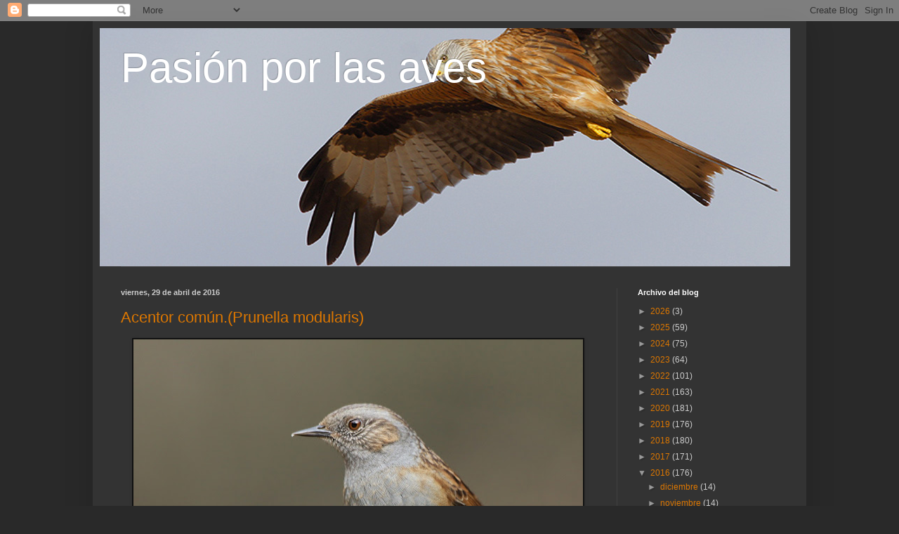

--- FILE ---
content_type: text/html; charset=UTF-8
request_url: https://antoniopuigg.blogspot.com/2016/04/
body_size: 51585
content:
<!DOCTYPE html>
<html class='v2' dir='ltr' lang='es'>
<head>
<link href='https://www.blogger.com/static/v1/widgets/335934321-css_bundle_v2.css' rel='stylesheet' type='text/css'/>
<meta content='width=1100' name='viewport'/>
<meta content='text/html; charset=UTF-8' http-equiv='Content-Type'/>
<meta content='blogger' name='generator'/>
<link href='https://antoniopuigg.blogspot.com/favicon.ico' rel='icon' type='image/x-icon'/>
<link href='http://antoniopuigg.blogspot.com/2016/04/' rel='canonical'/>
<link rel="alternate" type="application/atom+xml" title="Pasión por las aves - Atom" href="https://antoniopuigg.blogspot.com/feeds/posts/default" />
<link rel="alternate" type="application/rss+xml" title="Pasión por las aves - RSS" href="https://antoniopuigg.blogspot.com/feeds/posts/default?alt=rss" />
<link rel="service.post" type="application/atom+xml" title="Pasión por las aves - Atom" href="https://www.blogger.com/feeds/3026194652707891609/posts/default" />
<!--Can't find substitution for tag [blog.ieCssRetrofitLinks]-->
<meta content='http://antoniopuigg.blogspot.com/2016/04/' property='og:url'/>
<meta content='Pasión por las aves' property='og:title'/>
<meta content='' property='og:description'/>
<title>Pasión por las aves: abril 2016</title>
<style id='page-skin-1' type='text/css'><!--
/*
-----------------------------------------------
Blogger Template Style
Name:     Simple
Designer: Blogger
URL:      www.blogger.com
----------------------------------------------- */
/* Content
----------------------------------------------- */
body {
font: normal normal 12px Arial, Tahoma, Helvetica, FreeSans, sans-serif;
color: #cccccc;
background: #292929 none repeat scroll top left;
padding: 0 40px 40px 40px;
}
html body .region-inner {
min-width: 0;
max-width: 100%;
width: auto;
}
h2 {
font-size: 22px;
}
a:link {
text-decoration:none;
color: #dd7700;
}
a:visited {
text-decoration:none;
color: #cc6600;
}
a:hover {
text-decoration:underline;
color: #cc6600;
}
.body-fauxcolumn-outer .fauxcolumn-inner {
background: transparent none repeat scroll top left;
_background-image: none;
}
.body-fauxcolumn-outer .cap-top {
position: absolute;
z-index: 1;
height: 400px;
width: 100%;
}
.body-fauxcolumn-outer .cap-top .cap-left {
width: 100%;
background: transparent none repeat-x scroll top left;
_background-image: none;
}
.content-outer {
-moz-box-shadow: 0 0 40px rgba(0, 0, 0, .15);
-webkit-box-shadow: 0 0 5px rgba(0, 0, 0, .15);
-goog-ms-box-shadow: 0 0 10px #333333;
box-shadow: 0 0 40px rgba(0, 0, 0, .15);
margin-bottom: 1px;
}
.content-inner {
padding: 10px 10px;
}
.content-inner {
background-color: #333333;
}
/* Header
----------------------------------------------- */
.header-outer {
background: transparent none repeat-x scroll 0 -400px;
_background-image: none;
}
.Header h1 {
font: normal normal 60px Arial, Tahoma, Helvetica, FreeSans, sans-serif;
color: #ffffff;
text-shadow: -1px -1px 1px rgba(0, 0, 0, .2);
}
.Header h1 a {
color: #ffffff;
}
.Header .description {
font-size: 140%;
color: #aaaaaa;
}
.header-inner .Header .titlewrapper {
padding: 22px 30px;
}
.header-inner .Header .descriptionwrapper {
padding: 0 30px;
}
/* Tabs
----------------------------------------------- */
.tabs-inner .section:first-child {
border-top: 1px solid #404040;
}
.tabs-inner .section:first-child ul {
margin-top: -1px;
border-top: 1px solid #404040;
border-left: 0 solid #404040;
border-right: 0 solid #404040;
}
.tabs-inner .widget ul {
background: #222222 none repeat-x scroll 0 -800px;
_background-image: none;
border-bottom: 1px solid #404040;
margin-top: 0;
margin-left: -30px;
margin-right: -30px;
}
.tabs-inner .widget li a {
display: inline-block;
padding: .6em 1em;
font: normal normal 14px Arial, Tahoma, Helvetica, FreeSans, sans-serif;
color: #999999;
border-left: 1px solid #333333;
border-right: 0 solid #404040;
}
.tabs-inner .widget li:first-child a {
border-left: none;
}
.tabs-inner .widget li.selected a, .tabs-inner .widget li a:hover {
color: #ffffff;
background-color: #000000;
text-decoration: none;
}
/* Columns
----------------------------------------------- */
.main-outer {
border-top: 0 solid #404040;
}
.fauxcolumn-left-outer .fauxcolumn-inner {
border-right: 1px solid #404040;
}
.fauxcolumn-right-outer .fauxcolumn-inner {
border-left: 1px solid #404040;
}
/* Headings
----------------------------------------------- */
div.widget > h2,
div.widget h2.title {
margin: 0 0 1em 0;
font: normal bold 11px Arial, Tahoma, Helvetica, FreeSans, sans-serif;
color: #ffffff;
}
/* Widgets
----------------------------------------------- */
.widget .zippy {
color: #999999;
text-shadow: 2px 2px 1px rgba(0, 0, 0, .1);
}
.widget .popular-posts ul {
list-style: none;
}
/* Posts
----------------------------------------------- */
h2.date-header {
font: normal bold 11px Arial, Tahoma, Helvetica, FreeSans, sans-serif;
}
.date-header span {
background-color: transparent;
color: #cccccc;
padding: inherit;
letter-spacing: inherit;
margin: inherit;
}
.main-inner {
padding-top: 30px;
padding-bottom: 30px;
}
.main-inner .column-center-inner {
padding: 0 15px;
}
.main-inner .column-center-inner .section {
margin: 0 15px;
}
.post {
margin: 0 0 25px 0;
}
h3.post-title, .comments h4 {
font: normal normal 22px Arial, Tahoma, Helvetica, FreeSans, sans-serif;
margin: .75em 0 0;
}
.post-body {
font-size: 110%;
line-height: 1.4;
position: relative;
}
.post-body img, .post-body .tr-caption-container, .Profile img, .Image img,
.BlogList .item-thumbnail img {
padding: 0;
background: #111111;
border: 1px solid #111111;
-moz-box-shadow: 1px 1px 5px rgba(0, 0, 0, .1);
-webkit-box-shadow: 1px 1px 5px rgba(0, 0, 0, .1);
box-shadow: 1px 1px 5px rgba(0, 0, 0, .1);
}
.post-body img, .post-body .tr-caption-container {
padding: 1px;
}
.post-body .tr-caption-container {
color: #cccccc;
}
.post-body .tr-caption-container img {
padding: 0;
background: transparent;
border: none;
-moz-box-shadow: 0 0 0 rgba(0, 0, 0, .1);
-webkit-box-shadow: 0 0 0 rgba(0, 0, 0, .1);
box-shadow: 0 0 0 rgba(0, 0, 0, .1);
}
.post-header {
margin: 0 0 1.5em;
line-height: 1.6;
font-size: 90%;
}
.post-footer {
margin: 20px -2px 0;
padding: 5px 10px;
color: #888888;
background-color: #303030;
border-bottom: 1px solid #444444;
line-height: 1.6;
font-size: 90%;
}
#comments .comment-author {
padding-top: 1.5em;
border-top: 1px solid #404040;
background-position: 0 1.5em;
}
#comments .comment-author:first-child {
padding-top: 0;
border-top: none;
}
.avatar-image-container {
margin: .2em 0 0;
}
#comments .avatar-image-container img {
border: 1px solid #111111;
}
/* Comments
----------------------------------------------- */
.comments .comments-content .icon.blog-author {
background-repeat: no-repeat;
background-image: url([data-uri]);
}
.comments .comments-content .loadmore a {
border-top: 1px solid #999999;
border-bottom: 1px solid #999999;
}
.comments .comment-thread.inline-thread {
background-color: #303030;
}
.comments .continue {
border-top: 2px solid #999999;
}
/* Accents
---------------------------------------------- */
.section-columns td.columns-cell {
border-left: 1px solid #404040;
}
.blog-pager {
background: transparent none no-repeat scroll top center;
}
.blog-pager-older-link, .home-link,
.blog-pager-newer-link {
background-color: #333333;
padding: 5px;
}
.footer-outer {
border-top: 0 dashed #bbbbbb;
}
/* Mobile
----------------------------------------------- */
body.mobile  {
background-size: auto;
}
.mobile .body-fauxcolumn-outer {
background: transparent none repeat scroll top left;
}
.mobile .body-fauxcolumn-outer .cap-top {
background-size: 100% auto;
}
.mobile .content-outer {
-webkit-box-shadow: 0 0 3px rgba(0, 0, 0, .15);
box-shadow: 0 0 3px rgba(0, 0, 0, .15);
}
.mobile .tabs-inner .widget ul {
margin-left: 0;
margin-right: 0;
}
.mobile .post {
margin: 0;
}
.mobile .main-inner .column-center-inner .section {
margin: 0;
}
.mobile .date-header span {
padding: 0.1em 10px;
margin: 0 -10px;
}
.mobile h3.post-title {
margin: 0;
}
.mobile .blog-pager {
background: transparent none no-repeat scroll top center;
}
.mobile .footer-outer {
border-top: none;
}
.mobile .main-inner, .mobile .footer-inner {
background-color: #333333;
}
.mobile-index-contents {
color: #cccccc;
}
.mobile-link-button {
background-color: #dd7700;
}
.mobile-link-button a:link, .mobile-link-button a:visited {
color: #ffffff;
}
.mobile .tabs-inner .section:first-child {
border-top: none;
}
.mobile .tabs-inner .PageList .widget-content {
background-color: #000000;
color: #ffffff;
border-top: 1px solid #404040;
border-bottom: 1px solid #404040;
}
.mobile .tabs-inner .PageList .widget-content .pagelist-arrow {
border-left: 1px solid #404040;
}

--></style>
<style id='template-skin-1' type='text/css'><!--
body {
min-width: 1016px;
}
.content-outer, .content-fauxcolumn-outer, .region-inner {
min-width: 1016px;
max-width: 1016px;
_width: 1016px;
}
.main-inner .columns {
padding-left: 0px;
padding-right: 260px;
}
.main-inner .fauxcolumn-center-outer {
left: 0px;
right: 260px;
/* IE6 does not respect left and right together */
_width: expression(this.parentNode.offsetWidth -
parseInt("0px") -
parseInt("260px") + 'px');
}
.main-inner .fauxcolumn-left-outer {
width: 0px;
}
.main-inner .fauxcolumn-right-outer {
width: 260px;
}
.main-inner .column-left-outer {
width: 0px;
right: 100%;
margin-left: -0px;
}
.main-inner .column-right-outer {
width: 260px;
margin-right: -260px;
}
#layout {
min-width: 0;
}
#layout .content-outer {
min-width: 0;
width: 800px;
}
#layout .region-inner {
min-width: 0;
width: auto;
}
body#layout div.add_widget {
padding: 8px;
}
body#layout div.add_widget a {
margin-left: 32px;
}
--></style>
<link href='https://www.blogger.com/dyn-css/authorization.css?targetBlogID=3026194652707891609&amp;zx=447394a7-19e1-4602-9349-6387cf4a8605' media='none' onload='if(media!=&#39;all&#39;)media=&#39;all&#39;' rel='stylesheet'/><noscript><link href='https://www.blogger.com/dyn-css/authorization.css?targetBlogID=3026194652707891609&amp;zx=447394a7-19e1-4602-9349-6387cf4a8605' rel='stylesheet'/></noscript>
<meta name='google-adsense-platform-account' content='ca-host-pub-1556223355139109'/>
<meta name='google-adsense-platform-domain' content='blogspot.com'/>

</head>
<body class='loading variant-dark'>
<div class='navbar section' id='navbar' name='Barra de navegación'><div class='widget Navbar' data-version='1' id='Navbar1'><script type="text/javascript">
    function setAttributeOnload(object, attribute, val) {
      if(window.addEventListener) {
        window.addEventListener('load',
          function(){ object[attribute] = val; }, false);
      } else {
        window.attachEvent('onload', function(){ object[attribute] = val; });
      }
    }
  </script>
<div id="navbar-iframe-container"></div>
<script type="text/javascript" src="https://apis.google.com/js/platform.js"></script>
<script type="text/javascript">
      gapi.load("gapi.iframes:gapi.iframes.style.bubble", function() {
        if (gapi.iframes && gapi.iframes.getContext) {
          gapi.iframes.getContext().openChild({
              url: 'https://www.blogger.com/navbar/3026194652707891609?origin\x3dhttps://antoniopuigg.blogspot.com',
              where: document.getElementById("navbar-iframe-container"),
              id: "navbar-iframe"
          });
        }
      });
    </script><script type="text/javascript">
(function() {
var script = document.createElement('script');
script.type = 'text/javascript';
script.src = '//pagead2.googlesyndication.com/pagead/js/google_top_exp.js';
var head = document.getElementsByTagName('head')[0];
if (head) {
head.appendChild(script);
}})();
</script>
</div></div>
<div class='body-fauxcolumns'>
<div class='fauxcolumn-outer body-fauxcolumn-outer'>
<div class='cap-top'>
<div class='cap-left'></div>
<div class='cap-right'></div>
</div>
<div class='fauxborder-left'>
<div class='fauxborder-right'></div>
<div class='fauxcolumn-inner'>
</div>
</div>
<div class='cap-bottom'>
<div class='cap-left'></div>
<div class='cap-right'></div>
</div>
</div>
</div>
<div class='content'>
<div class='content-fauxcolumns'>
<div class='fauxcolumn-outer content-fauxcolumn-outer'>
<div class='cap-top'>
<div class='cap-left'></div>
<div class='cap-right'></div>
</div>
<div class='fauxborder-left'>
<div class='fauxborder-right'></div>
<div class='fauxcolumn-inner'>
</div>
</div>
<div class='cap-bottom'>
<div class='cap-left'></div>
<div class='cap-right'></div>
</div>
</div>
</div>
<div class='content-outer'>
<div class='content-cap-top cap-top'>
<div class='cap-left'></div>
<div class='cap-right'></div>
</div>
<div class='fauxborder-left content-fauxborder-left'>
<div class='fauxborder-right content-fauxborder-right'></div>
<div class='content-inner'>
<header>
<div class='header-outer'>
<div class='header-cap-top cap-top'>
<div class='cap-left'></div>
<div class='cap-right'></div>
</div>
<div class='fauxborder-left header-fauxborder-left'>
<div class='fauxborder-right header-fauxborder-right'></div>
<div class='region-inner header-inner'>
<div class='header section' id='header' name='Cabecera'><div class='widget Header' data-version='1' id='Header1'>
<div id='header-inner' style='background-image: url("https://blogger.googleusercontent.com/img/b/R29vZ2xl/AVvXsEihggnJktEqQblMg_NzqBs23SmeuzouztrUVitoQyC55JWMFRBd0KNnRRqiLLHhZCkUTerBeA_RJb_EguUqkDXnuQdLn8nRf8z6wpBQyCAlRGlzaEOYuzXb-5lyEnadR8EYJD7psoK1E_95/s1600/logo.jpg"); background-position: left; width: 983px; min-height: 339px; _height: 339px; background-repeat: no-repeat; '>
<div class='titlewrapper' style='background: transparent'>
<h1 class='title' style='background: transparent; border-width: 0px'>
<a href='https://antoniopuigg.blogspot.com/'>
Pasión por las aves
</a>
</h1>
</div>
<div class='descriptionwrapper'>
<p class='description'><span>
</span></p>
</div>
</div>
</div></div>
</div>
</div>
<div class='header-cap-bottom cap-bottom'>
<div class='cap-left'></div>
<div class='cap-right'></div>
</div>
</div>
</header>
<div class='tabs-outer'>
<div class='tabs-cap-top cap-top'>
<div class='cap-left'></div>
<div class='cap-right'></div>
</div>
<div class='fauxborder-left tabs-fauxborder-left'>
<div class='fauxborder-right tabs-fauxborder-right'></div>
<div class='region-inner tabs-inner'>
<div class='tabs no-items section' id='crosscol' name='Multicolumnas'></div>
<div class='tabs no-items section' id='crosscol-overflow' name='Cross-Column 2'></div>
</div>
</div>
<div class='tabs-cap-bottom cap-bottom'>
<div class='cap-left'></div>
<div class='cap-right'></div>
</div>
</div>
<div class='main-outer'>
<div class='main-cap-top cap-top'>
<div class='cap-left'></div>
<div class='cap-right'></div>
</div>
<div class='fauxborder-left main-fauxborder-left'>
<div class='fauxborder-right main-fauxborder-right'></div>
<div class='region-inner main-inner'>
<div class='columns fauxcolumns'>
<div class='fauxcolumn-outer fauxcolumn-center-outer'>
<div class='cap-top'>
<div class='cap-left'></div>
<div class='cap-right'></div>
</div>
<div class='fauxborder-left'>
<div class='fauxborder-right'></div>
<div class='fauxcolumn-inner'>
</div>
</div>
<div class='cap-bottom'>
<div class='cap-left'></div>
<div class='cap-right'></div>
</div>
</div>
<div class='fauxcolumn-outer fauxcolumn-left-outer'>
<div class='cap-top'>
<div class='cap-left'></div>
<div class='cap-right'></div>
</div>
<div class='fauxborder-left'>
<div class='fauxborder-right'></div>
<div class='fauxcolumn-inner'>
</div>
</div>
<div class='cap-bottom'>
<div class='cap-left'></div>
<div class='cap-right'></div>
</div>
</div>
<div class='fauxcolumn-outer fauxcolumn-right-outer'>
<div class='cap-top'>
<div class='cap-left'></div>
<div class='cap-right'></div>
</div>
<div class='fauxborder-left'>
<div class='fauxborder-right'></div>
<div class='fauxcolumn-inner'>
</div>
</div>
<div class='cap-bottom'>
<div class='cap-left'></div>
<div class='cap-right'></div>
</div>
</div>
<!-- corrects IE6 width calculation -->
<div class='columns-inner'>
<div class='column-center-outer'>
<div class='column-center-inner'>
<div class='main section' id='main' name='Principal'><div class='widget Blog' data-version='1' id='Blog1'>
<div class='blog-posts hfeed'>

          <div class="date-outer">
        
<h2 class='date-header'><span>viernes, 29 de abril de 2016</span></h2>

          <div class="date-posts">
        
<div class='post-outer'>
<div class='post hentry uncustomized-post-template' itemprop='blogPost' itemscope='itemscope' itemtype='http://schema.org/BlogPosting'>
<meta content='https://blogger.googleusercontent.com/img/b/R29vZ2xl/AVvXsEhYQMG93ri_yDL1-CmXWEYRfPQ0YlekFTlsnDqIm2U47C00N6cwhs74iBwknccd_C9IgVgRG5MNgVxBBIELZZWndZ4yVuJ86WNO9jKO9X-JW3uByimKPaQfuZzkEmX5sMeDzRfZdp02aWw/s640/DSC01542-%25281%2529.jpg' itemprop='image_url'/>
<meta content='3026194652707891609' itemprop='blogId'/>
<meta content='6030293904957691872' itemprop='postId'/>
<a name='6030293904957691872'></a>
<h3 class='post-title entry-title' itemprop='name'>
<a href='https://antoniopuigg.blogspot.com/2016/04/acentor-comunprunella-modularis.html'>Acentor común.(Prunella modularis)</a>
</h3>
<div class='post-header'>
<div class='post-header-line-1'></div>
</div>
<div class='post-body entry-content' id='post-body-6030293904957691872' itemprop='description articleBody'>
<div class="separator" style="clear: both; text-align: center;">
<a href="https://blogger.googleusercontent.com/img/b/R29vZ2xl/AVvXsEhYQMG93ri_yDL1-CmXWEYRfPQ0YlekFTlsnDqIm2U47C00N6cwhs74iBwknccd_C9IgVgRG5MNgVxBBIELZZWndZ4yVuJ86WNO9jKO9X-JW3uByimKPaQfuZzkEmX5sMeDzRfZdp02aWw/s1600/DSC01542-%25281%2529.jpg" imageanchor="1" style="margin-left: 1em; margin-right: 1em;"><img border="0" height="426" src="https://blogger.googleusercontent.com/img/b/R29vZ2xl/AVvXsEhYQMG93ri_yDL1-CmXWEYRfPQ0YlekFTlsnDqIm2U47C00N6cwhs74iBwknccd_C9IgVgRG5MNgVxBBIELZZWndZ4yVuJ86WNO9jKO9X-JW3uByimKPaQfuZzkEmX5sMeDzRfZdp02aWw/s640/DSC01542-%25281%2529.jpg" width="640" /></a></div>
<br />
<div class="separator" style="clear: both; text-align: center;">
<a href="https://blogger.googleusercontent.com/img/b/R29vZ2xl/AVvXsEgy-UFrl7pXeDClPWm6DTM7sFhar0dBgM_9979wOIossLnjBH9hmUQH2vlgO4CdPLoVVX6bTMHo6inzzkKHaTxjYWE4XSV4ihXNOTNflZKXZ68k1cxZ21DdKjF_F6Rrmx5k-lMxmKsqkYM/s1600/DSC01544-%25281%2529.jpg" imageanchor="1" style="margin-left: 1em; margin-right: 1em;"><img border="0" height="640" src="https://blogger.googleusercontent.com/img/b/R29vZ2xl/AVvXsEgy-UFrl7pXeDClPWm6DTM7sFhar0dBgM_9979wOIossLnjBH9hmUQH2vlgO4CdPLoVVX6bTMHo6inzzkKHaTxjYWE4XSV4ihXNOTNflZKXZ68k1cxZ21DdKjF_F6Rrmx5k-lMxmKsqkYM/s640/DSC01544-%25281%2529.jpg" width="512" /></a></div>
<br />
<div class="separator" style="clear: both; text-align: center;">
<a href="https://blogger.googleusercontent.com/img/b/R29vZ2xl/AVvXsEhantXUF3ao_XEkpsDwWMqD9PurE6VnBVW7vCPgvv9MpNyrk694ciCyb19GKSl5GrKCRAR2JJ-BXbcgm4C99NrbMrOhyphenhyphenxahwTklWlHe5BJGqNoEdCq5xHYhyoCZgz1kHASOIZEU1g0FJDw/s1600/DSC01549-%25281%2529.jpg" imageanchor="1" style="margin-left: 1em; margin-right: 1em;"><img border="0" height="426" src="https://blogger.googleusercontent.com/img/b/R29vZ2xl/AVvXsEhantXUF3ao_XEkpsDwWMqD9PurE6VnBVW7vCPgvv9MpNyrk694ciCyb19GKSl5GrKCRAR2JJ-BXbcgm4C99NrbMrOhyphenhyphenxahwTklWlHe5BJGqNoEdCq5xHYhyoCZgz1kHASOIZEU1g0FJDw/s640/DSC01549-%25281%2529.jpg" width="640" /></a></div>
<br />
<div class="separator" style="clear: both; text-align: center;">
<a href="https://blogger.googleusercontent.com/img/b/R29vZ2xl/AVvXsEguufliFmVPscBIrZ1ZVUMfA27aFpHYT27w8yzONxBlVGBdRAy39SdMj3xEEMHydY4hgQC2pvBGQWgghhp4qyoyOkB0Dd6B6YmNsiTCzs3YRooZJ7jB9r5wAqrF6Wl4EAXmZiLowIvvRzo/s1600/DSC01551-%25281%2529.jpg" imageanchor="1" style="margin-left: 1em; margin-right: 1em;"><img border="0" height="426" src="https://blogger.googleusercontent.com/img/b/R29vZ2xl/AVvXsEguufliFmVPscBIrZ1ZVUMfA27aFpHYT27w8yzONxBlVGBdRAy39SdMj3xEEMHydY4hgQC2pvBGQWgghhp4qyoyOkB0Dd6B6YmNsiTCzs3YRooZJ7jB9r5wAqrF6Wl4EAXmZiLowIvvRzo/s640/DSC01551-%25281%2529.jpg" width="640" /></a></div>
<br />
<div class="separator" style="clear: both; text-align: center;">
<a href="https://blogger.googleusercontent.com/img/b/R29vZ2xl/AVvXsEiK_0-39xEtAg-dR68eAaqWzn0OhMSjnRvYRFfXQifQ_ZD08y5bkYn_CFYxdk_67oVgmyRFXjlYP2t6_Y7uJVNDt_ECS_csqjhjwuBkaklAr2GwW4va3W8uR1c1G4RCoD3sdorljl2Phpc/s1600/DSC01552-%25281%2529.jpg" imageanchor="1" style="margin-left: 1em; margin-right: 1em;"><img border="0" height="426" src="https://blogger.googleusercontent.com/img/b/R29vZ2xl/AVvXsEiK_0-39xEtAg-dR68eAaqWzn0OhMSjnRvYRFfXQifQ_ZD08y5bkYn_CFYxdk_67oVgmyRFXjlYP2t6_Y7uJVNDt_ECS_csqjhjwuBkaklAr2GwW4va3W8uR1c1G4RCoD3sdorljl2Phpc/s640/DSC01552-%25281%2529.jpg" width="640" /></a></div>
<br />
<div class="separator" style="clear: both; text-align: center;">
<a href="https://blogger.googleusercontent.com/img/b/R29vZ2xl/AVvXsEiFc0OsWVfNQcs6fYQwmTgvN96aY1s1HgWT8YF1c0GsPU9Gc1QqqRnnUCZZDYyRP4dCfx72kuAuNezv-TpESo8ljEzdTKmavhlFgEJHgXgW0xS8ogesLu0vRHfy9uB1ocDvGTydhXGQAzY/s1600/DSC01554-%25281%2529.jpg" imageanchor="1" style="margin-left: 1em; margin-right: 1em;"><img border="0" height="426" src="https://blogger.googleusercontent.com/img/b/R29vZ2xl/AVvXsEiFc0OsWVfNQcs6fYQwmTgvN96aY1s1HgWT8YF1c0GsPU9Gc1QqqRnnUCZZDYyRP4dCfx72kuAuNezv-TpESo8ljEzdTKmavhlFgEJHgXgW0xS8ogesLu0vRHfy9uB1ocDvGTydhXGQAzY/s640/DSC01554-%25281%2529.jpg" width="640" /></a></div>
<br />
<div class="separator" style="clear: both; text-align: center;">
<a href="https://blogger.googleusercontent.com/img/b/R29vZ2xl/AVvXsEifhLDKg7C4JTwHw0dkyErNlrynGtQTtwgvlas1pqbjuR8mfx9SCPvkjqoLBDuTH82kTkqDkPavoRCp9eaZ_k-zxAxJl9wyKgRyzs4Pe3TBdkfPwcI2f_fapQ6TPcRACxsRJqzwY7KfHSY/s1600/DSC01562-%25281%2529.jpg" imageanchor="1" style="margin-left: 1em; margin-right: 1em;"><img border="0" height="426" src="https://blogger.googleusercontent.com/img/b/R29vZ2xl/AVvXsEifhLDKg7C4JTwHw0dkyErNlrynGtQTtwgvlas1pqbjuR8mfx9SCPvkjqoLBDuTH82kTkqDkPavoRCp9eaZ_k-zxAxJl9wyKgRyzs4Pe3TBdkfPwcI2f_fapQ6TPcRACxsRJqzwY7KfHSY/s640/DSC01562-%25281%2529.jpg" width="640" /></a></div>
<br />
<div class="separator" style="clear: both; text-align: center;">
<a href="https://blogger.googleusercontent.com/img/b/R29vZ2xl/AVvXsEjcDA_YMq1tIcbS1fN64ZMjK8HD8GQuB2CQBQyc0BZDPgm4UHp3e8gRLGqfLhtRaftFSN1lCUZlgie0ZHtY2TH8xUobHDgHJvapRvgodVbFJveWuL5upzn0v0gmDoCXqoRVq_4dhYwhCnU/s1600/DSC01566-%25281%2529.jpg" imageanchor="1" style="margin-left: 1em; margin-right: 1em;"><img border="0" height="426" src="https://blogger.googleusercontent.com/img/b/R29vZ2xl/AVvXsEjcDA_YMq1tIcbS1fN64ZMjK8HD8GQuB2CQBQyc0BZDPgm4UHp3e8gRLGqfLhtRaftFSN1lCUZlgie0ZHtY2TH8xUobHDgHJvapRvgodVbFJveWuL5upzn0v0gmDoCXqoRVq_4dhYwhCnU/s640/DSC01566-%25281%2529.jpg" width="640" /></a></div>
<br />
<div class="separator" style="clear: both; text-align: center;">
<a href="https://blogger.googleusercontent.com/img/b/R29vZ2xl/AVvXsEgdmWtBRfklVKp3NEZMgbCS9F0yTfyevqZKQ8-ayRLBdIVRzrgk063gAZAyUAjPDgh0YnVT4QAY9wPbajFH1Wf6-9-OEPtN6ZnlTeLm7YGjmg-f_liklfEklwnAjYm3pR86t8b8aF3ocrg/s1600/DSC01569-%25281%2529.jpg" imageanchor="1" style="margin-left: 1em; margin-right: 1em;"><img border="0" height="426" src="https://blogger.googleusercontent.com/img/b/R29vZ2xl/AVvXsEgdmWtBRfklVKp3NEZMgbCS9F0yTfyevqZKQ8-ayRLBdIVRzrgk063gAZAyUAjPDgh0YnVT4QAY9wPbajFH1Wf6-9-OEPtN6ZnlTeLm7YGjmg-f_liklfEklwnAjYm3pR86t8b8aF3ocrg/s640/DSC01569-%25281%2529.jpg" width="640" /></a></div>
<br />
<div style='clear: both;'></div>
</div>
<div class='post-footer'>
<div class='post-footer-line post-footer-line-1'>
<span class='post-author vcard'>
Publicado por
<span class='fn' itemprop='author' itemscope='itemscope' itemtype='http://schema.org/Person'>
<meta content='https://www.blogger.com/profile/12948566665737015389' itemprop='url'/>
<a class='g-profile' href='https://www.blogger.com/profile/12948566665737015389' rel='author' title='author profile'>
<span itemprop='name'>Pasión por las aves</span>
</a>
</span>
</span>
<span class='post-timestamp'>
en
<meta content='http://antoniopuigg.blogspot.com/2016/04/acentor-comunprunella-modularis.html' itemprop='url'/>
<a class='timestamp-link' href='https://antoniopuigg.blogspot.com/2016/04/acentor-comunprunella-modularis.html' rel='bookmark' title='permanent link'><abbr class='published' itemprop='datePublished' title='2016-04-29T19:57:00+01:00'>viernes, abril 29, 2016</abbr></a>
</span>
<span class='post-comment-link'>
<a class='comment-link' href='https://www.blogger.com/comment/fullpage/post/3026194652707891609/6030293904957691872' onclick='javascript:window.open(this.href, "bloggerPopup", "toolbar=0,location=0,statusbar=1,menubar=0,scrollbars=yes,width=640,height=500"); return false;'>
5 comentarios:
  </a>
</span>
<span class='post-icons'>
<span class='item-action'>
<a href='https://www.blogger.com/email-post/3026194652707891609/6030293904957691872' title='Enviar entrada por correo electrónico'>
<img alt='' class='icon-action' height='13' src='https://resources.blogblog.com/img/icon18_email.gif' width='18'/>
</a>
</span>
<span class='item-control blog-admin pid-2040693834'>
<a href='https://www.blogger.com/post-edit.g?blogID=3026194652707891609&postID=6030293904957691872&from=pencil' title='Editar entrada'>
<img alt='' class='icon-action' height='18' src='https://resources.blogblog.com/img/icon18_edit_allbkg.gif' width='18'/>
</a>
</span>
</span>
<div class='post-share-buttons goog-inline-block'>
<a class='goog-inline-block share-button sb-email' href='https://www.blogger.com/share-post.g?blogID=3026194652707891609&postID=6030293904957691872&target=email' target='_blank' title='Enviar por correo electrónico'><span class='share-button-link-text'>Enviar por correo electrónico</span></a><a class='goog-inline-block share-button sb-blog' href='https://www.blogger.com/share-post.g?blogID=3026194652707891609&postID=6030293904957691872&target=blog' onclick='window.open(this.href, "_blank", "height=270,width=475"); return false;' target='_blank' title='Escribe un blog'><span class='share-button-link-text'>Escribe un blog</span></a><a class='goog-inline-block share-button sb-twitter' href='https://www.blogger.com/share-post.g?blogID=3026194652707891609&postID=6030293904957691872&target=twitter' target='_blank' title='Compartir en X'><span class='share-button-link-text'>Compartir en X</span></a><a class='goog-inline-block share-button sb-facebook' href='https://www.blogger.com/share-post.g?blogID=3026194652707891609&postID=6030293904957691872&target=facebook' onclick='window.open(this.href, "_blank", "height=430,width=640"); return false;' target='_blank' title='Compartir con Facebook'><span class='share-button-link-text'>Compartir con Facebook</span></a><a class='goog-inline-block share-button sb-pinterest' href='https://www.blogger.com/share-post.g?blogID=3026194652707891609&postID=6030293904957691872&target=pinterest' target='_blank' title='Compartir en Pinterest'><span class='share-button-link-text'>Compartir en Pinterest</span></a>
</div>
</div>
<div class='post-footer-line post-footer-line-2'>
<span class='post-labels'>
Etiquetas:
<a href='https://antoniopuigg.blogspot.com/search/label/Acentor%20com%C3%BAn.%28Prunella%20modularis%29' rel='tag'>Acentor común.(Prunella modularis)</a>
</span>
</div>
<div class='post-footer-line post-footer-line-3'>
<span class='post-location'>
</span>
</div>
</div>
</div>
</div>

          </div></div>
        

          <div class="date-outer">
        
<h2 class='date-header'><span>miércoles, 27 de abril de 2016</span></h2>

          <div class="date-posts">
        
<div class='post-outer'>
<div class='post hentry uncustomized-post-template' itemprop='blogPost' itemscope='itemscope' itemtype='http://schema.org/BlogPosting'>
<meta content='https://blogger.googleusercontent.com/img/b/R29vZ2xl/AVvXsEj7R8Y1oXH1_TcADSeuIn0m6LnpvC13htGNVIUcrlVbXimuHi7g_UuLfGMyPi7yetnXWl1HbUz4TF3V2VLMfd15jjTzDb4DvIyiaMNGlH-kfR89M9YcQQzx7Z0kpCuGwPXuVSnFq_ikiq8/s640/DSC04740-%25281%2529.jpg' itemprop='image_url'/>
<meta content='3026194652707891609' itemprop='blogId'/>
<meta content='4480611461764155521' itemprop='postId'/>
<a name='4480611461764155521'></a>
<h3 class='post-title entry-title' itemprop='name'>
<a href='https://antoniopuigg.blogspot.com/2016/04/ciguenuela-comunhimantopus-himantopus.html'>Cigüeñuela común.(Himantopus himantopus)</a>
</h3>
<div class='post-header'>
<div class='post-header-line-1'></div>
</div>
<div class='post-body entry-content' id='post-body-4480611461764155521' itemprop='description articleBody'>
<div class="separator" style="clear: both; text-align: center;">
<a href="https://blogger.googleusercontent.com/img/b/R29vZ2xl/AVvXsEj7R8Y1oXH1_TcADSeuIn0m6LnpvC13htGNVIUcrlVbXimuHi7g_UuLfGMyPi7yetnXWl1HbUz4TF3V2VLMfd15jjTzDb4DvIyiaMNGlH-kfR89M9YcQQzx7Z0kpCuGwPXuVSnFq_ikiq8/s1600/DSC04740-%25281%2529.jpg" imageanchor="1" style="margin-left: 1em; margin-right: 1em;"><img border="0" height="426" src="https://blogger.googleusercontent.com/img/b/R29vZ2xl/AVvXsEj7R8Y1oXH1_TcADSeuIn0m6LnpvC13htGNVIUcrlVbXimuHi7g_UuLfGMyPi7yetnXWl1HbUz4TF3V2VLMfd15jjTzDb4DvIyiaMNGlH-kfR89M9YcQQzx7Z0kpCuGwPXuVSnFq_ikiq8/s640/DSC04740-%25281%2529.jpg" width="640" /></a></div>
<br />
<div class="separator" style="clear: both; text-align: center;">
<a href="https://blogger.googleusercontent.com/img/b/R29vZ2xl/AVvXsEivLexzTiFcodHoxx2DKNqC6NhyphenhyphenvjgEF0bcOL50ZZsPaH-KyYwnkOUvbdBP1wwid_OCoSbZCmOfx0YRtLCTIyPUjibC11GpZckmQcmaQ51OAH9OH1OqOKh7krSpz8f2l-3KSgYIrzX4pvw/s1600/DSC04742-%25281%2529.jpg" imageanchor="1" style="margin-left: 1em; margin-right: 1em;"><img border="0" height="426" src="https://blogger.googleusercontent.com/img/b/R29vZ2xl/AVvXsEivLexzTiFcodHoxx2DKNqC6NhyphenhyphenvjgEF0bcOL50ZZsPaH-KyYwnkOUvbdBP1wwid_OCoSbZCmOfx0YRtLCTIyPUjibC11GpZckmQcmaQ51OAH9OH1OqOKh7krSpz8f2l-3KSgYIrzX4pvw/s640/DSC04742-%25281%2529.jpg" width="640" /></a></div>
<br />
<div class="separator" style="clear: both; text-align: center;">
<a href="https://blogger.googleusercontent.com/img/b/R29vZ2xl/AVvXsEjl4jeL9yHNm6zwEHHprj2K4gBYDEARIJf0aS8nGi1IA58hCkmSdk8COvDeiJoQsz46qSU-WN7SBy0XinrPnvVHY_Bzgnp5nxSk2GiynlHl-WAYVwwzgVTC3cMhn2REndCP5AkJg7INLgs/s1600/DSC04743-%25281%2529.jpg" imageanchor="1" style="margin-left: 1em; margin-right: 1em;"><img border="0" height="426" src="https://blogger.googleusercontent.com/img/b/R29vZ2xl/AVvXsEjl4jeL9yHNm6zwEHHprj2K4gBYDEARIJf0aS8nGi1IA58hCkmSdk8COvDeiJoQsz46qSU-WN7SBy0XinrPnvVHY_Bzgnp5nxSk2GiynlHl-WAYVwwzgVTC3cMhn2REndCP5AkJg7INLgs/s640/DSC04743-%25281%2529.jpg" width="640" /></a></div>
<br />
<div class="separator" style="clear: both; text-align: center;">
<a href="https://blogger.googleusercontent.com/img/b/R29vZ2xl/AVvXsEguJiDWDNbWVoUHiZTOvoClC3O-2EtQ-SlKO48LJVhGv-ciokXX6BerTrbP8fcFyRff5nXRERKOY_L11W42tDvTuCo7KOTn-jALt2lBlUDv5DhQXVxOnC_rQFTDVzXHlX4NVfXD0cGGVS4/s1600/DSC04744-%25281%2529.jpg" imageanchor="1" style="margin-left: 1em; margin-right: 1em;"><img border="0" height="426" src="https://blogger.googleusercontent.com/img/b/R29vZ2xl/AVvXsEguJiDWDNbWVoUHiZTOvoClC3O-2EtQ-SlKO48LJVhGv-ciokXX6BerTrbP8fcFyRff5nXRERKOY_L11W42tDvTuCo7KOTn-jALt2lBlUDv5DhQXVxOnC_rQFTDVzXHlX4NVfXD0cGGVS4/s640/DSC04744-%25281%2529.jpg" width="640" /></a></div>
<br />
<div class="separator" style="clear: both; text-align: center;">
<a href="https://blogger.googleusercontent.com/img/b/R29vZ2xl/AVvXsEgY1NU6gnHPast70_PCBNbwTQMDRUcFC-zMUnCYg6-eE7SB2WhDWKZUJ9dEvedqmX1NkTP4OkbIc-iR8_8lWEHH1E8x-C5k9DiVGQWZD2SrXc_bdT3neHaQEmuoXOiUp5xMVgI22c0jILo/s1600/DSC04746-%25281%2529.jpg" imageanchor="1" style="margin-left: 1em; margin-right: 1em;"><img border="0" height="640" src="https://blogger.googleusercontent.com/img/b/R29vZ2xl/AVvXsEgY1NU6gnHPast70_PCBNbwTQMDRUcFC-zMUnCYg6-eE7SB2WhDWKZUJ9dEvedqmX1NkTP4OkbIc-iR8_8lWEHH1E8x-C5k9DiVGQWZD2SrXc_bdT3neHaQEmuoXOiUp5xMVgI22c0jILo/s640/DSC04746-%25281%2529.jpg" width="512" /></a></div>
<br />
<div class="separator" style="clear: both; text-align: center;">
<a href="https://blogger.googleusercontent.com/img/b/R29vZ2xl/AVvXsEjYm_ldmkRmJAR9TvA49p5PjxjkNFqwElQuB5w5JgnxPdRl953CvdHcsIU-qElw5NfU_6fGZ0J2-A18KvjLLwvUt6MFsCQcDfFh-d2mlpmLqKXjyFu4-ICJogeCRi8sIVVvAM3SgXzSlXM/s1600/DSC04747-%25281%2529.jpg" imageanchor="1" style="margin-left: 1em; margin-right: 1em;"><img border="0" height="640" src="https://blogger.googleusercontent.com/img/b/R29vZ2xl/AVvXsEjYm_ldmkRmJAR9TvA49p5PjxjkNFqwElQuB5w5JgnxPdRl953CvdHcsIU-qElw5NfU_6fGZ0J2-A18KvjLLwvUt6MFsCQcDfFh-d2mlpmLqKXjyFu4-ICJogeCRi8sIVVvAM3SgXzSlXM/s640/DSC04747-%25281%2529.jpg" width="512" /></a></div>
<br />
<div class="separator" style="clear: both; text-align: center;">
<a href="https://blogger.googleusercontent.com/img/b/R29vZ2xl/AVvXsEhHIg_sp7scPCwDIpX4c_e698VNgX9SnQNF9gL4m-B_YXOzYWbmRfGNK9Fj7_DZHfwLctwieRklIYO7d1nj92BiZAY6rdR_lt7LtIrcV8fZqheQHKFW7O8YJTsVUX7Kqbk7BacTE3825IM/s1600/DSC04754-%25281%2529.jpg" imageanchor="1" style="margin-left: 1em; margin-right: 1em;"><img border="0" height="640" src="https://blogger.googleusercontent.com/img/b/R29vZ2xl/AVvXsEhHIg_sp7scPCwDIpX4c_e698VNgX9SnQNF9gL4m-B_YXOzYWbmRfGNK9Fj7_DZHfwLctwieRklIYO7d1nj92BiZAY6rdR_lt7LtIrcV8fZqheQHKFW7O8YJTsVUX7Kqbk7BacTE3825IM/s640/DSC04754-%25281%2529.jpg" width="512" /></a></div>
<br />
<div class="separator" style="clear: both; text-align: center;">
<a href="https://blogger.googleusercontent.com/img/b/R29vZ2xl/AVvXsEjgQD5eswYpAr3cU4iIgr4rDXYqOxu-vpWXEFZFHHdc44vmwAyBluA3f0dQiSzGE1xdV2DXaMUYBymUN2Ql4sxxLL1RFXaEdAtUmFO6UXsBKA4GJShUg-OTl8_wyJYg3TeEzWWnTMeNyVk/s1600/DSC04759-%25281%2529.jpg" imageanchor="1" style="margin-left: 1em; margin-right: 1em;"><img border="0" height="640" src="https://blogger.googleusercontent.com/img/b/R29vZ2xl/AVvXsEjgQD5eswYpAr3cU4iIgr4rDXYqOxu-vpWXEFZFHHdc44vmwAyBluA3f0dQiSzGE1xdV2DXaMUYBymUN2Ql4sxxLL1RFXaEdAtUmFO6UXsBKA4GJShUg-OTl8_wyJYg3TeEzWWnTMeNyVk/s640/DSC04759-%25281%2529.jpg" width="512" /></a></div>
<br />
<div style='clear: both;'></div>
</div>
<div class='post-footer'>
<div class='post-footer-line post-footer-line-1'>
<span class='post-author vcard'>
Publicado por
<span class='fn' itemprop='author' itemscope='itemscope' itemtype='http://schema.org/Person'>
<meta content='https://www.blogger.com/profile/12948566665737015389' itemprop='url'/>
<a class='g-profile' href='https://www.blogger.com/profile/12948566665737015389' rel='author' title='author profile'>
<span itemprop='name'>Pasión por las aves</span>
</a>
</span>
</span>
<span class='post-timestamp'>
en
<meta content='http://antoniopuigg.blogspot.com/2016/04/ciguenuela-comunhimantopus-himantopus.html' itemprop='url'/>
<a class='timestamp-link' href='https://antoniopuigg.blogspot.com/2016/04/ciguenuela-comunhimantopus-himantopus.html' rel='bookmark' title='permanent link'><abbr class='published' itemprop='datePublished' title='2016-04-27T19:53:00+01:00'>miércoles, abril 27, 2016</abbr></a>
</span>
<span class='post-comment-link'>
<a class='comment-link' href='https://www.blogger.com/comment/fullpage/post/3026194652707891609/4480611461764155521' onclick='javascript:window.open(this.href, "bloggerPopup", "toolbar=0,location=0,statusbar=1,menubar=0,scrollbars=yes,width=640,height=500"); return false;'>
8 comentarios:
  </a>
</span>
<span class='post-icons'>
<span class='item-action'>
<a href='https://www.blogger.com/email-post/3026194652707891609/4480611461764155521' title='Enviar entrada por correo electrónico'>
<img alt='' class='icon-action' height='13' src='https://resources.blogblog.com/img/icon18_email.gif' width='18'/>
</a>
</span>
<span class='item-control blog-admin pid-2040693834'>
<a href='https://www.blogger.com/post-edit.g?blogID=3026194652707891609&postID=4480611461764155521&from=pencil' title='Editar entrada'>
<img alt='' class='icon-action' height='18' src='https://resources.blogblog.com/img/icon18_edit_allbkg.gif' width='18'/>
</a>
</span>
</span>
<div class='post-share-buttons goog-inline-block'>
<a class='goog-inline-block share-button sb-email' href='https://www.blogger.com/share-post.g?blogID=3026194652707891609&postID=4480611461764155521&target=email' target='_blank' title='Enviar por correo electrónico'><span class='share-button-link-text'>Enviar por correo electrónico</span></a><a class='goog-inline-block share-button sb-blog' href='https://www.blogger.com/share-post.g?blogID=3026194652707891609&postID=4480611461764155521&target=blog' onclick='window.open(this.href, "_blank", "height=270,width=475"); return false;' target='_blank' title='Escribe un blog'><span class='share-button-link-text'>Escribe un blog</span></a><a class='goog-inline-block share-button sb-twitter' href='https://www.blogger.com/share-post.g?blogID=3026194652707891609&postID=4480611461764155521&target=twitter' target='_blank' title='Compartir en X'><span class='share-button-link-text'>Compartir en X</span></a><a class='goog-inline-block share-button sb-facebook' href='https://www.blogger.com/share-post.g?blogID=3026194652707891609&postID=4480611461764155521&target=facebook' onclick='window.open(this.href, "_blank", "height=430,width=640"); return false;' target='_blank' title='Compartir con Facebook'><span class='share-button-link-text'>Compartir con Facebook</span></a><a class='goog-inline-block share-button sb-pinterest' href='https://www.blogger.com/share-post.g?blogID=3026194652707891609&postID=4480611461764155521&target=pinterest' target='_blank' title='Compartir en Pinterest'><span class='share-button-link-text'>Compartir en Pinterest</span></a>
</div>
</div>
<div class='post-footer-line post-footer-line-2'>
<span class='post-labels'>
Etiquetas:
<a href='https://antoniopuigg.blogspot.com/search/label/Cig%C3%BCe%C3%B1uela%20com%C3%BAn.%28Himantopus%20himantopus%29' rel='tag'>Cigüeñuela común.(Himantopus himantopus)</a>
</span>
</div>
<div class='post-footer-line post-footer-line-3'>
<span class='post-location'>
</span>
</div>
</div>
</div>
</div>

          </div></div>
        

          <div class="date-outer">
        
<h2 class='date-header'><span>lunes, 25 de abril de 2016</span></h2>

          <div class="date-posts">
        
<div class='post-outer'>
<div class='post hentry uncustomized-post-template' itemprop='blogPost' itemscope='itemscope' itemtype='http://schema.org/BlogPosting'>
<meta content='https://blogger.googleusercontent.com/img/b/R29vZ2xl/AVvXsEgVWUue2W4yLg45rhcWKfaU7ZvWqfYzADyYHRMQz7NaA1s1G7dm38IRdk89TgvgWvdc13WX0_qdxmpScYSZgqquoSdTnjUolRZkjYJjxP-Obfmh4UymFbhqR8kFWG4hlYG5NaQNvqbsRTs/s640/DSC01146-%25281%2529.jpg' itemprop='image_url'/>
<meta content='3026194652707891609' itemprop='blogId'/>
<meta content='1805920225351936771' itemprop='postId'/>
<a name='1805920225351936771'></a>
<h3 class='post-title entry-title' itemprop='name'>
<a href='https://antoniopuigg.blogspot.com/2016/04/luganocarduelis-spinus.html'>Lúgano.(Carduelis spinus)</a>
</h3>
<div class='post-header'>
<div class='post-header-line-1'></div>
</div>
<div class='post-body entry-content' id='post-body-1805920225351936771' itemprop='description articleBody'>
<div class="separator" style="clear: both; text-align: center;">
<a href="https://blogger.googleusercontent.com/img/b/R29vZ2xl/AVvXsEgVWUue2W4yLg45rhcWKfaU7ZvWqfYzADyYHRMQz7NaA1s1G7dm38IRdk89TgvgWvdc13WX0_qdxmpScYSZgqquoSdTnjUolRZkjYJjxP-Obfmh4UymFbhqR8kFWG4hlYG5NaQNvqbsRTs/s1600/DSC01146-%25281%2529.jpg" imageanchor="1" style="margin-left: 1em; margin-right: 1em;"><img border="0" height="426" src="https://blogger.googleusercontent.com/img/b/R29vZ2xl/AVvXsEgVWUue2W4yLg45rhcWKfaU7ZvWqfYzADyYHRMQz7NaA1s1G7dm38IRdk89TgvgWvdc13WX0_qdxmpScYSZgqquoSdTnjUolRZkjYJjxP-Obfmh4UymFbhqR8kFWG4hlYG5NaQNvqbsRTs/s640/DSC01146-%25281%2529.jpg" width="640" /></a></div>
<br />
<div class="separator" style="clear: both; text-align: center;">
<a href="https://blogger.googleusercontent.com/img/b/R29vZ2xl/AVvXsEhNBHDY_z6DWsY9EVyDS3SJcebKH0rrmTJIxDoawZcomeb938sKtFKFTUCbqIndFj-vprb-r-K9hz2nW5gJ1WkzAcNGACP6KGhMwH58F1ty1_2BsX_Y5XflEsDpV5UJoO0HMYiM1X6S9FQ/s1600/DSC01147-%25281%2529.jpg" imageanchor="1" style="margin-left: 1em; margin-right: 1em;"><img border="0" height="426" src="https://blogger.googleusercontent.com/img/b/R29vZ2xl/AVvXsEhNBHDY_z6DWsY9EVyDS3SJcebKH0rrmTJIxDoawZcomeb938sKtFKFTUCbqIndFj-vprb-r-K9hz2nW5gJ1WkzAcNGACP6KGhMwH58F1ty1_2BsX_Y5XflEsDpV5UJoO0HMYiM1X6S9FQ/s640/DSC01147-%25281%2529.jpg" width="640" /></a></div>
<br />
<div class="separator" style="clear: both; text-align: center;">
<a href="https://blogger.googleusercontent.com/img/b/R29vZ2xl/AVvXsEgymWo0ilAYx7O9k3n2P03R94J-47amnC1g2_e7ni-TZXETMxzWLPh2iLaoSDEmGU1FXm44H8aWKiMCEaJaLagMzi2dflaSVMiIUYfFDGl_zgBNEUTG-TKoxiGHVDP65VK48topLf9GKEs/s1600/DSC01148-%25281%2529.jpg" imageanchor="1" style="margin-left: 1em; margin-right: 1em;"><img border="0" height="426" src="https://blogger.googleusercontent.com/img/b/R29vZ2xl/AVvXsEgymWo0ilAYx7O9k3n2P03R94J-47amnC1g2_e7ni-TZXETMxzWLPh2iLaoSDEmGU1FXm44H8aWKiMCEaJaLagMzi2dflaSVMiIUYfFDGl_zgBNEUTG-TKoxiGHVDP65VK48topLf9GKEs/s640/DSC01148-%25281%2529.jpg" width="640" /></a></div>
<br />
<div class="separator" style="clear: both; text-align: center;">
<a href="https://blogger.googleusercontent.com/img/b/R29vZ2xl/AVvXsEhWECOH10OHugmTdJf9FBVisPwHJbwzUgUuGvd2tx9APseKzUbKEKyr2YIqFcSYQAHm2k5cHSU21x77xLPAVczguUHzqYyY7o9UE6RxUUDg9vPospMMWr5VTxyNeRbMh4eVpBhOeZ5Z3z8/s1600/DSC01153-%25281%2529.jpg" imageanchor="1" style="margin-left: 1em; margin-right: 1em;"><img border="0" height="426" src="https://blogger.googleusercontent.com/img/b/R29vZ2xl/AVvXsEhWECOH10OHugmTdJf9FBVisPwHJbwzUgUuGvd2tx9APseKzUbKEKyr2YIqFcSYQAHm2k5cHSU21x77xLPAVczguUHzqYyY7o9UE6RxUUDg9vPospMMWr5VTxyNeRbMh4eVpBhOeZ5Z3z8/s640/DSC01153-%25281%2529.jpg" width="640" /></a></div>
<br />
<div class="separator" style="clear: both; text-align: center;">
<a href="https://blogger.googleusercontent.com/img/b/R29vZ2xl/AVvXsEhRRBi04mFxhei3Mx6Rn_bQLPLj9eCDzWuZhl3qfLsjfourJYAYLXOJz68PhyphenhyphenUWU1txFJPfOsDXFPq9_XujkC6s5GK_0pYuAaIJzGgCFxMR_-BCseeZqOx7Jzhp_olrbOsKHTRJQU2NDMk/s1600/DSC01155-%25281%2529.jpg" imageanchor="1" style="margin-left: 1em; margin-right: 1em;"><img border="0" height="426" src="https://blogger.googleusercontent.com/img/b/R29vZ2xl/AVvXsEhRRBi04mFxhei3Mx6Rn_bQLPLj9eCDzWuZhl3qfLsjfourJYAYLXOJz68PhyphenhyphenUWU1txFJPfOsDXFPq9_XujkC6s5GK_0pYuAaIJzGgCFxMR_-BCseeZqOx7Jzhp_olrbOsKHTRJQU2NDMk/s640/DSC01155-%25281%2529.jpg" width="640" /></a></div>
<br />
<div class="separator" style="clear: both; text-align: center;">
<a href="https://blogger.googleusercontent.com/img/b/R29vZ2xl/AVvXsEgDkZctJZtxjpQ7PeBC9_b7sZp0pDu394v32DF40933aBhQkSqU8yq0yIWgvXLbnVy72DZvVwTM9z-1kb_mKTszhg_TYihRxOlH5mzEITRSObtSxNO7eKwwODiIjvrqpeG3igLrgPM8K08/s1600/DSC01157-%25281%2529.jpg" imageanchor="1" style="margin-left: 1em; margin-right: 1em;"><img border="0" height="426" src="https://blogger.googleusercontent.com/img/b/R29vZ2xl/AVvXsEgDkZctJZtxjpQ7PeBC9_b7sZp0pDu394v32DF40933aBhQkSqU8yq0yIWgvXLbnVy72DZvVwTM9z-1kb_mKTszhg_TYihRxOlH5mzEITRSObtSxNO7eKwwODiIjvrqpeG3igLrgPM8K08/s640/DSC01157-%25281%2529.jpg" width="640" /></a></div>
<br />
<div style='clear: both;'></div>
</div>
<div class='post-footer'>
<div class='post-footer-line post-footer-line-1'>
<span class='post-author vcard'>
Publicado por
<span class='fn' itemprop='author' itemscope='itemscope' itemtype='http://schema.org/Person'>
<meta content='https://www.blogger.com/profile/12948566665737015389' itemprop='url'/>
<a class='g-profile' href='https://www.blogger.com/profile/12948566665737015389' rel='author' title='author profile'>
<span itemprop='name'>Pasión por las aves</span>
</a>
</span>
</span>
<span class='post-timestamp'>
en
<meta content='http://antoniopuigg.blogspot.com/2016/04/luganocarduelis-spinus.html' itemprop='url'/>
<a class='timestamp-link' href='https://antoniopuigg.blogspot.com/2016/04/luganocarduelis-spinus.html' rel='bookmark' title='permanent link'><abbr class='published' itemprop='datePublished' title='2016-04-25T19:57:00+01:00'>lunes, abril 25, 2016</abbr></a>
</span>
<span class='post-comment-link'>
<a class='comment-link' href='https://www.blogger.com/comment/fullpage/post/3026194652707891609/1805920225351936771' onclick='javascript:window.open(this.href, "bloggerPopup", "toolbar=0,location=0,statusbar=1,menubar=0,scrollbars=yes,width=640,height=500"); return false;'>
6 comentarios:
  </a>
</span>
<span class='post-icons'>
<span class='item-action'>
<a href='https://www.blogger.com/email-post/3026194652707891609/1805920225351936771' title='Enviar entrada por correo electrónico'>
<img alt='' class='icon-action' height='13' src='https://resources.blogblog.com/img/icon18_email.gif' width='18'/>
</a>
</span>
<span class='item-control blog-admin pid-2040693834'>
<a href='https://www.blogger.com/post-edit.g?blogID=3026194652707891609&postID=1805920225351936771&from=pencil' title='Editar entrada'>
<img alt='' class='icon-action' height='18' src='https://resources.blogblog.com/img/icon18_edit_allbkg.gif' width='18'/>
</a>
</span>
</span>
<div class='post-share-buttons goog-inline-block'>
<a class='goog-inline-block share-button sb-email' href='https://www.blogger.com/share-post.g?blogID=3026194652707891609&postID=1805920225351936771&target=email' target='_blank' title='Enviar por correo electrónico'><span class='share-button-link-text'>Enviar por correo electrónico</span></a><a class='goog-inline-block share-button sb-blog' href='https://www.blogger.com/share-post.g?blogID=3026194652707891609&postID=1805920225351936771&target=blog' onclick='window.open(this.href, "_blank", "height=270,width=475"); return false;' target='_blank' title='Escribe un blog'><span class='share-button-link-text'>Escribe un blog</span></a><a class='goog-inline-block share-button sb-twitter' href='https://www.blogger.com/share-post.g?blogID=3026194652707891609&postID=1805920225351936771&target=twitter' target='_blank' title='Compartir en X'><span class='share-button-link-text'>Compartir en X</span></a><a class='goog-inline-block share-button sb-facebook' href='https://www.blogger.com/share-post.g?blogID=3026194652707891609&postID=1805920225351936771&target=facebook' onclick='window.open(this.href, "_blank", "height=430,width=640"); return false;' target='_blank' title='Compartir con Facebook'><span class='share-button-link-text'>Compartir con Facebook</span></a><a class='goog-inline-block share-button sb-pinterest' href='https://www.blogger.com/share-post.g?blogID=3026194652707891609&postID=1805920225351936771&target=pinterest' target='_blank' title='Compartir en Pinterest'><span class='share-button-link-text'>Compartir en Pinterest</span></a>
</div>
</div>
<div class='post-footer-line post-footer-line-2'>
<span class='post-labels'>
Etiquetas:
<a href='https://antoniopuigg.blogspot.com/search/label/L%C3%BAgano.%28Carduelis%20spinus%29' rel='tag'>Lúgano.(Carduelis spinus)</a>
</span>
</div>
<div class='post-footer-line post-footer-line-3'>
<span class='post-location'>
</span>
</div>
</div>
</div>
</div>

          </div></div>
        

          <div class="date-outer">
        
<h2 class='date-header'><span>sábado, 23 de abril de 2016</span></h2>

          <div class="date-posts">
        
<div class='post-outer'>
<div class='post hentry uncustomized-post-template' itemprop='blogPost' itemscope='itemscope' itemtype='http://schema.org/BlogPosting'>
<meta content='https://blogger.googleusercontent.com/img/b/R29vZ2xl/AVvXsEgcJvSK1BOJAERWmBxtoz6BcdfHmGVVDUK4Bt3ro8vBXYC_ch-_H1XOZ1pjDgCSYCfb_ZLJDdr7Zt9ezvaPhs_IJWhbLuxvPFYJSfNJ47t0eQ_mdU1ukyTuDWv-uNuUjKYYS5xfcyzUT6A/s640/DSC05209-%25281%2529.jpg' itemprop='image_url'/>
<meta content='3026194652707891609' itemprop='blogId'/>
<meta content='3440378324225795804' itemprop='postId'/>
<a name='3440378324225795804'></a>
<h3 class='post-title entry-title' itemprop='name'>
<a href='https://antoniopuigg.blogspot.com/2016/04/andarrios-chicoactitis-hypoleucos.html'>Andarríos chico.(Actitis hypoleucos)</a>
</h3>
<div class='post-header'>
<div class='post-header-line-1'></div>
</div>
<div class='post-body entry-content' id='post-body-3440378324225795804' itemprop='description articleBody'>
<div class="separator" style="clear: both; text-align: center;">
<a href="https://blogger.googleusercontent.com/img/b/R29vZ2xl/AVvXsEgcJvSK1BOJAERWmBxtoz6BcdfHmGVVDUK4Bt3ro8vBXYC_ch-_H1XOZ1pjDgCSYCfb_ZLJDdr7Zt9ezvaPhs_IJWhbLuxvPFYJSfNJ47t0eQ_mdU1ukyTuDWv-uNuUjKYYS5xfcyzUT6A/s1600/DSC05209-%25281%2529.jpg" imageanchor="1" style="margin-left: 1em; margin-right: 1em;"><img border="0" height="424" src="https://blogger.googleusercontent.com/img/b/R29vZ2xl/AVvXsEgcJvSK1BOJAERWmBxtoz6BcdfHmGVVDUK4Bt3ro8vBXYC_ch-_H1XOZ1pjDgCSYCfb_ZLJDdr7Zt9ezvaPhs_IJWhbLuxvPFYJSfNJ47t0eQ_mdU1ukyTuDWv-uNuUjKYYS5xfcyzUT6A/s640/DSC05209-%25281%2529.jpg" width="640" /></a></div>
<br />
<div class="separator" style="clear: both; text-align: center;">
<a href="https://blogger.googleusercontent.com/img/b/R29vZ2xl/AVvXsEji7KczTBQHq66q1-BkfvIrGqn9tYGK4TvDgeT75hWeMy_PERJul5Mf3zKLJJT9BeN7Jhw0bYGOjwIZXVtYwovvhiqiWtE3dO9_f8A9pxlkVIyp1pem6ReeC-jxGMqWsBbhrXSkEYq5IVo/s1600/DSC05216-%25281%2529.jpg" imageanchor="1" style="margin-left: 1em; margin-right: 1em;"><img border="0" height="424" src="https://blogger.googleusercontent.com/img/b/R29vZ2xl/AVvXsEji7KczTBQHq66q1-BkfvIrGqn9tYGK4TvDgeT75hWeMy_PERJul5Mf3zKLJJT9BeN7Jhw0bYGOjwIZXVtYwovvhiqiWtE3dO9_f8A9pxlkVIyp1pem6ReeC-jxGMqWsBbhrXSkEYq5IVo/s640/DSC05216-%25281%2529.jpg" width="640" /></a></div>
<br />
<div class="separator" style="clear: both; text-align: center;">
<a href="https://blogger.googleusercontent.com/img/b/R29vZ2xl/AVvXsEhGVcEeNB8o5l_qd9Cv2RdVCaIEOGLFPeO8mTLku4hI4QZt7nO2DzTBDfDO26VyzTSOcqCrwBtddo3xFVXZSayk5IKUrNPhSXOXsaAlZBBr_jzwLLmfDwxI-5Noq-o9-0TsNqVK_iCQD18/s1600/DSC05217-%25281%2529.jpg" imageanchor="1" style="margin-left: 1em; margin-right: 1em;"><img border="0" height="424" src="https://blogger.googleusercontent.com/img/b/R29vZ2xl/AVvXsEhGVcEeNB8o5l_qd9Cv2RdVCaIEOGLFPeO8mTLku4hI4QZt7nO2DzTBDfDO26VyzTSOcqCrwBtddo3xFVXZSayk5IKUrNPhSXOXsaAlZBBr_jzwLLmfDwxI-5Noq-o9-0TsNqVK_iCQD18/s640/DSC05217-%25281%2529.jpg" width="640" /></a></div>
<br />
<div class="separator" style="clear: both; text-align: center;">
<a href="https://blogger.googleusercontent.com/img/b/R29vZ2xl/AVvXsEjwD1rJDPsjCq0uz92bLAMO2bPS4XAlgKaNgNlSYT2nb3m9Z98BdGDOcssAmPmwmln1ab1jH1uY_iZNkWmKPdA0r_e8zRFPaP-zT4ZDU8OVya1x-McX7jEeGkMmMZpAuz2Ah7uO3SSuECg/s1600/DSC05220-%25281%2529.jpg" imageanchor="1" style="margin-left: 1em; margin-right: 1em;"><img border="0" height="424" src="https://blogger.googleusercontent.com/img/b/R29vZ2xl/AVvXsEjwD1rJDPsjCq0uz92bLAMO2bPS4XAlgKaNgNlSYT2nb3m9Z98BdGDOcssAmPmwmln1ab1jH1uY_iZNkWmKPdA0r_e8zRFPaP-zT4ZDU8OVya1x-McX7jEeGkMmMZpAuz2Ah7uO3SSuECg/s640/DSC05220-%25281%2529.jpg" width="640" /></a></div>
<br />
<div class="separator" style="clear: both; text-align: center;">
<a href="https://blogger.googleusercontent.com/img/b/R29vZ2xl/AVvXsEjTjBFIiWs5-bYEFpDqFfdzR2K13soimMwgaJ41Y3ge2CKZ1jSAiN4uL43A9c7Iw8OcN9rDGXm86aOjodoWhTZd82N-7G2sqNLFe4bJXccfyzCY9P_rTSk0_fmpQrpFhMhnpDh-tyLV8oM/s1600/DSC05224-%25281%2529.jpg" imageanchor="1" style="margin-left: 1em; margin-right: 1em;"><img border="0" height="424" src="https://blogger.googleusercontent.com/img/b/R29vZ2xl/AVvXsEjTjBFIiWs5-bYEFpDqFfdzR2K13soimMwgaJ41Y3ge2CKZ1jSAiN4uL43A9c7Iw8OcN9rDGXm86aOjodoWhTZd82N-7G2sqNLFe4bJXccfyzCY9P_rTSk0_fmpQrpFhMhnpDh-tyLV8oM/s640/DSC05224-%25281%2529.jpg" width="640" /></a></div>
<br />
<div class="separator" style="clear: both; text-align: center;">
<a href="https://blogger.googleusercontent.com/img/b/R29vZ2xl/AVvXsEhBKNPhvloKutTxbyUhWq8D3zTTIv0nHeJkX-qEjEz0sndPv_X9gJHz1RRh-6j9iizbnQgCpN9usrOT99qZnc6qirJNiEbZ3TGiAHYOXxTZ9bj4IwrBll2x4Fr1fP2qXgrgKJhiS_CVqd8/s1600/DSC05227-%25281%2529.jpg" imageanchor="1" style="margin-left: 1em; margin-right: 1em;"><img border="0" height="424" src="https://blogger.googleusercontent.com/img/b/R29vZ2xl/AVvXsEhBKNPhvloKutTxbyUhWq8D3zTTIv0nHeJkX-qEjEz0sndPv_X9gJHz1RRh-6j9iizbnQgCpN9usrOT99qZnc6qirJNiEbZ3TGiAHYOXxTZ9bj4IwrBll2x4Fr1fP2qXgrgKJhiS_CVqd8/s640/DSC05227-%25281%2529.jpg" width="640" /></a></div>
<br />
<div class="separator" style="clear: both; text-align: center;">
<a href="https://blogger.googleusercontent.com/img/b/R29vZ2xl/AVvXsEgr1Ma3adQn7KqCuMk7rIVbisBtFmftrcHSDSt5fm-b5b8xP2vet5N3DMlKCHiZ0yZ7PZdW2ZbbsVbNWUQXAPZMPEZQs9ptovUJHLAnjJki9E7pCKsXwj-aUorRwLTFSrN3I4gUYE5TUqo/s1600/DSC05242-%25281%2529.jpg" imageanchor="1" style="margin-left: 1em; margin-right: 1em;"><img border="0" height="424" src="https://blogger.googleusercontent.com/img/b/R29vZ2xl/AVvXsEgr1Ma3adQn7KqCuMk7rIVbisBtFmftrcHSDSt5fm-b5b8xP2vet5N3DMlKCHiZ0yZ7PZdW2ZbbsVbNWUQXAPZMPEZQs9ptovUJHLAnjJki9E7pCKsXwj-aUorRwLTFSrN3I4gUYE5TUqo/s640/DSC05242-%25281%2529.jpg" width="640" /></a></div>
<br />
<div class="separator" style="clear: both; text-align: center;">
<a href="https://blogger.googleusercontent.com/img/b/R29vZ2xl/AVvXsEgrBGQBtlzo2-Ub6cPOKrvwsJr7SGKwmEqchagT7Lh63KiYvx_6T4Do6-Xsd6IppoAX8xETuUkO4D_Yt65cXSN-GfRuSLO_tWnLhhK9UylDakYyMKXTnzEEymFepS6Fv7MWp0NMPtbXiLY/s1600/DSC05245-%25281%2529.jpg" imageanchor="1" style="margin-left: 1em; margin-right: 1em;"><img border="0" height="424" src="https://blogger.googleusercontent.com/img/b/R29vZ2xl/AVvXsEgrBGQBtlzo2-Ub6cPOKrvwsJr7SGKwmEqchagT7Lh63KiYvx_6T4Do6-Xsd6IppoAX8xETuUkO4D_Yt65cXSN-GfRuSLO_tWnLhhK9UylDakYyMKXTnzEEymFepS6Fv7MWp0NMPtbXiLY/s640/DSC05245-%25281%2529.jpg" width="640" /></a></div>
<br />
<div class="separator" style="clear: both; text-align: center;">
<a href="https://blogger.googleusercontent.com/img/b/R29vZ2xl/AVvXsEhtw8KzqRFfZRpyUi65F3GEvJJLZ-gZPBmyitgWSpj8iB0x544B_ADNT7BBBSw9VEQFRqDQcp0jvKqn6yyOQ_7yPCjCDM3WZEs2cYbMTSZsFKjvKvcHHFqPLcftRdzFupkLVbc49yiCHik/s1600/DSC05254-%25281%2529.jpg" imageanchor="1" style="margin-left: 1em; margin-right: 1em;"><img border="0" height="424" src="https://blogger.googleusercontent.com/img/b/R29vZ2xl/AVvXsEhtw8KzqRFfZRpyUi65F3GEvJJLZ-gZPBmyitgWSpj8iB0x544B_ADNT7BBBSw9VEQFRqDQcp0jvKqn6yyOQ_7yPCjCDM3WZEs2cYbMTSZsFKjvKvcHHFqPLcftRdzFupkLVbc49yiCHik/s640/DSC05254-%25281%2529.jpg" width="640" /></a></div>
<br />
<div class="separator" style="clear: both; text-align: center;">
<a href="https://blogger.googleusercontent.com/img/b/R29vZ2xl/AVvXsEg9NKoCsUHB1C2W1KkPIgkNLs9FXhv2WzK-kJYWbIcUiq2qJjRnrpCFaWCoOKNAHkrQjtiAKCsnGFO0POs8Ty6e0r6jbH_K23f9MyY-nmF5f9BBD_GevyBhM1DrGNV_OVW2bWEuxnswWkA/s1600/DSC05284-%25281%2529.jpg" imageanchor="1" style="margin-left: 1em; margin-right: 1em;"><img border="0" height="424" src="https://blogger.googleusercontent.com/img/b/R29vZ2xl/AVvXsEg9NKoCsUHB1C2W1KkPIgkNLs9FXhv2WzK-kJYWbIcUiq2qJjRnrpCFaWCoOKNAHkrQjtiAKCsnGFO0POs8Ty6e0r6jbH_K23f9MyY-nmF5f9BBD_GevyBhM1DrGNV_OVW2bWEuxnswWkA/s640/DSC05284-%25281%2529.jpg" width="640" /></a></div>
<br />
<div style='clear: both;'></div>
</div>
<div class='post-footer'>
<div class='post-footer-line post-footer-line-1'>
<span class='post-author vcard'>
Publicado por
<span class='fn' itemprop='author' itemscope='itemscope' itemtype='http://schema.org/Person'>
<meta content='https://www.blogger.com/profile/12948566665737015389' itemprop='url'/>
<a class='g-profile' href='https://www.blogger.com/profile/12948566665737015389' rel='author' title='author profile'>
<span itemprop='name'>Pasión por las aves</span>
</a>
</span>
</span>
<span class='post-timestamp'>
en
<meta content='http://antoniopuigg.blogspot.com/2016/04/andarrios-chicoactitis-hypoleucos.html' itemprop='url'/>
<a class='timestamp-link' href='https://antoniopuigg.blogspot.com/2016/04/andarrios-chicoactitis-hypoleucos.html' rel='bookmark' title='permanent link'><abbr class='published' itemprop='datePublished' title='2016-04-23T20:11:00+01:00'>sábado, abril 23, 2016</abbr></a>
</span>
<span class='post-comment-link'>
<a class='comment-link' href='https://www.blogger.com/comment/fullpage/post/3026194652707891609/3440378324225795804' onclick='javascript:window.open(this.href, "bloggerPopup", "toolbar=0,location=0,statusbar=1,menubar=0,scrollbars=yes,width=640,height=500"); return false;'>
7 comentarios:
  </a>
</span>
<span class='post-icons'>
<span class='item-action'>
<a href='https://www.blogger.com/email-post/3026194652707891609/3440378324225795804' title='Enviar entrada por correo electrónico'>
<img alt='' class='icon-action' height='13' src='https://resources.blogblog.com/img/icon18_email.gif' width='18'/>
</a>
</span>
<span class='item-control blog-admin pid-2040693834'>
<a href='https://www.blogger.com/post-edit.g?blogID=3026194652707891609&postID=3440378324225795804&from=pencil' title='Editar entrada'>
<img alt='' class='icon-action' height='18' src='https://resources.blogblog.com/img/icon18_edit_allbkg.gif' width='18'/>
</a>
</span>
</span>
<div class='post-share-buttons goog-inline-block'>
<a class='goog-inline-block share-button sb-email' href='https://www.blogger.com/share-post.g?blogID=3026194652707891609&postID=3440378324225795804&target=email' target='_blank' title='Enviar por correo electrónico'><span class='share-button-link-text'>Enviar por correo electrónico</span></a><a class='goog-inline-block share-button sb-blog' href='https://www.blogger.com/share-post.g?blogID=3026194652707891609&postID=3440378324225795804&target=blog' onclick='window.open(this.href, "_blank", "height=270,width=475"); return false;' target='_blank' title='Escribe un blog'><span class='share-button-link-text'>Escribe un blog</span></a><a class='goog-inline-block share-button sb-twitter' href='https://www.blogger.com/share-post.g?blogID=3026194652707891609&postID=3440378324225795804&target=twitter' target='_blank' title='Compartir en X'><span class='share-button-link-text'>Compartir en X</span></a><a class='goog-inline-block share-button sb-facebook' href='https://www.blogger.com/share-post.g?blogID=3026194652707891609&postID=3440378324225795804&target=facebook' onclick='window.open(this.href, "_blank", "height=430,width=640"); return false;' target='_blank' title='Compartir con Facebook'><span class='share-button-link-text'>Compartir con Facebook</span></a><a class='goog-inline-block share-button sb-pinterest' href='https://www.blogger.com/share-post.g?blogID=3026194652707891609&postID=3440378324225795804&target=pinterest' target='_blank' title='Compartir en Pinterest'><span class='share-button-link-text'>Compartir en Pinterest</span></a>
</div>
</div>
<div class='post-footer-line post-footer-line-2'>
<span class='post-labels'>
Etiquetas:
<a href='https://antoniopuigg.blogspot.com/search/label/Andarr%C3%ADos%20chico.%28Actitis%20hypoleucos%29' rel='tag'>Andarríos chico.(Actitis hypoleucos)</a>
</span>
</div>
<div class='post-footer-line post-footer-line-3'>
<span class='post-location'>
</span>
</div>
</div>
</div>
</div>

          </div></div>
        

          <div class="date-outer">
        
<h2 class='date-header'><span>jueves, 21 de abril de 2016</span></h2>

          <div class="date-posts">
        
<div class='post-outer'>
<div class='post hentry uncustomized-post-template' itemprop='blogPost' itemscope='itemscope' itemtype='http://schema.org/BlogPosting'>
<meta content='https://blogger.googleusercontent.com/img/b/R29vZ2xl/AVvXsEhFU2IHkBLzDAh8LOW7aIDpMj_y4MzeWs_N8m0yBxws38AALxDLE52RlIiZozuffJXixnr0cpHXWIL2mf6MSWhaUl6jPcWg8rx7qWR-rHt9DQSnhGKbWyBDHrHiLXRNyITUdUn-O5I2GDo/s640/DSC02247-%25281%2529.jpg' itemprop='image_url'/>
<meta content='3026194652707891609' itemprop='blogId'/>
<meta content='950877225949055671' itemprop='postId'/>
<a name='950877225949055671'></a>
<h3 class='post-title entry-title' itemprop='name'>
<a href='https://antoniopuigg.blogspot.com/2016/04/abubillaupupa-epops.html'>Abubilla.(Upupa epops)</a>
</h3>
<div class='post-header'>
<div class='post-header-line-1'></div>
</div>
<div class='post-body entry-content' id='post-body-950877225949055671' itemprop='description articleBody'>
<div class="separator" style="clear: both; text-align: center;">
<a href="https://blogger.googleusercontent.com/img/b/R29vZ2xl/AVvXsEhFU2IHkBLzDAh8LOW7aIDpMj_y4MzeWs_N8m0yBxws38AALxDLE52RlIiZozuffJXixnr0cpHXWIL2mf6MSWhaUl6jPcWg8rx7qWR-rHt9DQSnhGKbWyBDHrHiLXRNyITUdUn-O5I2GDo/s1600/DSC02247-%25281%2529.jpg" imageanchor="1" style="margin-left: 1em; margin-right: 1em;"><img border="0" height="640" src="https://blogger.googleusercontent.com/img/b/R29vZ2xl/AVvXsEhFU2IHkBLzDAh8LOW7aIDpMj_y4MzeWs_N8m0yBxws38AALxDLE52RlIiZozuffJXixnr0cpHXWIL2mf6MSWhaUl6jPcWg8rx7qWR-rHt9DQSnhGKbWyBDHrHiLXRNyITUdUn-O5I2GDo/s640/DSC02247-%25281%2529.jpg" width="512" /></a></div>
<br />
<div class="separator" style="clear: both; text-align: center;">
<a href="https://blogger.googleusercontent.com/img/b/R29vZ2xl/AVvXsEgJKNwqWxdJVJ5qGdzndKNr7p3eDUKZaVToxTRT4wT5HvXASEJKUGBWY8c_kxjiwnnzojIMGvqcINn87xzMEUBvb2v8N2tBVxVR2EwVvFcELIlmRGMippoCHK8b-mScuiRxPHoBlpjmmdM/s1600/DSC02248-%25281%2529.jpg" imageanchor="1" style="margin-left: 1em; margin-right: 1em;"><img border="0" height="640" src="https://blogger.googleusercontent.com/img/b/R29vZ2xl/AVvXsEgJKNwqWxdJVJ5qGdzndKNr7p3eDUKZaVToxTRT4wT5HvXASEJKUGBWY8c_kxjiwnnzojIMGvqcINn87xzMEUBvb2v8N2tBVxVR2EwVvFcELIlmRGMippoCHK8b-mScuiRxPHoBlpjmmdM/s640/DSC02248-%25281%2529.jpg" width="512" /></a></div>
<br />
<div class="separator" style="clear: both; text-align: center;">
<a href="https://blogger.googleusercontent.com/img/b/R29vZ2xl/AVvXsEg7GVPeQHvaphUDnSKvf_09W1Cr8OjYb60M190HjHKNLhpp5grLo2ctXrJjf2TBftNLyQQ73GGUycCVLKr3i8qPI7yF_0oIkVZixm16DIONdg_8a3UleyobrxFHXwPw207vUpHCiD0Nnw4/s1600/DSC02250-%25281%2529.jpg" imageanchor="1" style="margin-left: 1em; margin-right: 1em;"><img border="0" height="640" src="https://blogger.googleusercontent.com/img/b/R29vZ2xl/AVvXsEg7GVPeQHvaphUDnSKvf_09W1Cr8OjYb60M190HjHKNLhpp5grLo2ctXrJjf2TBftNLyQQ73GGUycCVLKr3i8qPI7yF_0oIkVZixm16DIONdg_8a3UleyobrxFHXwPw207vUpHCiD0Nnw4/s640/DSC02250-%25281%2529.jpg" width="512" /></a></div>
<br />
<div class="separator" style="clear: both; text-align: center;">
<a href="https://blogger.googleusercontent.com/img/b/R29vZ2xl/AVvXsEgc_3pYd4V-6sT9mxOnMwlGNslq8fzUNEbYTqOEIQkqFJEtcuj9_bV-6tbTMMvABZHwfoeFzpQhNuFi81TehWWItQ8NbvkF6F_6MxtT7q9dyGvicTvtgO80SWm2_APX2myyVa6tgfO_-j8/s1600/DSC02251-%25281%2529.jpg" imageanchor="1" style="margin-left: 1em; margin-right: 1em;"><img border="0" height="640" src="https://blogger.googleusercontent.com/img/b/R29vZ2xl/AVvXsEgc_3pYd4V-6sT9mxOnMwlGNslq8fzUNEbYTqOEIQkqFJEtcuj9_bV-6tbTMMvABZHwfoeFzpQhNuFi81TehWWItQ8NbvkF6F_6MxtT7q9dyGvicTvtgO80SWm2_APX2myyVa6tgfO_-j8/s640/DSC02251-%25281%2529.jpg" width="512" /></a></div>
<br />
<div class="separator" style="clear: both; text-align: center;">
<a href="https://blogger.googleusercontent.com/img/b/R29vZ2xl/AVvXsEg_bDZooZQAR9CzNErCxfCTR_7clNs3G4-F0pjigkr3QapScpR-ccH_NGGSvGLZTFmIEJZ4PFZdCgWY7C2JEFxr4Al3yWwOwP7t-f0i4Fekz0YPg3OaTwbdKqguuEd4eCHwkJp7Fly3DFI/s1600/DSC02263-%25281%2529.jpg" imageanchor="1" style="margin-left: 1em; margin-right: 1em;"><img border="0" height="640" src="https://blogger.googleusercontent.com/img/b/R29vZ2xl/AVvXsEg_bDZooZQAR9CzNErCxfCTR_7clNs3G4-F0pjigkr3QapScpR-ccH_NGGSvGLZTFmIEJZ4PFZdCgWY7C2JEFxr4Al3yWwOwP7t-f0i4Fekz0YPg3OaTwbdKqguuEd4eCHwkJp7Fly3DFI/s640/DSC02263-%25281%2529.jpg" width="512" /></a></div>
<br />
<div class="separator" style="clear: both; text-align: center;">
<a href="https://blogger.googleusercontent.com/img/b/R29vZ2xl/AVvXsEidgcESE8GQ-4SAyXtHpM69p6NS5nPAybTNJYqYiqEjFdMlxbI3xvElsVjhtnos0L73DiLt5OBOOxafvoxskjutUuZfs9L6jFgzvD2-18MaVkpuTbrPzMfVEBYbEVg-YE485YqBfUuqU1A/s1600/DSC02269-%25281%2529.jpg" imageanchor="1" style="margin-left: 1em; margin-right: 1em;"><img border="0" height="640" src="https://blogger.googleusercontent.com/img/b/R29vZ2xl/AVvXsEidgcESE8GQ-4SAyXtHpM69p6NS5nPAybTNJYqYiqEjFdMlxbI3xvElsVjhtnos0L73DiLt5OBOOxafvoxskjutUuZfs9L6jFgzvD2-18MaVkpuTbrPzMfVEBYbEVg-YE485YqBfUuqU1A/s640/DSC02269-%25281%2529.jpg" width="512" /></a></div>
<br />
<div class="separator" style="clear: both; text-align: center;">
<a href="https://blogger.googleusercontent.com/img/b/R29vZ2xl/AVvXsEgSthtNrgVDbTe-WTUyFYuwxOHjD_oTSkt6lmSctlH-iCXbXi7fT0vYdh2gBzIDcX7EfR-pIHpKioCNeRqN-2GosSFH_bTuOPNHiWHzrRWZJzlz9CLWnOwPE6OsNfvEm_pSbaxtiknIwto/s1600/DSC02271-%25281%2529.jpg" imageanchor="1" style="margin-left: 1em; margin-right: 1em;"><img border="0" height="640" src="https://blogger.googleusercontent.com/img/b/R29vZ2xl/AVvXsEgSthtNrgVDbTe-WTUyFYuwxOHjD_oTSkt6lmSctlH-iCXbXi7fT0vYdh2gBzIDcX7EfR-pIHpKioCNeRqN-2GosSFH_bTuOPNHiWHzrRWZJzlz9CLWnOwPE6OsNfvEm_pSbaxtiknIwto/s640/DSC02271-%25281%2529.jpg" width="512" /></a></div>
<br />
<div class="separator" style="clear: both; text-align: center;">
<a href="https://blogger.googleusercontent.com/img/b/R29vZ2xl/AVvXsEg_6QlVAei0bZDwnxmI2fU4djPE60ZAhpoWtuCecs4BeCyoeihNoahUz6nF-uPxdssH8nYm5uBSWfRSw2-Vl4G3bbKciD8SJZlnPbHiwepZyQ8m0YV0c15261LniySTh_dnqSGJfx31mEw/s1600/DSC02273-%25281%2529.jpg" imageanchor="1" style="margin-left: 1em; margin-right: 1em;"><img border="0" height="640" src="https://blogger.googleusercontent.com/img/b/R29vZ2xl/AVvXsEg_6QlVAei0bZDwnxmI2fU4djPE60ZAhpoWtuCecs4BeCyoeihNoahUz6nF-uPxdssH8nYm5uBSWfRSw2-Vl4G3bbKciD8SJZlnPbHiwepZyQ8m0YV0c15261LniySTh_dnqSGJfx31mEw/s640/DSC02273-%25281%2529.jpg" width="512" /></a></div>
<br />
<div style='clear: both;'></div>
</div>
<div class='post-footer'>
<div class='post-footer-line post-footer-line-1'>
<span class='post-author vcard'>
Publicado por
<span class='fn' itemprop='author' itemscope='itemscope' itemtype='http://schema.org/Person'>
<meta content='https://www.blogger.com/profile/12948566665737015389' itemprop='url'/>
<a class='g-profile' href='https://www.blogger.com/profile/12948566665737015389' rel='author' title='author profile'>
<span itemprop='name'>Pasión por las aves</span>
</a>
</span>
</span>
<span class='post-timestamp'>
en
<meta content='http://antoniopuigg.blogspot.com/2016/04/abubillaupupa-epops.html' itemprop='url'/>
<a class='timestamp-link' href='https://antoniopuigg.blogspot.com/2016/04/abubillaupupa-epops.html' rel='bookmark' title='permanent link'><abbr class='published' itemprop='datePublished' title='2016-04-21T20:11:00+01:00'>jueves, abril 21, 2016</abbr></a>
</span>
<span class='post-comment-link'>
<a class='comment-link' href='https://www.blogger.com/comment/fullpage/post/3026194652707891609/950877225949055671' onclick='javascript:window.open(this.href, "bloggerPopup", "toolbar=0,location=0,statusbar=1,menubar=0,scrollbars=yes,width=640,height=500"); return false;'>
8 comentarios:
  </a>
</span>
<span class='post-icons'>
<span class='item-action'>
<a href='https://www.blogger.com/email-post/3026194652707891609/950877225949055671' title='Enviar entrada por correo electrónico'>
<img alt='' class='icon-action' height='13' src='https://resources.blogblog.com/img/icon18_email.gif' width='18'/>
</a>
</span>
<span class='item-control blog-admin pid-2040693834'>
<a href='https://www.blogger.com/post-edit.g?blogID=3026194652707891609&postID=950877225949055671&from=pencil' title='Editar entrada'>
<img alt='' class='icon-action' height='18' src='https://resources.blogblog.com/img/icon18_edit_allbkg.gif' width='18'/>
</a>
</span>
</span>
<div class='post-share-buttons goog-inline-block'>
<a class='goog-inline-block share-button sb-email' href='https://www.blogger.com/share-post.g?blogID=3026194652707891609&postID=950877225949055671&target=email' target='_blank' title='Enviar por correo electrónico'><span class='share-button-link-text'>Enviar por correo electrónico</span></a><a class='goog-inline-block share-button sb-blog' href='https://www.blogger.com/share-post.g?blogID=3026194652707891609&postID=950877225949055671&target=blog' onclick='window.open(this.href, "_blank", "height=270,width=475"); return false;' target='_blank' title='Escribe un blog'><span class='share-button-link-text'>Escribe un blog</span></a><a class='goog-inline-block share-button sb-twitter' href='https://www.blogger.com/share-post.g?blogID=3026194652707891609&postID=950877225949055671&target=twitter' target='_blank' title='Compartir en X'><span class='share-button-link-text'>Compartir en X</span></a><a class='goog-inline-block share-button sb-facebook' href='https://www.blogger.com/share-post.g?blogID=3026194652707891609&postID=950877225949055671&target=facebook' onclick='window.open(this.href, "_blank", "height=430,width=640"); return false;' target='_blank' title='Compartir con Facebook'><span class='share-button-link-text'>Compartir con Facebook</span></a><a class='goog-inline-block share-button sb-pinterest' href='https://www.blogger.com/share-post.g?blogID=3026194652707891609&postID=950877225949055671&target=pinterest' target='_blank' title='Compartir en Pinterest'><span class='share-button-link-text'>Compartir en Pinterest</span></a>
</div>
</div>
<div class='post-footer-line post-footer-line-2'>
<span class='post-labels'>
Etiquetas:
<a href='https://antoniopuigg.blogspot.com/search/label/Abubilla.%28Upupa%20epops%29' rel='tag'>Abubilla.(Upupa epops)</a>
</span>
</div>
<div class='post-footer-line post-footer-line-3'>
<span class='post-location'>
</span>
</div>
</div>
</div>
</div>

          </div></div>
        

          <div class="date-outer">
        
<h2 class='date-header'><span>martes, 19 de abril de 2016</span></h2>

          <div class="date-posts">
        
<div class='post-outer'>
<div class='post hentry uncustomized-post-template' itemprop='blogPost' itemscope='itemscope' itemtype='http://schema.org/BlogPosting'>
<meta content='https://blogger.googleusercontent.com/img/b/R29vZ2xl/AVvXsEj4iY6C4xtmueseEaXK0mS1-c4f-_V3W3mgvqHIpb9Q4IRWgh1w2UNGjTvS6iBNxoukwRw8o4qWyXHFRkTCJBvuv2eYNxaqe6moCTxyP602Bc8swQ3R-V6qjpPVyYHnP_Y8xbLE6A-zmlQ/s640/DSC07016-%25281%2529.jpg' itemprop='image_url'/>
<meta content='3026194652707891609' itemprop='blogId'/>
<meta content='7749700315288321657' itemprop='postId'/>
<a name='7749700315288321657'></a>
<h3 class='post-title entry-title' itemprop='name'>
<a href='https://antoniopuigg.blogspot.com/2016/04/curruca-capirotadasylvia-atricapilla.html'>Curruca capirotada.(Sylvia atricapilla)</a>
</h3>
<div class='post-header'>
<div class='post-header-line-1'></div>
</div>
<div class='post-body entry-content' id='post-body-7749700315288321657' itemprop='description articleBody'>
<div class="separator" style="clear: both; text-align: center;">
<a href="https://blogger.googleusercontent.com/img/b/R29vZ2xl/AVvXsEj4iY6C4xtmueseEaXK0mS1-c4f-_V3W3mgvqHIpb9Q4IRWgh1w2UNGjTvS6iBNxoukwRw8o4qWyXHFRkTCJBvuv2eYNxaqe6moCTxyP602Bc8swQ3R-V6qjpPVyYHnP_Y8xbLE6A-zmlQ/s1600/DSC07016-%25281%2529.jpg" imageanchor="1" style="margin-left: 1em; margin-right: 1em;"><img border="0" height="426" src="https://blogger.googleusercontent.com/img/b/R29vZ2xl/AVvXsEj4iY6C4xtmueseEaXK0mS1-c4f-_V3W3mgvqHIpb9Q4IRWgh1w2UNGjTvS6iBNxoukwRw8o4qWyXHFRkTCJBvuv2eYNxaqe6moCTxyP602Bc8swQ3R-V6qjpPVyYHnP_Y8xbLE6A-zmlQ/s640/DSC07016-%25281%2529.jpg" width="640" /></a></div>
<br />
<div class="separator" style="clear: both; text-align: center;">
<a href="https://blogger.googleusercontent.com/img/b/R29vZ2xl/AVvXsEi1ZZofju3n31lxzikF3Fyiy1XHTw_N4nDx0_Mv7Rwk1eggp7dyd7w3gS1FqMPJb1okb0TlJaxJOBASl4BhDsNJPkG2pfwFoNop2s1_8MC3rN7sM-WzW6UgPUUjOtksnSRu6sRHSkXvAGY/s1600/DSC07019-%25281%2529.jpg" imageanchor="1" style="margin-left: 1em; margin-right: 1em;"><img border="0" height="426" src="https://blogger.googleusercontent.com/img/b/R29vZ2xl/AVvXsEi1ZZofju3n31lxzikF3Fyiy1XHTw_N4nDx0_Mv7Rwk1eggp7dyd7w3gS1FqMPJb1okb0TlJaxJOBASl4BhDsNJPkG2pfwFoNop2s1_8MC3rN7sM-WzW6UgPUUjOtksnSRu6sRHSkXvAGY/s640/DSC07019-%25281%2529.jpg" width="640" /></a></div>
<br />
<div class="separator" style="clear: both; text-align: center;">
<a href="https://blogger.googleusercontent.com/img/b/R29vZ2xl/AVvXsEj0JJ4DiWTl3JDSvyL_0AqReYw36gnht3jHcFyoX-7ONRpdlc8YhphHA-u_6TRPFteF9SNrDSOYKEf89v6bFPLzaCe8TrsCfIAGW7BPGfLDw6FOd9vyG7EcXtAslASpEOJt4_x4Qmy3oKI/s1600/DSC07021-%25281%2529.jpg" imageanchor="1" style="margin-left: 1em; margin-right: 1em;"><img border="0" height="426" src="https://blogger.googleusercontent.com/img/b/R29vZ2xl/AVvXsEj0JJ4DiWTl3JDSvyL_0AqReYw36gnht3jHcFyoX-7ONRpdlc8YhphHA-u_6TRPFteF9SNrDSOYKEf89v6bFPLzaCe8TrsCfIAGW7BPGfLDw6FOd9vyG7EcXtAslASpEOJt4_x4Qmy3oKI/s640/DSC07021-%25281%2529.jpg" width="640" /></a></div>
<br />
<div class="separator" style="clear: both; text-align: center;">
<a href="https://blogger.googleusercontent.com/img/b/R29vZ2xl/AVvXsEjdMYSTpMIr-snY3XYG9ddAUqivCF2jIcR17OTTtvtiLULlWPHe12n4S708Xcmjiww8XR6XvBv7RQ9XYs3ew3BdRANK3Fnu4hcf8Z-p2Qkw4pokA84wHVAlSjdwfx6R84tqzoiZE-L6xKI/s1600/DSC07038-%25281%2529.jpg" imageanchor="1" style="margin-left: 1em; margin-right: 1em;"><img border="0" height="426" src="https://blogger.googleusercontent.com/img/b/R29vZ2xl/AVvXsEjdMYSTpMIr-snY3XYG9ddAUqivCF2jIcR17OTTtvtiLULlWPHe12n4S708Xcmjiww8XR6XvBv7RQ9XYs3ew3BdRANK3Fnu4hcf8Z-p2Qkw4pokA84wHVAlSjdwfx6R84tqzoiZE-L6xKI/s640/DSC07038-%25281%2529.jpg" width="640" /></a></div>
<br />
<div class="separator" style="clear: both; text-align: center;">
<a href="https://blogger.googleusercontent.com/img/b/R29vZ2xl/AVvXsEgKnwHKpov8XiN13IsVvHQsh9uDvxrYGZseQFAtEV0zmmIHAzkWHQq6YZj4yZSanU8tMjSOF9Ai3VwWQu5x3qPM9UFPWH1FX9MedVXP3ET8CaKmJmKrtGm50P0f78yO6Y4ZXaJIAjbHbEk/s1600/DSC07041-%25281%2529.jpg" imageanchor="1" style="margin-left: 1em; margin-right: 1em;"><img border="0" height="426" src="https://blogger.googleusercontent.com/img/b/R29vZ2xl/AVvXsEgKnwHKpov8XiN13IsVvHQsh9uDvxrYGZseQFAtEV0zmmIHAzkWHQq6YZj4yZSanU8tMjSOF9Ai3VwWQu5x3qPM9UFPWH1FX9MedVXP3ET8CaKmJmKrtGm50P0f78yO6Y4ZXaJIAjbHbEk/s640/DSC07041-%25281%2529.jpg" width="640" /></a></div>
<br />
<div class="separator" style="clear: both; text-align: center;">
<a href="https://blogger.googleusercontent.com/img/b/R29vZ2xl/AVvXsEiYirtyfFjGzfBuKE9bMSAtgJmpTloblnRuVqQy-q-NZvMmDP0Ilv2RvG8yrGtjvVznvgrvQzXsjenV_X_twYu_QNv2URIy0PtOOdKhT1bKZOIIfjo3zy9Bz-NKZZFIINhCFFW4-IzN144/s1600/DSC07042-%25281%2529.jpg" imageanchor="1" style="margin-left: 1em; margin-right: 1em;"><img border="0" height="426" src="https://blogger.googleusercontent.com/img/b/R29vZ2xl/AVvXsEiYirtyfFjGzfBuKE9bMSAtgJmpTloblnRuVqQy-q-NZvMmDP0Ilv2RvG8yrGtjvVznvgrvQzXsjenV_X_twYu_QNv2URIy0PtOOdKhT1bKZOIIfjo3zy9Bz-NKZZFIINhCFFW4-IzN144/s640/DSC07042-%25281%2529.jpg" width="640" /></a></div>
<br />
<div style='clear: both;'></div>
</div>
<div class='post-footer'>
<div class='post-footer-line post-footer-line-1'>
<span class='post-author vcard'>
Publicado por
<span class='fn' itemprop='author' itemscope='itemscope' itemtype='http://schema.org/Person'>
<meta content='https://www.blogger.com/profile/12948566665737015389' itemprop='url'/>
<a class='g-profile' href='https://www.blogger.com/profile/12948566665737015389' rel='author' title='author profile'>
<span itemprop='name'>Pasión por las aves</span>
</a>
</span>
</span>
<span class='post-timestamp'>
en
<meta content='http://antoniopuigg.blogspot.com/2016/04/curruca-capirotadasylvia-atricapilla.html' itemprop='url'/>
<a class='timestamp-link' href='https://antoniopuigg.blogspot.com/2016/04/curruca-capirotadasylvia-atricapilla.html' rel='bookmark' title='permanent link'><abbr class='published' itemprop='datePublished' title='2016-04-19T20:04:00+01:00'>martes, abril 19, 2016</abbr></a>
</span>
<span class='post-comment-link'>
<a class='comment-link' href='https://www.blogger.com/comment/fullpage/post/3026194652707891609/7749700315288321657' onclick='javascript:window.open(this.href, "bloggerPopup", "toolbar=0,location=0,statusbar=1,menubar=0,scrollbars=yes,width=640,height=500"); return false;'>
1 comentario:
  </a>
</span>
<span class='post-icons'>
<span class='item-action'>
<a href='https://www.blogger.com/email-post/3026194652707891609/7749700315288321657' title='Enviar entrada por correo electrónico'>
<img alt='' class='icon-action' height='13' src='https://resources.blogblog.com/img/icon18_email.gif' width='18'/>
</a>
</span>
<span class='item-control blog-admin pid-2040693834'>
<a href='https://www.blogger.com/post-edit.g?blogID=3026194652707891609&postID=7749700315288321657&from=pencil' title='Editar entrada'>
<img alt='' class='icon-action' height='18' src='https://resources.blogblog.com/img/icon18_edit_allbkg.gif' width='18'/>
</a>
</span>
</span>
<div class='post-share-buttons goog-inline-block'>
<a class='goog-inline-block share-button sb-email' href='https://www.blogger.com/share-post.g?blogID=3026194652707891609&postID=7749700315288321657&target=email' target='_blank' title='Enviar por correo electrónico'><span class='share-button-link-text'>Enviar por correo electrónico</span></a><a class='goog-inline-block share-button sb-blog' href='https://www.blogger.com/share-post.g?blogID=3026194652707891609&postID=7749700315288321657&target=blog' onclick='window.open(this.href, "_blank", "height=270,width=475"); return false;' target='_blank' title='Escribe un blog'><span class='share-button-link-text'>Escribe un blog</span></a><a class='goog-inline-block share-button sb-twitter' href='https://www.blogger.com/share-post.g?blogID=3026194652707891609&postID=7749700315288321657&target=twitter' target='_blank' title='Compartir en X'><span class='share-button-link-text'>Compartir en X</span></a><a class='goog-inline-block share-button sb-facebook' href='https://www.blogger.com/share-post.g?blogID=3026194652707891609&postID=7749700315288321657&target=facebook' onclick='window.open(this.href, "_blank", "height=430,width=640"); return false;' target='_blank' title='Compartir con Facebook'><span class='share-button-link-text'>Compartir con Facebook</span></a><a class='goog-inline-block share-button sb-pinterest' href='https://www.blogger.com/share-post.g?blogID=3026194652707891609&postID=7749700315288321657&target=pinterest' target='_blank' title='Compartir en Pinterest'><span class='share-button-link-text'>Compartir en Pinterest</span></a>
</div>
</div>
<div class='post-footer-line post-footer-line-2'>
<span class='post-labels'>
Etiquetas:
<a href='https://antoniopuigg.blogspot.com/search/label/Curruca%20capirotada.%28Sylvia%20atricapilla%29' rel='tag'>Curruca capirotada.(Sylvia atricapilla)</a>
</span>
</div>
<div class='post-footer-line post-footer-line-3'>
<span class='post-location'>
</span>
</div>
</div>
</div>
</div>

          </div></div>
        

          <div class="date-outer">
        
<h2 class='date-header'><span>domingo, 17 de abril de 2016</span></h2>

          <div class="date-posts">
        
<div class='post-outer'>
<div class='post hentry uncustomized-post-template' itemprop='blogPost' itemscope='itemscope' itemtype='http://schema.org/BlogPosting'>
<meta content='https://blogger.googleusercontent.com/img/b/R29vZ2xl/AVvXsEgRt8cNTxE42GOyCsPBJnTWKtdXLHpJKkjxHjRtfp45NX-Q_u7Qx5_JI99Erfnlp9NUcvXTB25zqrIvQrQ73rVIqJgXc2-5roy9SaZoIP2-JF_Ba6G1RNio5oN9r76ocR0ugzyi0Wi-dHs/s640/DSC06929-%25281%2529.jpg' itemprop='image_url'/>
<meta content='3026194652707891609' itemprop='blogId'/>
<meta content='1768538363552116934' itemprop='postId'/>
<a name='1768538363552116934'></a>
<h3 class='post-title entry-title' itemprop='name'>
<a href='https://antoniopuigg.blogspot.com/2016/04/jilguerocarduelis-carduelis.html'>Jilguero.(Carduelis carduelis)</a>
</h3>
<div class='post-header'>
<div class='post-header-line-1'></div>
</div>
<div class='post-body entry-content' id='post-body-1768538363552116934' itemprop='description articleBody'>
<div class="separator" style="clear: both; text-align: center;">
<a href="https://blogger.googleusercontent.com/img/b/R29vZ2xl/AVvXsEgRt8cNTxE42GOyCsPBJnTWKtdXLHpJKkjxHjRtfp45NX-Q_u7Qx5_JI99Erfnlp9NUcvXTB25zqrIvQrQ73rVIqJgXc2-5roy9SaZoIP2-JF_Ba6G1RNio5oN9r76ocR0ugzyi0Wi-dHs/s1600/DSC06929-%25281%2529.jpg" imageanchor="1" style="margin-left: 1em; margin-right: 1em;"><img border="0" height="640" src="https://blogger.googleusercontent.com/img/b/R29vZ2xl/AVvXsEgRt8cNTxE42GOyCsPBJnTWKtdXLHpJKkjxHjRtfp45NX-Q_u7Qx5_JI99Erfnlp9NUcvXTB25zqrIvQrQ73rVIqJgXc2-5roy9SaZoIP2-JF_Ba6G1RNio5oN9r76ocR0ugzyi0Wi-dHs/s640/DSC06929-%25281%2529.jpg" width="512" /></a></div>
<br />
<div class="separator" style="clear: both; text-align: center;">
<a href="https://blogger.googleusercontent.com/img/b/R29vZ2xl/AVvXsEgrUy3UwauTmiJ6gNoqUyAP0KYPPabM87UYHh-XIoYeQ7wgupAV7UYAsCBGaS5jKPTnVTAPKCj9UCtoglrlk0ASf6ey66rtl9SmZ-n0VW_c0tg0ufn24XIN2m5iZbGcdzLdgVqSPX6xoo4/s1600/DSC06932-%25281%2529.jpg" imageanchor="1" style="margin-left: 1em; margin-right: 1em;"><img border="0" height="640" src="https://blogger.googleusercontent.com/img/b/R29vZ2xl/AVvXsEgrUy3UwauTmiJ6gNoqUyAP0KYPPabM87UYHh-XIoYeQ7wgupAV7UYAsCBGaS5jKPTnVTAPKCj9UCtoglrlk0ASf6ey66rtl9SmZ-n0VW_c0tg0ufn24XIN2m5iZbGcdzLdgVqSPX6xoo4/s640/DSC06932-%25281%2529.jpg" width="512" /></a></div>
<br />
<div class="separator" style="clear: both; text-align: center;">
<a href="https://blogger.googleusercontent.com/img/b/R29vZ2xl/AVvXsEhcQvWWFiK0FqGialsEey3ZGR-sWHpu2aO8-vE_iGXl_6ie6iaD_WVxYAV0cszjua8MHz0EQB9il4hMZ8R48RBxtmh2xiyV8PrFrC8vwISYennvzx47toeccEUe3ucsc2yp9umQpRkJtbk/s1600/DSC06933-%25281%2529.jpg" imageanchor="1" style="margin-left: 1em; margin-right: 1em;"><img border="0" height="640" src="https://blogger.googleusercontent.com/img/b/R29vZ2xl/AVvXsEhcQvWWFiK0FqGialsEey3ZGR-sWHpu2aO8-vE_iGXl_6ie6iaD_WVxYAV0cszjua8MHz0EQB9il4hMZ8R48RBxtmh2xiyV8PrFrC8vwISYennvzx47toeccEUe3ucsc2yp9umQpRkJtbk/s640/DSC06933-%25281%2529.jpg" width="512" /></a></div>
<br />
<div class="separator" style="clear: both; text-align: center;">
<a href="https://blogger.googleusercontent.com/img/b/R29vZ2xl/AVvXsEgyNHPtS7pbvY3LR7OdSLPcwwo-3-IBGh4UGb8sk7ceHEXlbDSzKRB335QcTlYkpDWi6nJFYE-b7ffGHxa67rHvV3cNB5emEg408JhbBqeH7zTVdngXbDH5dDfegTcqpX-6PWWrO1ij9mY/s1600/DSC06936-%25281%2529.jpg" imageanchor="1" style="margin-left: 1em; margin-right: 1em;"><img border="0" height="640" src="https://blogger.googleusercontent.com/img/b/R29vZ2xl/AVvXsEgyNHPtS7pbvY3LR7OdSLPcwwo-3-IBGh4UGb8sk7ceHEXlbDSzKRB335QcTlYkpDWi6nJFYE-b7ffGHxa67rHvV3cNB5emEg408JhbBqeH7zTVdngXbDH5dDfegTcqpX-6PWWrO1ij9mY/s640/DSC06936-%25281%2529.jpg" width="512" /></a></div>
<br />
<div class="separator" style="clear: both; text-align: center;">
<a href="https://blogger.googleusercontent.com/img/b/R29vZ2xl/AVvXsEgsdUqxmLIg9rRq1Wl2s_Ca7q9K7_crGafbCAZHCpMXK4a3SYHxyLLvSMbv3yfAMMDecYUzyLR9uUI8c5_bilIeYF5bnZ3lBQqfCLU8C61P2OflJNUizopQ8FloVsduUXSUDS_rsUB3E40/s1600/DSC06940-%25281%2529.jpg" imageanchor="1" style="margin-left: 1em; margin-right: 1em;"><img border="0" height="640" src="https://blogger.googleusercontent.com/img/b/R29vZ2xl/AVvXsEgsdUqxmLIg9rRq1Wl2s_Ca7q9K7_crGafbCAZHCpMXK4a3SYHxyLLvSMbv3yfAMMDecYUzyLR9uUI8c5_bilIeYF5bnZ3lBQqfCLU8C61P2OflJNUizopQ8FloVsduUXSUDS_rsUB3E40/s640/DSC06940-%25281%2529.jpg" width="512" /></a></div>
<br />
<div class="separator" style="clear: both; text-align: center;">
<a href="https://blogger.googleusercontent.com/img/b/R29vZ2xl/AVvXsEidd4IUygzMl9RD5H-t83gtYe0WFx5s6xPuVcb5-OQCgOPF7KM5F1RmBGYD6iWuYw4aQLpYylPDEOl7VUOcg_IVpyinRZV_r-EVdF32OrGsPKvosgHrQBn71SIM4arAiDo05l3fwid91rQ/s1600/DSC06941-%25281%2529.jpg" imageanchor="1" style="margin-left: 1em; margin-right: 1em;"><img border="0" height="640" src="https://blogger.googleusercontent.com/img/b/R29vZ2xl/AVvXsEidd4IUygzMl9RD5H-t83gtYe0WFx5s6xPuVcb5-OQCgOPF7KM5F1RmBGYD6iWuYw4aQLpYylPDEOl7VUOcg_IVpyinRZV_r-EVdF32OrGsPKvosgHrQBn71SIM4arAiDo05l3fwid91rQ/s640/DSC06941-%25281%2529.jpg" width="512" /></a></div>
<br />
<div class="separator" style="clear: both; text-align: center;">
<a href="https://blogger.googleusercontent.com/img/b/R29vZ2xl/AVvXsEhZQjE1_gUXp3bAIxFiVBHBCjXxP6wbe5SSJjXpLmCanGT14mnu3RBNu-J95pTWVr92gRoC5IRCpUwFYk_6fhv5Cb5fgPFUzcm1FAUqe696GfHzUn7g7zQ2r-nNi9eHggP9MEnDMw_PHtY/s1600/DSC06944-%25281%2529.jpg" imageanchor="1" style="margin-left: 1em; margin-right: 1em;"><img border="0" height="426" src="https://blogger.googleusercontent.com/img/b/R29vZ2xl/AVvXsEhZQjE1_gUXp3bAIxFiVBHBCjXxP6wbe5SSJjXpLmCanGT14mnu3RBNu-J95pTWVr92gRoC5IRCpUwFYk_6fhv5Cb5fgPFUzcm1FAUqe696GfHzUn7g7zQ2r-nNi9eHggP9MEnDMw_PHtY/s640/DSC06944-%25281%2529.jpg" width="640" /></a></div>
<br />
<div class="separator" style="clear: both; text-align: center;">
<a href="https://blogger.googleusercontent.com/img/b/R29vZ2xl/AVvXsEiSgeBRtsBTvgkFCq2Drdz7Z_lWXRx2YuI1jPDamck3SCB3UcMU27ZP0eWNgfVV0DovpS9AOzzjd66UWDCCSgzQOD8jWJh5pPMOTo3txs3at50ZhHwwOhXx38PYE4fV4eZO2TGKOF2zUhg/s1600/DSC06947-%25281%2529.jpg" imageanchor="1" style="margin-left: 1em; margin-right: 1em;"><img border="0" height="426" src="https://blogger.googleusercontent.com/img/b/R29vZ2xl/AVvXsEiSgeBRtsBTvgkFCq2Drdz7Z_lWXRx2YuI1jPDamck3SCB3UcMU27ZP0eWNgfVV0DovpS9AOzzjd66UWDCCSgzQOD8jWJh5pPMOTo3txs3at50ZhHwwOhXx38PYE4fV4eZO2TGKOF2zUhg/s640/DSC06947-%25281%2529.jpg" width="640" /></a></div>
<br />
<div class="separator" style="clear: both; text-align: center;">
<a href="https://blogger.googleusercontent.com/img/b/R29vZ2xl/AVvXsEhMSjC7YHx2QPGabiKb-sK0SBBtNcQ7bhuI3fWC94_6-6Snfl7WSD4D7SEEIer5_lTgVjDIYQ_AAexP9RnUP8MRrFre42HnxsWEON-pkYt5O3Dvx9Lcmw6TVW3ayN_Ds-O1lCEkJM6LTI8/s1600/DSC06948-%25281%2529.jpg" imageanchor="1" style="margin-left: 1em; margin-right: 1em;"><img border="0" height="640" src="https://blogger.googleusercontent.com/img/b/R29vZ2xl/AVvXsEhMSjC7YHx2QPGabiKb-sK0SBBtNcQ7bhuI3fWC94_6-6Snfl7WSD4D7SEEIer5_lTgVjDIYQ_AAexP9RnUP8MRrFre42HnxsWEON-pkYt5O3Dvx9Lcmw6TVW3ayN_Ds-O1lCEkJM6LTI8/s640/DSC06948-%25281%2529.jpg" width="512" /></a></div>
<br />
<div class="separator" style="clear: both; text-align: center;">
<a href="https://blogger.googleusercontent.com/img/b/R29vZ2xl/AVvXsEjlz4uVJkWn6kQqveQ9mtlU0uWe-HYvxz6hfgYsF6qcmLmHYGqSyvq64twG7ev3Z_6wczMVeErOnEa2NyOzbFv-MbQCzTirCMjIZThSgyZhGLo-C5NUjqPHf0vLDm_aOjeZiXe-ZruA6Z8/s1600/DSC06950-%25281%2529.jpg" imageanchor="1" style="margin-left: 1em; margin-right: 1em;"><img border="0" height="426" src="https://blogger.googleusercontent.com/img/b/R29vZ2xl/AVvXsEjlz4uVJkWn6kQqveQ9mtlU0uWe-HYvxz6hfgYsF6qcmLmHYGqSyvq64twG7ev3Z_6wczMVeErOnEa2NyOzbFv-MbQCzTirCMjIZThSgyZhGLo-C5NUjqPHf0vLDm_aOjeZiXe-ZruA6Z8/s640/DSC06950-%25281%2529.jpg" width="640" /></a></div>
<br />
<div style='clear: both;'></div>
</div>
<div class='post-footer'>
<div class='post-footer-line post-footer-line-1'>
<span class='post-author vcard'>
Publicado por
<span class='fn' itemprop='author' itemscope='itemscope' itemtype='http://schema.org/Person'>
<meta content='https://www.blogger.com/profile/12948566665737015389' itemprop='url'/>
<a class='g-profile' href='https://www.blogger.com/profile/12948566665737015389' rel='author' title='author profile'>
<span itemprop='name'>Pasión por las aves</span>
</a>
</span>
</span>
<span class='post-timestamp'>
en
<meta content='http://antoniopuigg.blogspot.com/2016/04/jilguerocarduelis-carduelis.html' itemprop='url'/>
<a class='timestamp-link' href='https://antoniopuigg.blogspot.com/2016/04/jilguerocarduelis-carduelis.html' rel='bookmark' title='permanent link'><abbr class='published' itemprop='datePublished' title='2016-04-17T19:43:00+01:00'>domingo, abril 17, 2016</abbr></a>
</span>
<span class='post-comment-link'>
<a class='comment-link' href='https://www.blogger.com/comment/fullpage/post/3026194652707891609/1768538363552116934' onclick='javascript:window.open(this.href, "bloggerPopup", "toolbar=0,location=0,statusbar=1,menubar=0,scrollbars=yes,width=640,height=500"); return false;'>
6 comentarios:
  </a>
</span>
<span class='post-icons'>
<span class='item-action'>
<a href='https://www.blogger.com/email-post/3026194652707891609/1768538363552116934' title='Enviar entrada por correo electrónico'>
<img alt='' class='icon-action' height='13' src='https://resources.blogblog.com/img/icon18_email.gif' width='18'/>
</a>
</span>
<span class='item-control blog-admin pid-2040693834'>
<a href='https://www.blogger.com/post-edit.g?blogID=3026194652707891609&postID=1768538363552116934&from=pencil' title='Editar entrada'>
<img alt='' class='icon-action' height='18' src='https://resources.blogblog.com/img/icon18_edit_allbkg.gif' width='18'/>
</a>
</span>
</span>
<div class='post-share-buttons goog-inline-block'>
<a class='goog-inline-block share-button sb-email' href='https://www.blogger.com/share-post.g?blogID=3026194652707891609&postID=1768538363552116934&target=email' target='_blank' title='Enviar por correo electrónico'><span class='share-button-link-text'>Enviar por correo electrónico</span></a><a class='goog-inline-block share-button sb-blog' href='https://www.blogger.com/share-post.g?blogID=3026194652707891609&postID=1768538363552116934&target=blog' onclick='window.open(this.href, "_blank", "height=270,width=475"); return false;' target='_blank' title='Escribe un blog'><span class='share-button-link-text'>Escribe un blog</span></a><a class='goog-inline-block share-button sb-twitter' href='https://www.blogger.com/share-post.g?blogID=3026194652707891609&postID=1768538363552116934&target=twitter' target='_blank' title='Compartir en X'><span class='share-button-link-text'>Compartir en X</span></a><a class='goog-inline-block share-button sb-facebook' href='https://www.blogger.com/share-post.g?blogID=3026194652707891609&postID=1768538363552116934&target=facebook' onclick='window.open(this.href, "_blank", "height=430,width=640"); return false;' target='_blank' title='Compartir con Facebook'><span class='share-button-link-text'>Compartir con Facebook</span></a><a class='goog-inline-block share-button sb-pinterest' href='https://www.blogger.com/share-post.g?blogID=3026194652707891609&postID=1768538363552116934&target=pinterest' target='_blank' title='Compartir en Pinterest'><span class='share-button-link-text'>Compartir en Pinterest</span></a>
</div>
</div>
<div class='post-footer-line post-footer-line-2'>
<span class='post-labels'>
Etiquetas:
<a href='https://antoniopuigg.blogspot.com/search/label/Jilguero.%28Carduelis%20carduelis%29' rel='tag'>Jilguero.(Carduelis carduelis)</a>
</span>
</div>
<div class='post-footer-line post-footer-line-3'>
<span class='post-location'>
</span>
</div>
</div>
</div>
</div>

        </div></div>
      
</div>
<div class='blog-pager' id='blog-pager'>
<span id='blog-pager-newer-link'>
<a class='blog-pager-newer-link' href='https://antoniopuigg.blogspot.com/search?updated-max=2016-05-20T20:01:00%2B01:00&amp;max-results=9&amp;reverse-paginate=true' id='Blog1_blog-pager-newer-link' title='Entradas más recientes'>Entradas más recientes</a>
</span>
<span id='blog-pager-older-link'>
<a class='blog-pager-older-link' href='https://antoniopuigg.blogspot.com/search?updated-max=2016-04-17T19:43:00%2B01:00&amp;max-results=9' id='Blog1_blog-pager-older-link' title='Entradas antiguas'>Entradas antiguas</a>
</span>
<a class='home-link' href='https://antoniopuigg.blogspot.com/'>Inicio</a>
</div>
<div class='clear'></div>
<div class='blog-feeds'>
<div class='feed-links'>
Suscribirse a:
<a class='feed-link' href='https://antoniopuigg.blogspot.com/feeds/posts/default' target='_blank' type='application/atom+xml'>Comentarios (Atom)</a>
</div>
</div>
</div></div>
</div>
</div>
<div class='column-left-outer'>
<div class='column-left-inner'>
<aside>
</aside>
</div>
</div>
<div class='column-right-outer'>
<div class='column-right-inner'>
<aside>
<div class='sidebar section' id='sidebar-right-1'><div class='widget BlogArchive' data-version='1' id='BlogArchive2'>
<h2>Archivo del blog</h2>
<div class='widget-content'>
<div id='ArchiveList'>
<div id='BlogArchive2_ArchiveList'>
<ul class='hierarchy'>
<li class='archivedate collapsed'>
<a class='toggle' href='javascript:void(0)'>
<span class='zippy'>

        &#9658;&#160;
      
</span>
</a>
<a class='post-count-link' href='https://antoniopuigg.blogspot.com/2026/'>
2026
</a>
<span class='post-count' dir='ltr'>(3)</span>
<ul class='hierarchy'>
<li class='archivedate collapsed'>
<a class='toggle' href='javascript:void(0)'>
<span class='zippy'>

        &#9658;&#160;
      
</span>
</a>
<a class='post-count-link' href='https://antoniopuigg.blogspot.com/2026/01/'>
enero
</a>
<span class='post-count' dir='ltr'>(3)</span>
</li>
</ul>
</li>
</ul>
<ul class='hierarchy'>
<li class='archivedate collapsed'>
<a class='toggle' href='javascript:void(0)'>
<span class='zippy'>

        &#9658;&#160;
      
</span>
</a>
<a class='post-count-link' href='https://antoniopuigg.blogspot.com/2025/'>
2025
</a>
<span class='post-count' dir='ltr'>(59)</span>
<ul class='hierarchy'>
<li class='archivedate collapsed'>
<a class='toggle' href='javascript:void(0)'>
<span class='zippy'>

        &#9658;&#160;
      
</span>
</a>
<a class='post-count-link' href='https://antoniopuigg.blogspot.com/2025/12/'>
diciembre
</a>
<span class='post-count' dir='ltr'>(5)</span>
</li>
</ul>
<ul class='hierarchy'>
<li class='archivedate collapsed'>
<a class='toggle' href='javascript:void(0)'>
<span class='zippy'>

        &#9658;&#160;
      
</span>
</a>
<a class='post-count-link' href='https://antoniopuigg.blogspot.com/2025/11/'>
noviembre
</a>
<span class='post-count' dir='ltr'>(5)</span>
</li>
</ul>
<ul class='hierarchy'>
<li class='archivedate collapsed'>
<a class='toggle' href='javascript:void(0)'>
<span class='zippy'>

        &#9658;&#160;
      
</span>
</a>
<a class='post-count-link' href='https://antoniopuigg.blogspot.com/2025/10/'>
octubre
</a>
<span class='post-count' dir='ltr'>(5)</span>
</li>
</ul>
<ul class='hierarchy'>
<li class='archivedate collapsed'>
<a class='toggle' href='javascript:void(0)'>
<span class='zippy'>

        &#9658;&#160;
      
</span>
</a>
<a class='post-count-link' href='https://antoniopuigg.blogspot.com/2025/09/'>
septiembre
</a>
<span class='post-count' dir='ltr'>(5)</span>
</li>
</ul>
<ul class='hierarchy'>
<li class='archivedate collapsed'>
<a class='toggle' href='javascript:void(0)'>
<span class='zippy'>

        &#9658;&#160;
      
</span>
</a>
<a class='post-count-link' href='https://antoniopuigg.blogspot.com/2025/08/'>
agosto
</a>
<span class='post-count' dir='ltr'>(5)</span>
</li>
</ul>
<ul class='hierarchy'>
<li class='archivedate collapsed'>
<a class='toggle' href='javascript:void(0)'>
<span class='zippy'>

        &#9658;&#160;
      
</span>
</a>
<a class='post-count-link' href='https://antoniopuigg.blogspot.com/2025/07/'>
julio
</a>
<span class='post-count' dir='ltr'>(5)</span>
</li>
</ul>
<ul class='hierarchy'>
<li class='archivedate collapsed'>
<a class='toggle' href='javascript:void(0)'>
<span class='zippy'>

        &#9658;&#160;
      
</span>
</a>
<a class='post-count-link' href='https://antoniopuigg.blogspot.com/2025/06/'>
junio
</a>
<span class='post-count' dir='ltr'>(4)</span>
</li>
</ul>
<ul class='hierarchy'>
<li class='archivedate collapsed'>
<a class='toggle' href='javascript:void(0)'>
<span class='zippy'>

        &#9658;&#160;
      
</span>
</a>
<a class='post-count-link' href='https://antoniopuigg.blogspot.com/2025/05/'>
mayo
</a>
<span class='post-count' dir='ltr'>(5)</span>
</li>
</ul>
<ul class='hierarchy'>
<li class='archivedate collapsed'>
<a class='toggle' href='javascript:void(0)'>
<span class='zippy'>

        &#9658;&#160;
      
</span>
</a>
<a class='post-count-link' href='https://antoniopuigg.blogspot.com/2025/04/'>
abril
</a>
<span class='post-count' dir='ltr'>(4)</span>
</li>
</ul>
<ul class='hierarchy'>
<li class='archivedate collapsed'>
<a class='toggle' href='javascript:void(0)'>
<span class='zippy'>

        &#9658;&#160;
      
</span>
</a>
<a class='post-count-link' href='https://antoniopuigg.blogspot.com/2025/03/'>
marzo
</a>
<span class='post-count' dir='ltr'>(6)</span>
</li>
</ul>
<ul class='hierarchy'>
<li class='archivedate collapsed'>
<a class='toggle' href='javascript:void(0)'>
<span class='zippy'>

        &#9658;&#160;
      
</span>
</a>
<a class='post-count-link' href='https://antoniopuigg.blogspot.com/2025/02/'>
febrero
</a>
<span class='post-count' dir='ltr'>(5)</span>
</li>
</ul>
<ul class='hierarchy'>
<li class='archivedate collapsed'>
<a class='toggle' href='javascript:void(0)'>
<span class='zippy'>

        &#9658;&#160;
      
</span>
</a>
<a class='post-count-link' href='https://antoniopuigg.blogspot.com/2025/01/'>
enero
</a>
<span class='post-count' dir='ltr'>(5)</span>
</li>
</ul>
</li>
</ul>
<ul class='hierarchy'>
<li class='archivedate collapsed'>
<a class='toggle' href='javascript:void(0)'>
<span class='zippy'>

        &#9658;&#160;
      
</span>
</a>
<a class='post-count-link' href='https://antoniopuigg.blogspot.com/2024/'>
2024
</a>
<span class='post-count' dir='ltr'>(75)</span>
<ul class='hierarchy'>
<li class='archivedate collapsed'>
<a class='toggle' href='javascript:void(0)'>
<span class='zippy'>

        &#9658;&#160;
      
</span>
</a>
<a class='post-count-link' href='https://antoniopuigg.blogspot.com/2024/12/'>
diciembre
</a>
<span class='post-count' dir='ltr'>(5)</span>
</li>
</ul>
<ul class='hierarchy'>
<li class='archivedate collapsed'>
<a class='toggle' href='javascript:void(0)'>
<span class='zippy'>

        &#9658;&#160;
      
</span>
</a>
<a class='post-count-link' href='https://antoniopuigg.blogspot.com/2024/11/'>
noviembre
</a>
<span class='post-count' dir='ltr'>(6)</span>
</li>
</ul>
<ul class='hierarchy'>
<li class='archivedate collapsed'>
<a class='toggle' href='javascript:void(0)'>
<span class='zippy'>

        &#9658;&#160;
      
</span>
</a>
<a class='post-count-link' href='https://antoniopuigg.blogspot.com/2024/10/'>
octubre
</a>
<span class='post-count' dir='ltr'>(7)</span>
</li>
</ul>
<ul class='hierarchy'>
<li class='archivedate collapsed'>
<a class='toggle' href='javascript:void(0)'>
<span class='zippy'>

        &#9658;&#160;
      
</span>
</a>
<a class='post-count-link' href='https://antoniopuigg.blogspot.com/2024/09/'>
septiembre
</a>
<span class='post-count' dir='ltr'>(6)</span>
</li>
</ul>
<ul class='hierarchy'>
<li class='archivedate collapsed'>
<a class='toggle' href='javascript:void(0)'>
<span class='zippy'>

        &#9658;&#160;
      
</span>
</a>
<a class='post-count-link' href='https://antoniopuigg.blogspot.com/2024/08/'>
agosto
</a>
<span class='post-count' dir='ltr'>(7)</span>
</li>
</ul>
<ul class='hierarchy'>
<li class='archivedate collapsed'>
<a class='toggle' href='javascript:void(0)'>
<span class='zippy'>

        &#9658;&#160;
      
</span>
</a>
<a class='post-count-link' href='https://antoniopuigg.blogspot.com/2024/07/'>
julio
</a>
<span class='post-count' dir='ltr'>(6)</span>
</li>
</ul>
<ul class='hierarchy'>
<li class='archivedate collapsed'>
<a class='toggle' href='javascript:void(0)'>
<span class='zippy'>

        &#9658;&#160;
      
</span>
</a>
<a class='post-count-link' href='https://antoniopuigg.blogspot.com/2024/06/'>
junio
</a>
<span class='post-count' dir='ltr'>(6)</span>
</li>
</ul>
<ul class='hierarchy'>
<li class='archivedate collapsed'>
<a class='toggle' href='javascript:void(0)'>
<span class='zippy'>

        &#9658;&#160;
      
</span>
</a>
<a class='post-count-link' href='https://antoniopuigg.blogspot.com/2024/05/'>
mayo
</a>
<span class='post-count' dir='ltr'>(7)</span>
</li>
</ul>
<ul class='hierarchy'>
<li class='archivedate collapsed'>
<a class='toggle' href='javascript:void(0)'>
<span class='zippy'>

        &#9658;&#160;
      
</span>
</a>
<a class='post-count-link' href='https://antoniopuigg.blogspot.com/2024/04/'>
abril
</a>
<span class='post-count' dir='ltr'>(7)</span>
</li>
</ul>
<ul class='hierarchy'>
<li class='archivedate collapsed'>
<a class='toggle' href='javascript:void(0)'>
<span class='zippy'>

        &#9658;&#160;
      
</span>
</a>
<a class='post-count-link' href='https://antoniopuigg.blogspot.com/2024/03/'>
marzo
</a>
<span class='post-count' dir='ltr'>(6)</span>
</li>
</ul>
<ul class='hierarchy'>
<li class='archivedate collapsed'>
<a class='toggle' href='javascript:void(0)'>
<span class='zippy'>

        &#9658;&#160;
      
</span>
</a>
<a class='post-count-link' href='https://antoniopuigg.blogspot.com/2024/02/'>
febrero
</a>
<span class='post-count' dir='ltr'>(6)</span>
</li>
</ul>
<ul class='hierarchy'>
<li class='archivedate collapsed'>
<a class='toggle' href='javascript:void(0)'>
<span class='zippy'>

        &#9658;&#160;
      
</span>
</a>
<a class='post-count-link' href='https://antoniopuigg.blogspot.com/2024/01/'>
enero
</a>
<span class='post-count' dir='ltr'>(6)</span>
</li>
</ul>
</li>
</ul>
<ul class='hierarchy'>
<li class='archivedate collapsed'>
<a class='toggle' href='javascript:void(0)'>
<span class='zippy'>

        &#9658;&#160;
      
</span>
</a>
<a class='post-count-link' href='https://antoniopuigg.blogspot.com/2023/'>
2023
</a>
<span class='post-count' dir='ltr'>(64)</span>
<ul class='hierarchy'>
<li class='archivedate collapsed'>
<a class='toggle' href='javascript:void(0)'>
<span class='zippy'>

        &#9658;&#160;
      
</span>
</a>
<a class='post-count-link' href='https://antoniopuigg.blogspot.com/2023/12/'>
diciembre
</a>
<span class='post-count' dir='ltr'>(5)</span>
</li>
</ul>
<ul class='hierarchy'>
<li class='archivedate collapsed'>
<a class='toggle' href='javascript:void(0)'>
<span class='zippy'>

        &#9658;&#160;
      
</span>
</a>
<a class='post-count-link' href='https://antoniopuigg.blogspot.com/2023/11/'>
noviembre
</a>
<span class='post-count' dir='ltr'>(6)</span>
</li>
</ul>
<ul class='hierarchy'>
<li class='archivedate collapsed'>
<a class='toggle' href='javascript:void(0)'>
<span class='zippy'>

        &#9658;&#160;
      
</span>
</a>
<a class='post-count-link' href='https://antoniopuigg.blogspot.com/2023/10/'>
octubre
</a>
<span class='post-count' dir='ltr'>(5)</span>
</li>
</ul>
<ul class='hierarchy'>
<li class='archivedate collapsed'>
<a class='toggle' href='javascript:void(0)'>
<span class='zippy'>

        &#9658;&#160;
      
</span>
</a>
<a class='post-count-link' href='https://antoniopuigg.blogspot.com/2023/09/'>
septiembre
</a>
<span class='post-count' dir='ltr'>(6)</span>
</li>
</ul>
<ul class='hierarchy'>
<li class='archivedate collapsed'>
<a class='toggle' href='javascript:void(0)'>
<span class='zippy'>

        &#9658;&#160;
      
</span>
</a>
<a class='post-count-link' href='https://antoniopuigg.blogspot.com/2023/08/'>
agosto
</a>
<span class='post-count' dir='ltr'>(4)</span>
</li>
</ul>
<ul class='hierarchy'>
<li class='archivedate collapsed'>
<a class='toggle' href='javascript:void(0)'>
<span class='zippy'>

        &#9658;&#160;
      
</span>
</a>
<a class='post-count-link' href='https://antoniopuigg.blogspot.com/2023/07/'>
julio
</a>
<span class='post-count' dir='ltr'>(6)</span>
</li>
</ul>
<ul class='hierarchy'>
<li class='archivedate collapsed'>
<a class='toggle' href='javascript:void(0)'>
<span class='zippy'>

        &#9658;&#160;
      
</span>
</a>
<a class='post-count-link' href='https://antoniopuigg.blogspot.com/2023/06/'>
junio
</a>
<span class='post-count' dir='ltr'>(5)</span>
</li>
</ul>
<ul class='hierarchy'>
<li class='archivedate collapsed'>
<a class='toggle' href='javascript:void(0)'>
<span class='zippy'>

        &#9658;&#160;
      
</span>
</a>
<a class='post-count-link' href='https://antoniopuigg.blogspot.com/2023/05/'>
mayo
</a>
<span class='post-count' dir='ltr'>(6)</span>
</li>
</ul>
<ul class='hierarchy'>
<li class='archivedate collapsed'>
<a class='toggle' href='javascript:void(0)'>
<span class='zippy'>

        &#9658;&#160;
      
</span>
</a>
<a class='post-count-link' href='https://antoniopuigg.blogspot.com/2023/04/'>
abril
</a>
<span class='post-count' dir='ltr'>(6)</span>
</li>
</ul>
<ul class='hierarchy'>
<li class='archivedate collapsed'>
<a class='toggle' href='javascript:void(0)'>
<span class='zippy'>

        &#9658;&#160;
      
</span>
</a>
<a class='post-count-link' href='https://antoniopuigg.blogspot.com/2023/03/'>
marzo
</a>
<span class='post-count' dir='ltr'>(5)</span>
</li>
</ul>
<ul class='hierarchy'>
<li class='archivedate collapsed'>
<a class='toggle' href='javascript:void(0)'>
<span class='zippy'>

        &#9658;&#160;
      
</span>
</a>
<a class='post-count-link' href='https://antoniopuigg.blogspot.com/2023/02/'>
febrero
</a>
<span class='post-count' dir='ltr'>(4)</span>
</li>
</ul>
<ul class='hierarchy'>
<li class='archivedate collapsed'>
<a class='toggle' href='javascript:void(0)'>
<span class='zippy'>

        &#9658;&#160;
      
</span>
</a>
<a class='post-count-link' href='https://antoniopuigg.blogspot.com/2023/01/'>
enero
</a>
<span class='post-count' dir='ltr'>(6)</span>
</li>
</ul>
</li>
</ul>
<ul class='hierarchy'>
<li class='archivedate collapsed'>
<a class='toggle' href='javascript:void(0)'>
<span class='zippy'>

        &#9658;&#160;
      
</span>
</a>
<a class='post-count-link' href='https://antoniopuigg.blogspot.com/2022/'>
2022
</a>
<span class='post-count' dir='ltr'>(101)</span>
<ul class='hierarchy'>
<li class='archivedate collapsed'>
<a class='toggle' href='javascript:void(0)'>
<span class='zippy'>

        &#9658;&#160;
      
</span>
</a>
<a class='post-count-link' href='https://antoniopuigg.blogspot.com/2022/12/'>
diciembre
</a>
<span class='post-count' dir='ltr'>(9)</span>
</li>
</ul>
<ul class='hierarchy'>
<li class='archivedate collapsed'>
<a class='toggle' href='javascript:void(0)'>
<span class='zippy'>

        &#9658;&#160;
      
</span>
</a>
<a class='post-count-link' href='https://antoniopuigg.blogspot.com/2022/11/'>
noviembre
</a>
<span class='post-count' dir='ltr'>(7)</span>
</li>
</ul>
<ul class='hierarchy'>
<li class='archivedate collapsed'>
<a class='toggle' href='javascript:void(0)'>
<span class='zippy'>

        &#9658;&#160;
      
</span>
</a>
<a class='post-count-link' href='https://antoniopuigg.blogspot.com/2022/10/'>
octubre
</a>
<span class='post-count' dir='ltr'>(7)</span>
</li>
</ul>
<ul class='hierarchy'>
<li class='archivedate collapsed'>
<a class='toggle' href='javascript:void(0)'>
<span class='zippy'>

        &#9658;&#160;
      
</span>
</a>
<a class='post-count-link' href='https://antoniopuigg.blogspot.com/2022/09/'>
septiembre
</a>
<span class='post-count' dir='ltr'>(6)</span>
</li>
</ul>
<ul class='hierarchy'>
<li class='archivedate collapsed'>
<a class='toggle' href='javascript:void(0)'>
<span class='zippy'>

        &#9658;&#160;
      
</span>
</a>
<a class='post-count-link' href='https://antoniopuigg.blogspot.com/2022/08/'>
agosto
</a>
<span class='post-count' dir='ltr'>(8)</span>
</li>
</ul>
<ul class='hierarchy'>
<li class='archivedate collapsed'>
<a class='toggle' href='javascript:void(0)'>
<span class='zippy'>

        &#9658;&#160;
      
</span>
</a>
<a class='post-count-link' href='https://antoniopuigg.blogspot.com/2022/07/'>
julio
</a>
<span class='post-count' dir='ltr'>(9)</span>
</li>
</ul>
<ul class='hierarchy'>
<li class='archivedate collapsed'>
<a class='toggle' href='javascript:void(0)'>
<span class='zippy'>

        &#9658;&#160;
      
</span>
</a>
<a class='post-count-link' href='https://antoniopuigg.blogspot.com/2022/06/'>
junio
</a>
<span class='post-count' dir='ltr'>(10)</span>
</li>
</ul>
<ul class='hierarchy'>
<li class='archivedate collapsed'>
<a class='toggle' href='javascript:void(0)'>
<span class='zippy'>

        &#9658;&#160;
      
</span>
</a>
<a class='post-count-link' href='https://antoniopuigg.blogspot.com/2022/05/'>
mayo
</a>
<span class='post-count' dir='ltr'>(9)</span>
</li>
</ul>
<ul class='hierarchy'>
<li class='archivedate collapsed'>
<a class='toggle' href='javascript:void(0)'>
<span class='zippy'>

        &#9658;&#160;
      
</span>
</a>
<a class='post-count-link' href='https://antoniopuigg.blogspot.com/2022/04/'>
abril
</a>
<span class='post-count' dir='ltr'>(8)</span>
</li>
</ul>
<ul class='hierarchy'>
<li class='archivedate collapsed'>
<a class='toggle' href='javascript:void(0)'>
<span class='zippy'>

        &#9658;&#160;
      
</span>
</a>
<a class='post-count-link' href='https://antoniopuigg.blogspot.com/2022/03/'>
marzo
</a>
<span class='post-count' dir='ltr'>(10)</span>
</li>
</ul>
<ul class='hierarchy'>
<li class='archivedate collapsed'>
<a class='toggle' href='javascript:void(0)'>
<span class='zippy'>

        &#9658;&#160;
      
</span>
</a>
<a class='post-count-link' href='https://antoniopuigg.blogspot.com/2022/02/'>
febrero
</a>
<span class='post-count' dir='ltr'>(8)</span>
</li>
</ul>
<ul class='hierarchy'>
<li class='archivedate collapsed'>
<a class='toggle' href='javascript:void(0)'>
<span class='zippy'>

        &#9658;&#160;
      
</span>
</a>
<a class='post-count-link' href='https://antoniopuigg.blogspot.com/2022/01/'>
enero
</a>
<span class='post-count' dir='ltr'>(10)</span>
</li>
</ul>
</li>
</ul>
<ul class='hierarchy'>
<li class='archivedate collapsed'>
<a class='toggle' href='javascript:void(0)'>
<span class='zippy'>

        &#9658;&#160;
      
</span>
</a>
<a class='post-count-link' href='https://antoniopuigg.blogspot.com/2021/'>
2021
</a>
<span class='post-count' dir='ltr'>(163)</span>
<ul class='hierarchy'>
<li class='archivedate collapsed'>
<a class='toggle' href='javascript:void(0)'>
<span class='zippy'>

        &#9658;&#160;
      
</span>
</a>
<a class='post-count-link' href='https://antoniopuigg.blogspot.com/2021/12/'>
diciembre
</a>
<span class='post-count' dir='ltr'>(9)</span>
</li>
</ul>
<ul class='hierarchy'>
<li class='archivedate collapsed'>
<a class='toggle' href='javascript:void(0)'>
<span class='zippy'>

        &#9658;&#160;
      
</span>
</a>
<a class='post-count-link' href='https://antoniopuigg.blogspot.com/2021/11/'>
noviembre
</a>
<span class='post-count' dir='ltr'>(11)</span>
</li>
</ul>
<ul class='hierarchy'>
<li class='archivedate collapsed'>
<a class='toggle' href='javascript:void(0)'>
<span class='zippy'>

        &#9658;&#160;
      
</span>
</a>
<a class='post-count-link' href='https://antoniopuigg.blogspot.com/2021/10/'>
octubre
</a>
<span class='post-count' dir='ltr'>(12)</span>
</li>
</ul>
<ul class='hierarchy'>
<li class='archivedate collapsed'>
<a class='toggle' href='javascript:void(0)'>
<span class='zippy'>

        &#9658;&#160;
      
</span>
</a>
<a class='post-count-link' href='https://antoniopuigg.blogspot.com/2021/09/'>
septiembre
</a>
<span class='post-count' dir='ltr'>(15)</span>
</li>
</ul>
<ul class='hierarchy'>
<li class='archivedate collapsed'>
<a class='toggle' href='javascript:void(0)'>
<span class='zippy'>

        &#9658;&#160;
      
</span>
</a>
<a class='post-count-link' href='https://antoniopuigg.blogspot.com/2021/08/'>
agosto
</a>
<span class='post-count' dir='ltr'>(13)</span>
</li>
</ul>
<ul class='hierarchy'>
<li class='archivedate collapsed'>
<a class='toggle' href='javascript:void(0)'>
<span class='zippy'>

        &#9658;&#160;
      
</span>
</a>
<a class='post-count-link' href='https://antoniopuigg.blogspot.com/2021/07/'>
julio
</a>
<span class='post-count' dir='ltr'>(15)</span>
</li>
</ul>
<ul class='hierarchy'>
<li class='archivedate collapsed'>
<a class='toggle' href='javascript:void(0)'>
<span class='zippy'>

        &#9658;&#160;
      
</span>
</a>
<a class='post-count-link' href='https://antoniopuigg.blogspot.com/2021/06/'>
junio
</a>
<span class='post-count' dir='ltr'>(15)</span>
</li>
</ul>
<ul class='hierarchy'>
<li class='archivedate collapsed'>
<a class='toggle' href='javascript:void(0)'>
<span class='zippy'>

        &#9658;&#160;
      
</span>
</a>
<a class='post-count-link' href='https://antoniopuigg.blogspot.com/2021/05/'>
mayo
</a>
<span class='post-count' dir='ltr'>(15)</span>
</li>
</ul>
<ul class='hierarchy'>
<li class='archivedate collapsed'>
<a class='toggle' href='javascript:void(0)'>
<span class='zippy'>

        &#9658;&#160;
      
</span>
</a>
<a class='post-count-link' href='https://antoniopuigg.blogspot.com/2021/04/'>
abril
</a>
<span class='post-count' dir='ltr'>(14)</span>
</li>
</ul>
<ul class='hierarchy'>
<li class='archivedate collapsed'>
<a class='toggle' href='javascript:void(0)'>
<span class='zippy'>

        &#9658;&#160;
      
</span>
</a>
<a class='post-count-link' href='https://antoniopuigg.blogspot.com/2021/03/'>
marzo
</a>
<span class='post-count' dir='ltr'>(15)</span>
</li>
</ul>
<ul class='hierarchy'>
<li class='archivedate collapsed'>
<a class='toggle' href='javascript:void(0)'>
<span class='zippy'>

        &#9658;&#160;
      
</span>
</a>
<a class='post-count-link' href='https://antoniopuigg.blogspot.com/2021/02/'>
febrero
</a>
<span class='post-count' dir='ltr'>(14)</span>
</li>
</ul>
<ul class='hierarchy'>
<li class='archivedate collapsed'>
<a class='toggle' href='javascript:void(0)'>
<span class='zippy'>

        &#9658;&#160;
      
</span>
</a>
<a class='post-count-link' href='https://antoniopuigg.blogspot.com/2021/01/'>
enero
</a>
<span class='post-count' dir='ltr'>(15)</span>
</li>
</ul>
</li>
</ul>
<ul class='hierarchy'>
<li class='archivedate collapsed'>
<a class='toggle' href='javascript:void(0)'>
<span class='zippy'>

        &#9658;&#160;
      
</span>
</a>
<a class='post-count-link' href='https://antoniopuigg.blogspot.com/2020/'>
2020
</a>
<span class='post-count' dir='ltr'>(181)</span>
<ul class='hierarchy'>
<li class='archivedate collapsed'>
<a class='toggle' href='javascript:void(0)'>
<span class='zippy'>

        &#9658;&#160;
      
</span>
</a>
<a class='post-count-link' href='https://antoniopuigg.blogspot.com/2020/12/'>
diciembre
</a>
<span class='post-count' dir='ltr'>(15)</span>
</li>
</ul>
<ul class='hierarchy'>
<li class='archivedate collapsed'>
<a class='toggle' href='javascript:void(0)'>
<span class='zippy'>

        &#9658;&#160;
      
</span>
</a>
<a class='post-count-link' href='https://antoniopuigg.blogspot.com/2020/11/'>
noviembre
</a>
<span class='post-count' dir='ltr'>(15)</span>
</li>
</ul>
<ul class='hierarchy'>
<li class='archivedate collapsed'>
<a class='toggle' href='javascript:void(0)'>
<span class='zippy'>

        &#9658;&#160;
      
</span>
</a>
<a class='post-count-link' href='https://antoniopuigg.blogspot.com/2020/10/'>
octubre
</a>
<span class='post-count' dir='ltr'>(16)</span>
</li>
</ul>
<ul class='hierarchy'>
<li class='archivedate collapsed'>
<a class='toggle' href='javascript:void(0)'>
<span class='zippy'>

        &#9658;&#160;
      
</span>
</a>
<a class='post-count-link' href='https://antoniopuigg.blogspot.com/2020/09/'>
septiembre
</a>
<span class='post-count' dir='ltr'>(15)</span>
</li>
</ul>
<ul class='hierarchy'>
<li class='archivedate collapsed'>
<a class='toggle' href='javascript:void(0)'>
<span class='zippy'>

        &#9658;&#160;
      
</span>
</a>
<a class='post-count-link' href='https://antoniopuigg.blogspot.com/2020/08/'>
agosto
</a>
<span class='post-count' dir='ltr'>(14)</span>
</li>
</ul>
<ul class='hierarchy'>
<li class='archivedate collapsed'>
<a class='toggle' href='javascript:void(0)'>
<span class='zippy'>

        &#9658;&#160;
      
</span>
</a>
<a class='post-count-link' href='https://antoniopuigg.blogspot.com/2020/07/'>
julio
</a>
<span class='post-count' dir='ltr'>(16)</span>
</li>
</ul>
<ul class='hierarchy'>
<li class='archivedate collapsed'>
<a class='toggle' href='javascript:void(0)'>
<span class='zippy'>

        &#9658;&#160;
      
</span>
</a>
<a class='post-count-link' href='https://antoniopuigg.blogspot.com/2020/06/'>
junio
</a>
<span class='post-count' dir='ltr'>(14)</span>
</li>
</ul>
<ul class='hierarchy'>
<li class='archivedate collapsed'>
<a class='toggle' href='javascript:void(0)'>
<span class='zippy'>

        &#9658;&#160;
      
</span>
</a>
<a class='post-count-link' href='https://antoniopuigg.blogspot.com/2020/05/'>
mayo
</a>
<span class='post-count' dir='ltr'>(16)</span>
</li>
</ul>
<ul class='hierarchy'>
<li class='archivedate collapsed'>
<a class='toggle' href='javascript:void(0)'>
<span class='zippy'>

        &#9658;&#160;
      
</span>
</a>
<a class='post-count-link' href='https://antoniopuigg.blogspot.com/2020/04/'>
abril
</a>
<span class='post-count' dir='ltr'>(15)</span>
</li>
</ul>
<ul class='hierarchy'>
<li class='archivedate collapsed'>
<a class='toggle' href='javascript:void(0)'>
<span class='zippy'>

        &#9658;&#160;
      
</span>
</a>
<a class='post-count-link' href='https://antoniopuigg.blogspot.com/2020/03/'>
marzo
</a>
<span class='post-count' dir='ltr'>(15)</span>
</li>
</ul>
<ul class='hierarchy'>
<li class='archivedate collapsed'>
<a class='toggle' href='javascript:void(0)'>
<span class='zippy'>

        &#9658;&#160;
      
</span>
</a>
<a class='post-count-link' href='https://antoniopuigg.blogspot.com/2020/02/'>
febrero
</a>
<span class='post-count' dir='ltr'>(14)</span>
</li>
</ul>
<ul class='hierarchy'>
<li class='archivedate collapsed'>
<a class='toggle' href='javascript:void(0)'>
<span class='zippy'>

        &#9658;&#160;
      
</span>
</a>
<a class='post-count-link' href='https://antoniopuigg.blogspot.com/2020/01/'>
enero
</a>
<span class='post-count' dir='ltr'>(16)</span>
</li>
</ul>
</li>
</ul>
<ul class='hierarchy'>
<li class='archivedate collapsed'>
<a class='toggle' href='javascript:void(0)'>
<span class='zippy'>

        &#9658;&#160;
      
</span>
</a>
<a class='post-count-link' href='https://antoniopuigg.blogspot.com/2019/'>
2019
</a>
<span class='post-count' dir='ltr'>(176)</span>
<ul class='hierarchy'>
<li class='archivedate collapsed'>
<a class='toggle' href='javascript:void(0)'>
<span class='zippy'>

        &#9658;&#160;
      
</span>
</a>
<a class='post-count-link' href='https://antoniopuigg.blogspot.com/2019/12/'>
diciembre
</a>
<span class='post-count' dir='ltr'>(15)</span>
</li>
</ul>
<ul class='hierarchy'>
<li class='archivedate collapsed'>
<a class='toggle' href='javascript:void(0)'>
<span class='zippy'>

        &#9658;&#160;
      
</span>
</a>
<a class='post-count-link' href='https://antoniopuigg.blogspot.com/2019/11/'>
noviembre
</a>
<span class='post-count' dir='ltr'>(15)</span>
</li>
</ul>
<ul class='hierarchy'>
<li class='archivedate collapsed'>
<a class='toggle' href='javascript:void(0)'>
<span class='zippy'>

        &#9658;&#160;
      
</span>
</a>
<a class='post-count-link' href='https://antoniopuigg.blogspot.com/2019/10/'>
octubre
</a>
<span class='post-count' dir='ltr'>(15)</span>
</li>
</ul>
<ul class='hierarchy'>
<li class='archivedate collapsed'>
<a class='toggle' href='javascript:void(0)'>
<span class='zippy'>

        &#9658;&#160;
      
</span>
</a>
<a class='post-count-link' href='https://antoniopuigg.blogspot.com/2019/09/'>
septiembre
</a>
<span class='post-count' dir='ltr'>(15)</span>
</li>
</ul>
<ul class='hierarchy'>
<li class='archivedate collapsed'>
<a class='toggle' href='javascript:void(0)'>
<span class='zippy'>

        &#9658;&#160;
      
</span>
</a>
<a class='post-count-link' href='https://antoniopuigg.blogspot.com/2019/08/'>
agosto
</a>
<span class='post-count' dir='ltr'>(16)</span>
</li>
</ul>
<ul class='hierarchy'>
<li class='archivedate collapsed'>
<a class='toggle' href='javascript:void(0)'>
<span class='zippy'>

        &#9658;&#160;
      
</span>
</a>
<a class='post-count-link' href='https://antoniopuigg.blogspot.com/2019/07/'>
julio
</a>
<span class='post-count' dir='ltr'>(15)</span>
</li>
</ul>
<ul class='hierarchy'>
<li class='archivedate collapsed'>
<a class='toggle' href='javascript:void(0)'>
<span class='zippy'>

        &#9658;&#160;
      
</span>
</a>
<a class='post-count-link' href='https://antoniopuigg.blogspot.com/2019/06/'>
junio
</a>
<span class='post-count' dir='ltr'>(15)</span>
</li>
</ul>
<ul class='hierarchy'>
<li class='archivedate collapsed'>
<a class='toggle' href='javascript:void(0)'>
<span class='zippy'>

        &#9658;&#160;
      
</span>
</a>
<a class='post-count-link' href='https://antoniopuigg.blogspot.com/2019/05/'>
mayo
</a>
<span class='post-count' dir='ltr'>(15)</span>
</li>
</ul>
<ul class='hierarchy'>
<li class='archivedate collapsed'>
<a class='toggle' href='javascript:void(0)'>
<span class='zippy'>

        &#9658;&#160;
      
</span>
</a>
<a class='post-count-link' href='https://antoniopuigg.blogspot.com/2019/04/'>
abril
</a>
<span class='post-count' dir='ltr'>(14)</span>
</li>
</ul>
<ul class='hierarchy'>
<li class='archivedate collapsed'>
<a class='toggle' href='javascript:void(0)'>
<span class='zippy'>

        &#9658;&#160;
      
</span>
</a>
<a class='post-count-link' href='https://antoniopuigg.blogspot.com/2019/03/'>
marzo
</a>
<span class='post-count' dir='ltr'>(15)</span>
</li>
</ul>
<ul class='hierarchy'>
<li class='archivedate collapsed'>
<a class='toggle' href='javascript:void(0)'>
<span class='zippy'>

        &#9658;&#160;
      
</span>
</a>
<a class='post-count-link' href='https://antoniopuigg.blogspot.com/2019/02/'>
febrero
</a>
<span class='post-count' dir='ltr'>(12)</span>
</li>
</ul>
<ul class='hierarchy'>
<li class='archivedate collapsed'>
<a class='toggle' href='javascript:void(0)'>
<span class='zippy'>

        &#9658;&#160;
      
</span>
</a>
<a class='post-count-link' href='https://antoniopuigg.blogspot.com/2019/01/'>
enero
</a>
<span class='post-count' dir='ltr'>(14)</span>
</li>
</ul>
</li>
</ul>
<ul class='hierarchy'>
<li class='archivedate collapsed'>
<a class='toggle' href='javascript:void(0)'>
<span class='zippy'>

        &#9658;&#160;
      
</span>
</a>
<a class='post-count-link' href='https://antoniopuigg.blogspot.com/2018/'>
2018
</a>
<span class='post-count' dir='ltr'>(180)</span>
<ul class='hierarchy'>
<li class='archivedate collapsed'>
<a class='toggle' href='javascript:void(0)'>
<span class='zippy'>

        &#9658;&#160;
      
</span>
</a>
<a class='post-count-link' href='https://antoniopuigg.blogspot.com/2018/12/'>
diciembre
</a>
<span class='post-count' dir='ltr'>(13)</span>
</li>
</ul>
<ul class='hierarchy'>
<li class='archivedate collapsed'>
<a class='toggle' href='javascript:void(0)'>
<span class='zippy'>

        &#9658;&#160;
      
</span>
</a>
<a class='post-count-link' href='https://antoniopuigg.blogspot.com/2018/11/'>
noviembre
</a>
<span class='post-count' dir='ltr'>(15)</span>
</li>
</ul>
<ul class='hierarchy'>
<li class='archivedate collapsed'>
<a class='toggle' href='javascript:void(0)'>
<span class='zippy'>

        &#9658;&#160;
      
</span>
</a>
<a class='post-count-link' href='https://antoniopuigg.blogspot.com/2018/10/'>
octubre
</a>
<span class='post-count' dir='ltr'>(16)</span>
</li>
</ul>
<ul class='hierarchy'>
<li class='archivedate collapsed'>
<a class='toggle' href='javascript:void(0)'>
<span class='zippy'>

        &#9658;&#160;
      
</span>
</a>
<a class='post-count-link' href='https://antoniopuigg.blogspot.com/2018/09/'>
septiembre
</a>
<span class='post-count' dir='ltr'>(15)</span>
</li>
</ul>
<ul class='hierarchy'>
<li class='archivedate collapsed'>
<a class='toggle' href='javascript:void(0)'>
<span class='zippy'>

        &#9658;&#160;
      
</span>
</a>
<a class='post-count-link' href='https://antoniopuigg.blogspot.com/2018/08/'>
agosto
</a>
<span class='post-count' dir='ltr'>(16)</span>
</li>
</ul>
<ul class='hierarchy'>
<li class='archivedate collapsed'>
<a class='toggle' href='javascript:void(0)'>
<span class='zippy'>

        &#9658;&#160;
      
</span>
</a>
<a class='post-count-link' href='https://antoniopuigg.blogspot.com/2018/07/'>
julio
</a>
<span class='post-count' dir='ltr'>(15)</span>
</li>
</ul>
<ul class='hierarchy'>
<li class='archivedate collapsed'>
<a class='toggle' href='javascript:void(0)'>
<span class='zippy'>

        &#9658;&#160;
      
</span>
</a>
<a class='post-count-link' href='https://antoniopuigg.blogspot.com/2018/06/'>
junio
</a>
<span class='post-count' dir='ltr'>(16)</span>
</li>
</ul>
<ul class='hierarchy'>
<li class='archivedate collapsed'>
<a class='toggle' href='javascript:void(0)'>
<span class='zippy'>

        &#9658;&#160;
      
</span>
</a>
<a class='post-count-link' href='https://antoniopuigg.blogspot.com/2018/05/'>
mayo
</a>
<span class='post-count' dir='ltr'>(16)</span>
</li>
</ul>
<ul class='hierarchy'>
<li class='archivedate collapsed'>
<a class='toggle' href='javascript:void(0)'>
<span class='zippy'>

        &#9658;&#160;
      
</span>
</a>
<a class='post-count-link' href='https://antoniopuigg.blogspot.com/2018/04/'>
abril
</a>
<span class='post-count' dir='ltr'>(14)</span>
</li>
</ul>
<ul class='hierarchy'>
<li class='archivedate collapsed'>
<a class='toggle' href='javascript:void(0)'>
<span class='zippy'>

        &#9658;&#160;
      
</span>
</a>
<a class='post-count-link' href='https://antoniopuigg.blogspot.com/2018/03/'>
marzo
</a>
<span class='post-count' dir='ltr'>(15)</span>
</li>
</ul>
<ul class='hierarchy'>
<li class='archivedate collapsed'>
<a class='toggle' href='javascript:void(0)'>
<span class='zippy'>

        &#9658;&#160;
      
</span>
</a>
<a class='post-count-link' href='https://antoniopuigg.blogspot.com/2018/02/'>
febrero
</a>
<span class='post-count' dir='ltr'>(13)</span>
</li>
</ul>
<ul class='hierarchy'>
<li class='archivedate collapsed'>
<a class='toggle' href='javascript:void(0)'>
<span class='zippy'>

        &#9658;&#160;
      
</span>
</a>
<a class='post-count-link' href='https://antoniopuigg.blogspot.com/2018/01/'>
enero
</a>
<span class='post-count' dir='ltr'>(16)</span>
</li>
</ul>
</li>
</ul>
<ul class='hierarchy'>
<li class='archivedate collapsed'>
<a class='toggle' href='javascript:void(0)'>
<span class='zippy'>

        &#9658;&#160;
      
</span>
</a>
<a class='post-count-link' href='https://antoniopuigg.blogspot.com/2017/'>
2017
</a>
<span class='post-count' dir='ltr'>(171)</span>
<ul class='hierarchy'>
<li class='archivedate collapsed'>
<a class='toggle' href='javascript:void(0)'>
<span class='zippy'>

        &#9658;&#160;
      
</span>
</a>
<a class='post-count-link' href='https://antoniopuigg.blogspot.com/2017/12/'>
diciembre
</a>
<span class='post-count' dir='ltr'>(10)</span>
</li>
</ul>
<ul class='hierarchy'>
<li class='archivedate collapsed'>
<a class='toggle' href='javascript:void(0)'>
<span class='zippy'>

        &#9658;&#160;
      
</span>
</a>
<a class='post-count-link' href='https://antoniopuigg.blogspot.com/2017/11/'>
noviembre
</a>
<span class='post-count' dir='ltr'>(13)</span>
</li>
</ul>
<ul class='hierarchy'>
<li class='archivedate collapsed'>
<a class='toggle' href='javascript:void(0)'>
<span class='zippy'>

        &#9658;&#160;
      
</span>
</a>
<a class='post-count-link' href='https://antoniopuigg.blogspot.com/2017/10/'>
octubre
</a>
<span class='post-count' dir='ltr'>(16)</span>
</li>
</ul>
<ul class='hierarchy'>
<li class='archivedate collapsed'>
<a class='toggle' href='javascript:void(0)'>
<span class='zippy'>

        &#9658;&#160;
      
</span>
</a>
<a class='post-count-link' href='https://antoniopuigg.blogspot.com/2017/09/'>
septiembre
</a>
<span class='post-count' dir='ltr'>(14)</span>
</li>
</ul>
<ul class='hierarchy'>
<li class='archivedate collapsed'>
<a class='toggle' href='javascript:void(0)'>
<span class='zippy'>

        &#9658;&#160;
      
</span>
</a>
<a class='post-count-link' href='https://antoniopuigg.blogspot.com/2017/08/'>
agosto
</a>
<span class='post-count' dir='ltr'>(15)</span>
</li>
</ul>
<ul class='hierarchy'>
<li class='archivedate collapsed'>
<a class='toggle' href='javascript:void(0)'>
<span class='zippy'>

        &#9658;&#160;
      
</span>
</a>
<a class='post-count-link' href='https://antoniopuigg.blogspot.com/2017/07/'>
julio
</a>
<span class='post-count' dir='ltr'>(14)</span>
</li>
</ul>
<ul class='hierarchy'>
<li class='archivedate collapsed'>
<a class='toggle' href='javascript:void(0)'>
<span class='zippy'>

        &#9658;&#160;
      
</span>
</a>
<a class='post-count-link' href='https://antoniopuigg.blogspot.com/2017/06/'>
junio
</a>
<span class='post-count' dir='ltr'>(15)</span>
</li>
</ul>
<ul class='hierarchy'>
<li class='archivedate collapsed'>
<a class='toggle' href='javascript:void(0)'>
<span class='zippy'>

        &#9658;&#160;
      
</span>
</a>
<a class='post-count-link' href='https://antoniopuigg.blogspot.com/2017/05/'>
mayo
</a>
<span class='post-count' dir='ltr'>(15)</span>
</li>
</ul>
<ul class='hierarchy'>
<li class='archivedate collapsed'>
<a class='toggle' href='javascript:void(0)'>
<span class='zippy'>

        &#9658;&#160;
      
</span>
</a>
<a class='post-count-link' href='https://antoniopuigg.blogspot.com/2017/04/'>
abril
</a>
<span class='post-count' dir='ltr'>(15)</span>
</li>
</ul>
<ul class='hierarchy'>
<li class='archivedate collapsed'>
<a class='toggle' href='javascript:void(0)'>
<span class='zippy'>

        &#9658;&#160;
      
</span>
</a>
<a class='post-count-link' href='https://antoniopuigg.blogspot.com/2017/03/'>
marzo
</a>
<span class='post-count' dir='ltr'>(15)</span>
</li>
</ul>
<ul class='hierarchy'>
<li class='archivedate collapsed'>
<a class='toggle' href='javascript:void(0)'>
<span class='zippy'>

        &#9658;&#160;
      
</span>
</a>
<a class='post-count-link' href='https://antoniopuigg.blogspot.com/2017/02/'>
febrero
</a>
<span class='post-count' dir='ltr'>(14)</span>
</li>
</ul>
<ul class='hierarchy'>
<li class='archivedate collapsed'>
<a class='toggle' href='javascript:void(0)'>
<span class='zippy'>

        &#9658;&#160;
      
</span>
</a>
<a class='post-count-link' href='https://antoniopuigg.blogspot.com/2017/01/'>
enero
</a>
<span class='post-count' dir='ltr'>(15)</span>
</li>
</ul>
</li>
</ul>
<ul class='hierarchy'>
<li class='archivedate expanded'>
<a class='toggle' href='javascript:void(0)'>
<span class='zippy toggle-open'>

        &#9660;&#160;
      
</span>
</a>
<a class='post-count-link' href='https://antoniopuigg.blogspot.com/2016/'>
2016
</a>
<span class='post-count' dir='ltr'>(176)</span>
<ul class='hierarchy'>
<li class='archivedate collapsed'>
<a class='toggle' href='javascript:void(0)'>
<span class='zippy'>

        &#9658;&#160;
      
</span>
</a>
<a class='post-count-link' href='https://antoniopuigg.blogspot.com/2016/12/'>
diciembre
</a>
<span class='post-count' dir='ltr'>(14)</span>
</li>
</ul>
<ul class='hierarchy'>
<li class='archivedate collapsed'>
<a class='toggle' href='javascript:void(0)'>
<span class='zippy'>

        &#9658;&#160;
      
</span>
</a>
<a class='post-count-link' href='https://antoniopuigg.blogspot.com/2016/11/'>
noviembre
</a>
<span class='post-count' dir='ltr'>(14)</span>
</li>
</ul>
<ul class='hierarchy'>
<li class='archivedate collapsed'>
<a class='toggle' href='javascript:void(0)'>
<span class='zippy'>

        &#9658;&#160;
      
</span>
</a>
<a class='post-count-link' href='https://antoniopuigg.blogspot.com/2016/10/'>
octubre
</a>
<span class='post-count' dir='ltr'>(15)</span>
</li>
</ul>
<ul class='hierarchy'>
<li class='archivedate collapsed'>
<a class='toggle' href='javascript:void(0)'>
<span class='zippy'>

        &#9658;&#160;
      
</span>
</a>
<a class='post-count-link' href='https://antoniopuigg.blogspot.com/2016/09/'>
septiembre
</a>
<span class='post-count' dir='ltr'>(15)</span>
</li>
</ul>
<ul class='hierarchy'>
<li class='archivedate collapsed'>
<a class='toggle' href='javascript:void(0)'>
<span class='zippy'>

        &#9658;&#160;
      
</span>
</a>
<a class='post-count-link' href='https://antoniopuigg.blogspot.com/2016/08/'>
agosto
</a>
<span class='post-count' dir='ltr'>(16)</span>
</li>
</ul>
<ul class='hierarchy'>
<li class='archivedate collapsed'>
<a class='toggle' href='javascript:void(0)'>
<span class='zippy'>

        &#9658;&#160;
      
</span>
</a>
<a class='post-count-link' href='https://antoniopuigg.blogspot.com/2016/07/'>
julio
</a>
<span class='post-count' dir='ltr'>(15)</span>
</li>
</ul>
<ul class='hierarchy'>
<li class='archivedate collapsed'>
<a class='toggle' href='javascript:void(0)'>
<span class='zippy'>

        &#9658;&#160;
      
</span>
</a>
<a class='post-count-link' href='https://antoniopuigg.blogspot.com/2016/06/'>
junio
</a>
<span class='post-count' dir='ltr'>(15)</span>
</li>
</ul>
<ul class='hierarchy'>
<li class='archivedate collapsed'>
<a class='toggle' href='javascript:void(0)'>
<span class='zippy'>

        &#9658;&#160;
      
</span>
</a>
<a class='post-count-link' href='https://antoniopuigg.blogspot.com/2016/05/'>
mayo
</a>
<span class='post-count' dir='ltr'>(15)</span>
</li>
</ul>
<ul class='hierarchy'>
<li class='archivedate expanded'>
<a class='toggle' href='javascript:void(0)'>
<span class='zippy toggle-open'>

        &#9660;&#160;
      
</span>
</a>
<a class='post-count-link' href='https://antoniopuigg.blogspot.com/2016/04/'>
abril
</a>
<span class='post-count' dir='ltr'>(14)</span>
<ul class='posts'>
<li><a href='https://antoniopuigg.blogspot.com/2016/04/acentor-comunprunella-modularis.html'>Acentor común.(Prunella modularis)</a></li>
<li><a href='https://antoniopuigg.blogspot.com/2016/04/ciguenuela-comunhimantopus-himantopus.html'>Cigüeñuela común.(Himantopus himantopus)</a></li>
<li><a href='https://antoniopuigg.blogspot.com/2016/04/luganocarduelis-spinus.html'>Lúgano.(Carduelis spinus)</a></li>
<li><a href='https://antoniopuigg.blogspot.com/2016/04/andarrios-chicoactitis-hypoleucos.html'>Andarríos chico.(Actitis hypoleucos)</a></li>
<li><a href='https://antoniopuigg.blogspot.com/2016/04/abubillaupupa-epops.html'>Abubilla.(Upupa epops)</a></li>
<li><a href='https://antoniopuigg.blogspot.com/2016/04/curruca-capirotadasylvia-atricapilla.html'>Curruca capirotada.(Sylvia atricapilla)</a></li>
<li><a href='https://antoniopuigg.blogspot.com/2016/04/jilguerocarduelis-carduelis.html'>Jilguero.(Carduelis carduelis)</a></li>
<li><a href='https://antoniopuigg.blogspot.com/2016/04/arrendajo-comungarrulus-glandarius.html'>Arrendajo común.(Garrulus glandarius)</a></li>
<li><a href='https://antoniopuigg.blogspot.com/2016/04/verdecilloserinus-serinus.html'>Verdecillo.(Serinus serinus)</a></li>
<li><a href='https://antoniopuigg.blogspot.com/2016/04/pechiazulluscinia-svecica.html'>Pechiazul.(Luscinia svecica)</a></li>
<li><a href='https://antoniopuigg.blogspot.com/2016/04/petirrojoerithacus-rubecula.html'>Petirrojo.(Erithacus rubecula)</a></li>
<li><a href='https://antoniopuigg.blogspot.com/2016/04/bisbita-alpinoanthus-spinoletta.html'>Bisbita alpino.(Anthus spinoletta)</a></li>
<li><a href='https://antoniopuigg.blogspot.com/2016/04/pajaro-mosconremiz-pendulinus.html'>Pájaro moscón.(Remiz pendulinus)</a></li>
<li><a href='https://antoniopuigg.blogspot.com/2016/04/escribano-sotenoemberiza-cirlus.html'>Escribano soteño.(Emberiza cirlus)</a></li>
</ul>
</li>
</ul>
<ul class='hierarchy'>
<li class='archivedate collapsed'>
<a class='toggle' href='javascript:void(0)'>
<span class='zippy'>

        &#9658;&#160;
      
</span>
</a>
<a class='post-count-link' href='https://antoniopuigg.blogspot.com/2016/03/'>
marzo
</a>
<span class='post-count' dir='ltr'>(14)</span>
</li>
</ul>
<ul class='hierarchy'>
<li class='archivedate collapsed'>
<a class='toggle' href='javascript:void(0)'>
<span class='zippy'>

        &#9658;&#160;
      
</span>
</a>
<a class='post-count-link' href='https://antoniopuigg.blogspot.com/2016/02/'>
febrero
</a>
<span class='post-count' dir='ltr'>(14)</span>
</li>
</ul>
<ul class='hierarchy'>
<li class='archivedate collapsed'>
<a class='toggle' href='javascript:void(0)'>
<span class='zippy'>

        &#9658;&#160;
      
</span>
</a>
<a class='post-count-link' href='https://antoniopuigg.blogspot.com/2016/01/'>
enero
</a>
<span class='post-count' dir='ltr'>(15)</span>
</li>
</ul>
</li>
</ul>
<ul class='hierarchy'>
<li class='archivedate collapsed'>
<a class='toggle' href='javascript:void(0)'>
<span class='zippy'>

        &#9658;&#160;
      
</span>
</a>
<a class='post-count-link' href='https://antoniopuigg.blogspot.com/2015/'>
2015
</a>
<span class='post-count' dir='ltr'>(136)</span>
<ul class='hierarchy'>
<li class='archivedate collapsed'>
<a class='toggle' href='javascript:void(0)'>
<span class='zippy'>

        &#9658;&#160;
      
</span>
</a>
<a class='post-count-link' href='https://antoniopuigg.blogspot.com/2015/12/'>
diciembre
</a>
<span class='post-count' dir='ltr'>(13)</span>
</li>
</ul>
<ul class='hierarchy'>
<li class='archivedate collapsed'>
<a class='toggle' href='javascript:void(0)'>
<span class='zippy'>

        &#9658;&#160;
      
</span>
</a>
<a class='post-count-link' href='https://antoniopuigg.blogspot.com/2015/11/'>
noviembre
</a>
<span class='post-count' dir='ltr'>(14)</span>
</li>
</ul>
<ul class='hierarchy'>
<li class='archivedate collapsed'>
<a class='toggle' href='javascript:void(0)'>
<span class='zippy'>

        &#9658;&#160;
      
</span>
</a>
<a class='post-count-link' href='https://antoniopuigg.blogspot.com/2015/10/'>
octubre
</a>
<span class='post-count' dir='ltr'>(14)</span>
</li>
</ul>
<ul class='hierarchy'>
<li class='archivedate collapsed'>
<a class='toggle' href='javascript:void(0)'>
<span class='zippy'>

        &#9658;&#160;
      
</span>
</a>
<a class='post-count-link' href='https://antoniopuigg.blogspot.com/2015/09/'>
septiembre
</a>
<span class='post-count' dir='ltr'>(15)</span>
</li>
</ul>
<ul class='hierarchy'>
<li class='archivedate collapsed'>
<a class='toggle' href='javascript:void(0)'>
<span class='zippy'>

        &#9658;&#160;
      
</span>
</a>
<a class='post-count-link' href='https://antoniopuigg.blogspot.com/2015/08/'>
agosto
</a>
<span class='post-count' dir='ltr'>(13)</span>
</li>
</ul>
<ul class='hierarchy'>
<li class='archivedate collapsed'>
<a class='toggle' href='javascript:void(0)'>
<span class='zippy'>

        &#9658;&#160;
      
</span>
</a>
<a class='post-count-link' href='https://antoniopuigg.blogspot.com/2015/07/'>
julio
</a>
<span class='post-count' dir='ltr'>(15)</span>
</li>
</ul>
<ul class='hierarchy'>
<li class='archivedate collapsed'>
<a class='toggle' href='javascript:void(0)'>
<span class='zippy'>

        &#9658;&#160;
      
</span>
</a>
<a class='post-count-link' href='https://antoniopuigg.blogspot.com/2015/06/'>
junio
</a>
<span class='post-count' dir='ltr'>(12)</span>
</li>
</ul>
<ul class='hierarchy'>
<li class='archivedate collapsed'>
<a class='toggle' href='javascript:void(0)'>
<span class='zippy'>

        &#9658;&#160;
      
</span>
</a>
<a class='post-count-link' href='https://antoniopuigg.blogspot.com/2015/05/'>
mayo
</a>
<span class='post-count' dir='ltr'>(11)</span>
</li>
</ul>
<ul class='hierarchy'>
<li class='archivedate collapsed'>
<a class='toggle' href='javascript:void(0)'>
<span class='zippy'>

        &#9658;&#160;
      
</span>
</a>
<a class='post-count-link' href='https://antoniopuigg.blogspot.com/2015/04/'>
abril
</a>
<span class='post-count' dir='ltr'>(9)</span>
</li>
</ul>
<ul class='hierarchy'>
<li class='archivedate collapsed'>
<a class='toggle' href='javascript:void(0)'>
<span class='zippy'>

        &#9658;&#160;
      
</span>
</a>
<a class='post-count-link' href='https://antoniopuigg.blogspot.com/2015/03/'>
marzo
</a>
<span class='post-count' dir='ltr'>(8)</span>
</li>
</ul>
<ul class='hierarchy'>
<li class='archivedate collapsed'>
<a class='toggle' href='javascript:void(0)'>
<span class='zippy'>

        &#9658;&#160;
      
</span>
</a>
<a class='post-count-link' href='https://antoniopuigg.blogspot.com/2015/02/'>
febrero
</a>
<span class='post-count' dir='ltr'>(6)</span>
</li>
</ul>
<ul class='hierarchy'>
<li class='archivedate collapsed'>
<a class='toggle' href='javascript:void(0)'>
<span class='zippy'>

        &#9658;&#160;
      
</span>
</a>
<a class='post-count-link' href='https://antoniopuigg.blogspot.com/2015/01/'>
enero
</a>
<span class='post-count' dir='ltr'>(6)</span>
</li>
</ul>
</li>
</ul>
<ul class='hierarchy'>
<li class='archivedate collapsed'>
<a class='toggle' href='javascript:void(0)'>
<span class='zippy'>

        &#9658;&#160;
      
</span>
</a>
<a class='post-count-link' href='https://antoniopuigg.blogspot.com/2014/'>
2014
</a>
<span class='post-count' dir='ltr'>(70)</span>
<ul class='hierarchy'>
<li class='archivedate collapsed'>
<a class='toggle' href='javascript:void(0)'>
<span class='zippy'>

        &#9658;&#160;
      
</span>
</a>
<a class='post-count-link' href='https://antoniopuigg.blogspot.com/2014/12/'>
diciembre
</a>
<span class='post-count' dir='ltr'>(5)</span>
</li>
</ul>
<ul class='hierarchy'>
<li class='archivedate collapsed'>
<a class='toggle' href='javascript:void(0)'>
<span class='zippy'>

        &#9658;&#160;
      
</span>
</a>
<a class='post-count-link' href='https://antoniopuigg.blogspot.com/2014/11/'>
noviembre
</a>
<span class='post-count' dir='ltr'>(5)</span>
</li>
</ul>
<ul class='hierarchy'>
<li class='archivedate collapsed'>
<a class='toggle' href='javascript:void(0)'>
<span class='zippy'>

        &#9658;&#160;
      
</span>
</a>
<a class='post-count-link' href='https://antoniopuigg.blogspot.com/2014/10/'>
octubre
</a>
<span class='post-count' dir='ltr'>(4)</span>
</li>
</ul>
<ul class='hierarchy'>
<li class='archivedate collapsed'>
<a class='toggle' href='javascript:void(0)'>
<span class='zippy'>

        &#9658;&#160;
      
</span>
</a>
<a class='post-count-link' href='https://antoniopuigg.blogspot.com/2014/09/'>
septiembre
</a>
<span class='post-count' dir='ltr'>(4)</span>
</li>
</ul>
<ul class='hierarchy'>
<li class='archivedate collapsed'>
<a class='toggle' href='javascript:void(0)'>
<span class='zippy'>

        &#9658;&#160;
      
</span>
</a>
<a class='post-count-link' href='https://antoniopuigg.blogspot.com/2014/08/'>
agosto
</a>
<span class='post-count' dir='ltr'>(5)</span>
</li>
</ul>
<ul class='hierarchy'>
<li class='archivedate collapsed'>
<a class='toggle' href='javascript:void(0)'>
<span class='zippy'>

        &#9658;&#160;
      
</span>
</a>
<a class='post-count-link' href='https://antoniopuigg.blogspot.com/2014/07/'>
julio
</a>
<span class='post-count' dir='ltr'>(4)</span>
</li>
</ul>
<ul class='hierarchy'>
<li class='archivedate collapsed'>
<a class='toggle' href='javascript:void(0)'>
<span class='zippy'>

        &#9658;&#160;
      
</span>
</a>
<a class='post-count-link' href='https://antoniopuigg.blogspot.com/2014/06/'>
junio
</a>
<span class='post-count' dir='ltr'>(5)</span>
</li>
</ul>
<ul class='hierarchy'>
<li class='archivedate collapsed'>
<a class='toggle' href='javascript:void(0)'>
<span class='zippy'>

        &#9658;&#160;
      
</span>
</a>
<a class='post-count-link' href='https://antoniopuigg.blogspot.com/2014/05/'>
mayo
</a>
<span class='post-count' dir='ltr'>(6)</span>
</li>
</ul>
<ul class='hierarchy'>
<li class='archivedate collapsed'>
<a class='toggle' href='javascript:void(0)'>
<span class='zippy'>

        &#9658;&#160;
      
</span>
</a>
<a class='post-count-link' href='https://antoniopuigg.blogspot.com/2014/04/'>
abril
</a>
<span class='post-count' dir='ltr'>(6)</span>
</li>
</ul>
<ul class='hierarchy'>
<li class='archivedate collapsed'>
<a class='toggle' href='javascript:void(0)'>
<span class='zippy'>

        &#9658;&#160;
      
</span>
</a>
<a class='post-count-link' href='https://antoniopuigg.blogspot.com/2014/03/'>
marzo
</a>
<span class='post-count' dir='ltr'>(9)</span>
</li>
</ul>
<ul class='hierarchy'>
<li class='archivedate collapsed'>
<a class='toggle' href='javascript:void(0)'>
<span class='zippy'>

        &#9658;&#160;
      
</span>
</a>
<a class='post-count-link' href='https://antoniopuigg.blogspot.com/2014/02/'>
febrero
</a>
<span class='post-count' dir='ltr'>(8)</span>
</li>
</ul>
<ul class='hierarchy'>
<li class='archivedate collapsed'>
<a class='toggle' href='javascript:void(0)'>
<span class='zippy'>

        &#9658;&#160;
      
</span>
</a>
<a class='post-count-link' href='https://antoniopuigg.blogspot.com/2014/01/'>
enero
</a>
<span class='post-count' dir='ltr'>(9)</span>
</li>
</ul>
</li>
</ul>
<ul class='hierarchy'>
<li class='archivedate collapsed'>
<a class='toggle' href='javascript:void(0)'>
<span class='zippy'>

        &#9658;&#160;
      
</span>
</a>
<a class='post-count-link' href='https://antoniopuigg.blogspot.com/2013/'>
2013
</a>
<span class='post-count' dir='ltr'>(126)</span>
<ul class='hierarchy'>
<li class='archivedate collapsed'>
<a class='toggle' href='javascript:void(0)'>
<span class='zippy'>

        &#9658;&#160;
      
</span>
</a>
<a class='post-count-link' href='https://antoniopuigg.blogspot.com/2013/12/'>
diciembre
</a>
<span class='post-count' dir='ltr'>(10)</span>
</li>
</ul>
<ul class='hierarchy'>
<li class='archivedate collapsed'>
<a class='toggle' href='javascript:void(0)'>
<span class='zippy'>

        &#9658;&#160;
      
</span>
</a>
<a class='post-count-link' href='https://antoniopuigg.blogspot.com/2013/11/'>
noviembre
</a>
<span class='post-count' dir='ltr'>(9)</span>
</li>
</ul>
<ul class='hierarchy'>
<li class='archivedate collapsed'>
<a class='toggle' href='javascript:void(0)'>
<span class='zippy'>

        &#9658;&#160;
      
</span>
</a>
<a class='post-count-link' href='https://antoniopuigg.blogspot.com/2013/10/'>
octubre
</a>
<span class='post-count' dir='ltr'>(9)</span>
</li>
</ul>
<ul class='hierarchy'>
<li class='archivedate collapsed'>
<a class='toggle' href='javascript:void(0)'>
<span class='zippy'>

        &#9658;&#160;
      
</span>
</a>
<a class='post-count-link' href='https://antoniopuigg.blogspot.com/2013/09/'>
septiembre
</a>
<span class='post-count' dir='ltr'>(8)</span>
</li>
</ul>
<ul class='hierarchy'>
<li class='archivedate collapsed'>
<a class='toggle' href='javascript:void(0)'>
<span class='zippy'>

        &#9658;&#160;
      
</span>
</a>
<a class='post-count-link' href='https://antoniopuigg.blogspot.com/2013/08/'>
agosto
</a>
<span class='post-count' dir='ltr'>(6)</span>
</li>
</ul>
<ul class='hierarchy'>
<li class='archivedate collapsed'>
<a class='toggle' href='javascript:void(0)'>
<span class='zippy'>

        &#9658;&#160;
      
</span>
</a>
<a class='post-count-link' href='https://antoniopuigg.blogspot.com/2013/07/'>
julio
</a>
<span class='post-count' dir='ltr'>(9)</span>
</li>
</ul>
<ul class='hierarchy'>
<li class='archivedate collapsed'>
<a class='toggle' href='javascript:void(0)'>
<span class='zippy'>

        &#9658;&#160;
      
</span>
</a>
<a class='post-count-link' href='https://antoniopuigg.blogspot.com/2013/06/'>
junio
</a>
<span class='post-count' dir='ltr'>(11)</span>
</li>
</ul>
<ul class='hierarchy'>
<li class='archivedate collapsed'>
<a class='toggle' href='javascript:void(0)'>
<span class='zippy'>

        &#9658;&#160;
      
</span>
</a>
<a class='post-count-link' href='https://antoniopuigg.blogspot.com/2013/05/'>
mayo
</a>
<span class='post-count' dir='ltr'>(10)</span>
</li>
</ul>
<ul class='hierarchy'>
<li class='archivedate collapsed'>
<a class='toggle' href='javascript:void(0)'>
<span class='zippy'>

        &#9658;&#160;
      
</span>
</a>
<a class='post-count-link' href='https://antoniopuigg.blogspot.com/2013/04/'>
abril
</a>
<span class='post-count' dir='ltr'>(11)</span>
</li>
</ul>
<ul class='hierarchy'>
<li class='archivedate collapsed'>
<a class='toggle' href='javascript:void(0)'>
<span class='zippy'>

        &#9658;&#160;
      
</span>
</a>
<a class='post-count-link' href='https://antoniopuigg.blogspot.com/2013/03/'>
marzo
</a>
<span class='post-count' dir='ltr'>(13)</span>
</li>
</ul>
<ul class='hierarchy'>
<li class='archivedate collapsed'>
<a class='toggle' href='javascript:void(0)'>
<span class='zippy'>

        &#9658;&#160;
      
</span>
</a>
<a class='post-count-link' href='https://antoniopuigg.blogspot.com/2013/02/'>
febrero
</a>
<span class='post-count' dir='ltr'>(12)</span>
</li>
</ul>
<ul class='hierarchy'>
<li class='archivedate collapsed'>
<a class='toggle' href='javascript:void(0)'>
<span class='zippy'>

        &#9658;&#160;
      
</span>
</a>
<a class='post-count-link' href='https://antoniopuigg.blogspot.com/2013/01/'>
enero
</a>
<span class='post-count' dir='ltr'>(18)</span>
</li>
</ul>
</li>
</ul>
<ul class='hierarchy'>
<li class='archivedate collapsed'>
<a class='toggle' href='javascript:void(0)'>
<span class='zippy'>

        &#9658;&#160;
      
</span>
</a>
<a class='post-count-link' href='https://antoniopuigg.blogspot.com/2012/'>
2012
</a>
<span class='post-count' dir='ltr'>(284)</span>
<ul class='hierarchy'>
<li class='archivedate collapsed'>
<a class='toggle' href='javascript:void(0)'>
<span class='zippy'>

        &#9658;&#160;
      
</span>
</a>
<a class='post-count-link' href='https://antoniopuigg.blogspot.com/2012/12/'>
diciembre
</a>
<span class='post-count' dir='ltr'>(12)</span>
</li>
</ul>
<ul class='hierarchy'>
<li class='archivedate collapsed'>
<a class='toggle' href='javascript:void(0)'>
<span class='zippy'>

        &#9658;&#160;
      
</span>
</a>
<a class='post-count-link' href='https://antoniopuigg.blogspot.com/2012/11/'>
noviembre
</a>
<span class='post-count' dir='ltr'>(23)</span>
</li>
</ul>
<ul class='hierarchy'>
<li class='archivedate collapsed'>
<a class='toggle' href='javascript:void(0)'>
<span class='zippy'>

        &#9658;&#160;
      
</span>
</a>
<a class='post-count-link' href='https://antoniopuigg.blogspot.com/2012/10/'>
octubre
</a>
<span class='post-count' dir='ltr'>(26)</span>
</li>
</ul>
<ul class='hierarchy'>
<li class='archivedate collapsed'>
<a class='toggle' href='javascript:void(0)'>
<span class='zippy'>

        &#9658;&#160;
      
</span>
</a>
<a class='post-count-link' href='https://antoniopuigg.blogspot.com/2012/09/'>
septiembre
</a>
<span class='post-count' dir='ltr'>(28)</span>
</li>
</ul>
<ul class='hierarchy'>
<li class='archivedate collapsed'>
<a class='toggle' href='javascript:void(0)'>
<span class='zippy'>

        &#9658;&#160;
      
</span>
</a>
<a class='post-count-link' href='https://antoniopuigg.blogspot.com/2012/08/'>
agosto
</a>
<span class='post-count' dir='ltr'>(24)</span>
</li>
</ul>
<ul class='hierarchy'>
<li class='archivedate collapsed'>
<a class='toggle' href='javascript:void(0)'>
<span class='zippy'>

        &#9658;&#160;
      
</span>
</a>
<a class='post-count-link' href='https://antoniopuigg.blogspot.com/2012/07/'>
julio
</a>
<span class='post-count' dir='ltr'>(29)</span>
</li>
</ul>
<ul class='hierarchy'>
<li class='archivedate collapsed'>
<a class='toggle' href='javascript:void(0)'>
<span class='zippy'>

        &#9658;&#160;
      
</span>
</a>
<a class='post-count-link' href='https://antoniopuigg.blogspot.com/2012/06/'>
junio
</a>
<span class='post-count' dir='ltr'>(23)</span>
</li>
</ul>
<ul class='hierarchy'>
<li class='archivedate collapsed'>
<a class='toggle' href='javascript:void(0)'>
<span class='zippy'>

        &#9658;&#160;
      
</span>
</a>
<a class='post-count-link' href='https://antoniopuigg.blogspot.com/2012/05/'>
mayo
</a>
<span class='post-count' dir='ltr'>(14)</span>
</li>
</ul>
<ul class='hierarchy'>
<li class='archivedate collapsed'>
<a class='toggle' href='javascript:void(0)'>
<span class='zippy'>

        &#9658;&#160;
      
</span>
</a>
<a class='post-count-link' href='https://antoniopuigg.blogspot.com/2012/04/'>
abril
</a>
<span class='post-count' dir='ltr'>(22)</span>
</li>
</ul>
<ul class='hierarchy'>
<li class='archivedate collapsed'>
<a class='toggle' href='javascript:void(0)'>
<span class='zippy'>

        &#9658;&#160;
      
</span>
</a>
<a class='post-count-link' href='https://antoniopuigg.blogspot.com/2012/03/'>
marzo
</a>
<span class='post-count' dir='ltr'>(31)</span>
</li>
</ul>
<ul class='hierarchy'>
<li class='archivedate collapsed'>
<a class='toggle' href='javascript:void(0)'>
<span class='zippy'>

        &#9658;&#160;
      
</span>
</a>
<a class='post-count-link' href='https://antoniopuigg.blogspot.com/2012/02/'>
febrero
</a>
<span class='post-count' dir='ltr'>(25)</span>
</li>
</ul>
<ul class='hierarchy'>
<li class='archivedate collapsed'>
<a class='toggle' href='javascript:void(0)'>
<span class='zippy'>

        &#9658;&#160;
      
</span>
</a>
<a class='post-count-link' href='https://antoniopuigg.blogspot.com/2012/01/'>
enero
</a>
<span class='post-count' dir='ltr'>(27)</span>
</li>
</ul>
</li>
</ul>
<ul class='hierarchy'>
<li class='archivedate collapsed'>
<a class='toggle' href='javascript:void(0)'>
<span class='zippy'>

        &#9658;&#160;
      
</span>
</a>
<a class='post-count-link' href='https://antoniopuigg.blogspot.com/2011/'>
2011
</a>
<span class='post-count' dir='ltr'>(48)</span>
<ul class='hierarchy'>
<li class='archivedate collapsed'>
<a class='toggle' href='javascript:void(0)'>
<span class='zippy'>

        &#9658;&#160;
      
</span>
</a>
<a class='post-count-link' href='https://antoniopuigg.blogspot.com/2011/12/'>
diciembre
</a>
<span class='post-count' dir='ltr'>(22)</span>
</li>
</ul>
<ul class='hierarchy'>
<li class='archivedate collapsed'>
<a class='toggle' href='javascript:void(0)'>
<span class='zippy'>

        &#9658;&#160;
      
</span>
</a>
<a class='post-count-link' href='https://antoniopuigg.blogspot.com/2011/11/'>
noviembre
</a>
<span class='post-count' dir='ltr'>(26)</span>
</li>
</ul>
</li>
</ul>
</div>
</div>
<div class='clear'></div>
</div>
</div><div class='widget HTML' data-version='1' id='HTML2'>
<h2 class='title'>El tiempo</h2>
<div class='widget-content'>
<div id="c_864f44b417eca36f8576075031e6779f" class="normal"></div><script type="text/javascript" src="//www.eltiempo.es/widget/widget_loader/864f44b417eca36f8576075031e6779f"></script>
</div>
<div class='clear'></div>
</div><div class='widget PopularPosts' data-version='1' id='PopularPosts1'>
<h2>Entradas populares</h2>
<div class='widget-content popular-posts'>
<ul>
<li>
<div class='item-content'>
<div class='item-thumbnail'>
<a href='https://antoniopuigg.blogspot.com/2012/02/blog-post.html' target='_blank'>
<img alt='' border='0' src='https://blogger.googleusercontent.com/img/b/R29vZ2xl/AVvXsEh7qUpzGfz___wwIGsONj2xWyDdpECvip2s5qMHKicwng-hpwApIiQY3u5PVdPVy-v0T5izJJh0O_3oN2hGyy6nrI_z6z8zJz9F0a-lh2eLA44nw3SS4pP9alPwmGTegVBuLFJS-S3Havwn/w72-h72-p-k-no-nu/DSC09153(1).jpg'/>
</a>
</div>
<div class='item-title'><a href='https://antoniopuigg.blogspot.com/2012/02/blog-post.html'>Martín pescador.(Alcedo atthis)</a></div>
<div class='item-snippet'>
</div>
</div>
<div style='clear: both;'></div>
</li>
<li>
<div class='item-content'>
<div class='item-thumbnail'>
<a href='https://antoniopuigg.blogspot.com/2013/10/bigotudopanurus-biarmicus.html' target='_blank'>
<img alt='' border='0' src='https://blogger.googleusercontent.com/img/b/R29vZ2xl/AVvXsEhcxNIrTP4dRdwZQNgIihPUHaE9sNQcFiqu_vEBkRttxSq4vywr1os3I2cdFCYxorfw6DflaYogNHbYdCKP5sYDat2M3jLBVd_E8EEQZKvC33W3_xpaUu1XnG1K-S711iWVB9UNQS1LprId/w72-h72-p-k-no-nu/DSC00713-(1).jpg'/>
</a>
</div>
<div class='item-title'><a href='https://antoniopuigg.blogspot.com/2013/10/bigotudopanurus-biarmicus.html'>Bigotudo.(Panurus biarmicus)</a></div>
<div class='item-snippet'>
</div>
</div>
<div style='clear: both;'></div>
</li>
<li>
<div class='item-content'>
<div class='item-thumbnail'>
<a href='https://antoniopuigg.blogspot.com/2014/03/verderon-comuncarduelis-chloris.html' target='_blank'>
<img alt='' border='0' src='https://blogger.googleusercontent.com/img/b/R29vZ2xl/AVvXsEjLSE0rdPC976AHFeVpeZfX-IUFbSSPNsWAiJPe4aPASwkiAeWyfhcp430nPqY-LmcM9gXpc_EK8e8ClF4qozM5x-5mpug4B5_lT5f1MAwPNgQkOu8RfET8l6UOTUo71dOW618StI6dOrTp/w72-h72-p-k-no-nu/DSC08809-(1).jpg'/>
</a>
</div>
<div class='item-title'><a href='https://antoniopuigg.blogspot.com/2014/03/verderon-comuncarduelis-chloris.html'>Verderón común.(Carduelis chloris)</a></div>
<div class='item-snippet'>
</div>
</div>
<div style='clear: both;'></div>
</li>
<li>
<div class='item-content'>
<div class='item-thumbnail'>
<a href='https://antoniopuigg.blogspot.com/2013/08/blog-post.html' target='_blank'>
<img alt='' border='0' src='https://blogger.googleusercontent.com/img/b/R29vZ2xl/AVvXsEicdVh2BkRrSjUEwe2Tn_Fo1BKv5dtEyz35Wv8ht6G_2yD_Uw89aGfZFp8Rj0F-jCNGs_F_EXGDN_nIwE-8tdurX0v_yIRXX-2PpRZCdacBSFkEq1xV6fkIgE5YKhB1SUIYH_LmsMHujNV-/w72-h72-p-k-no-nu/DSC01257-(1).jpg'/>
</a>
</div>
<div class='item-title'><a href='https://antoniopuigg.blogspot.com/2013/08/blog-post.html'>Aguilucho pálido.(Circus cyaneus)</a></div>
<div class='item-snippet'>
</div>
</div>
<div style='clear: both;'></div>
</li>
<li>
<div class='item-content'>
<div class='item-thumbnail'>
<a href='https://antoniopuigg.blogspot.com/2025/09/abubillaupupa-epops.html' target='_blank'>
<img alt='' border='0' src='https://blogger.googleusercontent.com/img/b/R29vZ2xl/AVvXsEjkRIFVMl9ZlqKKYphGtLr9Fh1u-rRGncMjJy_3fmSygtygqKoNhZUKNvP2jptWY8wmlUTbZ7MYoTsNG-xvdqWxeHOYeURvyXJ-ClvS61H4LIp5ElZzA_ZmD53D3XDXeD10EBaImbzU1r8Y2kXyEMlHQvU3rg_8xNgIgiYrrLAzcUwJQD33mUAnh2AhceUT/w72-h72-p-k-no-nu/DSC05887-(1).gif'/>
</a>
</div>
<div class='item-title'><a href='https://antoniopuigg.blogspot.com/2025/09/abubillaupupa-epops.html'>Abubilla,(Upupa epops)</a></div>
<div class='item-snippet'>&#160;</div>
</div>
<div style='clear: both;'></div>
</li>
<li>
<div class='item-content'>
<div class='item-thumbnail'>
<a href='https://antoniopuigg.blogspot.com/2017/01/blog-post.html' target='_blank'>
<img alt='' border='0' src='https://blogger.googleusercontent.com/img/b/R29vZ2xl/AVvXsEiZkuF04xnvXzfNhzvUfQCh0po9i4PFG040-vvvryd-QQw7ness0hccIAZfz9H_f-mQJUmMmCk11UkLUve_a_hnQfOpwmMSiZaSD1niTbd6SSN29W_Ipler6AXlHwz7mOlcCnVLrxc_GWU/w72-h72-p-k-no-nu/DSC01077-%25281%2529.jpg'/>
</a>
</div>
<div class='item-title'><a href='https://antoniopuigg.blogspot.com/2017/01/blog-post.html'>Mirlo acuático europeo.(Cinclus cinclus)</a></div>
<div class='item-snippet'>
</div>
</div>
<div style='clear: both;'></div>
</li>
<li>
<div class='item-content'>
<div class='item-thumbnail'>
<a href='https://antoniopuigg.blogspot.com/2014/02/pito-realpicus-viridis.html' target='_blank'>
<img alt='' border='0' src='https://blogger.googleusercontent.com/img/b/R29vZ2xl/AVvXsEjZ6LFOY_ypzJgiEC0zRNHiuFY7nVoR6wP6CmMgBAi4tnpu5FjpAa2DjAKQ9RAWDBzORtXAo5c2lLFqxMigRQw3j-R8ZwcTxSw1eRoAMqDn9oVDggRddzKnn_MgL4o3_DRZjjuW_GbOL1ou/w72-h72-p-k-no-nu/DSC01649(3).jpg'/>
</a>
</div>
<div class='item-title'><a href='https://antoniopuigg.blogspot.com/2014/02/pito-realpicus-viridis.html'>Pito real.(Picus viridis)</a></div>
<div class='item-snippet'>
</div>
</div>
<div style='clear: both;'></div>
</li>
<li>
<div class='item-content'>
<div class='item-thumbnail'>
<a href='https://antoniopuigg.blogspot.com/2025/09/collalba-rubiaoenanthe-hispanica.html' target='_blank'>
<img alt='' border='0' src='https://blogger.googleusercontent.com/img/b/R29vZ2xl/AVvXsEj47FdLgUUC5RJGqP7tNWfoRhzIXGuWgQ_z8o6K7C-PnLQzUuvWwwqA6L6xvFLHZakYEHCumaO17YOEHS-agOz-6UnhhYYUiXVs1chpsiAGhAPESJk9_1np4DpuRsuvLlsmUZc-48a9ruWYTReRDeNqIMzYSNjgOR3lLi8LIg2I-DhjqDfBLqbhhPrU0jWr/w72-h72-p-k-no-nu/DSC04455-(1).gif'/>
</a>
</div>
<div class='item-title'><a href='https://antoniopuigg.blogspot.com/2025/09/collalba-rubiaoenanthe-hispanica.html'>Collalba rubia,(Oenanthe hispanica)</a></div>
<div class='item-snippet'>&#160;</div>
</div>
<div style='clear: both;'></div>
</li>
<li>
<div class='item-content'>
<div class='item-thumbnail'>
<a href='https://antoniopuigg.blogspot.com/2014/02/garceta-comunegretta-garzetta.html' target='_blank'>
<img alt='' border='0' src='https://blogger.googleusercontent.com/img/b/R29vZ2xl/AVvXsEg88cHIdzokAdCUsfTRdf2B-0aL9p2nVKS3GcXxGDrJbryMuEKIguXPyx9tdjaQpTjhHs69DSTq-eePUBbLgCxmeJn93WvhKPYbVcx4OJBCjGiYgIAxrg1u0-Yq4NWEMOPZQA4zQ9ZvnoHr/w72-h72-p-k-no-nu/DSC00619(1).jpg'/>
</a>
</div>
<div class='item-title'><a href='https://antoniopuigg.blogspot.com/2014/02/garceta-comunegretta-garzetta.html'>Garceta común.(Egretta garzetta)</a></div>
<div class='item-snippet'>
</div>
</div>
<div style='clear: both;'></div>
</li>
<li>
<div class='item-content'>
<div class='item-thumbnail'>
<a href='https://antoniopuigg.blogspot.com/2011/11/buho-realbubo-bubo.html' target='_blank'>
<img alt='' border='0' src='https://blogger.googleusercontent.com/img/b/R29vZ2xl/AVvXsEgFy7j9Ae0M-VOJOr2KKDAEd_tL2h_mveRANTwpP3ihRTxZoXYqOn43zmLCnk40XmtD80yhhAIaKm3nqA5nIXMhKmhetQyGILQMRRTicxjeqO9_kfF-mCsHDmHIyflgLw8Ymf7pFbtCIVT2/w72-h72-p-k-no-nu/Duc-jov.-03-%25281%2529.jpg'/>
</a>
</div>
<div class='item-title'><a href='https://antoniopuigg.blogspot.com/2011/11/buho-realbubo-bubo.html'>Búho real.(Bubo bubo)</a></div>
<div class='item-snippet'>
</div>
</div>
<div style='clear: both;'></div>
</li>
</ul>
<div class='clear'></div>
</div>
</div><div class='widget BloggerButton' data-version='1' id='BloggerButton1'>
<div class='widget-content'>
<a href='https://www.blogger.com'><img alt="Powered By Blogger" src="//img1.blogblog.com/html/buttons/blogger-powerby-blue.gif"></a>
<div class='clear'></div>
</div>
</div><div class='widget Label' data-version='1' id='Label2'>
<h2>Etiquetas</h2>
<div class='widget-content list-label-widget-content'>
<ul>
<li>
<a dir='ltr' href='https://antoniopuigg.blogspot.com/search/label/.%28Anthus%20pratensis%29'>.(Anthus pratensis)</a>
<span dir='ltr'>(3)</span>
</li>
<li>
<a dir='ltr' href='https://antoniopuigg.blogspot.com/search/label/%28Accipiter%20gentilis%29'>(Accipiter gentilis)</a>
<span dir='ltr'>(1)</span>
</li>
<li>
<a dir='ltr' href='https://antoniopuigg.blogspot.com/search/label/%28Acrocephalus%20melanopogon%29'>(Acrocephalus melanopogon)</a>
<span dir='ltr'>(1)</span>
</li>
<li>
<a dir='ltr' href='https://antoniopuigg.blogspot.com/search/label/%28Aegypius%20monachus%29'>(Aegypius monachus)</a>
<span dir='ltr'>(1)</span>
</li>
<li>
<a dir='ltr' href='https://antoniopuigg.blogspot.com/search/label/%28Alaudala'>(Alaudala</a>
<span dir='ltr'>(1)</span>
</li>
<li>
<a dir='ltr' href='https://antoniopuigg.blogspot.com/search/label/%28Alaudala%20rufrescens%29'>(Alaudala rufrescens)</a>
<span dir='ltr'>(1)</span>
</li>
<li>
<a dir='ltr' href='https://antoniopuigg.blogspot.com/search/label/%28Anthus%20pratensis%29'>(Anthus pratensis)</a>
<span dir='ltr'>(4)</span>
</li>
<li>
<a dir='ltr' href='https://antoniopuigg.blogspot.com/search/label/%28Aquila%20fasciata%29'>(Aquila fasciata)</a>
<span dir='ltr'>(2)</span>
</li>
<li>
<a dir='ltr' href='https://antoniopuigg.blogspot.com/search/label/%28Bubulcus%20ibis%29'>(Bubulcus ibis)</a>
<span dir='ltr'>(1)</span>
</li>
<li>
<a dir='ltr' href='https://antoniopuigg.blogspot.com/search/label/%28Caprimulgus%20ruficollis%29'>(Caprimulgus ruficollis)</a>
<span dir='ltr'>(1)</span>
</li>
<li>
<a dir='ltr' href='https://antoniopuigg.blogspot.com/search/label/%28Carduelis%20spinus%29'>(Carduelis spinus)</a>
<span dir='ltr'>(2)</span>
</li>
<li>
<a dir='ltr' href='https://antoniopuigg.blogspot.com/search/label/%28Cettia%20cetti%29'>(Cettia cetti)</a>
<span dir='ltr'>(1)</span>
</li>
<li>
<a dir='ltr' href='https://antoniopuigg.blogspot.com/search/label/%28Charadrius%20dubius%29'>(Charadrius dubius)</a>
<span dir='ltr'>(1)</span>
</li>
<li>
<a dir='ltr' href='https://antoniopuigg.blogspot.com/search/label/%28Coracia%20garrulus%29'>(Coracia garrulus)</a>
<span dir='ltr'>(1)</span>
</li>
<li>
<a dir='ltr' href='https://antoniopuigg.blogspot.com/search/label/%28Corvus%20corax%29'>(Corvus corax)</a>
<span dir='ltr'>(3)</span>
</li>
<li>
<a dir='ltr' href='https://antoniopuigg.blogspot.com/search/label/%28Corvus%20corone%29'>(Corvus corone)</a>
<span dir='ltr'>(6)</span>
</li>
<li>
<a dir='ltr' href='https://antoniopuigg.blogspot.com/search/label/%28Corvus%20monedula%29'>(Corvus monedula)</a>
<span dir='ltr'>(3)</span>
</li>
<li>
<a dir='ltr' href='https://antoniopuigg.blogspot.com/search/label/%28Dendrocopos%20minor%29'>(Dendrocopos minor)</a>
<span dir='ltr'>(1)</span>
</li>
<li>
<a dir='ltr' href='https://antoniopuigg.blogspot.com/search/label/%28Dendrocoptes%20medius.'>(Dendrocoptes medius.</a>
<span dir='ltr'>(1)</span>
</li>
<li>
<a dir='ltr' href='https://antoniopuigg.blogspot.com/search/label/%28Emberiza%20hortulana%29'>(Emberiza hortulana)</a>
<span dir='ltr'>(1)</span>
</li>
<li>
<a dir='ltr' href='https://antoniopuigg.blogspot.com/search/label/%28Falco%20columbarius%29'>(Falco columbarius)</a>
<span dir='ltr'>(1)</span>
</li>
<li>
<a dir='ltr' href='https://antoniopuigg.blogspot.com/search/label/%28Garrulus%20glandarius%29'>(Garrulus glandarius)</a>
<span dir='ltr'>(3)</span>
</li>
<li>
<a dir='ltr' href='https://antoniopuigg.blogspot.com/search/label/%28Lanius%20meridionalis%29'>(Lanius meridionalis)</a>
<span dir='ltr'>(1)</span>
</li>
<li>
<a dir='ltr' href='https://antoniopuigg.blogspot.com/search/label/%28Lullula%20arborea%29'>(Lullula arborea)</a>
<span dir='ltr'>(1)</span>
</li>
<li>
<a dir='ltr' href='https://antoniopuigg.blogspot.com/search/label/%28Melanocorypha%20calandra%29'>(Melanocorypha calandra)</a>
<span dir='ltr'>(1)</span>
</li>
<li>
<a dir='ltr' href='https://antoniopuigg.blogspot.com/search/label/%28Merops%20apiaster%29'>(Merops apiaster)</a>
<span dir='ltr'>(11)</span>
</li>
<li>
<a dir='ltr' href='https://antoniopuigg.blogspot.com/search/label/%28Milvus%20milvus%29'>(Milvus milvus)</a>
<span dir='ltr'>(1)</span>
</li>
<li>
<a dir='ltr' href='https://antoniopuigg.blogspot.com/search/label/%28Muscicapa%20striata%29'>(Muscicapa striata)</a>
<span dir='ltr'>(1)</span>
</li>
<li>
<a dir='ltr' href='https://antoniopuigg.blogspot.com/search/label/%28Pernis%20apivorus%29'>(Pernis apivorus)</a>
<span dir='ltr'>(1)</span>
</li>
<li>
<a dir='ltr' href='https://antoniopuigg.blogspot.com/search/label/%28Petronia%20petronia%29'>(Petronia petronia)</a>
<span dir='ltr'>(2)</span>
</li>
<li>
<a dir='ltr' href='https://antoniopuigg.blogspot.com/search/label/%28Remiz%20pendulinus%29'>(Remiz pendulinus)</a>
<span dir='ltr'>(2)</span>
</li>
<li>
<a dir='ltr' href='https://antoniopuigg.blogspot.com/search/label/%28Saxicola%20rubetra%29'>(Saxicola rubetra)</a>
<span dir='ltr'>(2)</span>
</li>
<li>
<a dir='ltr' href='https://antoniopuigg.blogspot.com/search/label/%28Saxicola%20rubicola%29'>(Saxicola rubicola)</a>
<span dir='ltr'>(2)</span>
</li>
<li>
<a dir='ltr' href='https://antoniopuigg.blogspot.com/search/label/%28Serinus%20serinus%29'>(Serinus serinus)</a>
<span dir='ltr'>(4)</span>
</li>
<li>
<a dir='ltr' href='https://antoniopuigg.blogspot.com/search/label/%28Sylvia%20borin%29'>(Sylvia borin)</a>
<span dir='ltr'>(1)</span>
</li>
<li>
<a dir='ltr' href='https://antoniopuigg.blogspot.com/search/label/%28Tringa%20ochropus%29'>(Tringa ochropus)</a>
<span dir='ltr'>(1)</span>
</li>
<li>
<a dir='ltr' href='https://antoniopuigg.blogspot.com/search/label/%28Troglodytes%20troglodytes%29'>(Troglodytes troglodytes)</a>
<span dir='ltr'>(1)</span>
</li>
<li>
<a dir='ltr' href='https://antoniopuigg.blogspot.com/search/label/Abejaruco%20Com%C3%BAn.%20%28Merops%20apiaster%29'>Abejaruco Común. (Merops apiaster)</a>
<span dir='ltr'>(7)</span>
</li>
<li>
<a dir='ltr' href='https://antoniopuigg.blogspot.com/search/label/Abejaruco%20com%C3%BAn.%28Merops%20apiaster%29'>Abejaruco común.(Merops apiaster)</a>
<span dir='ltr'>(31)</span>
</li>
<li>
<a dir='ltr' href='https://antoniopuigg.blogspot.com/search/label/Abejaruco%20europeo'>Abejaruco europeo</a>
<span dir='ltr'>(11)</span>
</li>
<li>
<a dir='ltr' href='https://antoniopuigg.blogspot.com/search/label/Abejero%20europeo'>Abejero europeo</a>
<span dir='ltr'>(1)</span>
</li>
<li>
<a dir='ltr' href='https://antoniopuigg.blogspot.com/search/label/Abubilla.%28Upupa%20epops%29'>Abubilla.(Upupa epops)</a>
<span dir='ltr'>(39)</span>
</li>
<li>
<a dir='ltr' href='https://antoniopuigg.blogspot.com/search/label/Acentor%20com%C3%BAn.%28Prunella%20modularis%29'>Acentor común.(Prunella modularis)</a>
<span dir='ltr'>(12)</span>
</li>
<li>
<a dir='ltr' href='https://antoniopuigg.blogspot.com/search/label/Agachadiza%20com%C3%BAn.%28Gallinago%20gallinago%29'>Agachadiza común.(Gallinago gallinago)</a>
<span dir='ltr'>(30)</span>
</li>
<li>
<a dir='ltr' href='https://antoniopuigg.blogspot.com/search/label/Agateador%20com%C3%BAn.%28Certhia%20brachydactyla%29'>Agateador común.(Certhia brachydactyla)</a>
<span dir='ltr'>(2)</span>
</li>
<li>
<a dir='ltr' href='https://antoniopuigg.blogspot.com/search/label/%C3%81guila%20calzada.%28Aquila%20pennata%29'>Águila calzada.(Aquila pennata)</a>
<span dir='ltr'>(3)</span>
</li>
<li>
<a dir='ltr' href='https://antoniopuigg.blogspot.com/search/label/%C3%81guila%20perdicera'>Águila perdicera</a>
<span dir='ltr'>(2)</span>
</li>
<li>
<a dir='ltr' href='https://antoniopuigg.blogspot.com/search/label/Aguila%20real.%28Aquila%20chrysaetos%29'>Aguila real.(Aquila chrysaetos)</a>
<span dir='ltr'>(7)</span>
</li>
<li>
<a dir='ltr' href='https://antoniopuigg.blogspot.com/search/label/%C3%81guila%20real.%28Aquila%20chrysaetos%29'>Águila real.(Aquila chrysaetos)</a>
<span dir='ltr'>(5)</span>
</li>
<li>
<a dir='ltr' href='https://antoniopuigg.blogspot.com/search/label/Aguilucho%20cenizo.%28Circus%20pygargus%29'>Aguilucho cenizo.(Circus pygargus)</a>
<span dir='ltr'>(2)</span>
</li>
<li>
<a dir='ltr' href='https://antoniopuigg.blogspot.com/search/label/Aguilucho%20lagunero.%28Circus%20aeruginosus%29'>Aguilucho lagunero.(Circus aeruginosus)</a>
<span dir='ltr'>(33)</span>
</li>
<li>
<a dir='ltr' href='https://antoniopuigg.blogspot.com/search/label/Aguilucho%20p%C3%A1lido.%28Circus%20cyaneus%29'>Aguilucho pálido.(Circus cyaneus)</a>
<span dir='ltr'>(2)</span>
</li>
<li>
<a dir='ltr' href='https://antoniopuigg.blogspot.com/search/label/Aguja%20colinegra.%28Limosa%20limosa%29'>Aguja colinegra.(Limosa limosa)</a>
<span dir='ltr'>(5)</span>
</li>
<li>
<a dir='ltr' href='https://antoniopuigg.blogspot.com/search/label/Alcarav%C3%A1n%20com%C3%BAn.%28Burhinus%20oedicnemus%29'>Alcaraván común.(Burhinus oedicnemus)</a>
<span dir='ltr'>(16)</span>
</li>
<li>
<a dir='ltr' href='https://antoniopuigg.blogspot.com/search/label/Alcaud%C3%B3n%20com%C3%BAn'>Alcaudón común</a>
<span dir='ltr'>(1)</span>
</li>
<li>
<a dir='ltr' href='https://antoniopuigg.blogspot.com/search/label/Alcaud%C3%B3n%20com%C3%BAn.%28Lanius%20senator%29'>Alcaudón común.(Lanius senator)</a>
<span dir='ltr'>(36)</span>
</li>
<li>
<a dir='ltr' href='https://antoniopuigg.blogspot.com/search/label/Alcaud%C3%B3n%20real'>Alcaudón real</a>
<span dir='ltr'>(1)</span>
</li>
<li>
<a dir='ltr' href='https://antoniopuigg.blogspot.com/search/label/Alcaud%C3%B3n%20real.%28Lanius%20excubitor%29'>Alcaudón real.(Lanius excubitor)</a>
<span dir='ltr'>(12)</span>
</li>
<li>
<a dir='ltr' href='https://antoniopuigg.blogspot.com/search/label/Alcot%C3%A1n%20europeo.%28Falco%20subbuteo%29'>Alcotán europeo.(Falco subbuteo)</a>
<span dir='ltr'>(1)</span>
</li>
<li>
<a dir='ltr' href='https://antoniopuigg.blogspot.com/search/label/Alimoche%20com%C3%BAn.%28Neophron%20percnopterus%29'>Alimoche común.(Neophron percnopterus)</a>
<span dir='ltr'>(16)</span>
</li>
<li>
<a dir='ltr' href='https://antoniopuigg.blogspot.com/search/label/Alondra%20com%C3%BAn.%28Alauda%20arvensis%29'>Alondra común.(Alauda arvensis)</a>
<span dir='ltr'>(1)</span>
</li>
<li>
<a dir='ltr' href='https://antoniopuigg.blogspot.com/search/label/Alondra%20totov%C3%ADa'>Alondra totovía</a>
<span dir='ltr'>(1)</span>
</li>
<li>
<a dir='ltr' href='https://antoniopuigg.blogspot.com/search/label/Anade%20azul%C3%B3n.%28Anas%20plantyrhynchos%29'>Anade azulón.(Anas plantyrhynchos)</a>
<span dir='ltr'>(5)</span>
</li>
<li>
<a dir='ltr' href='https://antoniopuigg.blogspot.com/search/label/%C3%81nade%20friso.%28Anas%20strepera%29'>Ánade friso.(Anas strepera)</a>
<span dir='ltr'>(1)</span>
</li>
<li>
<a dir='ltr' href='https://antoniopuigg.blogspot.com/search/label/Andarr%C3%ADos%20bastardo.%28Tringa%20glareola%29'>Andarríos bastardo.(Tringa glareola)</a>
<span dir='ltr'>(8)</span>
</li>
<li>
<a dir='ltr' href='https://antoniopuigg.blogspot.com/search/label/Andarr%C3%ADos%20chico.%28Actitis%20hypoleucos%29'>Andarríos chico.(Actitis hypoleucos)</a>
<span dir='ltr'>(13)</span>
</li>
<li>
<a dir='ltr' href='https://antoniopuigg.blogspot.com/search/label/Andarr%C3%ADos%20grande'>Andarríos grande</a>
<span dir='ltr'>(1)</span>
</li>
<li>
<a dir='ltr' href='https://antoniopuigg.blogspot.com/search/label/Andarr%C3%ADos%20grande.%28Tringa%20ochropus%29'>Andarríos grande.(Tringa ochropus)</a>
<span dir='ltr'>(17)</span>
</li>
<li>
<a dir='ltr' href='https://antoniopuigg.blogspot.com/search/label/Archibebe%20claro.%28Tringa%20nebularia%29'>Archibebe claro.(Tringa nebularia)</a>
<span dir='ltr'>(9)</span>
</li>
<li>
<a dir='ltr' href='https://antoniopuigg.blogspot.com/search/label/Archibebe%20com%C3%BAn.%28Tringa%20totanus%29'>Archibebe común.(Tringa totanus)</a>
<span dir='ltr'>(4)</span>
</li>
<li>
<a dir='ltr' href='https://antoniopuigg.blogspot.com/search/label/Archibebe%20oscuro.%28Tringa%20erythropus%29'>Archibebe oscuro.(Tringa erythropus)</a>
<span dir='ltr'>(7)</span>
</li>
<li>
<a dir='ltr' href='https://antoniopuigg.blogspot.com/search/label/Arrendajo%20com%C3%BAn.%28Garrulus%20glandarius%29'>Arrendajo común.(Garrulus glandarius)</a>
<span dir='ltr'>(12)</span>
</li>
<li>
<a dir='ltr' href='https://antoniopuigg.blogspot.com/search/label/Arrendajo%20euroasi%C3%A1tico'>Arrendajo euroasiático</a>
<span dir='ltr'>(1)</span>
</li>
<li>
<a dir='ltr' href='https://antoniopuigg.blogspot.com/search/label/Arrendajo%20euro%C3%A1siatico'>Arrendajo euroásiatico</a>
<span dir='ltr'>(2)</span>
</li>
<li>
<a dir='ltr' href='https://antoniopuigg.blogspot.com/search/label/Avefr%C3%ADa%20europea.%28Vanellus%20vanellus%29'>Avefría europea.(Vanellus vanellus)</a>
<span dir='ltr'>(5)</span>
</li>
<li>
<a dir='ltr' href='https://antoniopuigg.blogspot.com/search/label/Avetorillo%20com%C3%BAn%20%28Ixobrychus%20minutus%29'>Avetorillo común (Ixobrychus minutus)</a>
<span dir='ltr'>(1)</span>
</li>
<li>
<a dir='ltr' href='https://antoniopuigg.blogspot.com/search/label/Avetorillo%20com%C3%BAn.%28Ixobrychus%20minutus%29'>Avetorillo común.(Ixobrychus minutus)</a>
<span dir='ltr'>(4)</span>
</li>
<li>
<a dir='ltr' href='https://antoniopuigg.blogspot.com/search/label/Avi%C3%B3n%20com%C3%BAn.%28Delichon%20urbica%29'>Avión común.(Delichon urbica)</a>
<span dir='ltr'>(1)</span>
</li>
<li>
<a dir='ltr' href='https://antoniopuigg.blogspot.com/search/label/Avoceta%20com%C3%BAn.%28Recurvirostra%20avosseta%29'>Avoceta común.(Recurvirostra avosseta)</a>
<span dir='ltr'>(1)</span>
</li>
<li>
<a dir='ltr' href='https://antoniopuigg.blogspot.com/search/label/Azor%20com%C3%BAn'>Azor común</a>
<span dir='ltr'>(1)</span>
</li>
<li>
<a dir='ltr' href='https://antoniopuigg.blogspot.com/search/label/Azor%20com%C3%BAn.%28Accipiter%20gentilis%29'>Azor común.(Accipiter gentilis)</a>
<span dir='ltr'>(24)</span>
</li>
<li>
<a dir='ltr' href='https://antoniopuigg.blogspot.com/search/label/Azor.%28Accipiter%20gentilis%29'>Azor.(Accipiter gentilis)</a>
<span dir='ltr'>(1)</span>
</li>
<li>
<a dir='ltr' href='https://antoniopuigg.blogspot.com/search/label/Bigotudo.%28Panurus%20biarmicus%29'>Bigotudo.(Panurus biarmicus)</a>
<span dir='ltr'>(23)</span>
</li>
<li>
<a dir='ltr' href='https://antoniopuigg.blogspot.com/search/label/Bisbita%20alpino.%28Anthus%20spinoletta%29'>Bisbita alpino.(Anthus spinoletta)</a>
<span dir='ltr'>(8)</span>
</li>
<li>
<a dir='ltr' href='https://antoniopuigg.blogspot.com/search/label/Bisbita%20arb%C3%B3reo.%28Anthus%20trivialis%29'>Bisbita arbóreo.(Anthus trivialis)</a>
<span dir='ltr'>(1)</span>
</li>
<li>
<a dir='ltr' href='https://antoniopuigg.blogspot.com/search/label/Bisbita%20campestre.%28Anthus%20campestris%29'>Bisbita campestre.(Anthus campestris)</a>
<span dir='ltr'>(6)</span>
</li>
<li>
<a dir='ltr' href='https://antoniopuigg.blogspot.com/search/label/Bisbita%20com%C3%BAn.%28Anthus%20pratensis%29'>Bisbita común.(Anthus pratensis)</a>
<span dir='ltr'>(6)</span>
</li>
<li>
<a dir='ltr' href='https://antoniopuigg.blogspot.com/search/label/Bisbita%20pratense'>Bisbita pratense</a>
<span dir='ltr'>(7)</span>
</li>
<li>
<a dir='ltr' href='https://antoniopuigg.blogspot.com/search/label/B%C3%BAho%20chico.%28Asio%20otus%29'>Búho chico.(Asio otus)</a>
<span dir='ltr'>(4)</span>
</li>
<li>
<a dir='ltr' href='https://antoniopuigg.blogspot.com/search/label/B%C3%BAho%20chico.%28Asio%20otus%29.'>Búho chico.(Asio otus).</a>
<span dir='ltr'>(4)</span>
</li>
<li>
<a dir='ltr' href='https://antoniopuigg.blogspot.com/search/label/B%C3%BAho%20real.%28Bubo%20bubo%29'>Búho real.(Bubo bubo)</a>
<span dir='ltr'>(2)</span>
</li>
<li>
<a dir='ltr' href='https://antoniopuigg.blogspot.com/search/label/Buitre%20leonado.%28Gyps%20fulvus%29'>Buitre leonado.(Gyps fulvus)</a>
<span dir='ltr'>(13)</span>
</li>
<li>
<a dir='ltr' href='https://antoniopuigg.blogspot.com/search/label/Buitre%20negro'>Buitre negro</a>
<span dir='ltr'>(1)</span>
</li>
<li>
<a dir='ltr' href='https://antoniopuigg.blogspot.com/search/label/Busardo%20ratonero.%28Buteo%20buteo%29'>Busardo ratonero.(Buteo buteo)</a>
<span dir='ltr'>(51)</span>
</li>
<li>
<a dir='ltr' href='https://antoniopuigg.blogspot.com/search/label/Calam%C3%B3n%20com%C3%BAn.%28Porphyrio%20porphyrio%29'>Calamón común.(Porphyrio porphyrio)</a>
<span dir='ltr'>(3)</span>
</li>
<li>
<a dir='ltr' href='https://antoniopuigg.blogspot.com/search/label/Calandria%20com%C3%BAn'>Calandria común</a>
<span dir='ltr'>(1)</span>
</li>
<li>
<a dir='ltr' href='https://antoniopuigg.blogspot.com/search/label/Calandria%20com%C3%BAn.%28Melanocorypha%20calandra%29'>Calandria común.(Melanocorypha calandra)</a>
<span dir='ltr'>(2)</span>
</li>
<li>
<a dir='ltr' href='https://antoniopuigg.blogspot.com/search/label/Calandria.%28Melanocorypha%20calandra%29'>Calandria.(Melanocorypha calandra)</a>
<span dir='ltr'>(4)</span>
</li>
<li>
<a dir='ltr' href='https://antoniopuigg.blogspot.com/search/label/Canastera%20com%C3%BAn.%28Glareola%20pratincola%29'>Canastera común.(Glareola pratincola)</a>
<span dir='ltr'>(3)</span>
</li>
<li>
<a dir='ltr' href='https://antoniopuigg.blogspot.com/search/label/canorus%29'>canorus)</a>
<span dir='ltr'>(1)</span>
</li>
<li>
<a dir='ltr' href='https://antoniopuigg.blogspot.com/search/label/Carbonero%20com%C3%BAn.%28Parus%20major%29'>Carbonero común.(Parus major)</a>
<span dir='ltr'>(20)</span>
</li>
<li>
<a dir='ltr' href='https://antoniopuigg.blogspot.com/search/label/Carbonero%20garrapinos.%28Parus%20ater%29'>Carbonero garrapinos.(Parus ater)</a>
<span dir='ltr'>(3)</span>
</li>
<li>
<a dir='ltr' href='https://antoniopuigg.blogspot.com/search/label/Carbonero%20palustre.%28Parus%20palustris%29'>Carbonero palustre.(Parus palustris)</a>
<span dir='ltr'>(5)</span>
</li>
<li>
<a dir='ltr' href='https://antoniopuigg.blogspot.com/search/label/Carraca%20europea'>Carraca europea</a>
<span dir='ltr'>(1)</span>
</li>
<li>
<a dir='ltr' href='https://antoniopuigg.blogspot.com/search/label/Carraca%20europea.%28Coracia%20garrulus%29'>Carraca europea.(Coracia garrulus)</a>
<span dir='ltr'>(19)</span>
</li>
<li>
<a dir='ltr' href='https://antoniopuigg.blogspot.com/search/label/Carraca.%28Coracia%20garrulus%29'>Carraca.(Coracia garrulus)</a>
<span dir='ltr'>(18)</span>
</li>
<li>
<a dir='ltr' href='https://antoniopuigg.blogspot.com/search/label/Carricer%C3%ADn%20com%C3%BAn.%28Acrocephalus%20schoenobaenus%29'>Carricerín común.(Acrocephalus schoenobaenus)</a>
<span dir='ltr'>(3)</span>
</li>
<li>
<a dir='ltr' href='https://antoniopuigg.blogspot.com/search/label/Carricer%C3%ADn%20real'>Carricerín real</a>
<span dir='ltr'>(1)</span>
</li>
<li>
<a dir='ltr' href='https://antoniopuigg.blogspot.com/search/label/Carricero%20com%C3%BAn.%28Acrocephalus%20scirpaceus%29'>Carricero común.(Acrocephalus scirpaceus)</a>
<span dir='ltr'>(5)</span>
</li>
<li>
<a dir='ltr' href='https://antoniopuigg.blogspot.com/search/label/Carricero%20tordal.%28Acrocephalus%20arundinaceus%29'>Carricero tordal.(Acrocephalus arundinaceus)</a>
<span dir='ltr'>(2)</span>
</li>
<li>
<a dir='ltr' href='https://antoniopuigg.blogspot.com/search/label/Cerceta%20carretona.%28Anas%20querquedula%29'>Cerceta carretona.(Anas querquedula)</a>
<span dir='ltr'>(1)</span>
</li>
<li>
<a dir='ltr' href='https://antoniopuigg.blogspot.com/search/label/Cern%C3%ADcalo%20patirrojo%28Falco%20vespertinus%29'>Cernícalo patirrojo(Falco vespertinus)</a>
<span dir='ltr'>(1)</span>
</li>
<li>
<a dir='ltr' href='https://antoniopuigg.blogspot.com/search/label/Cern%C3%ADcalo%20primilla.%28Falco%20naumanni%29'>Cernícalo primilla.(Falco naumanni)</a>
<span dir='ltr'>(2)</span>
</li>
<li>
<a dir='ltr' href='https://antoniopuigg.blogspot.com/search/label/Cern%C3%ADcalo%20vulgar.%28Falco%20tinnunculus%29'>Cernícalo vulgar.(Falco tinnunculus)</a>
<span dir='ltr'>(18)</span>
</li>
<li>
<a dir='ltr' href='https://antoniopuigg.blogspot.com/search/label/Cetia%20ruise%C3%B1or'>Cetia ruiseñor</a>
<span dir='ltr'>(1)</span>
</li>
<li>
<a dir='ltr' href='https://antoniopuigg.blogspot.com/search/label/Charr%C3%A1n%20patinegro.%28Sterna%20sandvicensis%29'>Charrán patinegro.(Sterna sandvicensis)</a>
<span dir='ltr'>(1)</span>
</li>
<li>
<a dir='ltr' href='https://antoniopuigg.blogspot.com/search/label/Choch%C3%ADn%20com%C3%BAn'>Chochín común</a>
<span dir='ltr'>(1)</span>
</li>
<li>
<a dir='ltr' href='https://antoniopuigg.blogspot.com/search/label/Chochin.%28Troglodytes%20Troglodytes%29'>Chochin.(Troglodytes Troglodytes)</a>
<span dir='ltr'>(5)</span>
</li>
<li>
<a dir='ltr' href='https://antoniopuigg.blogspot.com/search/label/Chorlitejo%20chico'>Chorlitejo chico</a>
<span dir='ltr'>(1)</span>
</li>
<li>
<a dir='ltr' href='https://antoniopuigg.blogspot.com/search/label/Chorlitejo%20chico.%28Charadrius%20dubius%29'>Chorlitejo chico.(Charadrius dubius)</a>
<span dir='ltr'>(22)</span>
</li>
<li>
<a dir='ltr' href='https://antoniopuigg.blogspot.com/search/label/Chorlitejo%20grande.%28Charadrius%20hiaticula%29'>Chorlitejo grande.(Charadrius hiaticula)</a>
<span dir='ltr'>(1)</span>
</li>
<li>
<a dir='ltr' href='https://antoniopuigg.blogspot.com/search/label/Chorlito%20carambolo.%28Charadrius%20morinellus%29'>Chorlito carambolo.(Charadrius morinellus)</a>
<span dir='ltr'>(6)</span>
</li>
<li>
<a dir='ltr' href='https://antoniopuigg.blogspot.com/search/label/Chotacabras%20cuellirrojo'>Chotacabras cuellirrojo</a>
<span dir='ltr'>(1)</span>
</li>
<li>
<a dir='ltr' href='https://antoniopuigg.blogspot.com/search/label/Chotacabras%20pardo.%28Caprimulgus%20ruficolis'>Chotacabras pardo.(Caprimulgus ruficolis</a>
<span dir='ltr'>(1)</span>
</li>
<li>
<a dir='ltr' href='https://antoniopuigg.blogspot.com/search/label/Chova%20piquirroja.%28Pyrrhocorax%20pyrrhocorax%29'>Chova piquirroja.(Pyrrhocorax pyrrhocorax)</a>
<span dir='ltr'>(9)</span>
</li>
<li>
<a dir='ltr' href='https://antoniopuigg.blogspot.com/search/label/Cig%C3%BCe%C3%B1a%20blanca.%20%28Ciconia%20ciconia%29'>Cigüeña blanca. (Ciconia ciconia)</a>
<span dir='ltr'>(2)</span>
</li>
<li>
<a dir='ltr' href='https://antoniopuigg.blogspot.com/search/label/Cig%C3%BCe%C3%B1a%20blanca.%28Ciconia%20ciconia%29'>Cigüeña blanca.(Ciconia ciconia)</a>
<span dir='ltr'>(9)</span>
</li>
<li>
<a dir='ltr' href='https://antoniopuigg.blogspot.com/search/label/Cig%C3%BCe%C3%B1uela%20com%C3%BAn.%28Himantopus%20himantopus%29'>Cigüeñuela común.(Himantopus himantopus)</a>
<span dir='ltr'>(21)</span>
</li>
<li>
<a dir='ltr' href='https://antoniopuigg.blogspot.com/search/label/Cisne%20vulgar.%28Cygnus%20olor%29'>Cisne vulgar.(Cygnus olor)</a>
<span dir='ltr'>(1)</span>
</li>
<li>
<a dir='ltr' href='https://antoniopuigg.blogspot.com/search/label/Cisticola%20buitr%C3%B3n.%28Cisticola%20juncidis%29'>Cisticola buitrón.(Cisticola juncidis)</a>
<span dir='ltr'>(1)</span>
</li>
<li>
<a dir='ltr' href='https://antoniopuigg.blogspot.com/search/label/Cogujada%20com%C3%BAn.%20%28Galerida%20cristata%29'>Cogujada común. (Galerida cristata)</a>
<span dir='ltr'>(3)</span>
</li>
<li>
<a dir='ltr' href='https://antoniopuigg.blogspot.com/search/label/Cogujada%20com%C3%BAn.%28Galerida%20cristata%29'>Cogujada común.(Galerida cristata)</a>
<span dir='ltr'>(8)</span>
</li>
<li>
<a dir='ltr' href='https://antoniopuigg.blogspot.com/search/label/Cogujada%20montesina.%28Galerida%20theklae%29'>Cogujada montesina.(Galerida theklae)</a>
<span dir='ltr'>(4)</span>
</li>
<li>
<a dir='ltr' href='https://antoniopuigg.blogspot.com/search/label/Colirrojo%20real.%28Phoenicurus%20phoenicurus%29'>Colirrojo real.(Phoenicurus phoenicurus)</a>
<span dir='ltr'>(25)</span>
</li>
<li>
<a dir='ltr' href='https://antoniopuigg.blogspot.com/search/label/colirrojo%20tiz%C3%B3n.%20%28Phoenicurus%20ochruros%29'>colirrojo tizón. (Phoenicurus ochruros)</a>
<span dir='ltr'>(6)</span>
</li>
<li>
<a dir='ltr' href='https://antoniopuigg.blogspot.com/search/label/Colirrojo%20tiz%C3%B3n.%28Phoenicurus%20ochruros%29'>Colirrojo tizón.(Phoenicurus ochruros)</a>
<span dir='ltr'>(10)</span>
</li>
<li>
<a dir='ltr' href='https://antoniopuigg.blogspot.com/search/label/Collalba%20gris.%28Oenanthe%20oenanthe%29'>Collalba gris.(Oenanthe oenanthe)</a>
<span dir='ltr'>(11)</span>
</li>
<li>
<a dir='ltr' href='https://antoniopuigg.blogspot.com/search/label/Collalba%20negra.%28Oenanthe%20leucura%29'>Collalba negra.(Oenanthe leucura)</a>
<span dir='ltr'>(8)</span>
</li>
<li>
<a dir='ltr' href='https://antoniopuigg.blogspot.com/search/label/Collalba%20rubia%20%28Oenanthe%20hispanica%29'>Collalba rubia (Oenanthe hispanica)</a>
<span dir='ltr'>(19)</span>
</li>
<li>
<a dir='ltr' href='https://antoniopuigg.blogspot.com/search/label/Collalba%20rubia%20jov.%28Oenanthe%20hispanica%29'>Collalba rubia jov.(Oenanthe hispanica)</a>
<span dir='ltr'>(5)</span>
</li>
<li>
<a dir='ltr' href='https://antoniopuigg.blogspot.com/search/label/Collalba%20rubia.%28Oenanthe%20hispanica%29'>Collalba rubia.(Oenanthe hispanica)</a>
<span dir='ltr'>(2)</span>
</li>
<li>
<a dir='ltr' href='https://antoniopuigg.blogspot.com/search/label/Combatiente.%28Philomachus%20pugnax%29'>Combatiente.(Philomachus pugnax)</a>
<span dir='ltr'>(4)</span>
</li>
<li>
<a dir='ltr' href='https://antoniopuigg.blogspot.com/search/label/Cormor%C3%A1n%20grande.%28Phalacrocorax%20carbo%29'>Cormorán grande.(Phalacrocorax carbo)</a>
<span dir='ltr'>(2)</span>
</li>
<li>
<a dir='ltr' href='https://antoniopuigg.blogspot.com/search/label/Corneja%20com%C3%BAn'>Corneja común</a>
<span dir='ltr'>(3)</span>
</li>
<li>
<a dir='ltr' href='https://antoniopuigg.blogspot.com/search/label/Corneja%20negra'>Corneja negra</a>
<span dir='ltr'>(3)</span>
</li>
<li>
<a dir='ltr' href='https://antoniopuigg.blogspot.com/search/label/Corneja.%28Corvus%20corone%29'>Corneja.(Corvus corone)</a>
<span dir='ltr'>(3)</span>
</li>
<li>
<a dir='ltr' href='https://antoniopuigg.blogspot.com/search/label/Correlimos%20com%C3%BAn.%28Calidris%20alpina%29'>Correlimos común.(Calidris alpina)</a>
<span dir='ltr'>(2)</span>
</li>
<li>
<a dir='ltr' href='https://antoniopuigg.blogspot.com/search/label/Correlimos%20menudo.%28Calidris%20minuta%29'>Correlimos menudo.(Calidris minuta)</a>
<span dir='ltr'>(2)</span>
</li>
<li>
<a dir='ltr' href='https://antoniopuigg.blogspot.com/search/label/Cr%C3%ADalo%20europeo.%28Clamator%20glandarius%29'>Críalo europeo.(Clamator glandarius)</a>
<span dir='ltr'>(3)</span>
</li>
<li>
<a dir='ltr' href='https://antoniopuigg.blogspot.com/search/label/Cuchara%20com%C3%BAn.%28Anas%20clypeata%29'>Cuchara común.(Anas clypeata)</a>
<span dir='ltr'>(5)</span>
</li>
<li>
<a dir='ltr' href='https://antoniopuigg.blogspot.com/search/label/Cuco%20com%C3%BAn.%28Cuculus'>Cuco común.(Cuculus</a>
<span dir='ltr'>(1)</span>
</li>
<li>
<a dir='ltr' href='https://antoniopuigg.blogspot.com/search/label/Cuervo%20grande'>Cuervo grande</a>
<span dir='ltr'>(3)</span>
</li>
<li>
<a dir='ltr' href='https://antoniopuigg.blogspot.com/search/label/Cuervo.%28Corvus%20corax%29'>Cuervo.(Corvus corax)</a>
<span dir='ltr'>(10)</span>
</li>
<li>
<a dir='ltr' href='https://antoniopuigg.blogspot.com/search/label/Culebrera%20europea.%28Circaetus%20gallicus%29'>Culebrera europea.(Circaetus gallicus)</a>
<span dir='ltr'>(6)</span>
</li>
<li>
<a dir='ltr' href='https://antoniopuigg.blogspot.com/search/label/Curruca%20cabecinegra.%20%28Sylvia%20melanocephala%29'>Curruca cabecinegra. (Sylvia melanocephala)</a>
<span dir='ltr'>(5)</span>
</li>
<li>
<a dir='ltr' href='https://antoniopuigg.blogspot.com/search/label/Curruca%20cabecinegra.%28Sylvia%20melanocephala%29'>Curruca cabecinegra.(Sylvia melanocephala)</a>
<span dir='ltr'>(15)</span>
</li>
<li>
<a dir='ltr' href='https://antoniopuigg.blogspot.com/search/label/Curruca%20capirotada.%20%28Sylvia%20atricapilla%29'>Curruca capirotada. (Sylvia atricapilla)</a>
<span dir='ltr'>(11)</span>
</li>
<li>
<a dir='ltr' href='https://antoniopuigg.blogspot.com/search/label/Curruca%20capirotada.%28Sylvia%20atricapilla%29'>Curruca capirotada.(Sylvia atricapilla)</a>
<span dir='ltr'>(7)</span>
</li>
<li>
<a dir='ltr' href='https://antoniopuigg.blogspot.com/search/label/Curruca%20carrasque%C3%B1a.%28Sylvia%20cantillans%29'>Curruca carrasqueña.(Sylvia cantillans)</a>
<span dir='ltr'>(1)</span>
</li>
<li>
<a dir='ltr' href='https://antoniopuigg.blogspot.com/search/label/Curruca%20mirlona%20%28Sylvia%20hortensis%29'>Curruca mirlona (Sylvia hortensis)</a>
<span dir='ltr'>(1)</span>
</li>
<li>
<a dir='ltr' href='https://antoniopuigg.blogspot.com/search/label/Curruca%20mirlona.%28Sylvia%20hortensis%29'>Curruca mirlona.(Sylvia hortensis)</a>
<span dir='ltr'>(3)</span>
</li>
<li>
<a dir='ltr' href='https://antoniopuigg.blogspot.com/search/label/Curruca%20mosquitera'>Curruca mosquitera</a>
<span dir='ltr'>(1)</span>
</li>
<li>
<a dir='ltr' href='https://antoniopuigg.blogspot.com/search/label/Curruca%20rabilarga.%28Sylvia%20undata%29'>Curruca rabilarga.(Sylvia undata)</a>
<span dir='ltr'>(4)</span>
</li>
<li>
<a dir='ltr' href='https://antoniopuigg.blogspot.com/search/label/Curruca%20zarcera.%28Sylvia%20communis%29'>Curruca zarcera.(Sylvia communis)</a>
<span dir='ltr'>(2)</span>
</li>
<li>
<a dir='ltr' href='https://antoniopuigg.blogspot.com/search/label/Elanio%20com%C3%BAn.%28Elanus%20caeruleus%29'>Elanio común.(Elanus caeruleus)</a>
<span dir='ltr'>(1)</span>
</li>
<li>
<a dir='ltr' href='https://antoniopuigg.blogspot.com/search/label/Escribano%20hortelano'>Escribano hortelano</a>
<span dir='ltr'>(1)</span>
</li>
<li>
<a dir='ltr' href='https://antoniopuigg.blogspot.com/search/label/Escribano%20montesino.%28Emberiza%20cia%29'>Escribano montesino.(Emberiza cia)</a>
<span dir='ltr'>(3)</span>
</li>
<li>
<a dir='ltr' href='https://antoniopuigg.blogspot.com/search/label/Escribano%20montesino%28macho%29.%28Emberiza%20cia%29'>Escribano montesino(macho).(Emberiza cia)</a>
<span dir='ltr'>(1)</span>
</li>
<li>
<a dir='ltr' href='https://antoniopuigg.blogspot.com/search/label/Escribano%20palustre.%28Emberiza%20schoeniclus%29'>Escribano palustre.(Emberiza schoeniclus)</a>
<span dir='ltr'>(5)</span>
</li>
<li>
<a dir='ltr' href='https://antoniopuigg.blogspot.com/search/label/Escribano%20sote%C3%B1o.%28Emberiza%20cirlus%29'>Escribano soteño.(Emberiza cirlus)</a>
<span dir='ltr'>(17)</span>
</li>
<li>
<a dir='ltr' href='https://antoniopuigg.blogspot.com/search/label/Escribano%20triguero.%28Emberiza%20calandra%29'>Escribano triguero.(Emberiza calandra)</a>
<span dir='ltr'>(1)</span>
</li>
<li>
<a dir='ltr' href='https://antoniopuigg.blogspot.com/search/label/Escribano%20triguero.%28Milaria%20calandra%29'>Escribano triguero.(Milaria calandra)</a>
<span dir='ltr'>(3)</span>
</li>
<li>
<a dir='ltr' href='https://antoniopuigg.blogspot.com/search/label/Esmerej%C3%B2n'>Esmerejòn</a>
<span dir='ltr'>(1)</span>
</li>
<li>
<a dir='ltr' href='https://antoniopuigg.blogspot.com/search/label/Esmerej%C3%B3n.%28Falco%20columbarius%29'>Esmerejón.(Falco columbarius)</a>
<span dir='ltr'>(5)</span>
</li>
<li>
<a dir='ltr' href='https://antoniopuigg.blogspot.com/search/label/Estornino%20negro.%28Sturnus%20unicolor%29'>Estornino negro.(Sturnus unicolor)</a>
<span dir='ltr'>(1)</span>
</li>
<li>
<a dir='ltr' href='https://antoniopuigg.blogspot.com/search/label/Estornino%20pinto.%28Sturnus%20vulgaris%29'>Estornino pinto.(Sturnus vulgaris)</a>
<span dir='ltr'>(13)</span>
</li>
<li>
<a dir='ltr' href='https://antoniopuigg.blogspot.com/search/label/Focha%20com%C3%BAn.%28Fulica%20atra%29'>Focha común.(Fulica atra)</a>
<span dir='ltr'>(2)</span>
</li>
<li>
<a dir='ltr' href='https://antoniopuigg.blogspot.com/search/label/Gallineta%20com%C3%BAn.%28Gallinula%20chloropus%29'>Gallineta común.(Gallinula chloropus)</a>
<span dir='ltr'>(7)</span>
</li>
<li>
<a dir='ltr' href='https://antoniopuigg.blogspot.com/search/label/Ganga%20ib%C3%A9rica.%28Pterocles%20alchata%29'>Ganga ibérica.(Pterocles alchata)</a>
<span dir='ltr'>(33)</span>
</li>
<li>
<a dir='ltr' href='https://antoniopuigg.blogspot.com/search/label/Ganga%20ortega.%28Pterocles%20orientalis%29'>Ganga ortega.(Pterocles orientalis)</a>
<span dir='ltr'>(7)</span>
</li>
<li>
<a dir='ltr' href='https://antoniopuigg.blogspot.com/search/label/Garceta%20com%C3%BAn.%28Egretta%20garzetta%29'>Garceta común.(Egretta garzetta)</a>
<span dir='ltr'>(7)</span>
</li>
<li>
<a dir='ltr' href='https://antoniopuigg.blogspot.com/search/label/Garceta%20grande.%28Egretta%20alba%29'>Garceta grande.(Egretta alba)</a>
<span dir='ltr'>(1)</span>
</li>
<li>
<a dir='ltr' href='https://antoniopuigg.blogspot.com/search/label/Garcilla%20bueyera'>Garcilla bueyera</a>
<span dir='ltr'>(1)</span>
</li>
<li>
<a dir='ltr' href='https://antoniopuigg.blogspot.com/search/label/Garcilla%20bueyera.%28Bubulcus%20ibis%29'>Garcilla bueyera.(Bubulcus ibis)</a>
<span dir='ltr'>(15)</span>
</li>
<li>
<a dir='ltr' href='https://antoniopuigg.blogspot.com/search/label/Garcilla%20cangrejera.%28Ardeola%20ralloides%29'>Garcilla cangrejera.(Ardeola ralloides)</a>
<span dir='ltr'>(3)</span>
</li>
<li>
<a dir='ltr' href='https://antoniopuigg.blogspot.com/search/label/Garza%20imperial.%28Ardea%20purpurea%29'>Garza imperial.(Ardea purpurea)</a>
<span dir='ltr'>(12)</span>
</li>
<li>
<a dir='ltr' href='https://antoniopuigg.blogspot.com/search/label/Garza%20real.%28Ardea%20cinerea%29'>Garza real.(Ardea cinerea)</a>
<span dir='ltr'>(32)</span>
</li>
<li>
<a dir='ltr' href='https://antoniopuigg.blogspot.com/search/label/Gavil%C3%A1n%20com%C3%BAn.%28Accipiter%20nisus%29'>Gavilán común.(Accipiter nisus)</a>
<span dir='ltr'>(24)</span>
</li>
<li>
<a dir='ltr' href='https://antoniopuigg.blogspot.com/search/label/Gaviota%20patiamarilla.%28Larus%20cachinnans%29'>Gaviota patiamarilla.(Larus cachinnans)</a>
<span dir='ltr'>(6)</span>
</li>
<li>
<a dir='ltr' href='https://antoniopuigg.blogspot.com/search/label/Gaviota%20patiamarilla.%28Larus%20michahellis%29'>Gaviota patiamarilla.(Larus michahellis)</a>
<span dir='ltr'>(3)</span>
</li>
<li>
<a dir='ltr' href='https://antoniopuigg.blogspot.com/search/label/Gaviota%20reidora.%28Larus%20ridibundus%29'>Gaviota reidora.(Larus ridibundus)</a>
<span dir='ltr'>(4)</span>
</li>
<li>
<a dir='ltr' href='https://antoniopuigg.blogspot.com/search/label/Golondrina%20com%C3%BAn.%28Hirundo%20rustica%29'>Golondrina común.(Hirundo rustica)</a>
<span dir='ltr'>(3)</span>
</li>
<li>
<a dir='ltr' href='https://antoniopuigg.blogspot.com/search/label/Golondrina%20daurica.%20%28Hirundo%20daurica%29'>Golondrina daurica. (Hirundo daurica)</a>
<span dir='ltr'>(2)</span>
</li>
<li>
<a dir='ltr' href='https://antoniopuigg.blogspot.com/search/label/Golondrina%20d%C3%A1urica.%28Hirundo%20daurica%29'>Golondrina dáurica.(Hirundo daurica)</a>
<span dir='ltr'>(2)</span>
</li>
<li>
<a dir='ltr' href='https://antoniopuigg.blogspot.com/search/label/Gorri%C3%B3n%20chill%C3%B3n'>Gorrión chillón</a>
<span dir='ltr'>(2)</span>
</li>
<li>
<a dir='ltr' href='https://antoniopuigg.blogspot.com/search/label/Gorri%C3%B3n%20chill%C3%B3n.%28Petronia%20petronia%29'>Gorrión chillón.(Petronia petronia)</a>
<span dir='ltr'>(6)</span>
</li>
<li>
<a dir='ltr' href='https://antoniopuigg.blogspot.com/search/label/Gorri%C3%B3n%20Com%C3%BAn.%20%28Passer%20domesticus%29'>Gorrión Común. (Passer domesticus)</a>
<span dir='ltr'>(4)</span>
</li>
<li>
<a dir='ltr' href='https://antoniopuigg.blogspot.com/search/label/Gorri%C3%B3n%20com%C3%BAn.%28Passer%20domesticus%29'>Gorrión común.(Passer domesticus)</a>
<span dir='ltr'>(5)</span>
</li>
<li>
<a dir='ltr' href='https://antoniopuigg.blogspot.com/search/label/Gorri%C3%B3n%20molinero.%28Passer%20montanus%29'>Gorrión molinero.(Passer montanus)</a>
<span dir='ltr'>(6)</span>
</li>
<li>
<a dir='ltr' href='https://antoniopuigg.blogspot.com/search/label/Grajilla%20occidental'>Grajilla occidental</a>
<span dir='ltr'>(3)</span>
</li>
<li>
<a dir='ltr' href='https://antoniopuigg.blogspot.com/search/label/Grajilla.%28Corvus%20monedula%29'>Grajilla.(Corvus monedula)</a>
<span dir='ltr'>(4)</span>
</li>
<li>
<a dir='ltr' href='https://antoniopuigg.blogspot.com/search/label/Herrerillo%20capuchino.%28Parus%20cristatus%29'>Herrerillo capuchino.(Parus cristatus)</a>
<span dir='ltr'>(10)</span>
</li>
<li>
<a dir='ltr' href='https://antoniopuigg.blogspot.com/search/label/Herrerillo%20com%C3%BAn.%28Cyanistes%20caeruleus%29'>Herrerillo común.(Cyanistes caeruleus)</a>
<span dir='ltr'>(1)</span>
</li>
<li>
<a dir='ltr' href='https://antoniopuigg.blogspot.com/search/label/Herrerillo%20com%C3%BAn.%28Parus%20caeruleus%29'>Herrerillo común.(Parus caeruleus)</a>
<span dir='ltr'>(20)</span>
</li>
<li>
<a dir='ltr' href='https://antoniopuigg.blogspot.com/search/label/Jilguero%20l%C3%BAgano'>Jilguero lúgano</a>
<span dir='ltr'>(2)</span>
</li>
<li>
<a dir='ltr' href='https://antoniopuigg.blogspot.com/search/label/Jilguero.%28Carduelis%20carduelis%29'>Jilguero.(Carduelis carduelis)</a>
<span dir='ltr'>(24)</span>
</li>
<li>
<a dir='ltr' href='https://antoniopuigg.blogspot.com/search/label/Lavandera%20blanca.%20%28Motacilla%20alba%29'>Lavandera blanca. (Motacilla alba)</a>
<span dir='ltr'>(4)</span>
</li>
<li>
<a dir='ltr' href='https://antoniopuigg.blogspot.com/search/label/Lavandera%20blanca.%28Motacilla%20alba%29'>Lavandera blanca.(Motacilla alba)</a>
<span dir='ltr'>(9)</span>
</li>
<li>
<a dir='ltr' href='https://antoniopuigg.blogspot.com/search/label/Lavandera%20boyera.%28Motacilla%20flava%29'>Lavandera boyera.(Motacilla flava)</a>
<span dir='ltr'>(3)</span>
</li>
<li>
<a dir='ltr' href='https://antoniopuigg.blogspot.com/search/label/Lavandera%20cascade%C3%B1a.%28Motacilla%20cinerea%29'>Lavandera cascadeña.(Motacilla cinerea)</a>
<span dir='ltr'>(11)</span>
</li>
<li>
<a dir='ltr' href='https://antoniopuigg.blogspot.com/search/label/L%C3%BAgano.%28Carduelis%20spinus%29'>Lúgano.(Carduelis spinus)</a>
<span dir='ltr'>(20)</span>
</li>
<li>
<a dir='ltr' href='https://antoniopuigg.blogspot.com/search/label/Mart%C3%ADn%20pescador.%28Alcedo%20atthis%29'>Martín pescador.(Alcedo atthis)</a>
<span dir='ltr'>(57)</span>
</li>
<li>
<a dir='ltr' href='https://antoniopuigg.blogspot.com/search/label/Martinete%20com%C3%BAn.%28Nycticorax%20nycticorax%29'>Martinete común.(Nycticorax nycticorax)</a>
<span dir='ltr'>(9)</span>
</li>
<li>
<a dir='ltr' href='https://antoniopuigg.blogspot.com/search/label/Milano%20negro.%20%28Milvus%20migrans%29'>Milano negro. (Milvus migrans)</a>
<span dir='ltr'>(9)</span>
</li>
<li>
<a dir='ltr' href='https://antoniopuigg.blogspot.com/search/label/Milano%20negro.%28Milvus%20migrans%29'>Milano negro.(Milvus migrans)</a>
<span dir='ltr'>(29)</span>
</li>
<li>
<a dir='ltr' href='https://antoniopuigg.blogspot.com/search/label/Milano%20real'>Milano real</a>
<span dir='ltr'>(1)</span>
</li>
<li>
<a dir='ltr' href='https://antoniopuigg.blogspot.com/search/label/Milano%20real.%28Milvus%20milvus%29'>Milano real.(Milvus milvus)</a>
<span dir='ltr'>(33)</span>
</li>
<li>
<a dir='ltr' href='https://antoniopuigg.blogspot.com/search/label/Mirlo%20acu%C3%A1tico%20europeo.%28Cinclus%20cinclus%29'>Mirlo acuático europeo.(Cinclus cinclus)</a>
<span dir='ltr'>(3)</span>
</li>
<li>
<a dir='ltr' href='https://antoniopuigg.blogspot.com/search/label/Mirlo%20capiblanco.%28Turdus%20torquatus%29'>Mirlo capiblanco.(Turdus torquatus)</a>
<span dir='ltr'>(1)</span>
</li>
<li>
<a dir='ltr' href='https://antoniopuigg.blogspot.com/search/label/Mirlo%20com%C3%BAn.%28Turdus%20merula%29'>Mirlo común.(Turdus merula)</a>
<span dir='ltr'>(38)</span>
</li>
<li>
<a dir='ltr' href='https://antoniopuigg.blogspot.com/search/label/Mito.%28Aegithalus%20caudatus%29'>Mito.(Aegithalus caudatus)</a>
<span dir='ltr'>(6)</span>
</li>
<li>
<a dir='ltr' href='https://antoniopuigg.blogspot.com/search/label/Mochuelo%20europeo.%28Athene%20noctua%29'>Mochuelo europeo.(Athene noctua)</a>
<span dir='ltr'>(10)</span>
</li>
<li>
<a dir='ltr' href='https://antoniopuigg.blogspot.com/search/label/Morito%20com%C3%BAn.%28Plegadis%20falcinellus%29'>Morito común.(Plegadis falcinellus)</a>
<span dir='ltr'>(1)</span>
</li>
<li>
<a dir='ltr' href='https://antoniopuigg.blogspot.com/search/label/Mosquitero%20com%C3%BAn.%28Phylloscopus%20collybita%29'>Mosquitero común.(Phylloscopus collybita)</a>
<span dir='ltr'>(6)</span>
</li>
<li>
<a dir='ltr' href='https://antoniopuigg.blogspot.com/search/label/Orop%C3%A9ndola.%28Oriolus%20oriolus%29'>Oropéndola.(Oriolus oriolus)</a>
<span dir='ltr'>(8)</span>
</li>
<li>
<a dir='ltr' href='https://antoniopuigg.blogspot.com/search/label/P%C3%A1jaro%20mosc%C3%B3n%20europeo'>Pájaro moscón europeo</a>
<span dir='ltr'>(2)</span>
</li>
<li>
<a dir='ltr' href='https://antoniopuigg.blogspot.com/search/label/P%C3%A1jaro%20mosc%C3%B3n.%28Remiz%20pendulinus%29'>Pájaro moscón.(Remiz pendulinus)</a>
<span dir='ltr'>(12)</span>
</li>
<li>
<a dir='ltr' href='https://antoniopuigg.blogspot.com/search/label/Paloma%20torcaz.%28Columba%20palumbus%29'>Paloma torcaz.(Columba palumbus)</a>
<span dir='ltr'>(13)</span>
</li>
<li>
<a dir='ltr' href='https://antoniopuigg.blogspot.com/search/label/Paloma%20zurita.%28Columba%20oenas%29'>Paloma zurita.(Columba oenas)</a>
<span dir='ltr'>(10)</span>
</li>
<li>
<a dir='ltr' href='https://antoniopuigg.blogspot.com/search/label/Papamoscas%20cerrojillo.%28Ficedula%20hypoleuca%29'>Papamoscas cerrojillo.(Ficedula hypoleuca)</a>
<span dir='ltr'>(10)</span>
</li>
<li>
<a dir='ltr' href='https://antoniopuigg.blogspot.com/search/label/Papamoscas%20gris'>Papamoscas gris</a>
<span dir='ltr'>(1)</span>
</li>
<li>
<a dir='ltr' href='https://antoniopuigg.blogspot.com/search/label/Papamoscas%20gris.%28Muscicapa%20striata%29'>Papamoscas gris.(Muscicapa striata)</a>
<span dir='ltr'>(2)</span>
</li>
<li>
<a dir='ltr' href='https://antoniopuigg.blogspot.com/search/label/Pardillo%20com%C3%BAn.%28Carduelis%20cannabina%29'>Pardillo común.(Carduelis cannabina)</a>
<span dir='ltr'>(6)</span>
</li>
<li>
<a dir='ltr' href='https://antoniopuigg.blogspot.com/search/label/Pato%20colorado.%28Netta%20rufina%29'>Pato colorado.(Netta rufina)</a>
<span dir='ltr'>(1)</span>
</li>
<li>
<a dir='ltr' href='https://antoniopuigg.blogspot.com/search/label/Pechiazul.%28Luscinia%20svecica%29'>Pechiazul.(Luscinia svecica)</a>
<span dir='ltr'>(23)</span>
</li>
<li>
<a dir='ltr' href='https://antoniopuigg.blogspot.com/search/label/Perdiz%20roja.%28Alectoris%20rufa%29'>Perdiz roja.(Alectoris rufa)</a>
<span dir='ltr'>(35)</span>
</li>
<li>
<a dir='ltr' href='https://antoniopuigg.blogspot.com/search/label/Petirrojo%20europeo.%28Erithacus%20rubecula%29'>Petirrojo europeo.(Erithacus rubecula)</a>
<span dir='ltr'>(5)</span>
</li>
<li>
<a dir='ltr' href='https://antoniopuigg.blogspot.com/search/label/Petirrojo.%28Erithacus%20rubecula%29'>Petirrojo.(Erithacus rubecula)</a>
<span dir='ltr'>(25)</span>
</li>
<li>
<a dir='ltr' href='https://antoniopuigg.blogspot.com/search/label/Pico%20mediano'>Pico mediano</a>
<span dir='ltr'>(1)</span>
</li>
<li>
<a dir='ltr' href='https://antoniopuigg.blogspot.com/search/label/Pico%20menor'>Pico menor</a>
<span dir='ltr'>(1)</span>
</li>
<li>
<a dir='ltr' href='https://antoniopuigg.blogspot.com/search/label/Pico%20picapinos.%20%28Dendrocopos%20major%29'>Pico picapinos. (Dendrocopos major)</a>
<span dir='ltr'>(5)</span>
</li>
<li>
<a dir='ltr' href='https://antoniopuigg.blogspot.com/search/label/Pico%20picapinos.%28Dendrocopos%20major%29'>Pico picapinos.(Dendrocopos major)</a>
<span dir='ltr'>(11)</span>
</li>
<li>
<a dir='ltr' href='https://antoniopuigg.blogspot.com/search/label/Picogordo.%28Coccothraustes%20coccothraustes%29'>Picogordo.(Coccothraustes coccothraustes)</a>
<span dir='ltr'>(11)</span>
</li>
<li>
<a dir='ltr' href='https://antoniopuigg.blogspot.com/search/label/Pinz%C3%B3n%20real.%28Fringilla%20montifringilla%29'>Pinzón real.(Fringilla montifringilla)</a>
<span dir='ltr'>(8)</span>
</li>
<li>
<a dir='ltr' href='https://antoniopuigg.blogspot.com/search/label/Pinz%C3%B3n%20vulgar.%28Fringilla%20coelebs%29'>Pinzón vulgar.(Fringilla coelebs)</a>
<span dir='ltr'>(11)</span>
</li>
<li>
<a dir='ltr' href='https://antoniopuigg.blogspot.com/search/label/Piquituerto%20com%C3%BAn.%28Loxia%20curvirostra%29'>Piquituerto común.(Loxia curvirostra)</a>
<span dir='ltr'>(16)</span>
</li>
<li>
<a dir='ltr' href='https://antoniopuigg.blogspot.com/search/label/Pito%20negro.%28Dryocopus%20martius%29'>Pito negro.(Dryocopus martius)</a>
<span dir='ltr'>(1)</span>
</li>
<li>
<a dir='ltr' href='https://antoniopuigg.blogspot.com/search/label/Pito%20real.%28Picus%20viridis%29'>Pito real.(Picus viridis)</a>
<span dir='ltr'>(31)</span>
</li>
<li>
<a dir='ltr' href='https://antoniopuigg.blogspot.com/search/label/Porr%C3%B3n%20pardo.%28Aythya%20nyroca%29'>Porrón pardo.(Aythya nyroca)</a>
<span dir='ltr'>(1)</span>
</li>
<li>
<a dir='ltr' href='https://antoniopuigg.blogspot.com/search/label/Quebrantahuesos.%28Gypaetus%20barbatus%29'>Quebrantahuesos.(Gypaetus barbatus)</a>
<span dir='ltr'>(6)</span>
</li>
<li>
<a dir='ltr' href='https://antoniopuigg.blogspot.com/search/label/Rasc%C3%B3n%20europeo.%28Rallus%20aquaticus%29'>Rascón europeo.(Rallus aquaticus)</a>
<span dir='ltr'>(33)</span>
</li>
<li>
<a dir='ltr' href='https://antoniopuigg.blogspot.com/search/label/Reyezuelo%20Listado.%20%28Regulus%20ignicapillus%29'>Reyezuelo Listado. (Regulus ignicapillus)</a>
<span dir='ltr'>(2)</span>
</li>
<li>
<a dir='ltr' href='https://antoniopuigg.blogspot.com/search/label/Reyezuelo%20listado.%28Regulus%20ignicapillus%29'>Reyezuelo listado.(Regulus ignicapillus)</a>
<span dir='ltr'>(4)</span>
</li>
<li>
<a dir='ltr' href='https://antoniopuigg.blogspot.com/search/label/Roquero%20rojo.%28Monticola%20saxatilis%29'>Roquero rojo.(Monticola saxatilis)</a>
<span dir='ltr'>(6)</span>
</li>
<li>
<a dir='ltr' href='https://antoniopuigg.blogspot.com/search/label/Roquero%20solitario.%28Monticola%20solitarius%29'>Roquero solitario.(Monticola solitarius)</a>
<span dir='ltr'>(3)</span>
</li>
<li>
<a dir='ltr' href='https://antoniopuigg.blogspot.com/search/label/rufescens%29'>rufescens)</a>
<span dir='ltr'>(1)</span>
</li>
<li>
<a dir='ltr' href='https://antoniopuigg.blogspot.com/search/label/Ruise%C3%B1or%20bastardo.%28Cettia%20cetti%29'>Ruiseñor bastardo.(Cettia cetti)</a>
<span dir='ltr'>(2)</span>
</li>
<li>
<a dir='ltr' href='https://antoniopuigg.blogspot.com/search/label/Ruise%C3%B1or%20com%C3%BAn.%28Luscinia%20megarhynchos%29'>Ruiseñor común.(Luscinia megarhynchos)</a>
<span dir='ltr'>(12)</span>
</li>
<li>
<a dir='ltr' href='https://antoniopuigg.blogspot.com/search/label/Ruise%C3%B1or%20pechiazul.%28Luscinia%20svecica%29'>Ruiseñor pechiazul.(Luscinia svecica)</a>
<span dir='ltr'>(24)</span>
</li>
<li>
<a dir='ltr' href='https://antoniopuigg.blogspot.com/search/label/Sererin%20verdecillo'>Sererin verdecillo</a>
<span dir='ltr'>(1)</span>
</li>
<li>
<a dir='ltr' href='https://antoniopuigg.blogspot.com/search/label/Ser%C3%ADn%20verdecillo'>Serín verdecillo</a>
<span dir='ltr'>(3)</span>
</li>
<li>
<a dir='ltr' href='https://antoniopuigg.blogspot.com/search/label/Somormujo%20lavanco.%28Podiceps%20cristatus%29'>Somormujo lavanco.(Podiceps cristatus)</a>
<span dir='ltr'>(5)</span>
</li>
<li>
<a dir='ltr' href='https://antoniopuigg.blogspot.com/search/label/Tarabilla%20com%C3%BAn.%28Saxicola%20torquata%29'>Tarabilla común.(Saxicola torquata)</a>
<span dir='ltr'>(17)</span>
</li>
<li>
<a dir='ltr' href='https://antoniopuigg.blogspot.com/search/label/Tarabilla%20europea'>Tarabilla europea</a>
<span dir='ltr'>(2)</span>
</li>
<li>
<a dir='ltr' href='https://antoniopuigg.blogspot.com/search/label/Tarabilla%20norte%C3%B1a'>Tarabilla norteña</a>
<span dir='ltr'>(2)</span>
</li>
<li>
<a dir='ltr' href='https://antoniopuigg.blogspot.com/search/label/Tarro%20blanco.%28Tadorna%20tadorna%29'>Tarro blanco.(Tadorna tadorna)</a>
<span dir='ltr'>(2)</span>
</li>
<li>
<a dir='ltr' href='https://antoniopuigg.blogspot.com/search/label/Terrera%20marisme%C3%B1a'>Terrera marismeña</a>
<span dir='ltr'>(2)</span>
</li>
<li>
<a dir='ltr' href='https://antoniopuigg.blogspot.com/search/label/Torcecuello%20euroasiatico.%28Jynx%20torquilla%29'>Torcecuello euroasiatico.(Jynx torquilla)</a>
<span dir='ltr'>(5)</span>
</li>
<li>
<a dir='ltr' href='https://antoniopuigg.blogspot.com/search/label/Torcecuello.%28Jynx%20torquilla%29'>Torcecuello.(Jynx torquilla)</a>
<span dir='ltr'>(13)</span>
</li>
<li>
<a dir='ltr' href='https://antoniopuigg.blogspot.com/search/label/T%C3%B3rtola%20europea.%28Streptopelia%20turtur%29'>Tórtola europea.(Streptopelia turtur)</a>
<span dir='ltr'>(19)</span>
</li>
<li>
<a dir='ltr' href='https://antoniopuigg.blogspot.com/search/label/T%C3%B3rtola%20turca.%28Streptopelia%20decaocto%29'>Tórtola turca.(Streptopelia decaocto)</a>
<span dir='ltr'>(3)</span>
</li>
<li>
<a dir='ltr' href='https://antoniopuigg.blogspot.com/search/label/Totov%C3%ADa.%28Lulula%20arborea%29'>Totovía.(Lulula arborea)</a>
<span dir='ltr'>(1)</span>
</li>
<li>
<a dir='ltr' href='https://antoniopuigg.blogspot.com/search/label/Trepador%20azul%20%28Sitta%20europaea%29'>Trepador azul (Sitta europaea)</a>
<span dir='ltr'>(1)</span>
</li>
<li>
<a dir='ltr' href='https://antoniopuigg.blogspot.com/search/label/Trepador%20azul.%28Sitta%20europaea%29'>Trepador azul.(Sitta europaea)</a>
<span dir='ltr'>(11)</span>
</li>
<li>
<a dir='ltr' href='https://antoniopuigg.blogspot.com/search/label/Trepador%20azutl.%28Sitta%20europaea%29'>Trepador azutl.(Sitta europaea)</a>
<span dir='ltr'>(1)</span>
</li>
<li>
<a dir='ltr' href='https://antoniopuigg.blogspot.com/search/label/Treparriscos.%28Tichodroma%20muraria%29'>Treparriscos.(Tichodroma muraria)</a>
<span dir='ltr'>(2)</span>
</li>
<li>
<a dir='ltr' href='https://antoniopuigg.blogspot.com/search/label/Triguero.%28Milaria%20calandra%29'>Triguero.(Milaria calandra)</a>
<span dir='ltr'>(2)</span>
</li>
<li>
<a dir='ltr' href='https://antoniopuigg.blogspot.com/search/label/Urraca%20%28Pica%20pica%29'>Urraca (Pica pica)</a>
<span dir='ltr'>(1)</span>
</li>
<li>
<a dir='ltr' href='https://antoniopuigg.blogspot.com/search/label/Urraca.%28Pica%20pica%29'>Urraca.(Pica pica)</a>
<span dir='ltr'>(3)</span>
</li>
<li>
<a dir='ltr' href='https://antoniopuigg.blogspot.com/search/label/Verdecillo.%28Serinus%20serinus%29'>Verdecillo.(Serinus serinus)</a>
<span dir='ltr'>(9)</span>
</li>
<li>
<a dir='ltr' href='https://antoniopuigg.blogspot.com/search/label/Verder%C3%B3n%20com%C3%BAn.%28Carduelis%20chloris%29'>Verderón común.(Carduelis chloris)</a>
<span dir='ltr'>(25)</span>
</li>
<li>
<a dir='ltr' href='https://antoniopuigg.blogspot.com/search/label/zampull%C3%ADn%20Com%C3%BAn.%20%28Tachybaptus%20ruficollis%29'>zampullín Común. (Tachybaptus ruficollis)</a>
<span dir='ltr'>(3)</span>
</li>
<li>
<a dir='ltr' href='https://antoniopuigg.blogspot.com/search/label/Zampullin%20com%C3%BAn.%28Tachybaptus%20ruficollis%29'>Zampullin común.(Tachybaptus ruficollis)</a>
<span dir='ltr'>(4)</span>
</li>
<li>
<a dir='ltr' href='https://antoniopuigg.blogspot.com/search/label/Zampull%C3%ADn%20cuellinegro.%28Podiceps%20nigricollis%29'>Zampullín cuellinegro.(Podiceps nigricollis)</a>
<span dir='ltr'>(2)</span>
</li>
<li>
<a dir='ltr' href='https://antoniopuigg.blogspot.com/search/label/Zarapito%20real.%28Numenius%20arquata%29'>Zarapito real.(Numenius arquata)</a>
<span dir='ltr'>(1)</span>
</li>
<li>
<a dir='ltr' href='https://antoniopuigg.blogspot.com/search/label/Zarzero%20pol%C3%ADglota.%28Hippolais%20polyglotta%29'>Zarzero políglota.(Hippolais polyglotta)</a>
<span dir='ltr'>(6)</span>
</li>
<li>
<a dir='ltr' href='https://antoniopuigg.blogspot.com/search/label/Zorzal%20alirrojo.%28Turdus%20iliacus%29'>Zorzal alirrojo.(Turdus iliacus)</a>
<span dir='ltr'>(5)</span>
</li>
<li>
<a dir='ltr' href='https://antoniopuigg.blogspot.com/search/label/Zorzal%20charlo.%28Turdus%20viscivorus%29'>Zorzal charlo.(Turdus viscivorus)</a>
<span dir='ltr'>(11)</span>
</li>
<li>
<a dir='ltr' href='https://antoniopuigg.blogspot.com/search/label/Zorzal%20com%C3%BAn.%20%28Turdus%20philomelos%29'>Zorzal común. (Turdus philomelos)</a>
<span dir='ltr'>(20)</span>
</li>
<li>
<a dir='ltr' href='https://antoniopuigg.blogspot.com/search/label/Zorzal%20com%C3%BAn.%28Turdus%20philomelos%29'>Zorzal común.(Turdus philomelos)</a>
<span dir='ltr'>(20)</span>
</li>
</ul>
<div class='clear'></div>
</div>
</div><div class='widget BlogSearch' data-version='1' id='BlogSearch1'>
<h2 class='title'>Buscar este blog</h2>
<div class='widget-content'>
<div id='BlogSearch1_form'>
<form action='https://antoniopuigg.blogspot.com/search' class='gsc-search-box' target='_top'>
<table cellpadding='0' cellspacing='0' class='gsc-search-box'>
<tbody>
<tr>
<td class='gsc-input'>
<input autocomplete='off' class='gsc-input' name='q' size='10' title='search' type='text' value=''/>
</td>
<td class='gsc-search-button'>
<input class='gsc-search-button' title='search' type='submit' value='Buscar'/>
</td>
</tr>
</tbody>
</table>
</form>
</div>
</div>
<div class='clear'></div>
</div><div class='widget Subscribe' data-version='1' id='Subscribe2'>
<div style='white-space:nowrap'>
<h2 class='title'>Suscribirse a</h2>
<div class='widget-content'>
<div class='subscribe-wrapper subscribe-type-POST'>
<div class='subscribe expanded subscribe-type-POST' id='SW_READER_LIST_Subscribe2POST' style='display:none;'>
<div class='top'>
<span class='inner' onclick='return(_SW_toggleReaderList(event, "Subscribe2POST"));'>
<img class='subscribe-dropdown-arrow' src='https://resources.blogblog.com/img/widgets/arrow_dropdown.gif'/>
<img align='absmiddle' alt='' border='0' class='feed-icon' src='https://resources.blogblog.com/img/icon_feed12.png'/>
Entradas
</span>
<div class='feed-reader-links'>
<a class='feed-reader-link' href='https://www.netvibes.com/subscribe.php?url=https%3A%2F%2Fantoniopuigg.blogspot.com%2Ffeeds%2Fposts%2Fdefault' target='_blank'>
<img src='https://resources.blogblog.com/img/widgets/subscribe-netvibes.png'/>
</a>
<a class='feed-reader-link' href='https://add.my.yahoo.com/content?url=https%3A%2F%2Fantoniopuigg.blogspot.com%2Ffeeds%2Fposts%2Fdefault' target='_blank'>
<img src='https://resources.blogblog.com/img/widgets/subscribe-yahoo.png'/>
</a>
<a class='feed-reader-link' href='https://antoniopuigg.blogspot.com/feeds/posts/default' target='_blank'>
<img align='absmiddle' class='feed-icon' src='https://resources.blogblog.com/img/icon_feed12.png'/>
                  Atom
                </a>
</div>
</div>
<div class='bottom'></div>
</div>
<div class='subscribe' id='SW_READER_LIST_CLOSED_Subscribe2POST' onclick='return(_SW_toggleReaderList(event, "Subscribe2POST"));'>
<div class='top'>
<span class='inner'>
<img class='subscribe-dropdown-arrow' src='https://resources.blogblog.com/img/widgets/arrow_dropdown.gif'/>
<span onclick='return(_SW_toggleReaderList(event, "Subscribe2POST"));'>
<img align='absmiddle' alt='' border='0' class='feed-icon' src='https://resources.blogblog.com/img/icon_feed12.png'/>
Entradas
</span>
</span>
</div>
<div class='bottom'></div>
</div>
</div>
<div class='subscribe-wrapper subscribe-type-COMMENT'>
<div class='subscribe expanded subscribe-type-COMMENT' id='SW_READER_LIST_Subscribe2COMMENT' style='display:none;'>
<div class='top'>
<span class='inner' onclick='return(_SW_toggleReaderList(event, "Subscribe2COMMENT"));'>
<img class='subscribe-dropdown-arrow' src='https://resources.blogblog.com/img/widgets/arrow_dropdown.gif'/>
<img align='absmiddle' alt='' border='0' class='feed-icon' src='https://resources.blogblog.com/img/icon_feed12.png'/>
Comentarios
</span>
<div class='feed-reader-links'>
<a class='feed-reader-link' href='https://www.netvibes.com/subscribe.php?url=https%3A%2F%2Fantoniopuigg.blogspot.com%2Ffeeds%2Fcomments%2Fdefault' target='_blank'>
<img src='https://resources.blogblog.com/img/widgets/subscribe-netvibes.png'/>
</a>
<a class='feed-reader-link' href='https://add.my.yahoo.com/content?url=https%3A%2F%2Fantoniopuigg.blogspot.com%2Ffeeds%2Fcomments%2Fdefault' target='_blank'>
<img src='https://resources.blogblog.com/img/widgets/subscribe-yahoo.png'/>
</a>
<a class='feed-reader-link' href='https://antoniopuigg.blogspot.com/feeds/comments/default' target='_blank'>
<img align='absmiddle' class='feed-icon' src='https://resources.blogblog.com/img/icon_feed12.png'/>
                  Atom
                </a>
</div>
</div>
<div class='bottom'></div>
</div>
<div class='subscribe' id='SW_READER_LIST_CLOSED_Subscribe2COMMENT' onclick='return(_SW_toggleReaderList(event, "Subscribe2COMMENT"));'>
<div class='top'>
<span class='inner'>
<img class='subscribe-dropdown-arrow' src='https://resources.blogblog.com/img/widgets/arrow_dropdown.gif'/>
<span onclick='return(_SW_toggleReaderList(event, "Subscribe2COMMENT"));'>
<img align='absmiddle' alt='' border='0' class='feed-icon' src='https://resources.blogblog.com/img/icon_feed12.png'/>
Comentarios
</span>
</span>
</div>
<div class='bottom'></div>
</div>
</div>
<div style='clear:both'></div>
</div>
</div>
<div class='clear'></div>
</div><div class='widget HTML' data-version='1' id='HTML1'>
<div class='widget-content'>
<form action="http://www.google.com/translate">
  <script language="javascript" type="text/javascript"><br/><br/><!-- document.write ("<input name="u" value="+location.href+" type="hidden">")<br /><br />// --><br/><br/></script><input value="http://antoniopuigg.blogspot.com/" name="u" type="hidden" />

<noscript><input value="http://antoniopuigg.blogspot.com/" name="u" type="hidden" /></noscript>

<input value="es" name="hl" type="hidden" /> <input value="UTF8" name="ie" type="hidden" /> <input value="" name="langpair" type="hidden" />
<input onclick="this.form.langpair.value=this.value" title="English" value="es|en" type="image" height="12" src="http://img2.imageshack.us/img2/9629/englishflag.jpg" width="16" name="langpair" />
|

<input onclick="this.form.langpair.value=this.value" title="Français" value="es|fr" type="image" height="12" src="http://photos1.blogger.com/x/blogger2/6075/564571464515337/1600/z/327620/gse_multipart12413.png" width="16" name="langpair" />
|
<input onclick="this.form.langpair.value=this.value" title="Deutsch" value="es|de" type="image" height="12" src="http://photos1.blogger.com/x/blogger2/6075/564571464515337/1600/z/734899/gse_multipart12400.png" width="16" name="langpair" />
|
<input onclick="this.form.langpair.value=this.value" title="Italiano" value="es|it" type="image" height="12" src="http://photos1.blogger.com/x/blogger2/6075/564571464515337/1600/z/306145/gse_multipart12401.png" width="16" name="langpair" />
|
<input onclick="this.form.langpair.value=this.value" title="日本語" value="es|ja" type="image" height="12" src="http://photos1.blogger.com/x/blogger2/6075/564571464515337/1600/z/443122/gse_multipart12402.png" width="16" name="langpair" />
|
<input onclick="this.form.langpair.value=this.value" title="Português" value="es|pt" type="image" height="12" src="http://photos1.blogger.com/x/blogger2/6075/564571464515337/1600/z/670301/gse_multipart12404.png" width="16" name="langpair" />
|
<input name="langpair" type="image" title="Español" onclick="this.form.langpair.value=this.value" value="es|es" src="http://photos1.blogger.com/x/blogger2/6075/564571464515337/1600/z/998398/gse_multipart12407.png" alt="http://antoniopuigg.blogspot.com/" width="16" height="12" />
</form>
</div>
<div class='clear'></div>
</div><div class='widget Profile' data-version='1' id='Profile1'>
<h2>Datos personales</h2>
<div class='widget-content'>
<dl class='profile-datablock'>
<dt class='profile-data'>
<a class='profile-name-link g-profile' href='https://www.blogger.com/profile/12948566665737015389' rel='author' style='background-image: url(//www.blogger.com/img/logo-16.png);'>
Pasión por las aves
</a>
</dt>
<dd class='profile-data'>Lleida, Lleida, Spain</dd>
</dl>
<a class='profile-link' href='https://www.blogger.com/profile/12948566665737015389' rel='author'>Ver todo mi perfil</a>
<div class='clear'></div>
</div>
</div><div class='widget Followers' data-version='1' id='Followers1'>
<h2 class='title'>Seguidores</h2>
<div class='widget-content'>
<div id='Followers1-wrapper'>
<div style='margin-right:2px;'>
<div><script type="text/javascript" src="https://apis.google.com/js/platform.js"></script>
<div id="followers-iframe-container"></div>
<script type="text/javascript">
    window.followersIframe = null;
    function followersIframeOpen(url) {
      gapi.load("gapi.iframes", function() {
        if (gapi.iframes && gapi.iframes.getContext) {
          window.followersIframe = gapi.iframes.getContext().openChild({
            url: url,
            where: document.getElementById("followers-iframe-container"),
            messageHandlersFilter: gapi.iframes.CROSS_ORIGIN_IFRAMES_FILTER,
            messageHandlers: {
              '_ready': function(obj) {
                window.followersIframe.getIframeEl().height = obj.height;
              },
              'reset': function() {
                window.followersIframe.close();
                followersIframeOpen("https://www.blogger.com/followers/frame/3026194652707891609?colors\x3dCgt0cmFuc3BhcmVudBILdHJhbnNwYXJlbnQaByNjY2NjY2MiByNkZDc3MDAqByMzMzMzMzMyByNmZmZmZmY6ByNjY2NjY2NCByNkZDc3MDBKByM5OTk5OTlSByNkZDc3MDBaC3RyYW5zcGFyZW50\x26pageSize\x3d21\x26hl\x3des\x26origin\x3dhttps://antoniopuigg.blogspot.com");
              },
              'open': function(url) {
                window.followersIframe.close();
                followersIframeOpen(url);
              }
            }
          });
        }
      });
    }
    followersIframeOpen("https://www.blogger.com/followers/frame/3026194652707891609?colors\x3dCgt0cmFuc3BhcmVudBILdHJhbnNwYXJlbnQaByNjY2NjY2MiByNkZDc3MDAqByMzMzMzMzMyByNmZmZmZmY6ByNjY2NjY2NCByNkZDc3MDBKByM5OTk5OTlSByNkZDc3MDBaC3RyYW5zcGFyZW50\x26pageSize\x3d21\x26hl\x3des\x26origin\x3dhttps://antoniopuigg.blogspot.com");
  </script></div>
</div>
</div>
<div class='clear'></div>
</div>
</div><div class='widget BlogList' data-version='1' id='BlogList1'>
<h2 class='title'>Mi lista de blogs</h2>
<div class='widget-content'>
<div class='blog-list-container' id='BlogList1_container'>
<ul id='BlogList1_blogs'>
<li style='display: block;'>
<div class='blog-icon'>
<img data-lateloadsrc='https://lh3.googleusercontent.com/blogger_img_proxy/AEn0k_v1xIqBn_08OOtEQo_ZbuvVyIZVKbFMjCIYlWT6zVtPdbbPiHAHOB5QcuDf7dEzSCCtyYfBfxtINjjj3bRxOO51xB6YtsZWqcfrq-yykBO7VkL8hUDtDls=s16-w16-h16' height='16' width='16'/>
</div>
<div class='blog-content'>
<div class='blog-title'>
<a href='https://irmasnatuurbeleving.blogspot.com/' target='_blank'>
Irma's    Natuurbeleving</a>
</div>
<div class='item-content'>
<div class='item-thumbnail'>
<a href='https://irmasnatuurbeleving.blogspot.com/' target='_blank'>
<img alt='' border='0' height='72' src='https://blogger.googleusercontent.com/img/b/R29vZ2xl/AVvXsEjqmmIKhg8VeS09oopXyl8UBkvSUMj-J3ZSFAJY4jcTXO55oG2a3cdXGKwFtmSQ2tH31ELv2jw6sryFdFkr4QWcQL3mX0t_WN3RW_xdYUOH2Sd6vrNnZ7C8uMsQwC9eNAPlef6ka2eIGROhMnIGd272v5hNsVcTcNVwuaNOpMcWyJEvAEG6yEByfbfVsJc/s72-w400-h266-c/20251108_113458.jpg' width='72'/>
</a>
</div>
<span class='item-title'>
<a href='https://irmasnatuurbeleving.blogspot.com/2026/01/vakantie-in-ermelo.html' target='_blank'>
Vakantie in Ermelo
</a>
</span>

                      -
                    
<span class='item-snippet'>


In de herfst gaan wij ook meestal er wel even tussenuit, deze keer zaten we 
in Ermelo, een heel leuk stadje met heel veel natuur zoals heide en bossen.


...
</span>
<div class='item-time'>
Hace 17 horas
</div>
</div>
</div>
<div style='clear: both;'></div>
</li>
<li style='display: block;'>
<div class='blog-icon'>
<img data-lateloadsrc='https://lh3.googleusercontent.com/blogger_img_proxy/AEn0k_uUw1Kjy3UOyAxbroYKk4K7ynle0F3PYebWiCGcCizhUMaH53U2hrETa-q61OE0bRs7BP2nXJFAgAvDUVtJVOa4GX7BtIO2BFE4OZI=s16-w16-h16' height='16' width='16'/>
</div>
<div class='blog-content'>
<div class='blog-title'>
<a href='http://woodruff4.blogspot.com/' target='_blank'>
Birds2blog</a>
</div>
<div class='item-content'>
<div class='item-thumbnail'>
<a href='http://woodruff4.blogspot.com/' target='_blank'>
<img alt='' border='0' height='72' src='https://blogger.googleusercontent.com/img/b/R29vZ2xl/AVvXsEgqXjGg8szMdPNuzVb0YlfC-XGiuoz1HZGdF65v3wBgwsbUY8crio0R-KORaRzSSHcMJ29zS1kLrCyBm3g_wR6bfsFgOk3aImXy-QsbF9nV8abRXfdVT681Y179awm6MBQtfYw96jnhVdfsyj2bBCXusJwe4suYsSQmouTQnjb2s7nqdnsQaS03d_wQRe0/s72-w400-h328-c/DSC03395.JPG' width='72'/>
</a>
</div>
<span class='item-title'>
<a href='http://woodruff4.blogspot.com/2026/01/we-have-lift-off.html' target='_blank'>
We Have Lift Off!
</a>
</span>

                      -
                    
<span class='item-snippet'>


It was 17 days since my last spell of birding, and my first session for 
2026....Lift Off!

I suppose lots of visitors to Conder Pool, wouldn't know the dr...
</span>
<div class='item-time'>
Hace 2 días
</div>
</div>
</div>
<div style='clear: both;'></div>
</li>
<li style='display: block;'>
<div class='blog-icon'>
<img data-lateloadsrc='https://lh3.googleusercontent.com/blogger_img_proxy/AEn0k_u3jWMSwF205m68uPM47Xqd1fHp0E2VotOYSbBvyzOi3Zyb8X64_oow9G8GE5K7zFpBtCIlUAIdRaSx5hCTQAitQMmdTv6CBIVqihExZ2KLNg=s16-w16-h16' height='16' width='16'/>
</div>
<div class='blog-content'>
<div class='blog-title'>
<a href='http://naturanafotos.blogspot.com/' target='_blank'>
NATURANAFOTOS</a>
</div>
<div class='item-content'>
<div class='item-thumbnail'>
<a href='http://naturanafotos.blogspot.com/' target='_blank'>
<img alt='' border='0' height='72' src='https://img.youtube.com/vi/NfJwc8ppVpI/default.jpg' width='72'/>
</a>
</div>
<span class='item-title'>
<a href='http://naturanafotos.blogspot.com/2026/01/sagrada-naturaleza-musica-de-flauta.html' target='_blank'>
Sagrada naturaleza- Música de flauta nativa- Relax total.
</a>
</span>

                      -
                    
<span class='item-snippet'>
</span>
<div class='item-time'>
Hace 5 días
</div>
</div>
</div>
<div style='clear: both;'></div>
</li>
<li style='display: block;'>
<div class='blog-icon'>
<img data-lateloadsrc='https://lh3.googleusercontent.com/blogger_img_proxy/AEn0k_uI-GGkDSc4TPj0_aUZwpD9coB0-XBHcp3lFUnqxPLT6HhDW31zafXQbhljk2U2Y5VquGXGsO50xyQSwpKT_WD6MNFJRjgABnXk9UU=s16-w16-h16' height='16' width='16'/>
</div>
<div class='blog-content'>
<div class='blog-title'>
<a href='http://chajurdo.blogspot.com/' target='_blank'>
DESDE MI CHAJURDO</a>
</div>
<div class='item-content'>
<div class='item-thumbnail'>
<a href='http://chajurdo.blogspot.com/' target='_blank'>
<img alt='' border='0' height='72' src='https://blogger.googleusercontent.com/img/b/R29vZ2xl/AVvXsEiWe13b5ZO_Lpk6S6LZ-413saDqiI9IMkLWUJRu61RWn3EMpTjtd8S_uxOM7isyQHXjXyKBamVfh2nvVjjWQeJFa25u-Rx2sHodr121KVpOeZmPbiVr3jOZg8HTHVsKbUPZGXzJvsBxZXFDHqKWstTOxMb40QK_AZC3-etGED-30bsODP4gqPnqJtYfAA0/s72-w235-h353-c/Torcecuellos3.jpg' width='72'/>
</a>
</div>
<span class='item-title'>
<a href='http://chajurdo.blogspot.com/2026/01/torcecuello-inernante-en-cerro-verde.html' target='_blank'>
Torcecuello inernante en Cerro Verde (Badajoz)
</a>
</span>

                      -
                    
<span class='item-snippet'>


 
Esta mañana he tenido un precioso encuentro con un torcecuello (Jynx 
torquilla) en la dehesa de Cerro Verde (Badajoz), primero posado en la 
encina más ...
</span>
<div class='item-time'>
Hace 1 semana
</div>
</div>
</div>
<div style='clear: both;'></div>
</li>
<li style='display: block;'>
<div class='blog-icon'>
<img data-lateloadsrc='https://lh3.googleusercontent.com/blogger_img_proxy/AEn0k_tyI3Cm4f8erEy5vk-bpCo-3nn0xCX69pWoZnfT8lDVDSbKHPXXgP19Kj7DJG9P3jTR3NVsEdf_qN_GVENvsJtNIHd7PpAyW2At9pc4EvSIWQ=s16-w16-h16' height='16' width='16'/>
</div>
<div class='blog-content'>
<div class='blog-title'>
<a href='http://ornitocampero.blogspot.com/' target='_blank'>
Ornitocampero</a>
</div>
<div class='item-content'>
<div class='item-thumbnail'>
<a href='http://ornitocampero.blogspot.com/' target='_blank'>
<img alt='' border='0' height='72' src='https://blogger.googleusercontent.com/img/b/R29vZ2xl/AVvXsEi_unx__AGkk9NFR7PlkFgUWEdJVsGKhpaSbV4v-Xt0_ra6oLvwgsbmEkg2ukZDH6TeqZ1qUgukr0AtlEbRc7-J2dg7WEAOE_MSMTAPlZh0olCumQdrHorXOAW9RqVsHCX4CTHN7ZGVA5ILGy-OxWJb1J060mDt_FzydRNFLB59Ya_jNTQBKw_lJa_pLhpI/s72-w482-h640-c/P1022216.JPG' width='72'/>
</a>
</div>
<span class='item-title'>
<a href='http://ornitocampero.blogspot.com/2026/01/vecinos-orientales.html' target='_blank'>
Vecinos "orientales".
</a>
</span>

                      -
                    
<span class='item-snippet'>


Saludos camperos!!

Primera entrada del año recién estrenado donde el protagonista es el* 
Leiotrix piquirrojo* o mas bien un grupo de unos cinco o cuatro ...
</span>
<div class='item-time'>
Hace 2 semanas
</div>
</div>
</div>
<div style='clear: both;'></div>
</li>
<li style='display: block;'>
<div class='blog-icon'>
<img data-lateloadsrc='https://lh3.googleusercontent.com/blogger_img_proxy/AEn0k_u452qjeD8x70RhFHdfn3Dp59POy67VRWWXEMz8YcpjN2ZzquFdTIrKdNVq2ha728w4giBQXMrs98fFUcotv84ZLLFHVGA6gSO8VVknTp4FSh4=s16-w16-h16' height='16' width='16'/>
</div>
<div class='blog-content'>
<div class='blog-title'>
<a href='http://pescadordeaves.blogspot.com/' target='_blank'>
Pescador de aves</a>
</div>
<div class='item-content'>
<div class='item-thumbnail'>
<a href='http://pescadordeaves.blogspot.com/' target='_blank'>
<img alt='' border='0' height='72' src='https://blogger.googleusercontent.com/img/b/R29vZ2xl/AVvXsEgtrnsa90iW9krwN-In4IQWRXqydYT-Kt2SRjUHJRBtVKhxhf0juecMS9jChxeMjM2X3GWgnEbIn1YBiuu-CeoUdvn0zN4fpQ7aSr7WqYtdYZpaLzj1_ZfMJMnjQalD59c3wSf64yj0vq5cAKCXdZ-s-vdq2Kw6MvNhxyaAuZMlzJza1gVMDibccv5GQZk/s72-c/Poupa%20-%20Upupa%20epops%20-%2027.jpg' width='72'/>
</a>
</div>
<span class='item-title'>
<a href='http://pescadordeaves.blogspot.com/2025/12/um-casal-de-poupas.html' target='_blank'>
Um casal de poupas
</a>
</span>

                      -
                    
<span class='item-snippet'>
Poupa - HoopoeUpupa epops (Abril de 2025)
</span>
<div class='item-time'>
Hace 5 semanas
</div>
</div>
</div>
<div style='clear: both;'></div>
</li>
<li style='display: block;'>
<div class='blog-icon'>
<img data-lateloadsrc='https://lh3.googleusercontent.com/blogger_img_proxy/AEn0k_sZLhOPk9Nu_I07t10CVrOMeFk08mhI0jnZ18CWkVY5ZqhNOqc5c6pFkIGCmLY0S0yiwvN7iGfuG3nIS5L2kbfZZaeE5ONoSGWTX4BzcQ=s16-w16-h16' height='16' width='16'/>
</div>
<div class='blog-content'>
<div class='blog-title'>
<a href='http://1000-pattes.blogspot.com/' target='_blank'>
1000 Pattes</a>
</div>
<div class='item-content'>
<div class='item-thumbnail'>
<a href='http://1000-pattes.blogspot.com/' target='_blank'>
<img alt='' border='0' height='72' src='https://blogger.googleusercontent.com/img/b/R29vZ2xl/AVvXsEiO3c1q-SIhBHzUwOhKgs2XSYxcKPn8QoxOcQNwGR_pxy822bQAtVeKHvJLrDRd6BZk4lfVRvtFmlu9Bj2Im9C_3Hpy8TlJz-_MArSQudtxbnKJlR_L_Hx8frItWy_4_p1cfVKAYGcdZByKIZqQ0TwoDE3s8kBp7rgRyUKSON2qCvUdzZAgZ26NnOZZMIs/s72-w384-h640-c/OIS-CoucouGeai-LAV0618_240802.jpg' width='72'/>
</a>
</div>
<span class='item-title'>
<a href='http://1000-pattes.blogspot.com/2025/08/coucou-geai-immature-clamator-glandarius.html' target='_blank'>
Coucou geai immature (Clamator glandarius)
</a>
</span>

                      -
                    
<span class='item-snippet'>


Le Coucou geai parasite se nourrit d'insectes (termites, sauterelles, 
phalènes, et aussi des petits lézards), mais principalement de chenilles 
urticantes...
</span>
<div class='item-time'>
Hace 5 meses
</div>
</div>
</div>
<div style='clear: both;'></div>
</li>
<li style='display: block;'>
<div class='blog-icon'>
<img data-lateloadsrc='https://lh3.googleusercontent.com/blogger_img_proxy/AEn0k_tAjeDNlm4wOJEYQ83KTuBwV2U87wu77hP8VM0YJ1COugkH0mX74bDJYNBKfh7c1QQsBwOEq3zjOpy-whGL4bF5eWjYOLbM_BHO_Wj3jbuJe5P1Kcrj4vWq=s16-w16-h16' height='16' width='16'/>
</div>
<div class='blog-content'>
<div class='blog-title'>
<a href='https://amicsdelafotodelleida.blogspot.com/' target='_blank'>
Amics de la foto de Lleida</a>
</div>
<div class='item-content'>
<div class='item-thumbnail'>
<a href='https://amicsdelafotodelleida.blogspot.com/' target='_blank'>
<img alt='' border='0' height='72' src='https://blogger.googleusercontent.com/img/b/R29vZ2xl/[base64]/s72-w640-h426-c/Solson%C3%A9s_14122024_NZ8_3357-Mejorado-NR.jpg' width='72'/>
</a>
</div>
<span class='item-title'>
<a href='https://amicsdelafotodelleida.blogspot.com/2024/12/fotos-de-la-sortida-un-tomb-pel-bages-i_19.html' target='_blank'>
Fotos de la sortida "Un tomb pel Bages i el Solsonès"
</a>
</span>

                      -
                    
<span class='item-snippet'>


 Fotografies fetes pel company Ramon Simona @rsimona







</span>
<div class='item-time'>
Hace 1 año
</div>
</div>
</div>
<div style='clear: both;'></div>
</li>
<li style='display: block;'>
<div class='blog-icon'>
<img data-lateloadsrc='https://lh3.googleusercontent.com/blogger_img_proxy/AEn0k_uHN7VsDgkyI9SdQqbW5Cd1Z5Ggblks4j6G5NMFZWD7hhpeAkwuGmfFvtznR6f3icX5bkOWDk3dY1ZxlrF6qfZFWaqD99j_mmI0Qi8=s16-w16-h16' height='16' width='16'/>
</div>
<div class='blog-content'>
<div class='blog-title'>
<a href='http://birdsfod.blogspot.com/' target='_blank'>
Birds and Nature in the Forest of Dean</a>
</div>
<div class='item-content'>
<span class='item-title'>
<a href='http://birdsfod.blogspot.com/2024/05/mallard-duck-female-anas-platyrhynchos.html' target='_blank'>
Mallard Duck female - Anas platyrhynchos
</a>
</span>

                      -
                    
<span class='item-snippet'>


 Photographed at the River Severn, Beachey, Forest of Dean, 
Gloucestershire, Britain.

 


</span>
<div class='item-time'>
Hace 1 año
</div>
</div>
</div>
<div style='clear: both;'></div>
</li>
<li style='display: block;'>
<div class='blog-icon'>
<img data-lateloadsrc='https://lh3.googleusercontent.com/blogger_img_proxy/AEn0k_sj-RXHdDQ0pdrNwDWYJT_rs32McIfXsnBOU_dc6GYSkcx2-sIbUGyGTZ6XpPQM4fmrhVajJB7WuEEopLYJcHiLU1mEQju_dmciIYDVctyalN7ffjs=s16-w16-h16' height='16' width='16'/>
</div>
<div class='blog-content'>
<div class='blog-title'>
<a href='https://sedimentosdateca.blogspot.com/' target='_blank'>
Sedimentos...</a>
</div>
<div class='item-content'>
<div class='item-thumbnail'>
<a href='https://sedimentosdateca.blogspot.com/' target='_blank'>
<img alt='' border='0' height='72' src='https://img.youtube.com/vi/2pZs7PxLAtE/default.jpg' width='72'/>
</a>
</div>
<span class='item-title'>
<a href='https://sedimentosdateca.blogspot.com/2024/03/com-licenca-poetica.html' target='_blank'>
Com licença poética
</a>
</span>

                      -
                    
<span class='item-snippet'>


Frida Kahlo - Toto Espinoza

Quando nasci um anjo esbelto,

desses que tocam trombeta, anunciou:

vai carregar bandeira.

Cargo muito pesado pra mulher,

e...
</span>
<div class='item-time'>
Hace 1 año
</div>
</div>
</div>
<div style='clear: both;'></div>
</li>
<li style='display: block;'>
<div class='blog-icon'>
<img data-lateloadsrc='https://lh3.googleusercontent.com/blogger_img_proxy/AEn0k_s6zmAtLPn2NOiQs40-6HRwKQD4jGentqu8sk92SSZehR8K2wEngiCT2miSNyQglJPrsCqaWCdtk-lb1mOI5k2_ornmGoiFp_KG2-CiZc4=s16-w16-h16' height='16' width='16'/>
</div>
<div class='blog-content'>
<div class='blog-title'>
<a href='http://oltra-mirada.blogspot.com/' target='_blank'>
Oltra Mirada</a>
</div>
<div class='item-content'>
<div class='item-thumbnail'>
<a href='http://oltra-mirada.blogspot.com/' target='_blank'>
<img alt='' border='0' height='72' src='https://blogger.googleusercontent.com/img/b/R29vZ2xl/AVvXsEgmaW1D_4JvndKglcCppanXNzZlx5M4O0GZiif33KHmyee3bwhhoqFGi0MAUsdeeWQEPJcShJvDrwh7grevRtdDBWTGuIjKtX3A7WkX78_z2fY83N3pK3TWP9GLJoKCrXng83GIL61E8eEhh4p1jKNLkZHXJ8q0tCs6Ht7_Zif35OkZNcq9QZFBJH0Cag/s72-w640-h438-c/ZAO_9008B%20X%20960.jpg' width='72'/>
</a>
</div>
<span class='item-title'>
<a href='http://oltra-mirada.blogspot.com/2022/06/un-soplo-de-aire-fresco.html' target='_blank'>
UN SOPLO DE AIRE FRESCO
</a>
</span>

                      -
                    
<span class='item-snippet'>


 

                 *  Hola de nuevo, amigos de O_LTRA  MIRADA*

*Ésta era la MIRADA que correspondía al 09 de junio, o para algunos el 40 
de mayo, el día...
</span>
<div class='item-time'>
Hace 3 años
</div>
</div>
</div>
<div style='clear: both;'></div>
</li>
<li style='display: block;'>
<div class='blog-icon'>
<img data-lateloadsrc='https://lh3.googleusercontent.com/blogger_img_proxy/AEn0k_siv1fg2wa4POiJyd1jhncxSMrBYPEw8SawB2Ch53OrGKhSK_1ljKsrcpRLn5N_fp2q-S1EdGAWH67sq7S8eeTTU8Iml-bLx5RXgspyA5lrnBZzLwuw87oCMDGW=s16-w16-h16' height='16' width='16'/>
</div>
<div class='blog-content'>
<div class='blog-title'>
<a href='http://fotonaturaleza-jmllavori.blogspot.com/' target='_blank'>
Fotografiando en la Naturaleza</a>
</div>
<div class='item-content'>
<div class='item-thumbnail'>
<a href='http://fotonaturaleza-jmllavori.blogspot.com/' target='_blank'>
<img alt='' border='0' height='72' src='https://blogger.googleusercontent.com/img/b/R29vZ2xl/AVvXsEhAdsrQ0wgnuhZdr34AhrDgQlxCuSPryh4g0dGwV11IibWPhOhmEdpRweBHNBSQpUVBg8wP8UwI4FSgb4jaRNQrIkYTKFmRjGnTyiFxSi1LR_F0kRuEJM6GXTsHf_pmxzqnBNApGvv5MC4/s72-c/1200.1_DSC4991.jpg' width='72'/>
</a>
</div>
<span class='item-title'>
<a href='http://fotonaturaleza-jmllavori.blogspot.com/2020/02/aves-del-bosque-de-izki.html' target='_blank'>
Aves del bosque de Izki
</a>
</span>

                      -
                    
<span class='item-snippet'>
 
*En un lugar del bosque de Izki hay un Aguardo con el nombre de Fauneando 
es un aguardo de los llamados Hide de pago, la persona encargada de 
mantenerlo ...
</span>
<div class='item-time'>
Hace 5 años
</div>
</div>
</div>
<div style='clear: both;'></div>
</li>
<li style='display: block;'>
<div class='blog-icon'>
<img data-lateloadsrc='https://lh3.googleusercontent.com/blogger_img_proxy/AEn0k_ug_DSOb3ZjjtYp9jTbXkrZ3JVrqHG4JqpQs2DGdOoiLmofgMxZMkoGkgkkQ9B5HRDTWln-PDBBv8W1F6nsjDQgwpQoodT1pUWD=s16-w16-h16' height='16' width='16'/>
</div>
<div class='blog-content'>
<div class='blog-title'>
<a href='http://eb3alf.blogspot.com/' target='_blank'>
MIS AMIGAS LAS AVES</a>
</div>
<div class='item-content'>
<div class='item-thumbnail'>
<a href='http://eb3alf.blogspot.com/' target='_blank'>
<img alt='' border='0' height='72' src='https://blogger.googleusercontent.com/img/b/R29vZ2xl/AVvXsEjcs-0M5qG8pfcQ-Hedd07kkNKa8vjWJAa4m2FYELDbmUnPzFNsLmLxLHpsD09DN-LxCHvOCRZY02qNpqElXspo3mVMChGQtbJxxPDyAcD1cbuWrgtB12Uwo3ZAC3dVpER3IuDvffAkR14/s72-c/B%25C3%25BAho+real+%2528Bubo+bubo%2529+%252810%2529.jpg' width='72'/>
</a>
</div>
<span class='item-title'>
<a href='http://eb3alf.blogspot.com/2020/01/buho-real-bubo-bubo.html' target='_blank'>
Búho real (Bubo bubo)
</a>
</span>

                      -
                    
<span class='item-snippet'>
 
Búho real (Bubo bubo)  
Búho real (Bubo bubo)  
Búho real (Bubo bubo)  
Búho real (Bubo bubo)  
Búho real (Bubo bubo)  
Búho real (Bubo bubo)  
Búho real (...
</span>
<div class='item-time'>
Hace 5 años
</div>
</div>
</div>
<div style='clear: both;'></div>
</li>
<li style='display: block;'>
<div class='blog-icon'>
<img data-lateloadsrc='https://lh3.googleusercontent.com/blogger_img_proxy/AEn0k_sPF2eDRmr4wLN6YsUELaG6JhTdPuu5gd9Az8xtVG3TBE7jjct_d-AD1GQ08pCHTwoOWwFf8x3V_0g6Miry7L8jXnF4q1IvERZHtKJLzpo=s16-w16-h16' height='16' width='16'/>
</div>
<div class='blog-content'>
<div class='blog-title'>
<a href='http://eb3alfmiguel.blogspot.com/' target='_blank'>
Miguel fotografia</a>
</div>
<div class='item-content'>
<div class='item-thumbnail'>
<a href='http://eb3alfmiguel.blogspot.com/' target='_blank'>
<img alt='' border='0' height='72' src='https://blogger.googleusercontent.com/img/b/R29vZ2xl/AVvXsEiv4zkypTiV7GX9PJpofCATJolNAl1MBmpuRz7jBb-AOQmexdED-d-HlNFSFKqoHcQwhcnHb-H7G2r_kN10j9u0iSAQry7phwFmVFO70zY1VNFFmPnGbJmjU6L7ENgW-jaAkBONAQlA/s72-c/Agachadiza+com%25C3%25BAn+%2528+Gallinago+gallinago+%2529+%252815%2529.jpg' width='72'/>
</a>
</div>
<span class='item-title'>
<a href='http://eb3alfmiguel.blogspot.com/2020/01/agachadiza-comun-gallinago-gallinago.html' target='_blank'>
Agachadiza común ( Gallinago gallinago
</a>
</span>

                      -
                    
<span class='item-snippet'>
 
Agachadiza común ( Gallinago gallinago  
Agachadiza común ( Gallinago gallinago  
Agachadiza común ( Gallinago gallinago  
Agachadiza común ( Gallinago gal...
</span>
<div class='item-time'>
Hace 6 años
</div>
</div>
</div>
<div style='clear: both;'></div>
</li>
<li style='display: block;'>
<div class='blog-icon'>
<img data-lateloadsrc='https://lh3.googleusercontent.com/blogger_img_proxy/AEn0k_vdQ8-DMudPb2RSfyImrXU0SngJlqja-EhdHcZRjd_faKOM3e2_5GQ6_gOn1l-vxA8d9quNIy2m0xzFMVBKm_v9nX3eLl9is6KXgNHBHMuEfZUSaA=s16-w16-h16' height='16' width='16'/>
</div>
<div class='blog-content'>
<div class='blog-title'>
<a href='http://petesbirdingblog.blogspot.com/' target='_blank'>
Pete's Birding Blog</a>
</div>
<div class='item-content'>
<div class='item-thumbnail'>
<a href='http://petesbirdingblog.blogspot.com/' target='_blank'>
<img alt='' border='0' height='72' src='https://blogger.googleusercontent.com/img/b/R29vZ2xl/AVvXsEjHHmFQi5OyrMgt5kNo9RitzwYZHyXwZc5fzJBteVwB-gxA1MQoSWbD9ZCmFEX5yie3Sh1GSkAPSB4j9ohwuIIuUQAzqFDz6enWVfKTsx2hxJ2E9joOPZFuXUThgXR1SsfKplhVR6u2A2ys/s72-c/IMG_5242j.jpg' width='72'/>
</a>
</div>
<span class='item-title'>
<a href='http://petesbirdingblog.blogspot.com/2019/12/end-of-decade-and-era.html' target='_blank'>
End Of A Decade, And An Era.
</a>
</span>

                      -
                    
<span class='item-snippet'>
It's the last day of the year, of the decade in fact, and I felt it was 
perhaps time for a post, summing up my feelings on what has been a grim 
year for me...
</span>
<div class='item-time'>
Hace 6 años
</div>
</div>
</div>
<div style='clear: both;'></div>
</li>
<li style='display: block;'>
<div class='blog-icon'>
<img data-lateloadsrc='https://lh3.googleusercontent.com/blogger_img_proxy/AEn0k_tk3hd2REiOSRXb8p9Q4FoHemXzfSWiFKY7Z-L2NHYAvVthW7_LNYIwj2OLDlRGc3XJCIaX6eCdOzFWRx3bwdEVcgxaz1ZmaY77XjcEGyc=s16-w16-h16' height='16' width='16'/>
</div>
<div class='blog-content'>
<div class='blog-title'>
<a href='https://pacosegarra.blogspot.com/' target='_blank'>
Paco Segarra Fotografía y Naturaleza</a>
</div>
<div class='item-content'>
<div class='item-thumbnail'>
<a href='https://pacosegarra.blogspot.com/' target='_blank'>
<img alt='' border='0' height='72' src='https://blogger.googleusercontent.com/img/b/R29vZ2xl/AVvXsEhPd3yUm04PiIEnpmzLbaZtG06Hcp6bra2E4nUNTKlOHq1wmA9nKvB7YenZ6jXHcTK7O7AtoVkdHiUGIdRssqfLI6_9OB3117oHW2Pc3veg-XPVCzilhzZnOxJHvJ5P7VzGkpeycvR7MG0/s72-c/AnadesAlt11-1080.jpg' width='72'/>
</a>
</div>
<span class='item-title'>
<a href='https://pacosegarra.blogspot.com/2019/10/despues-de-muchos-meses-reactivo-mi.html' target='_blank'>
</a>
</span>

                      -
                    
<span class='item-snippet'>
Después de muchos meses, reactivo mi Blog personal con algunas imágenes 
donde utilizo sobre exposiciones muy fuertes  con velocidades lentas de 
obturación ...
</span>
<div class='item-time'>
Hace 6 años
</div>
</div>
</div>
<div style='clear: both;'></div>
</li>
<li style='display: block;'>
<div class='blog-icon'>
<img data-lateloadsrc='https://lh3.googleusercontent.com/blogger_img_proxy/AEn0k_tMkb_rAbS5YQb-3GpH4mGQrj-FzNA6W0eFu05MP1V7DaXU5Fr98uK9J1FJtI5JKro6huDJK2ZGNUQLEpaHBGOC3b0zFq436w9dBXKn4VLPUa-aIq1QI4Nr=s16-w16-h16' height='16' width='16'/>
</div>
<div class='blog-content'>
<div class='blog-title'>
<a href='http://croniquesnaturalistes.blogspot.com/' target='_blank'>
CRÒNIQUES NATURALISTES</a>
</div>
<div class='item-content'>
<div class='item-thumbnail'>
<a href='http://croniquesnaturalistes.blogspot.com/' target='_blank'>
<img alt='' border='0' height='72' src='https://img.youtube.com/vi/SCRtLlNwB7o/default.jpg' width='72'/>
</a>
</div>
<span class='item-title'>
<a href='http://croniquesnaturalistes.blogspot.com/2019/09/our-norwegian-dream.html' target='_blank'>
OUR NORWEGIAN DREAM
</a>
</span>

                      -
                    
<span class='item-snippet'>
 *Noruega: la bellesa es present arreu. No calen paraules. Les imatges 
parlen per elles mateixes.*
Noruega: belleza por todas partes. Las palabras no son ne...
</span>
<div class='item-time'>
Hace 6 años
</div>
</div>
</div>
<div style='clear: both;'></div>
</li>
<li style='display: block;'>
<div class='blog-icon'>
<img data-lateloadsrc='https://lh3.googleusercontent.com/blogger_img_proxy/AEn0k_vNVRFeoyzHvNrPF5O0GlWF_YiOIt_rrbVhwFALJaJZ4nZbgvk8kFYtwl0Ec-vkVg4YO1OxF1k-bTzS7W1QLe-GVQOem3Ovs17ebZJFdNr-=s16-w16-h16' height='16' width='16'/>
</div>
<div class='blog-content'>
<div class='blog-title'>
<a href='http://fotosdefauna.blogspot.com/' target='_blank'>
NATURA FOTOGRÀFICA</a>
</div>
<div class='item-content'>
<div class='item-thumbnail'>
<a href='http://fotosdefauna.blogspot.com/' target='_blank'>
<img alt='' border='0' height='72' src='https://blogger.googleusercontent.com/img/b/R29vZ2xl/AVvXsEg7C1lUhbLPex1teebbZ6E1X6oEWPGY6BnAKrpf-hjLM4MzQ0jeZm6sxSExndaTLDXYIBX7MjOPya30p-y6n5rMYoBvP93oX-OFBLeCaWPA2Mq2j5LxJfwElIqFfXz7sLX_A4bZY2wk7-s/s72-c/mila+reial+en+vol+7.jpg' width='72'/>
</a>
</div>
<span class='item-title'>
<a href='http://fotosdefauna.blogspot.com/2018/10/el-mila-reial.html' target='_blank'>
EL MILÀ REIAL
</a>
</span>

                      -
                    
<span class='item-snippet'>
 Aquest rapinyaire que ens visita cada tardor fa estada tot l'hivern a la 
plana de Lleida. Més carronyaire que no pas caçador, freqüenta sovint els 
nostres...
</span>
<div class='item-time'>
Hace 7 años
</div>
</div>
</div>
<div style='clear: both;'></div>
</li>
<li style='display: block;'>
<div class='blog-icon'>
<img data-lateloadsrc='https://lh3.googleusercontent.com/blogger_img_proxy/AEn0k_vZi3boiPI0djk-MX0AXYhIka4gVfRjTrcQq-a1_dC9U0-mpd1Z8ckfZtx9BmCBYs8gTmmPF1A19xIYFLUst5PFYlVYF7ZBVXgladk_kJDdiKLqvlSKxJagvNluuj4iV1tqevIIsbgp=s16-w16-h16' height='16' width='16'/>
</div>
<div class='blog-content'>
<div class='blog-title'>
<a href='http://jeronimomilanmartinezextremaduraviva.blogspot.com/' target='_blank'>
Jerónimo Milán Martínez. Extremadura Viva</a>
</div>
<div class='item-content'>
<div class='item-thumbnail'>
<a href='http://jeronimomilanmartinezextremaduraviva.blogspot.com/' target='_blank'>
<img alt='' border='0' height='72' src='https://blogger.googleusercontent.com/img/b/R29vZ2xl/AVvXsEiza84-fUe1O8vwC-L-p3lqbrybYLC4zx6oiW0noDUAaHa5nvUiTbvNgL7w_9AWrPnGoU1t1L9yXV7Fz_iwuAOK8E6y8Mij8nkS2nU7sWO5adUihGPSKj3w5VZW2_Amk5AV3ZUjWg85M2be/s72-c/blog.jpg' width='72'/>
</a>
</div>
<span class='item-title'>
<a href='http://jeronimomilanmartinezextremaduraviva.blogspot.com/2018/07/la-abubilla.html' target='_blank'>
La abubilla
</a>
</span>

                      -
                    
<span class='item-snippet'>






*Hola a tod@s. Transcurre calurosa, una nueva tarde en mi terruño. En un 
viejo muro de bloques viene a posarse una Abubilla, es un macho. Porta en 
su...
</span>
<div class='item-time'>
Hace 7 años
</div>
</div>
</div>
<div style='clear: both;'></div>
</li>
<li style='display: block;'>
<div class='blog-icon'>
<img data-lateloadsrc='https://lh3.googleusercontent.com/blogger_img_proxy/AEn0k_skOlAHza7K4lrstbcxgInrYjNfJ_xGGzY9V7Gm_RUQB_grxQLH6T9dVFtTRAXBBMXp6xNXe1Dr8ciMRCK1Tl77TJ1PkETxPg8BA5H4=s16-w16-h16' height='16' width='16'/>
</div>
<div class='blog-content'>
<div class='blog-title'>
<a href='http://50mmfotos.blogspot.com/' target='_blank'>
50mm fotos</a>
</div>
<div class='item-content'>
<span class='item-title'>
<a href='http://50mmfotos.blogspot.com/2017/12/blog-post.html' target='_blank'>
</a>
</span>

                      -
                    
<span class='item-snippet'>
</span>
<div class='item-time'>
Hace 8 años
</div>
</div>
</div>
<div style='clear: both;'></div>
</li>
<li style='display: block;'>
<div class='blog-icon'>
<img data-lateloadsrc='https://lh3.googleusercontent.com/blogger_img_proxy/AEn0k_s1yT8GnzZP_tJlJzBqnvPV1If2oA7Mw6EWEQHwzwDjOAas6YbgHbKXtQDT55PR1kerlFJ63_HWPd32-Mgx5TJtecqkQvQZGN0el_YTNLs7I2Gijcrs=s16-w16-h16' height='16' width='16'/>
</div>
<div class='blog-content'>
<div class='blog-title'>
<a href='http://blogfelixfernandez.blogspot.com/' target='_blank'>
El blog de Félix Fernandez. Una mirada natural</a>
</div>
<div class='item-content'>
<div class='item-thumbnail'>
<a href='http://blogfelixfernandez.blogspot.com/' target='_blank'>
<img alt='' border='0' height='72' src='https://blogger.googleusercontent.com/img/b/R29vZ2xl/AVvXsEjVdHma4UGSzpVyLv7jLdqHI7ntR4kJgZL3LXs3jZKAnos-4HZhLcndFCgto4ju9dLbFgVXXxyNsAMnB98ShY49W3bNf-rD0_dmH87lH_eiSG_lGzYr7uHMUUbnlFS9bC0IjMqTHOiwNRIh/s72-c/_T9A2277.JPG' width='72'/>
</a>
</div>
<span class='item-title'>
<a href='http://blogfelixfernandez.blogspot.com/2017/11/bueno-pues-siguiendo-mi-tonica-general.html' target='_blank'>
</a>
</span>

                      -
                    
<span class='item-snippet'>
DE PASCUAS A RAMOS.....

Bueno, pues siguiendo mi tónica general, un montón de tiempo sin publicar, 
para variar, en fin.....
Aquí os dejo una colección de c...
</span>
<div class='item-time'>
Hace 8 años
</div>
</div>
</div>
<div style='clear: both;'></div>
</li>
<li style='display: block;'>
<div class='blog-icon'>
<img data-lateloadsrc='https://lh3.googleusercontent.com/blogger_img_proxy/AEn0k_trNVUC1AgL9SLjSExUFB5167oOXfOR0UDO4MAZouxMgh8rSXhdnJ0DwHzq8M8RF5l6PIh-YI5nj9rdYyBPSZqC8cB9ocNbIvyd8ht2vzxaGy4CgQla=s16-w16-h16' height='16' width='16'/>
</div>
<div class='blog-content'>
<div class='blog-title'>
<a href='http://mariocea-fotofauna.blogspot.com/' target='_blank'>
Mario Cea - Fotografía de Naturaleza</a>
</div>
<div class='item-content'>
<div class='item-thumbnail'>
<a href='http://mariocea-fotofauna.blogspot.com/' target='_blank'>
<img alt='' border='0' height='72' src='https://blogger.googleusercontent.com/img/b/R29vZ2xl/AVvXsEjStXpK_2PhTdk5roZ_4P6rVyX0NXpeEvusrLUywtmaJk1T57_7lq6kU-zvRso9VAMxW6HSpIxxWiIjjy08dMsw7RjKE-CGofX1VPujJ5xDmERtJrfk8B0lPaxqvDSeni8Osyu9_ntVmW4/s72-c/Pixel_X900C_TTL__59269396213bc.jpg' width='72'/>
</a>
</div>
<span class='item-title'>
<a href='http://mariocea-fotofauna.blogspot.com/2017/06/flash-pixel-x900-kit-con-bateria-de-ion.html' target='_blank'>
</a>
</span>

                      -
                    
<span class='item-snippet'>
 
*FLASH PIXEL X900 KIT*
*CON BATERIA DE ION-LITIO Y RECEPTOR INTEGRADO.*

*ALL IN ONE *
*_____________________________*

Acabo de recibir las primeras unida...
</span>
<div class='item-time'>
Hace 8 años
</div>
</div>
</div>
<div style='clear: both;'></div>
</li>
<li style='display: block;'>
<div class='blog-icon'>
<img data-lateloadsrc='https://lh3.googleusercontent.com/blogger_img_proxy/AEn0k_t5CXFCaTXMKyulTdn4JEKXY1dJuOJsXWMxteAzIjtmJjvd-APOzzhL2UaOMQIYhZnTISDxBWnLX9Y7_L3Fwns5G3sSYvauX4y56R3sBQ=s16-w16-h16' height='16' width='16'/>
</div>
<div class='blog-content'>
<div class='blog-title'>
<a href='http://marcalbiac.blogspot.com/' target='_blank'>
Marc Albiac Fotografía</a>
</div>
<div class='item-content'>
<div class='item-thumbnail'>
<a href='http://marcalbiac.blogspot.com/' target='_blank'>
<img alt='' border='0' height='72' src='https://blogger.googleusercontent.com/img/b/R29vZ2xl/AVvXsEgUYvi2EYXzOIXJq0d4pqEMM2rVa41XkPmPGU6kA5RHVaLnWCKw1nH7R4PH0cMscEGEUswEDA_jAlO4DUrZC6bnMVpBz4pn8mN3lUvd2I_rmMggds4dCR_zblEu7At8_cQMK1Rfq1g2kEbv/s72-c/_AV_0642.jpg' width='72'/>
</a>
</div>
<span class='item-title'>
<a href='http://marcalbiac.blogspot.com/2017/06/resumen-en-fotos-de-2016-y-parte-de-2017.html' target='_blank'>
Resumen en fotos de 2016 y parte de 2017.
</a>
</span>

                      -
                    
<span class='item-snippet'>
Buenas a todos,

Estoy pensando en retomar el blog y empezar de nuevo a hacer entradas. Soy 
consciente que desde las vacaciones de 2015 no actualizaba el bl...
</span>
<div class='item-time'>
Hace 8 años
</div>
</div>
</div>
<div style='clear: both;'></div>
</li>
<li style='display: block;'>
<div class='blog-icon'>
<img data-lateloadsrc='https://lh3.googleusercontent.com/blogger_img_proxy/AEn0k_sdnu-et8foEAY8gSfAT1VoemokwkwS5nkv9rIhXVod3DE3mjZXIWreZnOlkXkP-k7vpqdS_CjN6DNvnKcODeyrcReVOkz513tA6kebtUZ-=s16-w16-h16' height='16' width='16'/>
</div>
<div class='blog-content'>
<div class='blog-title'>
<a href='http://lillianaspas.blogspot.com/' target='_blank'>
Lillian Photo</a>
</div>
<div class='item-content'>
<div class='item-thumbnail'>
<a href='http://lillianaspas.blogspot.com/' target='_blank'>
<img alt='' border='0' height='72' src='https://4.bp.blogspot.com/-D9puGCEQqBY/WM7o47alQ_I/AAAAAAAAcnE/yLfoYXSkcuU0Ewmr9nQdaVm8zDBtPXUBQCLcB/s72-c/skog%2BF96A7182.jpg' width='72'/>
</a>
</div>
<span class='item-title'>
<a href='http://lillianaspas.blogspot.com/2017/03/sa-kom-vinteren-tilbake-igjen-akkurat.html' target='_blank'>
Så kom vinteren tilbake igjen, akkurat som forventa/Then winter returned, 
just as I expected
</a>
</span>

                      -
                    
<span class='item-snippet'>
Men det er nå likevel som et eventyr, når trærne henger snøtunge, og sola 
varmer i kropp og sjel...
-
But there still is a fairytale, when the branches are ...
</span>
<div class='item-time'>
Hace 8 años
</div>
</div>
</div>
<div style='clear: both;'></div>
</li>
<li style='display: block;'>
<div class='blog-icon'>
<img data-lateloadsrc='https://lh3.googleusercontent.com/blogger_img_proxy/AEn0k_tEZz9ky7dgFpI3cp_tdSS8xEQn5eubACbGulXyrBmoS9rgzH6MNwymJZfVUj1gtsDNZK-dKChCJDa7g3LJCmEBQZlqRUt653zF16CVUwk=s16-w16-h16' height='16' width='16'/>
</div>
<div class='blog-content'>
<div class='blog-title'>
<a href='http://www.elcamperoinquieto.com/' target='_blank'>
El CAMPERO INQUIETO</a>
</div>
<div class='item-content'>
<div class='item-thumbnail'>
<a href='http://www.elcamperoinquieto.com/' target='_blank'>
<img alt='' border='0' height='72' src='https://blogger.googleusercontent.com/img/b/R29vZ2xl/AVvXsEjromdwE3MYj8FbwW5wXwsqgbwezazOxZDgRspQiokiJdoiBQU_6CV0tTPM0j4hFVy_qQqyevonSOmHwqbwIOdOWZUnoK3VMx98DhBOTQM8D6O4wyyEIZsjZNJy9YhoWDPI1eC_FbU1Km3P/s72-c/IMG_20161023_113540.jpg' width='72'/>
</a>
</div>
<span class='item-title'>
<a href='http://www.elcamperoinquieto.com/2016/10/bilistado-si-pero-sin-foto.html' target='_blank'>
Bilistado si pero sin foto......
</a>
</span>

                      -
                    
<span class='item-snippet'>
 *S*aludos camperos!

El pasado sábado y después de dejar al crió en clase de Tenis me dirigí 
 hacia una zona ajardinada donde esperaba  dar con el *Mosquit...
</span>
<div class='item-time'>
Hace 8 años
</div>
</div>
</div>
<div style='clear: both;'></div>
</li>
<li style='display: block;'>
<div class='blog-icon'>
<img data-lateloadsrc='https://lh3.googleusercontent.com/blogger_img_proxy/AEn0k_v8Pv8JRCAlDzPuEK5ozkcZ9gtiA_mxfr2BkkUten0DjTgsv8HhJx261QozLhQsCqMLG8P7hzvU5w7_axj2T0muwPGDie1xUuy0vtdYUmGlxCMbPsHC4eeC=s16-w16-h16' height='16' width='16'/>
</div>
<div class='blog-content'>
<div class='blog-title'>
<a href='https://pedropelayocolodrero.blogspot.com/' target='_blank'>
Fotografia de Naturaleza</a>
</div>
<div class='item-content'>
<div class='item-thumbnail'>
<a href='https://pedropelayocolodrero.blogspot.com/' target='_blank'>
<img alt='' border='0' height='72' src='https://blogger.googleusercontent.com/img/b/R29vZ2xl/AVvXsEgWijykGG5PQMdXp83HfTdB-IHOrajrISj1r26UClRKlbHeTgK7bL0qBQVCvTMCTqLklEJCOYG0-oDO-Q9gTW2waiXCmNqeiZqKUZnUxYnYxQB-OPJgKjv-3bOtl1gMBYSCcNFAJwAMF27j/s72-c/IMG_9918.JPG' width='72'/>
</a>
</div>
<span class='item-title'>
<a href='https://pedropelayocolodrero.blogspot.com/2017/02/mirlo-acuatico.html' target='_blank'>
Mirlo acuatico
</a>
</span>

                      -
                    
<span class='item-snippet'>
</span>
<div class='item-time'>
Hace 8 años
</div>
</div>
</div>
<div style='clear: both;'></div>
</li>
<li style='display: block;'>
<div class='blog-icon'>
<img data-lateloadsrc='https://lh3.googleusercontent.com/blogger_img_proxy/AEn0k_tQhDHgOrnMcGsCvolFyHPIOhBN-O4NT5RzqFYetp8-FXxy6wY7APRht7FpKNJp6Z2oVGf4tgVyWGOvuqUjIS3iLWJHz2K_4ZTLhbJc2jqh=s16-w16-h16' height='16' width='16'/>
</div>
<div class='blog-content'>
<div class='blog-title'>
<a href='http://artfaunamarc.blogspot.com/' target='_blank'>
ARTFAUNA</a>
</div>
<div class='item-content'>
<div class='item-thumbnail'>
<a href='http://artfaunamarc.blogspot.com/' target='_blank'>
<img alt='' border='0' height='72' src='https://blogger.googleusercontent.com/img/b/R29vZ2xl/AVvXsEjaIydETZbB2ERmtCNgJsq4dYjokraBHIatnD8vWw8PsNqknCJwD3DRpB_6RNr_coHk9fXu7tuuDBE_OOERZ3asY1iRX7WOR-M8K6UA71YSWGPduIzcaVYYLvQmRrkMqyDvXEBpVDk0YVbb/s72-c/DSC02114.JPG' width='72'/>
</a>
</div>
<span class='item-title'>
<a href='http://artfaunamarc.blogspot.com/2016/12/rinoceronte-de-sumatra-dicerorhinus.html' target='_blank'>
RINOCERONTE DE SUMATRA (Dicerorhinus sumatrensis)
</a>
</span>

                      -
                    
<span class='item-snippet'>
 
Por fin os puedo colgar,amigos míos el cuadro del rinoceronte de 
Sumatra,realizado al óleo,de 118x96cmts.Estos sorprendentes hervivoros de 
aspecto que re...
</span>
<div class='item-time'>
Hace 9 años
</div>
</div>
</div>
<div style='clear: both;'></div>
</li>
<li style='display: block;'>
<div class='blog-icon'>
<img data-lateloadsrc='https://lh3.googleusercontent.com/blogger_img_proxy/AEn0k_tjIVK5_9WQjFFtp3fopxhZIsy0HVYlCoO5OYVQqx7boxukgor-mS6oUWev26LaVsK2LizG4FE8iVdAHaoPJwWYWOdlEet3qFmEHMw=s16-w16-h16' height='16' width='16'/>
</div>
<div class='blog-content'>
<div class='blog-title'>
<a href='http://manur962.blogspot.com/' target='_blank'>
SENDEROS DE LUZ</a>
</div>
<div class='item-content'>
<div class='item-thumbnail'>
<a href='http://manur962.blogspot.com/' target='_blank'>
<img alt='' border='0' height='72' src='https://blogger.googleusercontent.com/img/b/R29vZ2xl/AVvXsEgJYIdzFiyfxWZYkJEt39I8jNiq1boA7jJHPjuGw1lUyB4cDdc94hzeP6mS5SbCzQEbs7u7J87wFDP_JtE5gbyQMbJ3QrjG11x4vXADn_4KxOkvs0bmU1rdtq50XqQrovyVpHUINO_mD3I/s72-c/_S8A0587.JPG' width='72'/>
</a>
</div>
<span class='item-title'>
<a href='http://manur962.blogspot.com/2016/11/reyezuelo-listado.html' target='_blank'>
REYEZUELO LISTADO.
</a>
</span>

                      -
                    
<span class='item-snippet'>
</span>
<div class='item-time'>
Hace 9 años
</div>
</div>
</div>
<div style='clear: both;'></div>
</li>
<li style='display: block;'>
<div class='blog-icon'>
<img data-lateloadsrc='https://lh3.googleusercontent.com/blogger_img_proxy/AEn0k_tfZjiOjFdhbAdzk8FCtgWZGxp4AXR_jltRkT2Ahmx9PyUJTt3CwDC62pZQDTi2w29YowXmcnNQUSJdJ4zilwHQ1xkGmXi0hGQARz5f6Q=s16-w16-h16' height='16' width='16'/>
</div>
<div class='blog-content'>
<div class='blog-title'>
<a href='http://juanmahdez.blogspot.com/' target='_blank'>
Juanma Hernández &#183; Fotografía de Naturaleza</a>
</div>
<div class='item-content'>
<div class='item-thumbnail'>
<a href='http://juanmahdez.blogspot.com/' target='_blank'>
<img alt='' border='0' height='72' src='https://blogger.googleusercontent.com/img/b/R29vZ2xl/AVvXsEiBve96HoULduzhoveGzqDP6OXIbt61yYcFgWSqpj718xUnlP4qkIynRy7ofnwI-nsx5skXqmnGT_7lxSBDGdI83IhyphenhyphenD7i1sY3VD3ptyGbFM3BSQ-MYNV330bRzS0F-BYu1n11jXinGZWBM/s72-c/_DSC6887-copia-1200.jpg' width='72'/>
</a>
</div>
<span class='item-title'>
<a href='http://juanmahdez.blogspot.com/2016/09/bano-de-azor.html' target='_blank'>
Baño de Azor
</a>
</span>

                      -
                    
<span class='item-snippet'>
Hola a todos.

Hacía ya tiempo que no publicaba nada por aquí, muchos meses, el tiempo 
pasa demasiado rápido la verdad. La última entrada es de Mayo de 2015...
</span>
<div class='item-time'>
Hace 9 años
</div>
</div>
</div>
<div style='clear: both;'></div>
</li>
<li style='display: block;'>
<div class='blog-icon'>
<img data-lateloadsrc='https://lh3.googleusercontent.com/blogger_img_proxy/AEn0k_sIxX4ePPot7zo64tPsmhb2UcGxM2KELhaSRixlJzC5zgdiaIucAHNo9C69HPAPWpqvpqxWLweGh8XnmPaSo9Sfhr75Mu-ifCccaIahcuk_2Wt9RvYb=s16-w16-h16' height='16' width='16'/>
</div>
<div class='blog-content'>
<div class='blog-title'>
<a href='http://fotoavesfabianmora.blogspot.com/' target='_blank'>
FOTO DE NATURALEZA FABIAN - MORA</a>
</div>
<div class='item-content'>
<div class='item-thumbnail'>
<a href='http://fotoavesfabianmora.blogspot.com/' target='_blank'>
<img alt='' border='0' height='72' src='https://blogger.googleusercontent.com/img/b/R29vZ2xl/AVvXsEjEjZgvYeaH1vvshEImo2zbd9EeZEGan8beR7pUrDiw5ktCUDthYmJ0XdH-E9keQ_elJa_kP8L48ltfwUK1rpFgFMQqlkzLmtqY_pW1zr7bDUCZngjCw7-2MpNFTVKet1CVzITtmKwBeME/s72-c/H13A6948.jpg' width='72'/>
</a>
</div>
<span class='item-title'>
<a href='http://fotoavesfabianmora.blogspot.com/2016/02/el-trio-del-comedero_28.html' target='_blank'>
EL TRIO DEL COMEDERO
</a>
</span>

                      -
                    
<span class='item-snippet'>
</span>
<div class='item-time'>
Hace 9 años
</div>
</div>
</div>
<div style='clear: both;'></div>
</li>
<li style='display: block;'>
<div class='blog-icon'>
<img data-lateloadsrc='https://lh3.googleusercontent.com/blogger_img_proxy/AEn0k_vVK7vRZudtIQf62CBV_Of4HOrfbwNTiXkdbNuypZmU2jKOITTEIfqiyPFRz4tSJl7v5BwDlfzjkqmpwZT3y_peGh_EvkROhPw9rpOSLsAWLuS4K3VfWYc=s16-w16-h16' height='16' width='16'/>
</div>
<div class='blog-content'>
<div class='blog-title'>
<a href='http://ondeomeuolharseperde.blogspot.com/' target='_blank'>
Por onde o meu olhar se perde...</a>
</div>
<div class='item-content'>
<div class='item-thumbnail'>
<a href='http://ondeomeuolharseperde.blogspot.com/' target='_blank'>
<img alt='' border='0' height='72' src='https://blogger.googleusercontent.com/img/b/R29vZ2xl/AVvXsEjGzZENBXDREyMvznqzRl1uPqej_DiBYBmry1ilzG_B1i7dDIIcrpgZG8spD1WlkqyD75XljXrZzIgJAwpfZl-mVGlIpEbClFHzrlg-GbImkLrS1pneajlH746HzkkxhLXQI3jONessdmPp/s72-c/2016-02-21+Ru%25C3%25ADnas+hotel+%25C3%2581guas+Radium+iphone+%25282%2529.jpg' width='72'/>
</a>
</div>
<span class='item-title'>
<a href='http://ondeomeuolharseperde.blogspot.com/2016/02/ruinas-do-hotel-termal-da-serra-da-pena.html' target='_blank'>
Ruínas do Hotel Termal da Serra da Pena
</a>
</span>

                      -
                    
<span class='item-snippet'>
 

As ruínas do que outrora foi um imponente hotel termal marcam a paisagem de 
uma das encostas da Serra da Pena em Sortelha. A presença neste local de 
nas...
</span>
<div class='item-time'>
Hace 9 años
</div>
</div>
</div>
<div style='clear: both;'></div>
</li>
<li style='display: block;'>
<div class='blog-icon'>
<img data-lateloadsrc='https://lh3.googleusercontent.com/blogger_img_proxy/AEn0k_vNZ6VYpVUTCi_dtCrjZh1DDrpG8MBDhi_zukNN9b2IwvdsfgQtN1pEzW9oEXWanCfQ7t54G6ge0GmRxczjSKDEf_rOq97ISi8=s16-w16-h16' height='16' width='16'/>
</div>
<div class='blog-content'>
<div class='blog-title'>
<a href='http://fsalse.blogspot.com/' target='_blank'>
Pasión por la Naturaleza</a>
</div>
<div class='item-content'>
<div class='item-thumbnail'>
<a href='http://fsalse.blogspot.com/' target='_blank'>
<img alt='' border='0' height='72' src='https://blogger.googleusercontent.com/img/b/R29vZ2xl/AVvXsEggWPCeepnkcBhEjH0asWlhBabt3y1ajCfKME-jks8LVxEfMcJ3j4R3XpZ4am_9tNfX7ZBzSqBaFnkHaWRDEaxLjB28lHiBWwLeu9LpEPcme8chipL_nHt9u9MoPmJ_3xOBe6PVnBxAHeDH/s72-c/_MG_4041-w.jpg' width='72'/>
</a>
</div>
<span class='item-title'>
<a href='http://fsalse.blogspot.com/2016/01/montalegre.html' target='_blank'>
Montalegre
</a>
</span>

                      -
                    
<span class='item-snippet'>
</span>
<div class='item-time'>
Hace 9 años
</div>
</div>
</div>
<div style='clear: both;'></div>
</li>
<li style='display: block;'>
<div class='blog-icon'>
<img data-lateloadsrc='https://lh3.googleusercontent.com/blogger_img_proxy/AEn0k_sorq5VBaNdxB-sJmDCDI5lw4aGR7J_sHoHaf5QeQp2dCkVtEW8KUFr2KTlW_vgSiaFsBO2rdSm6LCcdqm_ojlVYG-kLBYjDTCyGvwIBBKzUiU=s16-w16-h16' height='16' width='16'/>
</div>
<div class='blog-content'>
<div class='blog-title'>
<a href='http://avesyestrellas.blogspot.com/' target='_blank'>
AVES Y ESTRELLAS</a>
</div>
<div class='item-content'>
<div class='item-thumbnail'>
<a href='http://avesyestrellas.blogspot.com/' target='_blank'>
<img alt='' border='0' height='72' src='https://blogger.googleusercontent.com/img/b/R29vZ2xl/AVvXsEjYKKO2qobv454BIrS3Q1iOr_UKQL64Fp8s2nfALo3z9zhZIV4Giinl0nxtygrpbK9tHcC3rSEeI4YN50IO04rNYpllhmnEUPpid_-hq0Vge5usQMcYkno3yMFbimACuRcX9wNa1ErVocjQ/s72-c/SAGITARIO_IAU.gif' width='72'/>
</a>
</div>
<span class='item-title'>
<a href='http://avesyestrellas.blogspot.com/2015/12/nebulosa-omega-y-alrededores.html' target='_blank'>
Nebulosa Omega y alrededores
</a>
</span>

                      -
                    
<span class='item-snippet'>
 

El centro de nuestra Galaxia se encuentra entre las constelaciones del 
Escudo, Escorpión y Sagitario. Es en ésta última donde Messier catalogó 15 
objeto...
</span>
<div class='item-time'>
Hace 10 años
</div>
</div>
</div>
<div style='clear: both;'></div>
</li>
<li style='display: block;'>
<div class='blog-icon'>
<img data-lateloadsrc='https://lh3.googleusercontent.com/blogger_img_proxy/AEn0k_t4TNSLmuZa5X4jG682ac_K0CrS56YpaRp_k5IpvZ-G-czZr0Gbuvp28NarcWxjWjy6iZgaszOvpHgKym9GmLFXtrt6ld2pF8anLkVvtpiVmxp-0UGtxxV513V9z-9ZdfJKpgY-jQ=s16-w16-h16' height='16' width='16'/>
</div>
<div class='blog-content'>
<div class='blog-title'>
<a href='http://rinconesnaturalessuroestesalmantino.blogspot.com/' target='_blank'>
Flora, Fauna y Paisajismo del Suroeste Salmantino</a>
</div>
<div class='item-content'>
<div class='item-thumbnail'>
<a href='http://rinconesnaturalessuroestesalmantino.blogspot.com/' target='_blank'>
<img alt='' border='0' height='72' src='https://blogger.googleusercontent.com/img/b/R29vZ2xl/AVvXsEiDG0HYnTXIk47VjyG4Od5642y2RCPxcOxx_hJo_vQgGxlzqGO83nRydxZYoSiuT_Z6K1TC4LaYsAcGnM5h3eNR3FtPj-_o-oFale1jXpn47T4Z9-dRlY0VS1brBhI2NQ4tutxoYuDXe4e8/s72-c/Portada+Revista+Boletin+OSNATUR+N%25C2%25BA+6+Naturaleza+AOSNAT+Salamanca.jpg' width='72'/>
</a>
</div>
<span class='item-title'>
<a href='http://rinconesnaturalessuroestesalmantino.blogspot.com/2015/11/boletin-semestral-osnatur-n-6-la.html' target='_blank'>
Boletín Semestral OSNATUR Nº 6, La revista de Naturaleza y Medioambiente 
del Oeste Salmantino.
</a>
</span>

                      -
                    
<span class='item-snippet'>
 Nos complace comunicaros que la Asociación Oeste Salmantino Natural 
(AOSNAT) ha publicado el *número seis* de la *Revista Interactiva OSNATUR.*

Queremos d...
</span>
<div class='item-time'>
Hace 10 años
</div>
</div>
</div>
<div style='clear: both;'></div>
</li>
<li style='display: block;'>
<div class='blog-icon'>
<img data-lateloadsrc='https://lh3.googleusercontent.com/blogger_img_proxy/AEn0k_salVdIly6mysN6MkAwPuDY3y0hTuXOtQaVhCeeNyapeWHGOGIe7GXBYbr9I9RsYtKTFeP8dbMuOXmh-8FET2toRhdyeS_0PWslneM=s16-w16-h16' height='16' width='16'/>
</div>
<div class='blog-content'>
<div class='blog-title'>
<a href='http://flbirder.blogspot.com/' target='_blank'>
florida bird tales</a>
</div>
<div class='item-content'>
<span class='item-title'>
<a href='http://flbirder.blogspot.com/2015/09/about.html' target='_blank'>
About
</a>
</span>

                      -
                    
<span class='item-snippet'>
*This blog* is a participant in the Amazon Services LLC Associates Program, 
an affiliate advertising program designed to provide a means for sites to 
earn ...
</span>
<div class='item-time'>
Hace 10 años
</div>
</div>
</div>
<div style='clear: both;'></div>
</li>
<li style='display: block;'>
<div class='blog-icon'>
<img data-lateloadsrc='https://lh3.googleusercontent.com/blogger_img_proxy/AEn0k_toXdHTTqTfQAsNeiFuKg3sOL2qfXukXJtg96GhJhBmg9ubnULllGx1PIMFU3JERImDTY-gMMNpH5B_pwcZcID8S5MKpMC1LHBPQ4FPeztQ9vIyipxM=s16-w16-h16' height='16' width='16'/>
</div>
<div class='blog-content'>
<div class='blog-title'>
<a href='http://iheartfloridabirds.blogspot.com/' target='_blank'>
i heart florida birds</a>
</div>
<div class='item-content'>
<div class='item-thumbnail'>
<a href='http://iheartfloridabirds.blogspot.com/' target='_blank'>
<img alt='' border='0' height='72' src='https://blogger.googleusercontent.com/img/b/R29vZ2xl/AVvXsEhZVDOJ4UAIqgFwmhXOOYCCITx0qrJtjhmwo3mFDkwwHCPZZx1-ODICatibIJKzoTSWeZhyphenhyphenxiXeyZ7t6i4g4ULWHwA9C9-ZHW6No463W5DWBqXR-HAFi1xKuriAFSyDDqigUBwDtLuodA/s72-c/black+spinyleg.jpg' width='72'/>
</a>
</div>
<span class='item-title'>
<a href='http://iheartfloridabirds.blogspot.com/2015/07/dupont-state-forest-part-ii.html' target='_blank'>
Dupont State Forest part II
</a>
</span>

                      -
                    
<span class='item-snippet'>
 
A few random dragons and damsels from the Dupont State forest area in North 
Carolina...

Black-shouldered Spinyleg 

Black-shouldered Spinyleg 




Ebony ...
</span>
<div class='item-time'>
Hace 10 años
</div>
</div>
</div>
<div style='clear: both;'></div>
</li>
<li style='display: block;'>
<div class='blog-icon'>
<img data-lateloadsrc='https://lh3.googleusercontent.com/blogger_img_proxy/AEn0k_se5sXFtDVL3Qm63O2GpvmFS53Qx8xTvm9DANGLgs7n7ibJLaZMLCfjahdKtGXjweSznYjKGLs-t8XvhGOPPkrjFeaHX67U5PKD6giG9yqQSQ=s16-w16-h16' height='16' width='16'/>
</div>
<div class='blog-content'>
<div class='blog-title'>
<a href='http://amantenatural.blogspot.com/' target='_blank'>
Manuel Molina - Fotografia de Naturaleza</a>
</div>
<div class='item-content'>
<div class='item-thumbnail'>
<a href='http://amantenatural.blogspot.com/' target='_blank'>
<img alt="" border="0" height="72" src="//4.bp.blogspot.com/-e2tZG3EBUo8/VX8bmqGRVJI/AAAAAAAABeQ/uLW3WWjRSH0/s72-c/IMG_1459.jpg" width="72">
</a>
</div>
<span class='item-title'>
<a href='http://amantenatural.blogspot.com/2015/06/los-mochuelos-athene-noctua.html' target='_blank'>
Los Mochuelos (Athene noctua)
</a>
</span>

                      -
                    
<span class='item-snippet'>
Saludos amigos, hay va una serie de una rapaz nocturna como es el Mochuelo





</span>
<div class='item-time'>
Hace 10 años
</div>
</div>
</div>
<div style='clear: both;'></div>
</li>
<li style='display: block;'>
<div class='blog-icon'>
<img data-lateloadsrc='https://lh3.googleusercontent.com/blogger_img_proxy/AEn0k_tMelGVLyajcbWLszdmpaG8-I3oP1BfHF62Ry-GgxgwJjduldaSGjmIPDvwj0ZFkUefKDkY42unCvIAUdrx5LDNyfJUNgPsCxSRFS--=s16-w16-h16' height='16' width='16'/>
</div>
<div class='blog-content'>
<div class='blog-title'>
<a href='http://tonileiva.blogspot.com/' target='_blank'>
Naturaleza en imágenes</a>
</div>
<div class='item-content'>
<div class='item-thumbnail'>
<a href='http://tonileiva.blogspot.com/' target='_blank'>
<img alt='' border='0' height='72' src='https://blogger.googleusercontent.com/img/b/R29vZ2xl/AVvXsEjFFYpFzR53TZbNnDJtqEndvhWaQjI6f0tHcwOvveu94vjX-MUVtkPAczxGmavWjz6Mn6PaVqB2XcskrF1tUhAvhorpXb4O1_862zjxDAeg_X12ZjHlf7KU8U51zO5U6T_Vkz4jMDMaeaQ/s72-c/Culebra+de+collar+%2528IMG_2429%2529%2528050911%2529%2528Photographer_+Toni+Leiva+Sanchez%2529.jpg' width='72'/>
</a>
</div>
<span class='item-title'>
<a href='http://tonileiva.blogspot.com/2015/06/culebra-de-collar-natrix-natrix.html' target='_blank'>
Culebra de collar (Natrix natrix)
</a>
</span>

                      -
                    
<span class='item-snippet'>
Un par de fotos de la que, en mi opinión, es una de las culebras más 
bonitas que se arrastran por nuestra geografía.

Que os guste




</span>
<div class='item-time'>
Hace 10 años
</div>
</div>
</div>
<div style='clear: both;'></div>
</li>
<li style='display: block;'>
<div class='blog-icon'>
<img data-lateloadsrc='https://lh3.googleusercontent.com/blogger_img_proxy/AEn0k_vh1WKAjAob4LQYX8Fg3JbZHb-gKZfJc3yV2aaBEbV_zJdbhqTDXdiqbWkHYhM9eoFGJiQsnlJDeePXYUEhtb-IdWaC1Bi-xZjv3cdoYtDbI0SfU3pzdg=s16-w16-h16' height='16' width='16'/>
</div>
<div class='blog-content'>
<div class='blog-title'>
<a href='http://josealbafotografias.blogspot.com/' target='_blank'>
José Alba Fotografias</a>
</div>
<div class='item-content'>
<div class='item-thumbnail'>
<a href='http://josealbafotografias.blogspot.com/' target='_blank'>
<img alt="" border="0" height="72" src="//1.bp.blogspot.com/-_gTGdPntaHA/VTYKK-_A_-I/AAAAAAAAAk4/zH1KbRbjoQ8/s72-c/10841927_10205624076513994_7091128293971536168_o.jpg" width="72">
</a>
</div>
<span class='item-title'>
<a href='http://josealbafotografias.blogspot.com/2015/04/flores-silvestres.html' target='_blank'>
Flores Silvestres
</a>
</span>

                      -
                    
<span class='item-snippet'>
</span>
<div class='item-time'>
Hace 10 años
</div>
</div>
</div>
<div style='clear: both;'></div>
</li>
<li style='display: block;'>
<div class='blog-icon'>
<img data-lateloadsrc='https://lh3.googleusercontent.com/blogger_img_proxy/AEn0k_t7H1KxElqlp5dgR7JveRmZ4DOEg1bzf6LJML5LYwJRvjvZ3siPG5JfBAsOcB4IV329-G7KLGTqKLA7H-uJat4H0FAyRUWfj_p6_h1bJ-yTzg=s16-w16-h16' height='16' width='16'/>
</div>
<div class='blog-content'>
<div class='blog-title'>
<a href='http://monteronatura.blogspot.com/' target='_blank'>
fotografia de naturaleza</a>
</div>
<div class='item-content'>
<div class='item-thumbnail'>
<a href='http://monteronatura.blogspot.com/' target='_blank'>
<img alt='' border='0' height='72' src='https://blogger.googleusercontent.com/img/b/R29vZ2xl/AVvXsEjknboh7fZuTvixXnWtU9ygyVvWVJ3j5_1Cf1X5In3Nye5HT4CjkzkzLPPAFpqT7hngt0pLE7g23Ck0BHhZ4W56Jhg2rw4p5B1EFAPXxtXDgITrt3_VZGU16mnLaksMr9pQ4YUpgFbjAFRT/s72-c/_DSC0100_67280.jpg' width='72'/>
</a>
</div>
<span class='item-title'>
<a href='http://monteronatura.blogspot.com/2015/03/bebedero-la-serra.html' target='_blank'>
Bebedero la serra
</a>
</span>

                      -
                    
<span class='item-snippet'>
</span>
<div class='item-time'>
Hace 10 años
</div>
</div>
</div>
<div style='clear: both;'></div>
</li>
<li style='display: block;'>
<div class='blog-icon'>
<img data-lateloadsrc='https://lh3.googleusercontent.com/blogger_img_proxy/AEn0k_uuL4QuqQMO2IYdo9TZTb6B977yZDZ6XRe0todIf6IKTJtSGS53p_h7UMe64q71SLWVaieWcMukxTphV_ySu4qN6LOOP4Enpq_vAXbbPvarFg=s16-w16-h16' height='16' width='16'/>
</div>
<div class='blog-content'>
<div class='blog-title'>
<a href='http://ennidosajenos.blogspot.com/' target='_blank'>
En Nidos Ajenos</a>
</div>
<div class='item-content'>
<span class='item-title'>
<a href='http://ennidosajenos.blogspot.com/2014/05/garcilla-cangrejera-en-gauteguiz-arteaga.html' target='_blank'>
GARCILLA CANGREJERA EN GAUTEGUIZ-ARTEAGA
</a>
</span>

                      -
                    
<span class='item-snippet'>
Siempre he puesto en valor las marismas de Gauteguiz-Arteaga, no ya en el 
aspecto de investigación y divulgación que realizan desde el Bird Center, 
sino en...
</span>
<div class='item-time'>
Hace 11 años
</div>
</div>
</div>
<div style='clear: both;'></div>
</li>
<li style='display: block;'>
<div class='blog-icon'>
<img data-lateloadsrc='https://lh3.googleusercontent.com/blogger_img_proxy/AEn0k_syN7rwpXnU0DahD9VAFnzeAv8JEwS4b9w3Nf3SlwVNBgqYrYJEwOor-2nTXT3OwDhogJuWV16ZXNUa_vWfJctGPDzlhCkTGRqsmnqadvWoXz1MnAUW0sCeQg=s16-w16-h16' height='16' width='16'/>
</div>
<div class='blog-content'>
<div class='blog-title'>
<a href='http://pabloserranofotografia.blogspot.com/' target='_blank'>
Pablo Serrano &#183;FOTOGRAFIA DE NATURALEZA</a>
</div>
<div class='item-content'>
<div class='item-thumbnail'>
<a href='http://pabloserranofotografia.blogspot.com/' target='_blank'>
<img alt='' border='0' height='72' src='https://blogger.googleusercontent.com/img/b/R29vZ2xl/AVvXsEjNdfeJ0ZWjQSOjAWdBHXjczqssOKeKSIDOKjRaiYlD_zIxe-Voly_x1y7dSJuYoA-sD5m0_ksR8FgKZEOhQmxPj2sPRORbdNwFenJEHOLtW8ZPLyPVX4ZO2vmGuumW9IiU370_XZb8-LFy/s72-c/_D3S9190.jpg' width='72'/>
</a>
</div>
<span class='item-title'>
<a href='http://pabloserranofotografia.blogspot.com/2014/01/savia-nueva.html' target='_blank'>
"Savia nueva"
</a>
</span>

                      -
                    
<span class='item-snippet'>
Después de unos tres años con mi pareja de reales, que ilusión comprobar 
que por fin sacan adelante una puesta.
Empezaba a tener dudas sobre si alguno de lo...
</span>
<div class='item-time'>
Hace 12 años
</div>
</div>
</div>
<div style='clear: both;'></div>
</li>
<li style='display: block;'>
<div class='blog-icon'>
<img data-lateloadsrc='https://lh3.googleusercontent.com/blogger_img_proxy/AEn0k_tDbG35PQQ8wsKX4lmNpD7qg_iyOoICLLRVanMwgffsNelk-Plv0u6p7-FLh4EMiA7Fg3bAMj2PA0Wo9JZndqRIZ35NUp3zfufNIu_6Gwx5IK-VqSEualIxJD-iU41lpWHV6CTbA-8=s16-w16-h16' height='16' width='16'/>
</div>
<div class='blog-content'>
<div class='blog-title'>
<a href='http://aprendiendoafotografiarlanaturaleza.blogspot.com/' target='_blank'>
Pitu Rovirosa</a>
</div>
<div class='item-content'>
<span class='item-title'>
<a href='http://aprendiendoafotografiarlanaturaleza.blogspot.com/2013/02/making-of-buteo-buteo.html' target='_blank'>
Making of Buteo buteo
</a>
</span>

                      -
                    
<span class='item-snippet'>
 Todo empezó un domingo, paseando con mi mujer y el perro, por la riera que 
pasa por el pueblo. A lo lejos observé algo que se movía; como siempre que 
voy ...
</span>
<div class='item-time'>
Hace 12 años
</div>
</div>
</div>
<div style='clear: both;'></div>
</li>
<li style='display: block;'>
<div class='blog-icon'>
<img data-lateloadsrc='https://lh3.googleusercontent.com/blogger_img_proxy/AEn0k_vGqEeDhWBELdIE_OaDFvWw5tvEClgPfE_EadLGpPAwe0HfL_eL8CvSAj2AzTJJk0BAPHrPqappDjs5fM7gYN1F-dp1iBts5XGozQtdRJpv=s16-w16-h16' height='16' width='16'/>
</div>
<div class='blog-content'>
<div class='blog-title'>
<a href='http://avesriadeajo.blogspot.com/' target='_blank'>
Aves de la Ría de Ajo</a>
</div>
<div class='item-content'>
<span class='item-title'>
<a href='http://avesriadeajo.blogspot.com/2012/08/nuevo-blog-new-blog.html' target='_blank'>
NUEVO BLOG / NEW BLOG ...
</a>
</span>

                      -
                    
<span class='item-snippet'>
 Atención a los seguidores y seguidoras de este blog, a partir de ahora 
podréis seguir disfrutando de mis andanzas en la Naturaleza en mi nuevo 
blog Bicher...
</span>
<div class='item-time'>
Hace 13 años
</div>
</div>
</div>
<div style='clear: both;'></div>
</li>
<li style='display: block;'>
<div class='blog-icon'>
<img data-lateloadsrc='https://lh3.googleusercontent.com/blogger_img_proxy/AEn0k_tDGdgEKLklRR57eS3uFvrsctxqoDa38262YPhat6NQEsxTE7J5BDjmPqnCTAYmWM1--WPQYDBHXDQ6VGlUg99q1cFM8lHdG2UHcWFEGC0Xt14btyJP=s16-w16-h16' height='16' width='16'/>
</div>
<div class='blog-content'>
<div class='blog-title'>
<a href='http://naturalezaforestal.blogspot.com/' target='_blank'>
Naturaleza Forestal</a>
</div>
<div class='item-content'>
<div class='item-thumbnail'>
<a href='http://naturalezaforestal.blogspot.com/' target='_blank'>
<img alt="" border="0" height="72" src="//2.bp.blogspot.com/-tf0ScdHe0DU/T-IHogvRJ1I/AAAAAAAACVA/NnDxF2W6gFo/s72-c/_DSC9478_1.tif" width="72">
</a>
</div>
<span class='item-title'>
<a href='http://naturalezaforestal.blogspot.com/2012/06/mochuelos-en-alta-velocidad.html' target='_blank'>
Mochuelos en alta velocidad
</a>
</span>

                      -
                    
<span class='item-snippet'>

Hola compañeros.

Después de algún tiempo sin publicar nada aquí os traigo unas imágenes de 
mochuelo en alta velocidad y una especie de making chapucero de...
</span>
<div class='item-time'>
Hace 13 años
</div>
</div>
</div>
<div style='clear: both;'></div>
</li>
<li style='display: block;'>
<div class='blog-icon'>
<img data-lateloadsrc='https://lh3.googleusercontent.com/blogger_img_proxy/AEn0k_vY4YtzdvaK6atEQvNv0AcN903demzokLO8Ki6TDozjwW9o5ZH4Wydw_tG0M-5bpFHFoopQWjR_6BglOAIMrebGhOf5Jle6i8wGhhKjwkJqfQ=s16-w16-h16' height='16' width='16'/>
</div>
<div class='blog-content'>
<div class='blog-title'>
<a href='http://amadeo-molina.blogspot.com/' target='_blank'>
Amadeo Molina , Naturaleza en imágenes ...</a>
</div>
<div class='item-content'>
<div class='item-thumbnail'>
<a href='http://amadeo-molina.blogspot.com/' target='_blank'>
<img alt='' border='0' height='72' src='https://blogger.googleusercontent.com/img/b/R29vZ2xl/AVvXsEhnIpH_sntiC65lj7YSGD8AfvORpZLPdw7XKxugCQFYXuu9MgsVjxtVaMNNhOi3SPVXkiIOYyERWGMjMfn5xxuPOF6VsiOMezaANVIo1845e_nqwLUlp3G66st0J0Qz8rnua8Xnus4NDtE/s72-c/B01.jpg' width='72'/>
</a>
</div>
<span class='item-title'>
<a href='http://amadeo-molina.blogspot.com/2011/01/ano-nuevo-blog-nuevo.html' target='_blank'>
Año nuevo , blog nuevo .
</a>
</span>

                      -
                    
<span class='item-snippet'>
De un tiempo a esta parte estaba consiguiendo dejar algo de lado mi 
actividad en la red pués estaba bastante saturado de ello pero no 
escarmiento y de nuev...
</span>
<div class='item-time'>
Hace 15 años
</div>
</div>
</div>
<div style='clear: both;'></div>
</li>
<li style='display: block;'>
<div class='blog-icon'>
<img data-lateloadsrc='https://lh3.googleusercontent.com/blogger_img_proxy/AEn0k_tND_F9R_6tOn8d04OSvMe0kccUJ5lqmD5rni7h711QfkIe_q90niJETrM8qMdiWDKqgh16ok8In2WMW0QwVl-WJt7e_Es8QyxxCRzXWG5C2bM7JbII=s16-w16-h16' height='16' width='16'/>
</div>
<div class='blog-content'>
<div class='blog-title'>
<a href='http://fotosdemiguelariza.blogspot.com/' target='_blank'>
Fotos de naturaleza</a>
</div>
<div class='item-content'>
<div class='item-thumbnail'>
<a href='http://fotosdemiguelariza.blogspot.com/' target='_blank'>
<img alt='' border='0' height='72' src='https://blogger.googleusercontent.com/img/b/R29vZ2xl/AVvXsEgb5rsqyYKN8DJw2bkyOgm_Kx3ygyA97PuhOKUNZWjbomSzr3_meXeVguIGaLWlNTY4d7fBXKs_P9C73Q0Zy8LgBRKcifxZq3gOasZ7kbhHfMVYEZGXmQhnQNXsTkpczga24cAn0HXPSvk/s72-c/_DSC2637.JPG' width='72'/>
</a>
</div>
<span class='item-title'>
<a href='http://fotosdemiguelariza.blogspot.com/2010/05/blog-post_9960.html' target='_blank'>
</a>
</span>

                      -
                    
<span class='item-snippet'>
[image: Posted by Picasa]
</span>
<div class='item-time'>
Hace 15 años
</div>
</div>
</div>
<div style='clear: both;'></div>
</li>
<li style='display: block;'>
<div class='blog-icon'>
<img data-lateloadsrc='https://lh3.googleusercontent.com/blogger_img_proxy/AEn0k_vPBqg-BOXVB8dl7SRwpMBZ1pxXpON7VCyb3ublXLsiQrS3J2QD3ettCOHbhoQi20DZnv__xqYl5UMOxosSeDqnapSKqycUVEjeaM0iYZL9=s16-w16-h16' height='16' width='16'/>
</div>
<div class='blog-content'>
<div class='blog-title'>
<a href='http://kungsfiskaren.blogspot.com/' target='_blank'>
Kungsfiskaren</a>
</div>
<div class='item-content'>
<div class='item-thumbnail'>
<a href='http://kungsfiskaren.blogspot.com/' target='_blank'>
<img alt="" border="0" height="72" src="//3.bp.blogspot.com/_99Cb_P0L9j8/SeNpMhkPP7I/AAAAAAAAAdE/pGt3Z4_eo9A/s72-c/mindre-hackspett4.jpg" width="72">
</a>
</div>
<span class='item-title'>
<a href='http://kungsfiskaren.blogspot.com/2009/04/mindre-hackspett.html' target='_blank'>
Mindre hackspett
</a>
</span>

                      -
                    
<span class='item-snippet'>

Mindre hackspett i full färd med bobygge. Lite sent?
Vid Bäveån, Uddevalla.
</span>
<div class='item-time'>
Hace 16 años
</div>
</div>
</div>
<div style='clear: both;'></div>
</li>
<li style='display: block;'>
<div class='blog-icon'>
<img data-lateloadsrc='https://lh3.googleusercontent.com/blogger_img_proxy/AEn0k_uY-4yT9cl1mtAgDAEZA3QxVwdK5CR66W5oLtCpKP5F3EYuDh3T6xfhEhby6oB39ah5FUFHQZN92DlfR-VChgnparT0jnyv3IT-J3HJNyKMAjJakA=s16-w16-h16' height='16' width='16'/>
</div>
<div class='blog-content'>
<div class='blog-title'>
<a href='http://galiciadailyphoto.blogspot.com/feeds/posts/default' target='_blank'>
GALICIA DAILY PHOTO</a>
</div>
<div class='item-content'>
<span class='item-title'>
<!--Can't find substitution for tag [item.itemTitle]-->
</span>

                      -
                    
<span class='item-snippet'>
<!--Can't find substitution for tag [item.itemSnippet]-->
</span>
<div class='item-time'>
<!--Can't find substitution for tag [item.timePeriodSinceLastUpdate]-->
</div>
</div>
</div>
<div style='clear: both;'></div>
</li>
<li style='display: block;'>
<div class='blog-icon'>
<img data-lateloadsrc='https://lh3.googleusercontent.com/blogger_img_proxy/AEn0k_vdaqk2Ldxew6eCLj1ekv3-jL-m7oPUDh5DV4Qy9cWu7Hw_qB33yNWYMPVMpOe67RGXbQFlILufOwfiat_xtFPsU-AWJPUrFpVIyGb1=s16-w16-h16' height='16' width='16'/>
</div>
<div class='blog-content'>
<div class='blog-title'>
<a href='http://chanjaime.blogspot.com/feeds/posts/default' target='_blank'>
Sebastián Molano. Fotografía de Naturaleza</a>
</div>
<div class='item-content'>
<span class='item-title'>
<!--Can't find substitution for tag [item.itemTitle]-->
</span>

                      -
                    
<span class='item-snippet'>
<!--Can't find substitution for tag [item.itemSnippet]-->
</span>
<div class='item-time'>
<!--Can't find substitution for tag [item.timePeriodSinceLastUpdate]-->
</div>
</div>
</div>
<div style='clear: both;'></div>
</li>
<li style='display: block;'>
<div class='blog-icon'>
<img data-lateloadsrc='https://lh3.googleusercontent.com/blogger_img_proxy/AEn0k_vuLovLSHtm_HSY4q5qkxwHcd8yz4-4NNoMrudll_q0k4-4S8DVBzbRQfsrtVdPeKIMnu4toJ7q2SLAVgFE_t6zD9pN-U_-EtBLYkiaxcXxs8nsWZBxyJ5JZRVlvv73rqUM8dc=s16-w16-h16' height='16' width='16'/>
</div>
<div class='blog-content'>
<div class='blog-title'>
<a href='http://ernestomasiafotografianaturaleza.blogspot.com/feeds/posts/default' target='_blank'>
Ernesto Masiá &#183; Fotografía de Naturaleza</a>
</div>
<div class='item-content'>
<span class='item-title'>
<!--Can't find substitution for tag [item.itemTitle]-->
</span>

                      -
                    
<span class='item-snippet'>
<!--Can't find substitution for tag [item.itemSnippet]-->
</span>
<div class='item-time'>
<!--Can't find substitution for tag [item.timePeriodSinceLastUpdate]-->
</div>
</div>
</div>
<div style='clear: both;'></div>
</li>
<li style='display: block;'>
<div class='blog-icon'>
<img data-lateloadsrc='https://lh3.googleusercontent.com/blogger_img_proxy/AEn0k_s7jAIM4FuuoYR0uJIENteq0zQTjyqqOZFdsykl1HVCHzmY6QQx8uFpVXaF5eUMt4SkgYWqm7pUEmS3tm5C2RxgXkr1bSGQUmdrh0Tv_p70biLoiBHc01JYuKvudvk=s16-w16-h16' height='16' width='16'/>
</div>
<div class='blog-content'>
<div class='blog-title'>
<a href='http://jorgemilanmenudanaturaleza.blogspot.com/feeds/posts/default' target='_blank'>
Menuda Naturaleza</a>
</div>
<div class='item-content'>
<span class='item-title'>
<!--Can't find substitution for tag [item.itemTitle]-->
</span>

                      -
                    
<span class='item-snippet'>
<!--Can't find substitution for tag [item.itemSnippet]-->
</span>
<div class='item-time'>
<!--Can't find substitution for tag [item.timePeriodSinceLastUpdate]-->
</div>
</div>
</div>
<div style='clear: both;'></div>
</li>
<li style='display: block;'>
<div class='blog-icon'>
<img data-lateloadsrc='https://lh3.googleusercontent.com/blogger_img_proxy/AEn0k_vsbgfM06zxRaz2P1IJATJ0OKJJLckaQ6mDIBwXWMByVIeU4iAb8ElmjmnqvuXG0Dkhe4gH3QPO3Bnb6OuLKKs0HSLyrqd9eGfhlk2en2KPii7NZmfOx9CH=s16-w16-h16' height='16' width='16'/>
</div>
<div class='blog-content'>
<div class='blog-title'>
<a href='http://birdsfromthecaribbean.blogspot.com/feeds/posts/default' target='_blank'>
Birds from the Caribbean</a>
</div>
<div class='item-content'>
<span class='item-title'>
<!--Can't find substitution for tag [item.itemTitle]-->
</span>

                      -
                    
<span class='item-snippet'>
<!--Can't find substitution for tag [item.itemSnippet]-->
</span>
<div class='item-time'>
<!--Can't find substitution for tag [item.timePeriodSinceLastUpdate]-->
</div>
</div>
</div>
<div style='clear: both;'></div>
</li>
<li style='display: block;'>
<div class='blog-icon'>
<img data-lateloadsrc='https://lh3.googleusercontent.com/blogger_img_proxy/AEn0k_sFpAbJMTqHjYdEyJD8KCnv23ePS8vQ5Rw9oBb4eedZTmXep9hkJsIOOIyNbmJRy0UjImrYXG62LSO1corw_nALUiKSurwh40jag-D4PCzO=s16-w16-h16' height='16' width='16'/>
</div>
<div class='blog-content'>
<div class='blog-title'>
<a href='http://javieralbiac.blogspot.com/feeds/posts/default' target='_blank'>
Xavi Albiac</a>
</div>
<div class='item-content'>
<span class='item-title'>
<!--Can't find substitution for tag [item.itemTitle]-->
</span>

                      -
                    
<span class='item-snippet'>
<!--Can't find substitution for tag [item.itemSnippet]-->
</span>
<div class='item-time'>
<!--Can't find substitution for tag [item.timePeriodSinceLastUpdate]-->
</div>
</div>
</div>
<div style='clear: both;'></div>
</li>
<li style='display: block;'>
<div class='blog-icon'>
<img data-lateloadsrc='https://lh3.googleusercontent.com/blogger_img_proxy/AEn0k_vx8Q4NPBFw7xq54Ie5-l1Wjoln2ZLCzTLb65268TA1VMvnuBil0NtEctK7-NhkoHx65cZpNnV6rMrsCFLemaSCi0F4VMHjKvAYqYSIJ2m2LXd5=s16-w16-h16' height='16' width='16'/>
</div>
<div class='blog-content'>
<div class='blog-title'>
<a href='http://objetivoalvuelo.blogspot.com/feeds/posts/default' target='_blank'>
Isidro Ortiz</a>
</div>
<div class='item-content'>
<span class='item-title'>
<!--Can't find substitution for tag [item.itemTitle]-->
</span>

                      -
                    
<span class='item-snippet'>
<!--Can't find substitution for tag [item.itemSnippet]-->
</span>
<div class='item-time'>
<!--Can't find substitution for tag [item.timePeriodSinceLastUpdate]-->
</div>
</div>
</div>
<div style='clear: both;'></div>
</li>
</ul>
<div class='clear'></div>
</div>
</div>
</div><div class='widget BlogArchive' data-version='1' id='BlogArchive1'>
<h2>Archivo del blog</h2>
<div class='widget-content'>
<div id='ArchiveList'>
<div id='BlogArchive1_ArchiveList'>
<select id='BlogArchive1_ArchiveMenu'>
<option value=''>Archivo del blog</option>
<option value='https://antoniopuigg.blogspot.com/2026/01/'>enero (3)</option>
<option value='https://antoniopuigg.blogspot.com/2025/12/'>diciembre (5)</option>
<option value='https://antoniopuigg.blogspot.com/2025/11/'>noviembre (5)</option>
<option value='https://antoniopuigg.blogspot.com/2025/10/'>octubre (5)</option>
<option value='https://antoniopuigg.blogspot.com/2025/09/'>septiembre (5)</option>
<option value='https://antoniopuigg.blogspot.com/2025/08/'>agosto (5)</option>
<option value='https://antoniopuigg.blogspot.com/2025/07/'>julio (5)</option>
<option value='https://antoniopuigg.blogspot.com/2025/06/'>junio (4)</option>
<option value='https://antoniopuigg.blogspot.com/2025/05/'>mayo (5)</option>
<option value='https://antoniopuigg.blogspot.com/2025/04/'>abril (4)</option>
<option value='https://antoniopuigg.blogspot.com/2025/03/'>marzo (6)</option>
<option value='https://antoniopuigg.blogspot.com/2025/02/'>febrero (5)</option>
<option value='https://antoniopuigg.blogspot.com/2025/01/'>enero (5)</option>
<option value='https://antoniopuigg.blogspot.com/2024/12/'>diciembre (5)</option>
<option value='https://antoniopuigg.blogspot.com/2024/11/'>noviembre (6)</option>
<option value='https://antoniopuigg.blogspot.com/2024/10/'>octubre (7)</option>
<option value='https://antoniopuigg.blogspot.com/2024/09/'>septiembre (6)</option>
<option value='https://antoniopuigg.blogspot.com/2024/08/'>agosto (7)</option>
<option value='https://antoniopuigg.blogspot.com/2024/07/'>julio (6)</option>
<option value='https://antoniopuigg.blogspot.com/2024/06/'>junio (6)</option>
<option value='https://antoniopuigg.blogspot.com/2024/05/'>mayo (7)</option>
<option value='https://antoniopuigg.blogspot.com/2024/04/'>abril (7)</option>
<option value='https://antoniopuigg.blogspot.com/2024/03/'>marzo (6)</option>
<option value='https://antoniopuigg.blogspot.com/2024/02/'>febrero (6)</option>
<option value='https://antoniopuigg.blogspot.com/2024/01/'>enero (6)</option>
<option value='https://antoniopuigg.blogspot.com/2023/12/'>diciembre (5)</option>
<option value='https://antoniopuigg.blogspot.com/2023/11/'>noviembre (6)</option>
<option value='https://antoniopuigg.blogspot.com/2023/10/'>octubre (5)</option>
<option value='https://antoniopuigg.blogspot.com/2023/09/'>septiembre (6)</option>
<option value='https://antoniopuigg.blogspot.com/2023/08/'>agosto (4)</option>
<option value='https://antoniopuigg.blogspot.com/2023/07/'>julio (6)</option>
<option value='https://antoniopuigg.blogspot.com/2023/06/'>junio (5)</option>
<option value='https://antoniopuigg.blogspot.com/2023/05/'>mayo (6)</option>
<option value='https://antoniopuigg.blogspot.com/2023/04/'>abril (6)</option>
<option value='https://antoniopuigg.blogspot.com/2023/03/'>marzo (5)</option>
<option value='https://antoniopuigg.blogspot.com/2023/02/'>febrero (4)</option>
<option value='https://antoniopuigg.blogspot.com/2023/01/'>enero (6)</option>
<option value='https://antoniopuigg.blogspot.com/2022/12/'>diciembre (9)</option>
<option value='https://antoniopuigg.blogspot.com/2022/11/'>noviembre (7)</option>
<option value='https://antoniopuigg.blogspot.com/2022/10/'>octubre (7)</option>
<option value='https://antoniopuigg.blogspot.com/2022/09/'>septiembre (6)</option>
<option value='https://antoniopuigg.blogspot.com/2022/08/'>agosto (8)</option>
<option value='https://antoniopuigg.blogspot.com/2022/07/'>julio (9)</option>
<option value='https://antoniopuigg.blogspot.com/2022/06/'>junio (10)</option>
<option value='https://antoniopuigg.blogspot.com/2022/05/'>mayo (9)</option>
<option value='https://antoniopuigg.blogspot.com/2022/04/'>abril (8)</option>
<option value='https://antoniopuigg.blogspot.com/2022/03/'>marzo (10)</option>
<option value='https://antoniopuigg.blogspot.com/2022/02/'>febrero (8)</option>
<option value='https://antoniopuigg.blogspot.com/2022/01/'>enero (10)</option>
<option value='https://antoniopuigg.blogspot.com/2021/12/'>diciembre (9)</option>
<option value='https://antoniopuigg.blogspot.com/2021/11/'>noviembre (11)</option>
<option value='https://antoniopuigg.blogspot.com/2021/10/'>octubre (12)</option>
<option value='https://antoniopuigg.blogspot.com/2021/09/'>septiembre (15)</option>
<option value='https://antoniopuigg.blogspot.com/2021/08/'>agosto (13)</option>
<option value='https://antoniopuigg.blogspot.com/2021/07/'>julio (15)</option>
<option value='https://antoniopuigg.blogspot.com/2021/06/'>junio (15)</option>
<option value='https://antoniopuigg.blogspot.com/2021/05/'>mayo (15)</option>
<option value='https://antoniopuigg.blogspot.com/2021/04/'>abril (14)</option>
<option value='https://antoniopuigg.blogspot.com/2021/03/'>marzo (15)</option>
<option value='https://antoniopuigg.blogspot.com/2021/02/'>febrero (14)</option>
<option value='https://antoniopuigg.blogspot.com/2021/01/'>enero (15)</option>
<option value='https://antoniopuigg.blogspot.com/2020/12/'>diciembre (15)</option>
<option value='https://antoniopuigg.blogspot.com/2020/11/'>noviembre (15)</option>
<option value='https://antoniopuigg.blogspot.com/2020/10/'>octubre (16)</option>
<option value='https://antoniopuigg.blogspot.com/2020/09/'>septiembre (15)</option>
<option value='https://antoniopuigg.blogspot.com/2020/08/'>agosto (14)</option>
<option value='https://antoniopuigg.blogspot.com/2020/07/'>julio (16)</option>
<option value='https://antoniopuigg.blogspot.com/2020/06/'>junio (14)</option>
<option value='https://antoniopuigg.blogspot.com/2020/05/'>mayo (16)</option>
<option value='https://antoniopuigg.blogspot.com/2020/04/'>abril (15)</option>
<option value='https://antoniopuigg.blogspot.com/2020/03/'>marzo (15)</option>
<option value='https://antoniopuigg.blogspot.com/2020/02/'>febrero (14)</option>
<option value='https://antoniopuigg.blogspot.com/2020/01/'>enero (16)</option>
<option value='https://antoniopuigg.blogspot.com/2019/12/'>diciembre (15)</option>
<option value='https://antoniopuigg.blogspot.com/2019/11/'>noviembre (15)</option>
<option value='https://antoniopuigg.blogspot.com/2019/10/'>octubre (15)</option>
<option value='https://antoniopuigg.blogspot.com/2019/09/'>septiembre (15)</option>
<option value='https://antoniopuigg.blogspot.com/2019/08/'>agosto (16)</option>
<option value='https://antoniopuigg.blogspot.com/2019/07/'>julio (15)</option>
<option value='https://antoniopuigg.blogspot.com/2019/06/'>junio (15)</option>
<option value='https://antoniopuigg.blogspot.com/2019/05/'>mayo (15)</option>
<option value='https://antoniopuigg.blogspot.com/2019/04/'>abril (14)</option>
<option value='https://antoniopuigg.blogspot.com/2019/03/'>marzo (15)</option>
<option value='https://antoniopuigg.blogspot.com/2019/02/'>febrero (12)</option>
<option value='https://antoniopuigg.blogspot.com/2019/01/'>enero (14)</option>
<option value='https://antoniopuigg.blogspot.com/2018/12/'>diciembre (13)</option>
<option value='https://antoniopuigg.blogspot.com/2018/11/'>noviembre (15)</option>
<option value='https://antoniopuigg.blogspot.com/2018/10/'>octubre (16)</option>
<option value='https://antoniopuigg.blogspot.com/2018/09/'>septiembre (15)</option>
<option value='https://antoniopuigg.blogspot.com/2018/08/'>agosto (16)</option>
<option value='https://antoniopuigg.blogspot.com/2018/07/'>julio (15)</option>
<option value='https://antoniopuigg.blogspot.com/2018/06/'>junio (16)</option>
<option value='https://antoniopuigg.blogspot.com/2018/05/'>mayo (16)</option>
<option value='https://antoniopuigg.blogspot.com/2018/04/'>abril (14)</option>
<option value='https://antoniopuigg.blogspot.com/2018/03/'>marzo (15)</option>
<option value='https://antoniopuigg.blogspot.com/2018/02/'>febrero (13)</option>
<option value='https://antoniopuigg.blogspot.com/2018/01/'>enero (16)</option>
<option value='https://antoniopuigg.blogspot.com/2017/12/'>diciembre (10)</option>
<option value='https://antoniopuigg.blogspot.com/2017/11/'>noviembre (13)</option>
<option value='https://antoniopuigg.blogspot.com/2017/10/'>octubre (16)</option>
<option value='https://antoniopuigg.blogspot.com/2017/09/'>septiembre (14)</option>
<option value='https://antoniopuigg.blogspot.com/2017/08/'>agosto (15)</option>
<option value='https://antoniopuigg.blogspot.com/2017/07/'>julio (14)</option>
<option value='https://antoniopuigg.blogspot.com/2017/06/'>junio (15)</option>
<option value='https://antoniopuigg.blogspot.com/2017/05/'>mayo (15)</option>
<option value='https://antoniopuigg.blogspot.com/2017/04/'>abril (15)</option>
<option value='https://antoniopuigg.blogspot.com/2017/03/'>marzo (15)</option>
<option value='https://antoniopuigg.blogspot.com/2017/02/'>febrero (14)</option>
<option value='https://antoniopuigg.blogspot.com/2017/01/'>enero (15)</option>
<option value='https://antoniopuigg.blogspot.com/2016/12/'>diciembre (14)</option>
<option value='https://antoniopuigg.blogspot.com/2016/11/'>noviembre (14)</option>
<option value='https://antoniopuigg.blogspot.com/2016/10/'>octubre (15)</option>
<option value='https://antoniopuigg.blogspot.com/2016/09/'>septiembre (15)</option>
<option value='https://antoniopuigg.blogspot.com/2016/08/'>agosto (16)</option>
<option value='https://antoniopuigg.blogspot.com/2016/07/'>julio (15)</option>
<option value='https://antoniopuigg.blogspot.com/2016/06/'>junio (15)</option>
<option value='https://antoniopuigg.blogspot.com/2016/05/'>mayo (15)</option>
<option value='https://antoniopuigg.blogspot.com/2016/04/'>abril (14)</option>
<option value='https://antoniopuigg.blogspot.com/2016/03/'>marzo (14)</option>
<option value='https://antoniopuigg.blogspot.com/2016/02/'>febrero (14)</option>
<option value='https://antoniopuigg.blogspot.com/2016/01/'>enero (15)</option>
<option value='https://antoniopuigg.blogspot.com/2015/12/'>diciembre (13)</option>
<option value='https://antoniopuigg.blogspot.com/2015/11/'>noviembre (14)</option>
<option value='https://antoniopuigg.blogspot.com/2015/10/'>octubre (14)</option>
<option value='https://antoniopuigg.blogspot.com/2015/09/'>septiembre (15)</option>
<option value='https://antoniopuigg.blogspot.com/2015/08/'>agosto (13)</option>
<option value='https://antoniopuigg.blogspot.com/2015/07/'>julio (15)</option>
<option value='https://antoniopuigg.blogspot.com/2015/06/'>junio (12)</option>
<option value='https://antoniopuigg.blogspot.com/2015/05/'>mayo (11)</option>
<option value='https://antoniopuigg.blogspot.com/2015/04/'>abril (9)</option>
<option value='https://antoniopuigg.blogspot.com/2015/03/'>marzo (8)</option>
<option value='https://antoniopuigg.blogspot.com/2015/02/'>febrero (6)</option>
<option value='https://antoniopuigg.blogspot.com/2015/01/'>enero (6)</option>
<option value='https://antoniopuigg.blogspot.com/2014/12/'>diciembre (5)</option>
<option value='https://antoniopuigg.blogspot.com/2014/11/'>noviembre (5)</option>
<option value='https://antoniopuigg.blogspot.com/2014/10/'>octubre (4)</option>
<option value='https://antoniopuigg.blogspot.com/2014/09/'>septiembre (4)</option>
<option value='https://antoniopuigg.blogspot.com/2014/08/'>agosto (5)</option>
<option value='https://antoniopuigg.blogspot.com/2014/07/'>julio (4)</option>
<option value='https://antoniopuigg.blogspot.com/2014/06/'>junio (5)</option>
<option value='https://antoniopuigg.blogspot.com/2014/05/'>mayo (6)</option>
<option value='https://antoniopuigg.blogspot.com/2014/04/'>abril (6)</option>
<option value='https://antoniopuigg.blogspot.com/2014/03/'>marzo (9)</option>
<option value='https://antoniopuigg.blogspot.com/2014/02/'>febrero (8)</option>
<option value='https://antoniopuigg.blogspot.com/2014/01/'>enero (9)</option>
<option value='https://antoniopuigg.blogspot.com/2013/12/'>diciembre (10)</option>
<option value='https://antoniopuigg.blogspot.com/2013/11/'>noviembre (9)</option>
<option value='https://antoniopuigg.blogspot.com/2013/10/'>octubre (9)</option>
<option value='https://antoniopuigg.blogspot.com/2013/09/'>septiembre (8)</option>
<option value='https://antoniopuigg.blogspot.com/2013/08/'>agosto (6)</option>
<option value='https://antoniopuigg.blogspot.com/2013/07/'>julio (9)</option>
<option value='https://antoniopuigg.blogspot.com/2013/06/'>junio (11)</option>
<option value='https://antoniopuigg.blogspot.com/2013/05/'>mayo (10)</option>
<option value='https://antoniopuigg.blogspot.com/2013/04/'>abril (11)</option>
<option value='https://antoniopuigg.blogspot.com/2013/03/'>marzo (13)</option>
<option value='https://antoniopuigg.blogspot.com/2013/02/'>febrero (12)</option>
<option value='https://antoniopuigg.blogspot.com/2013/01/'>enero (18)</option>
<option value='https://antoniopuigg.blogspot.com/2012/12/'>diciembre (12)</option>
<option value='https://antoniopuigg.blogspot.com/2012/11/'>noviembre (23)</option>
<option value='https://antoniopuigg.blogspot.com/2012/10/'>octubre (26)</option>
<option value='https://antoniopuigg.blogspot.com/2012/09/'>septiembre (28)</option>
<option value='https://antoniopuigg.blogspot.com/2012/08/'>agosto (24)</option>
<option value='https://antoniopuigg.blogspot.com/2012/07/'>julio (29)</option>
<option value='https://antoniopuigg.blogspot.com/2012/06/'>junio (23)</option>
<option value='https://antoniopuigg.blogspot.com/2012/05/'>mayo (14)</option>
<option value='https://antoniopuigg.blogspot.com/2012/04/'>abril (22)</option>
<option value='https://antoniopuigg.blogspot.com/2012/03/'>marzo (31)</option>
<option value='https://antoniopuigg.blogspot.com/2012/02/'>febrero (25)</option>
<option value='https://antoniopuigg.blogspot.com/2012/01/'>enero (27)</option>
<option value='https://antoniopuigg.blogspot.com/2011/12/'>diciembre (22)</option>
<option value='https://antoniopuigg.blogspot.com/2011/11/'>noviembre (26)</option>
</select>
</div>
</div>
<div class='clear'></div>
</div>
</div><div class='widget Subscribe' data-version='1' id='Subscribe1'>
<div style='white-space:nowrap'>
<h2 class='title'>Suscribirse a</h2>
<div class='widget-content'>
<div class='subscribe-wrapper subscribe-type-POST'>
<div class='subscribe expanded subscribe-type-POST' id='SW_READER_LIST_Subscribe1POST' style='display:none;'>
<div class='top'>
<span class='inner' onclick='return(_SW_toggleReaderList(event, "Subscribe1POST"));'>
<img class='subscribe-dropdown-arrow' src='https://resources.blogblog.com/img/widgets/arrow_dropdown.gif'/>
<img align='absmiddle' alt='' border='0' class='feed-icon' src='https://resources.blogblog.com/img/icon_feed12.png'/>
Entradas
</span>
<div class='feed-reader-links'>
<a class='feed-reader-link' href='https://www.netvibes.com/subscribe.php?url=https%3A%2F%2Fantoniopuigg.blogspot.com%2Ffeeds%2Fposts%2Fdefault' target='_blank'>
<img src='https://resources.blogblog.com/img/widgets/subscribe-netvibes.png'/>
</a>
<a class='feed-reader-link' href='https://add.my.yahoo.com/content?url=https%3A%2F%2Fantoniopuigg.blogspot.com%2Ffeeds%2Fposts%2Fdefault' target='_blank'>
<img src='https://resources.blogblog.com/img/widgets/subscribe-yahoo.png'/>
</a>
<a class='feed-reader-link' href='https://antoniopuigg.blogspot.com/feeds/posts/default' target='_blank'>
<img align='absmiddle' class='feed-icon' src='https://resources.blogblog.com/img/icon_feed12.png'/>
                  Atom
                </a>
</div>
</div>
<div class='bottom'></div>
</div>
<div class='subscribe' id='SW_READER_LIST_CLOSED_Subscribe1POST' onclick='return(_SW_toggleReaderList(event, "Subscribe1POST"));'>
<div class='top'>
<span class='inner'>
<img class='subscribe-dropdown-arrow' src='https://resources.blogblog.com/img/widgets/arrow_dropdown.gif'/>
<span onclick='return(_SW_toggleReaderList(event, "Subscribe1POST"));'>
<img align='absmiddle' alt='' border='0' class='feed-icon' src='https://resources.blogblog.com/img/icon_feed12.png'/>
Entradas
</span>
</span>
</div>
<div class='bottom'></div>
</div>
</div>
<div class='subscribe-wrapper subscribe-type-COMMENT'>
<div class='subscribe expanded subscribe-type-COMMENT' id='SW_READER_LIST_Subscribe1COMMENT' style='display:none;'>
<div class='top'>
<span class='inner' onclick='return(_SW_toggleReaderList(event, "Subscribe1COMMENT"));'>
<img class='subscribe-dropdown-arrow' src='https://resources.blogblog.com/img/widgets/arrow_dropdown.gif'/>
<img align='absmiddle' alt='' border='0' class='feed-icon' src='https://resources.blogblog.com/img/icon_feed12.png'/>
Comentarios
</span>
<div class='feed-reader-links'>
<a class='feed-reader-link' href='https://www.netvibes.com/subscribe.php?url=https%3A%2F%2Fantoniopuigg.blogspot.com%2Ffeeds%2Fcomments%2Fdefault' target='_blank'>
<img src='https://resources.blogblog.com/img/widgets/subscribe-netvibes.png'/>
</a>
<a class='feed-reader-link' href='https://add.my.yahoo.com/content?url=https%3A%2F%2Fantoniopuigg.blogspot.com%2Ffeeds%2Fcomments%2Fdefault' target='_blank'>
<img src='https://resources.blogblog.com/img/widgets/subscribe-yahoo.png'/>
</a>
<a class='feed-reader-link' href='https://antoniopuigg.blogspot.com/feeds/comments/default' target='_blank'>
<img align='absmiddle' class='feed-icon' src='https://resources.blogblog.com/img/icon_feed12.png'/>
                  Atom
                </a>
</div>
</div>
<div class='bottom'></div>
</div>
<div class='subscribe' id='SW_READER_LIST_CLOSED_Subscribe1COMMENT' onclick='return(_SW_toggleReaderList(event, "Subscribe1COMMENT"));'>
<div class='top'>
<span class='inner'>
<img class='subscribe-dropdown-arrow' src='https://resources.blogblog.com/img/widgets/arrow_dropdown.gif'/>
<span onclick='return(_SW_toggleReaderList(event, "Subscribe1COMMENT"));'>
<img align='absmiddle' alt='' border='0' class='feed-icon' src='https://resources.blogblog.com/img/icon_feed12.png'/>
Comentarios
</span>
</span>
</div>
<div class='bottom'></div>
</div>
</div>
<div style='clear:both'></div>
</div>
</div>
<div class='clear'></div>
</div><div class='widget Stats' data-version='1' id='Stats1'>
<h2>Vistas de página en total</h2>
<div class='widget-content'>
<div id='Stats1_content' style='display: none;'>
<script src='https://www.gstatic.com/charts/loader.js' type='text/javascript'></script>
<span id='Stats1_sparklinespan' style='display:inline-block; width:75px; height:30px'></span>
<span class='counter-wrapper text-counter-wrapper' id='Stats1_totalCount'>
</span>
<div class='clear'></div>
</div>
</div>
</div></div>
</aside>
</div>
</div>
</div>
<div style='clear: both'></div>
<!-- columns -->
</div>
<!-- main -->
</div>
</div>
<div class='main-cap-bottom cap-bottom'>
<div class='cap-left'></div>
<div class='cap-right'></div>
</div>
</div>
<footer>
<div class='footer-outer'>
<div class='footer-cap-top cap-top'>
<div class='cap-left'></div>
<div class='cap-right'></div>
</div>
<div class='fauxborder-left footer-fauxborder-left'>
<div class='fauxborder-right footer-fauxborder-right'></div>
<div class='region-inner footer-inner'>
<div class='foot no-items section' id='footer-1'></div>
<table border='0' cellpadding='0' cellspacing='0' class='section-columns columns-2'>
<tbody>
<tr>
<td class='first columns-cell'>
<div class='foot no-items section' id='footer-2-1'></div>
</td>
<td class='columns-cell'>
<div class='foot no-items section' id='footer-2-2'></div>
</td>
</tr>
</tbody>
</table>
<!-- outside of the include in order to lock Attribution widget -->
<div class='foot section' id='footer-3' name='Pie de página'><div class='widget Attribution' data-version='1' id='Attribution1'>
<div class='widget-content' style='text-align: center;'>
&#169; Fotografías propiedad de Antonio Puigg. Tema Sencillo. Con la tecnología de <a href='https://www.blogger.com' target='_blank'>Blogger</a>.
</div>
<div class='clear'></div>
</div></div>
</div>
</div>
<div class='footer-cap-bottom cap-bottom'>
<div class='cap-left'></div>
<div class='cap-right'></div>
</div>
</div>
</footer>
<!-- content -->
</div>
</div>
<div class='content-cap-bottom cap-bottom'>
<div class='cap-left'></div>
<div class='cap-right'></div>
</div>
</div>
</div>
<script type='text/javascript'>
    window.setTimeout(function() {
        document.body.className = document.body.className.replace('loading', '');
      }, 10);
  </script>

<script type="text/javascript" src="https://www.blogger.com/static/v1/widgets/2028843038-widgets.js"></script>
<script type='text/javascript'>
window['__wavt'] = 'AOuZoY6DsaR1mqk4ZYnqTARo6XGvGyhUFA:1768979382477';_WidgetManager._Init('//www.blogger.com/rearrange?blogID\x3d3026194652707891609','//antoniopuigg.blogspot.com/2016/04/','3026194652707891609');
_WidgetManager._SetDataContext([{'name': 'blog', 'data': {'blogId': '3026194652707891609', 'title': 'Pasi\xf3n por las aves', 'url': 'https://antoniopuigg.blogspot.com/2016/04/', 'canonicalUrl': 'http://antoniopuigg.blogspot.com/2016/04/', 'homepageUrl': 'https://antoniopuigg.blogspot.com/', 'searchUrl': 'https://antoniopuigg.blogspot.com/search', 'canonicalHomepageUrl': 'http://antoniopuigg.blogspot.com/', 'blogspotFaviconUrl': 'https://antoniopuigg.blogspot.com/favicon.ico', 'bloggerUrl': 'https://www.blogger.com', 'hasCustomDomain': false, 'httpsEnabled': true, 'enabledCommentProfileImages': true, 'gPlusViewType': 'FILTERED_POSTMOD', 'adultContent': false, 'analyticsAccountNumber': '', 'encoding': 'UTF-8', 'locale': 'es', 'localeUnderscoreDelimited': 'es', 'languageDirection': 'ltr', 'isPrivate': false, 'isMobile': false, 'isMobileRequest': false, 'mobileClass': '', 'isPrivateBlog': false, 'isDynamicViewsAvailable': true, 'feedLinks': '\x3clink rel\x3d\x22alternate\x22 type\x3d\x22application/atom+xml\x22 title\x3d\x22Pasi\xf3n por las aves - Atom\x22 href\x3d\x22https://antoniopuigg.blogspot.com/feeds/posts/default\x22 /\x3e\n\x3clink rel\x3d\x22alternate\x22 type\x3d\x22application/rss+xml\x22 title\x3d\x22Pasi\xf3n por las aves - RSS\x22 href\x3d\x22https://antoniopuigg.blogspot.com/feeds/posts/default?alt\x3drss\x22 /\x3e\n\x3clink rel\x3d\x22service.post\x22 type\x3d\x22application/atom+xml\x22 title\x3d\x22Pasi\xf3n por las aves - Atom\x22 href\x3d\x22https://www.blogger.com/feeds/3026194652707891609/posts/default\x22 /\x3e\n', 'meTag': '', 'adsenseHostId': 'ca-host-pub-1556223355139109', 'adsenseHasAds': false, 'adsenseAutoAds': false, 'boqCommentIframeForm': true, 'loginRedirectParam': '', 'isGoogleEverywhereLinkTooltipEnabled': true, 'view': '', 'dynamicViewsCommentsSrc': '//www.blogblog.com/dynamicviews/4224c15c4e7c9321/js/comments.js', 'dynamicViewsScriptSrc': '//www.blogblog.com/dynamicviews/6e0d22adcfa5abea', 'plusOneApiSrc': 'https://apis.google.com/js/platform.js', 'disableGComments': true, 'interstitialAccepted': false, 'sharing': {'platforms': [{'name': 'Obtener enlace', 'key': 'link', 'shareMessage': 'Obtener enlace', 'target': ''}, {'name': 'Facebook', 'key': 'facebook', 'shareMessage': 'Compartir en Facebook', 'target': 'facebook'}, {'name': 'Escribe un blog', 'key': 'blogThis', 'shareMessage': 'Escribe un blog', 'target': 'blog'}, {'name': 'X', 'key': 'twitter', 'shareMessage': 'Compartir en X', 'target': 'twitter'}, {'name': 'Pinterest', 'key': 'pinterest', 'shareMessage': 'Compartir en Pinterest', 'target': 'pinterest'}, {'name': 'Correo electr\xf3nico', 'key': 'email', 'shareMessage': 'Correo electr\xf3nico', 'target': 'email'}], 'disableGooglePlus': true, 'googlePlusShareButtonWidth': 0, 'googlePlusBootstrap': '\x3cscript type\x3d\x22text/javascript\x22\x3ewindow.___gcfg \x3d {\x27lang\x27: \x27es\x27};\x3c/script\x3e'}, 'hasCustomJumpLinkMessage': false, 'jumpLinkMessage': 'Leer m\xe1s', 'pageType': 'archive', 'pageName': 'abril 2016', 'pageTitle': 'Pasi\xf3n por las aves: abril 2016'}}, {'name': 'features', 'data': {}}, {'name': 'messages', 'data': {'edit': 'Editar', 'linkCopiedToClipboard': 'El enlace se ha copiado en el Portapapeles.', 'ok': 'Aceptar', 'postLink': 'Enlace de la entrada'}}, {'name': 'template', 'data': {'name': 'Simple', 'localizedName': 'Sencillo', 'isResponsive': false, 'isAlternateRendering': false, 'isCustom': false, 'variant': 'dark', 'variantId': 'dark'}}, {'name': 'view', 'data': {'classic': {'name': 'classic', 'url': '?view\x3dclassic'}, 'flipcard': {'name': 'flipcard', 'url': '?view\x3dflipcard'}, 'magazine': {'name': 'magazine', 'url': '?view\x3dmagazine'}, 'mosaic': {'name': 'mosaic', 'url': '?view\x3dmosaic'}, 'sidebar': {'name': 'sidebar', 'url': '?view\x3dsidebar'}, 'snapshot': {'name': 'snapshot', 'url': '?view\x3dsnapshot'}, 'timeslide': {'name': 'timeslide', 'url': '?view\x3dtimeslide'}, 'isMobile': false, 'title': 'Pasi\xf3n por las aves', 'description': '', 'url': 'https://antoniopuigg.blogspot.com/2016/04/', 'type': 'feed', 'isSingleItem': false, 'isMultipleItems': true, 'isError': false, 'isPage': false, 'isPost': false, 'isHomepage': false, 'isArchive': true, 'isLabelSearch': false, 'archive': {'year': 2016, 'month': 4, 'rangeMessage': 'Mostrando entradas de abril, 2016'}}}]);
_WidgetManager._RegisterWidget('_NavbarView', new _WidgetInfo('Navbar1', 'navbar', document.getElementById('Navbar1'), {}, 'displayModeFull'));
_WidgetManager._RegisterWidget('_HeaderView', new _WidgetInfo('Header1', 'header', document.getElementById('Header1'), {}, 'displayModeFull'));
_WidgetManager._RegisterWidget('_BlogView', new _WidgetInfo('Blog1', 'main', document.getElementById('Blog1'), {'cmtInteractionsEnabled': false, 'lightboxEnabled': true, 'lightboxModuleUrl': 'https://www.blogger.com/static/v1/jsbin/498020680-lbx__es.js', 'lightboxCssUrl': 'https://www.blogger.com/static/v1/v-css/828616780-lightbox_bundle.css'}, 'displayModeFull'));
_WidgetManager._RegisterWidget('_BlogArchiveView', new _WidgetInfo('BlogArchive2', 'sidebar-right-1', document.getElementById('BlogArchive2'), {'languageDirection': 'ltr', 'loadingMessage': 'Cargando\x26hellip;'}, 'displayModeFull'));
_WidgetManager._RegisterWidget('_HTMLView', new _WidgetInfo('HTML2', 'sidebar-right-1', document.getElementById('HTML2'), {}, 'displayModeFull'));
_WidgetManager._RegisterWidget('_PopularPostsView', new _WidgetInfo('PopularPosts1', 'sidebar-right-1', document.getElementById('PopularPosts1'), {}, 'displayModeFull'));
_WidgetManager._RegisterWidget('_BloggerButtonView', new _WidgetInfo('BloggerButton1', 'sidebar-right-1', document.getElementById('BloggerButton1'), {}, 'displayModeFull'));
_WidgetManager._RegisterWidget('_LabelView', new _WidgetInfo('Label2', 'sidebar-right-1', document.getElementById('Label2'), {}, 'displayModeFull'));
_WidgetManager._RegisterWidget('_BlogSearchView', new _WidgetInfo('BlogSearch1', 'sidebar-right-1', document.getElementById('BlogSearch1'), {}, 'displayModeFull'));
_WidgetManager._RegisterWidget('_SubscribeView', new _WidgetInfo('Subscribe2', 'sidebar-right-1', document.getElementById('Subscribe2'), {}, 'displayModeFull'));
_WidgetManager._RegisterWidget('_HTMLView', new _WidgetInfo('HTML1', 'sidebar-right-1', document.getElementById('HTML1'), {}, 'displayModeFull'));
_WidgetManager._RegisterWidget('_ProfileView', new _WidgetInfo('Profile1', 'sidebar-right-1', document.getElementById('Profile1'), {}, 'displayModeFull'));
_WidgetManager._RegisterWidget('_FollowersView', new _WidgetInfo('Followers1', 'sidebar-right-1', document.getElementById('Followers1'), {}, 'displayModeFull'));
_WidgetManager._RegisterWidget('_BlogListView', new _WidgetInfo('BlogList1', 'sidebar-right-1', document.getElementById('BlogList1'), {'numItemsToShow': 0, 'totalItems': 55}, 'displayModeFull'));
_WidgetManager._RegisterWidget('_BlogArchiveView', new _WidgetInfo('BlogArchive1', 'sidebar-right-1', document.getElementById('BlogArchive1'), {'languageDirection': 'ltr', 'loadingMessage': 'Cargando\x26hellip;'}, 'displayModeFull'));
_WidgetManager._RegisterWidget('_SubscribeView', new _WidgetInfo('Subscribe1', 'sidebar-right-1', document.getElementById('Subscribe1'), {}, 'displayModeFull'));
_WidgetManager._RegisterWidget('_StatsView', new _WidgetInfo('Stats1', 'sidebar-right-1', document.getElementById('Stats1'), {'title': 'Vistas de p\xe1gina en total', 'showGraphicalCounter': false, 'showAnimatedCounter': false, 'showSparkline': true, 'statsUrl': '//antoniopuigg.blogspot.com/b/stats?style\x3dWHITE_TRANSPARENT\x26timeRange\x3dALL_TIME\x26token\x3dAPq4FmCQUWu5uCEoZ0EzclU-L-Oi_e1B9KuDSokMd_0IQ0WVjnuo35mPYWv1E_z-zpSdQ7YmfcSkh1q355lKfzcex6qK1RzQnA'}, 'displayModeFull'));
_WidgetManager._RegisterWidget('_AttributionView', new _WidgetInfo('Attribution1', 'footer-3', document.getElementById('Attribution1'), {}, 'displayModeFull'));
</script>
</body>
</html>

--- FILE ---
content_type: text/html; charset=UTF-8
request_url: https://antoniopuigg.blogspot.com/b/stats?style=WHITE_TRANSPARENT&timeRange=ALL_TIME&token=APq4FmCQUWu5uCEoZ0EzclU-L-Oi_e1B9KuDSokMd_0IQ0WVjnuo35mPYWv1E_z-zpSdQ7YmfcSkh1q355lKfzcex6qK1RzQnA
body_size: -26
content:
{"total":930761,"sparklineOptions":{"backgroundColor":{"fillOpacity":0.1,"fill":"#ffffff"},"series":[{"areaOpacity":0.3,"color":"#fff"}]},"sparklineData":[[0,6],[1,3],[2,3],[3,4],[4,3],[5,29],[6,11],[7,3],[8,3],[9,2],[10,5],[11,3],[12,23],[13,42],[14,64],[15,66],[16,75],[17,100],[18,10],[19,9],[20,9],[21,10],[22,7],[23,4],[24,5],[25,8],[26,7],[27,3],[28,5],[29,5]],"nextTickMs":3600000}